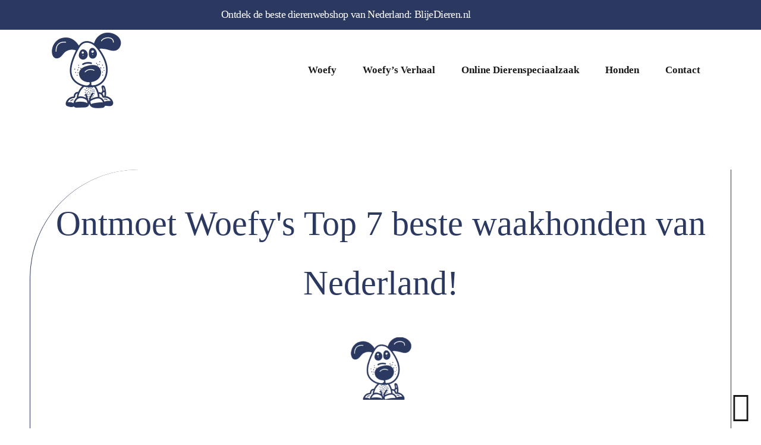

--- FILE ---
content_type: text/html; charset=UTF-8
request_url: https://woefy.nl/waakhonden/
body_size: 74509
content:
<!DOCTYPE html>
<html lang="nl-NL" prefix="og: https://ogp.me/ns#"> <head><meta http-equiv="Content-Type" content="text/html;charset=UTF-8"><script>document.seraph_accel_usbpb=document.createElement;seraph_accel_izrbpb={add:function(b,a=10){void 0===this.a[a]&&(this.a[a]=[]);this.a[a].push(b)},a:{}}</script> <meta name="viewport" content="width=device-width, initial-scale=1"> <link rel="profile" href="https://gmpg.org/xfn/11"> <script data-cfasync="false" data-pagespeed-no-defer type="o/js-lzl">
	var gtm4wp_datalayer_name = "dataLayer";
	var dataLayer = dataLayer || [];

	const gtm4wp_scrollerscript_debugmode         = false;
	const gtm4wp_scrollerscript_callbacktime      = 100;
	const gtm4wp_scrollerscript_readerlocation    = 150;
	const gtm4wp_scrollerscript_contentelementid  = "content";
	const gtm4wp_scrollerscript_scannertime       = 60;
</script> <title>Ontdek de Top 7 Waakhonden van Nederland (2026)</title> <meta name="description" content="Ontdek de 7 beste waakhonden met een indrukwekkende uitstraling en vastberaden karakter. Ontmoet deze krachtige metgezellen voor nieuwe en ervaren hondenbezitters."> <meta name="robots" content="follow, index, max-snippet:-1, max-video-preview:-1, max-image-preview:large"> <link rel="canonical" href="https://woefy.nl/waakhonden/"> <meta property="og:locale" content="nl_NL"> <meta property="og:type" content="article"> <meta property="og:title" content="Ontdek de Top 7 Waakhonden van Nederland (2026)"> <meta property="og:description" content="Ontdek de 7 beste waakhonden met een indrukwekkende uitstraling en vastberaden karakter. Ontmoet deze krachtige metgezellen voor nieuwe en ervaren hondenbezitters."> <meta property="og:url" content="https://woefy.nl/waakhonden/"> <meta property="og:site_name" content="Woefy.nl"> <meta property="article:section" content="top 7"> <meta property="og:updated_time" content="2024-01-01T12:52:24+00:00"> <meta property="og:image" content="https://woefy.nl/wp-content/uploads/2023/08/waakhonden.jpg"> <meta property="og:image:secure_url" content="https://woefy.nl/wp-content/uploads/2023/08/waakhonden.jpg"> <meta property="og:image:width" content="640"> <meta property="og:image:height" content="853"> <meta property="og:image:alt" content="mopshond"> <meta property="og:image:type" content="image/jpeg"> <meta name="twitter:card" content="summary_large_image"> <meta name="twitter:title" content="Ontdek de Top 7 Waakhonden van Nederland (2026)"> <meta name="twitter:description" content="Ontdek de 7 beste waakhonden met een indrukwekkende uitstraling en vastberaden karakter. Ontmoet deze krachtige metgezellen voor nieuwe en ervaren hondenbezitters."> <meta name="twitter:image" content="https://woefy.nl/wp-content/uploads/2023/08/waakhonden.jpg"> <link rel="dns-prefetch" href="//www.googletagmanager.com"> <link rel="dns-prefetch" href="//fonts.googleapis.com"> <link rel="alternate" type="application/rss+xml" title="Woefy.nl » Feed" href="https://woefy.nl/feed/"> <link rel="alternate" type="application/rss+xml" title="Woefy.nl » Reactiesfeed" href="https://woefy.nl/comments/feed/"> <link rel="alternate" type="application/rss+xml" title="Woefy.nl » Top 7 Waakhonden Reactiesfeed" href="https://woefy.nl/waakhonden/feed/"> <link rel="alternate" title="oEmbed (JSON)" type="application/json+oembed" href="https://woefy.nl/wp-json/oembed/1.0/embed?url=https%3A%2F%2Fwoefy.nl%2Fwaakhonden%2F"> <link rel="alternate" title="oEmbed (XML)" type="text/xml+oembed" href="https://woefy.nl/wp-json/oembed/1.0/embed?url=https%3A%2F%2Fwoefy.nl%2Fwaakhonden%2F&amp;format=xml">                                                 <script src="https://woefy.nl/wp-includes/js/jquery/jquery.min.js?ver=3.7.1" id="jquery-core-js" type="o/js-lzl"></script> <script src="https://woefy.nl/wp-includes/js/jquery/jquery-migrate.min.js?ver=3.4.1" id="jquery-migrate-js" type="o/js-lzl"></script> <script src="https://woefy.nl/wp-content/plugins/duracelltomi-google-tag-manager/dist/js/analytics-talk-content-tracking.js?ver=1.22.3" id="gtm4wp-scroll-tracking-js" type="o/js-lzl"></script> <script src="https://woefy.nl/wp-content/plugins/dogicore/addons/control/js/circle-progress-min.js?ver=6.9" id="dogi-progress-js" type="o/js-lzl"></script> <script src="https://woefy.nl/wp-content/plugins/dogicore/addons/control/js/isotop-min.js?ver=6.9" id="dogi-projectjs-js" type="o/js-lzl"></script> <script src="https://woefy.nl/wp-content/plugins/dogicore/addons/control/js/count-to.js?ver=6.9" id="dogi-counter-js" type="o/js-lzl"></script> <script src="https://woefy.nl/wp-content/plugins/dogicore/addons/control/js/jquery.appear.js?ver=6.9" id="dogi-counter-appear-js" type="o/js-lzl"></script> <script src="https://www.googletagmanager.com/gtag/js?id=G-44C29EEGXC" id="google_gtagjs-js" async type="o/js-lzl"></script> <script id="google_gtagjs-js-after" type="o/js-lzl">
/* <![CDATA[ */
window.dataLayer = window.dataLayer || [];function gtag(){dataLayer.push(arguments);}
gtag("set","linker",{"domains":["woefy.nl"]});
gtag("js", new Date());
gtag("set", "developer_id.dZTNiMT", true);
gtag("config", "G-44C29EEGXC");
//# sourceURL=google_gtagjs-js-after
/* ]]> */
</script> <link rel="https://api.w.org/" href="https://woefy.nl/wp-json/"><link rel="alternate" title="JSON" type="application/json" href="https://woefy.nl/wp-json/wp/v2/honden_algemeen/30494"><link rel="EditURI" type="application/rsd+xml" title="RSD" href="https://woefy.nl/xmlrpc.php?rsd"> <meta name="generator" content="WordPress 6.9"> <link rel="shortlink" href="https://woefy.nl/?p=30494"> <meta name="generator" content="Site Kit by Google 1.170.0"><script async src="https://pagead2.googlesyndication.com/pagead/js/adsbygoogle.js?client=ca-pub-1797865036893652" crossorigin="anonymous" type="o/js-lzl"></script><script type="application/ld+json">{
    "@context": "https://schema.org/",
    "@type": "CreativeWorkSeries",
    "name": "Top 7 Waakhonden",
    "aggregateRating": {
        "@type": "AggregateRating",
        "ratingValue": "4.6",
        "bestRating": "5",
        "ratingCount": "30"
    }
}</script>  <script data-cfasync="false" data-pagespeed-no-defer type="o/js-lzl">
	var dataLayer_content = {"pagePostType":"honden_algemeen","pagePostType2":"single-honden_algemeen","pageCategory":["top-7"],"pagePostAuthor":"Woefy"};
	dataLayer.push( dataLayer_content );
</script> <script data-cfasync="false" data-pagespeed-no-defer type="o/js-lzl">
(function(w,d,s,l,i){w[l]=w[l]||[];w[l].push({'gtm.start':
new Date().getTime(),event:'gtm.js'});var f=d.getElementsByTagName(s)[0],
j=d.createElement(s),dl=l!='dataLayer'?'&l='+l:'';j.async=true;j.src=
'//www.googletagmanager.com/gtm.js?id='+i+dl;f.parentNode.insertBefore(j,f);
})(window,document,'script','dataLayer','GTM-5F8693S');
</script> <link rel="apple-touch-icon" sizes="114x114" href="/wp-content/uploads/fbrfg/apple-touch-icon.png"> <link rel="icon" type="image/png" sizes="32x32" href="/wp-content/uploads/fbrfg/favicon-32x32.png"> <link rel="icon" type="image/png" sizes="16x16" href="/wp-content/uploads/fbrfg/favicon-16x16.png"> <link rel="manifest" href="/wp-content/uploads/fbrfg/site.webmanifest"> <link rel="mask-icon" href="/wp-content/uploads/fbrfg/safari-pinned-tab.svg" color="#5bbad5"> <link rel="shortcut icon" href="/wp-content/uploads/fbrfg/favicon.ico"> <meta name="msapplication-TileColor" content="#da532c"> <meta name="msapplication-config" content="/wp-content/uploads/fbrfg/browserconfig.xml"> <meta name="theme-color" content="#ffffff"> <meta name="google-adsense-platform-account" content="ca-host-pub-2644536267352236"> <meta name="google-adsense-platform-domain" content="sitekit.withgoogle.com"> <meta name="generator" content="Elementor 3.34.1; features: additional_custom_breakpoints; settings: css_print_method-external, google_font-enabled, font_display-auto"> <script type="application/ld+json" class="saswp-schema-markup-output">
[{"@context":"https:\/\/schema.org\/","@type":"Article","@id":"https:\/\/woefy.nl\/waakhonden\/#Article","url":"https:\/\/woefy.nl","inLanguage":"NL","mainEntityOfPage":"https:\/\/woefy.nl","headline":"Ontmoet Woefy's Top 7 beste waakhonden van Nederland!","description":"Op zoek naar de perfecte hondenvriend? Of ben je al een trotse hondenouder en wil je jouw harige metgezel de beste zorg en ervaringen geven? Geen zorgen, we zijn er om je te helpen en te inspireren! \ud83d\udc3e","articleBody":"\"Ontdek de top 7 waakhonden van Nederland! Deze trouwe viervoeters combineren loyaliteit, kracht en intelligentie om jouw thuis veilig te houden. Lees verder en vind de perfecte beschermer voor jouw gezin.Wat is een waak hond? \"Een waakhond is een hond die is getraind of een natuurlijk instinct heeft om een gebied, eigendom of personen te beschermen. Ze waarschuwen hun baasje vaak met blaffen bij de aanwezigheid van vreemden of potenti\u00eble dreigingen. Waakhonden zijn alert, loyaal en vaak territoriaal. Ze kunnen zowel groot als klein zijn, maar het belangrijkste kenmerk is hun bereidheid om te waarschuwen voor en, indien nodig, te beschermen tegen indringers. Het hebben van een waakhond kan een extra gevoel van veiligheid bieden voor huiseigenaren of bedrijven. Het is belangrijk om te onthouden dat training en socialisatie cruciaal zijn om ervoor te zorgen dat waakhonden effectief en veilig zijn in hun rol.Top 7 waakhonden van Nederland\r\n\r\n<p><b>1. Duitse Herder:<\/b> De Duitse Herder is misschien wel de meest populaire waakhond in Nederland en daarbuiten. Deze honden staan bekend om hun intelligentie, loyaliteit en moed. Dankzij hun veelzijdigheid worden ze vaak gebruikt in politiewerk en beveiliging. Ze hebben een natuurlijk instinct om hun baasje en territorium te beschermen, waardoor ze uitermate geschikt zijn als waakhond.<\/p>\r\n<li>Intelligente en alerte aard.<\/li>\r\n<li>Natuurlijk beschermingsinstinct.<\/li>\r\n<li>Veelzijdig inzetbaar in beveiligingsrollen.<\/li>\r\n<p><b>2. Rottweiler:<\/b> Rottweilers zijn krachtige en imposante honden. Hun diepe geblaf alleen al is genoeg om indringers af te schrikken. Ze zijn ongelooflijk loyaal aan hun baasje en zijn altijd waakzaam. Met de juiste training zijn ze perfect als gezinshond, maar hun beschermende aard maakt ze ook uitstekend als waakhond.<\/p>\r\n<li>Krachtige en zelfverzekerde uitstraling.<\/li>\r\n<li>Loyaal en beschermend naar het gezin.<\/li>\r\n<li>Effectief in het afschrikken van indringers.<\/li>\r\n<p><b>3. Doberman Pinscher:<\/b> Dobermans zijn atletisch, intelligent en gebouwd om te beschermen. Ze hebben een natuurlijk waakinstinct en kunnen erg territoriaal zijn. Ze zijn zeer alert en reageren snel op vreemde geluiden of bewegingen, wat hen een favoriete keuze maakt voor veel huiseigenaren die op zoek zijn naar een betrouwbare waakhond.<\/p>\r\n<li>Atletische en snelle respons.<\/li>\r\n<li>Natuurlijk waakinstinct.<\/li>\r\n<li>Alert en waakzaam gedrag.<\/li>\r\n<p><b>4. Boxer:<\/b> Boxers zijn niet alleen speelse en energieke metgezellen, maar ook uitstekende waakhonden. Hun sterke en gespierde lichaam, gecombineerd met hun alerte aard, maakt ze effectief in het beschermen van hun baasje en hun huis. Ze zijn vaak wantrouwend tegenover vreemden, maar met de juiste socialisatie en training kunnen ze ook zeer vriendelijk zijn.<\/p>\r\n<li>Speels, maar beschermend.<\/li>\r\n<li>Wantrouwend tegenover vreemden.<\/li>\r\n<li>Fysiek sterk en alert.<\/li>\r\n<p><b>5. Mastiff:<\/b> De Mastiff is een grote, krachtige hond met een imposante aanwezigheid. Hun grootte alleen al is vaak genoeg om indringers op afstand te houden. Ze hebben een kalme en evenwichtige aard, maar als ze een bedreiging waarnemen, zijn ze bereid hun gezin te beschermen met alles wat ze hebben.<\/p>\r\n<li>Grote en imposante gestalte.<\/li>\r\n<li>Kalm, maar waakzaam gedrag.<\/li>\r\n<li>Bereidheid om te beschermen tegen bedreigingen.<\/li>\r\n<p><b>6. Bouvier des Flandres:<\/b> Deze honden, oorspronkelijk gefokt voor het hoeden van vee in Belgi\u00eb, hebben een natuurlijk beschermingsinstinct. Ze zijn sterk, intelligent en kunnen behoorlijk territoriaal zijn. Met hun dikke vacht en alerte blik zijn ze zowel formidabel als knuffelbaar.<\/p>\r\n<li>Natuurlijk beschermingsinstinct door hun geschiedenis.<\/li>\r\n<li>Intelligent en gemakkelijk te trainen.<\/li>\r\n<li>Sterk en territoriaal gedrag.<\/li>\r\n<p><b>7. Akita:<\/b> Oorspronkelijk afkomstig uit Japan, zijn Akita's gereserveerd, waardig en ongelooflijk loyaal aan hun gezin. Ze hebben een sterk waakinstinct en zijn vaak gereserveerd tegenover vreemden. Hun moed en loyaliteit zijn legendarisch, waardoor ze een uitstekende keuze zijn voor diegenen die op zoek zijn naar een toegewijde waakhond.<\/p>\r\n<li>Diepgeworteld waakinstinct.<\/li>\r\n<li>Gereserveerd en waakzaam tegenover vreemden.<\/li>\r\n<li>Legendarische moed en loyaliteit.<\/li>Een waakhond is meer dan alleen een huisdier; het is een toegewijde beschermer en trouwe vriend. Door hun alerte en beschermende aard zijn waakhonden een waardevolle aanvulling op elk huishouden dat een extra beveiligingslaag wenst. Met de juiste training en zorg wordt hun natuurlijke instinct om te beschermen optimaal benut, waardoor het baasje en zijn eigendom veilig blijven. Het kiezen van de juiste waakhond en het investeren in zijn opleiding is de sleutel tot een succesvolle en harmonieuze relatie tussen mens en hond.","keywords":"waakhond, waakhonden, alle waakhonden, top waak honden, waakhonden nederland, honden die waaks zijn, de beste waak honden","datePublished":"2023-08-21T05:34:53+00:00","dateModified":"2024-01-01T12:52:24+00:00","author":{"@type":"Person","name":"Woefy","url":"https:\/\/woefy.nl","sameAs":["https:\/\/woefy.nl"]},"editor":{"@type":"Person","name":"Woefy","url":"https:\/\/woefy.nl","sameAs":["https:\/\/woefy.nl"]},"publisher":{"@type":"Organization","name":"Woefy","url":"https:\/\/woefy.nl","logo":{"@type":"ImageObject","url":"https:\/\/woefy.nl\/wp-content\/uploads\/2022\/07\/cropped-cropped-logo-nobackground-200-3.png","width":60,"height":53}},"image":{"@type":"ImageObject","url":"https:\/\/woefy.nl\/wp-content\/uploads\/2023\/08\/waakhonden.jpg","width":640,"height":853},"articleSection":"Een waakhond is een hond die is getraind of een natuurlijk instinct heeft om een gebied, eigendom of personen te beschermen. Ze waarschuwen hun baasje vaak met blaffen bij de aanwezigheid van vreemden of potenti\u00eble dreigingen. Waakhonden zijn alert, loyaal en vaak territoriaal. <br><br>Ze kunnen zowel groot als klein zijn, maar het belangrijkste kenmerk is hun bereidheid om te waarschuwen voor en, indien nodig, te beschermen tegen indringers. Het hebben van een waakhond kan een extra gevoel van veiligheid bieden voor huiseigenaren of bedrijven. Het is belangrijk om te onthouden dat training en socialisatie cruciaal zijn om ervoor te zorgen dat waakhonden effectief en veilig zijn in hun rol."},

{"@context":"https:\/\/schema.org\/","@type":"Article","@id":"https:\/\/woefy.nl\/waakhonden\/#Article","url":"https:\/\/woefy.nl\/waakhonden\/","inLanguage":"nl","mainEntityOfPage":"https:\/\/woefy.nl\/waakhonden","image":"https:\/\/woefy.nl\/wp-content\/uploads\/2023\/07\/FCI-groep-10-2.jpg","headline":"Ontdek de Top 7 Waakhonden van Nederland (2023)","description":"Ontdek de 7 beste waakhonden met een indrukwekkende uitstraling en vastberaden karakter. Ontmoet deze krachtige metgezellen voor nieuwe en ervaren hondenbezitters.","articleSection":"Vliegensvlugge navigatie: 7. Meer toffe informatie over dit ras -&gt; 6. Meer toffe informatie over dit ras -&gt; 5. Meer toffe informatie over dit ras -&gt; 4. Meer toffe informatie over dit ras -&gt; 3. Meer toffe informatie over dit ras -&gt; 2. Meer toffe informatie over dit ras -&gt; 1. Meer toffe informatie over dit ras -&gt; Tot slot\u2026","articleBody":"\"Ontdek de top 7 waakhonden van Nederland! Deze trouwe viervoeters combineren loyaliteit, kracht en intelligentie om jouw thuis veilig te houden. Lees verder en vind de perfecte beschermer voor jouw gezin.Wat is een waak hond? \"Een waakhond is een hond die is getraind of een natuurlijk instinct heeft om een gebied, eigendom of personen te beschermen. Ze waarschuwen hun baasje vaak met blaffen bij de aanwezigheid van vreemden of potenti\u00eble dreigingen. Waakhonden zijn alert, loyaal en vaak territoriaal. Ze kunnen zowel groot als klein zijn, maar het belangrijkste kenmerk is hun bereidheid om te waarschuwen voor en, indien nodig, te beschermen tegen indringers. Het hebben van een waakhond kan een extra gevoel van veiligheid bieden voor huiseigenaren of bedrijven. Het is belangrijk om te onthouden dat training en socialisatie cruciaal zijn om ervoor te zorgen dat waakhonden effectief en veilig zijn in hun rol.Top 7 waakhonden van Nederland\r\n\r\n1. Duitse Herder: De Duitse Herder is misschien wel de meest populaire waakhond in Nederland en daarbuiten. Deze honden staan bekend om hun intelligentie, loyaliteit en moed. Dankzij hun veelzijdigheid worden ze vaak gebruikt in politiewerk en beveiliging. Ze hebben een natuurlijk instinct om hun baasje en territorium te beschermen, waardoor ze uitermate geschikt zijn als waakhond.\r\nIntelligente en alerte aard.\r\nNatuurlijk beschermingsinstinct.\r\nVeelzijdig inzetbaar in beveiligingsrollen.\r\n2. Rottweiler: Rottweilers zijn krachtige en imposante honden. Hun diepe geblaf alleen al is genoeg om indringers af te schrikken. Ze zijn ongelooflijk loyaal aan hun baasje en zijn altijd waakzaam. Met de juiste training zijn ze perfect als gezinshond, maar hun beschermende aard maakt ze ook uitstekend als waakhond.\r\nKrachtige en zelfverzekerde uitstraling.\r\nLoyaal en beschermend naar het gezin.\r\nEffectief in het afschrikken van indringers.\r\n3. Doberman Pinscher: Dobermans zijn atletisch, intelligent en gebouwd om te beschermen. Ze hebben een natuurlijk waakinstinct en kunnen erg territoriaal zijn. Ze zijn zeer alert en reageren snel op vreemde geluiden of bewegingen, wat hen een favoriete keuze maakt voor veel huiseigenaren die op zoek zijn naar een betrouwbare waakhond.\r\nAtletische en snelle respons.\r\nNatuurlijk waakinstinct.\r\nAlert en waakzaam gedrag.\r\n4. Boxer: Boxers zijn niet alleen speelse en energieke metgezellen, maar ook uitstekende waakhonden. Hun sterke en gespierde lichaam, gecombineerd met hun alerte aard, maakt ze effectief in het beschermen van hun baasje en hun huis. Ze zijn vaak wantrouwend tegenover vreemden, maar met de juiste socialisatie en training kunnen ze ook zeer vriendelijk zijn.\r\nSpeels, maar beschermend.\r\nWantrouwend tegenover vreemden.\r\nFysiek sterk en alert.\r\n5. Mastiff: De Mastiff is een grote, krachtige hond met een imposante aanwezigheid. Hun grootte alleen al is vaak genoeg om indringers op afstand te houden. Ze hebben een kalme en evenwichtige aard, maar als ze een bedreiging waarnemen, zijn ze bereid hun gezin te beschermen met alles wat ze hebben.\r\nGrote en imposante gestalte.\r\nKalm, maar waakzaam gedrag.\r\nBereidheid om te beschermen tegen bedreigingen.\r\n6. Bouvier des Flandres: Deze honden, oorspronkelijk gefokt voor het hoeden van vee in Belgi\u00eb, hebben een natuurlijk beschermingsinstinct. Ze zijn sterk, intelligent en kunnen behoorlijk territoriaal zijn. Met hun dikke vacht en alerte blik zijn ze zowel formidabel als knuffelbaar.\r\nNatuurlijk beschermingsinstinct door hun geschiedenis.\r\nIntelligent en gemakkelijk te trainen.\r\nSterk en territoriaal gedrag.\r\n7. Akita: Oorspronkelijk afkomstig uit Japan, zijn Akita's gereserveerd, waardig en ongelooflijk loyaal aan hun gezin. Ze hebben een sterk waakinstinct en zijn vaak gereserveerd tegenover vreemden. Hun moed en loyaliteit zijn legendarisch, waardoor ze een uitstekende keuze zijn voor diegenen die op zoek zijn naar een toegewijde waakhond.\r\nDiepgeworteld waakinstinct.\r\nGereserveerd en waakzaam tegenover vreemden.\r\nLegendarische moed en loyaliteit.Een waakhond is meer dan alleen een huisdier; het is een toegewijde beschermer en trouwe vriend. Door hun alerte en beschermende aard zijn waakhonden een waardevolle aanvulling op elk huishouden dat een extra beveiligingslaag wenst. Met de juiste training en zorg wordt hun natuurlijke instinct om te beschermen optimaal benut, waardoor het baasje en zijn eigendom veilig blijven. Het kiezen van de juiste waakhond en het investeren in zijn opleiding is de sleutel tot een succesvolle en harmonieuze relatie tussen mens en hond.","keywords":"waakhonden, waakhond","datePublished":"2023-08-21T05:34:53+00:00","dateModified":"2023-08-15T12:52:24+00:00","author":{"@type":"Person","name":"Woefy","honorificSuffix":"","description":"","url":"https:\/\/woefy.nl","JobTitle":"","image":{"@type":"ImageObject","url":"https:\/\/secure.gravatar.com\/avatar\/6d3a170c66b18ea9158521457e4cd9fe?s=96&amp;d=mm&amp;r=g","height":"96","width":"96"}},"publisher":{"@type":"Organization","logo":{"@type":"ImageObject","url":"https:\/\/woefy.nl\/wp-content\/uploads\/2022\/07\/logo-nobackground-200-1.png","width":"200","height":"200"},"name":"Inspiration Station"}},

{"@context":"https:\/\/schema.org\/","@type":"Organization","@id":"https:\/\/woefy.nl#Organization","name":"Woefy.nl","url":"https:\/\/woefy.nl","sameAs":["https:\/\/woefy.nl","https:\/\/www.instagram.com\/woefy.nl\/"],"logo":{"@type":"ImageObject","url":"https:\/\/woefy.nl\/wp-content\/uploads\/2022\/07\/woefy-2.png","width":671,"height":672},"description":"Woefy voor humor en nuttige adviezen","address":{"addressCountry":"NL","email":"info@woefy.nl"},"knowsAbout":"honden, dogs","aggregateRating":{"@type":"AggregateRating","bestRating":"5","ratingCount":30,"ratingValue":4.6},"review":[],"image":[{"@type":"ImageObject","@id":"https:\/\/woefy.nl\/waakhonden\/#primaryimage","url":"https:\/\/woefy.nl\/wp-content\/uploads\/2023\/08\/waakhonden-1200x1599.jpg","width":"1200","height":"1599","caption":"mopshond"},{"@type":"ImageObject","url":"https:\/\/woefy.nl\/wp-content\/uploads\/2023\/08\/waakhonden-1200x900.jpg","width":"1200","height":"900","caption":"mopshond"},{"@type":"ImageObject","url":"https:\/\/woefy.nl\/wp-content\/uploads\/2023\/08\/waakhonden-1200x675.jpg","width":"1200","height":"675","caption":"mopshond"},{"@type":"ImageObject","url":"https:\/\/woefy.nl\/wp-content\/uploads\/2023\/08\/waakhonden-640x640.jpg","width":"640","height":"640","caption":"mopshond"},{"@type":"ImageObject","url":"https:\/\/woefy.nl\/wp-content\/uploads\/2022\/07\/cropped-logo-nobackground-1000-150x150.png","width":150,"height":150,"caption":"Woefy"},{"@type":"ImageObject","url":"https:\/\/woefy.nl\/wp-content\/uploads\/2023\/08\/waakhonden.jpg","width":640,"height":853,"caption":"mopshond"},{"@type":"ImageObject","url":"https:\/\/woefy.nl\/wp-content\/uploads\/2023\/08\/Waakhonden-3.png","width":398,"height":395,"caption":"Waakhonden (3)"},{"@type":"ImageObject","url":"https:\/\/woefy.nl\/wp-content\/uploads\/2023\/08\/Waakhonden-2-300x273.png","width":300,"height":273,"caption":"Waakhonden (2)"},{"@type":"ImageObject","url":"https:\/\/woefy.nl\/wp-content\/uploads\/2023\/08\/Waakhonden-1.png","width":361,"height":402,"caption":"Mastiff"},{"@type":"ImageObject","url":"https:\/\/woefy.nl\/wp-content\/uploads\/2023\/08\/Boxer.png","width":360,"height":384,"caption":"Boxer"},{"@type":"ImageObject","url":"https:\/\/woefy.nl\/wp-content\/uploads\/2023\/03\/Dobermann-3-1.jpg","width":387,"height":562},{"@type":"ImageObject","url":"https:\/\/woefy.nl\/wp-content\/uploads\/2023\/03\/Rottweiler-3.jpg","width":640,"height":428,"caption":"Rottweiler (3)"},{"@type":"ImageObject","url":"https:\/\/woefy.nl\/wp-content\/uploads\/2023\/08\/Waakhonden-4.png","width":443,"height":387,"caption":"Duitse Herder"},{"@type":"ImageObject","url":"https:\/\/woefy.nl\/wp-content\/uploads\/2022\/07\/cropped-logo-nobackground-1000-1.png","width":610,"height":685,"caption":"Woefy"},{"@type":"ImageObject","url":"https:\/\/woefy.nl\/wp-content\/uploads\/2022\/10\/dog-gc05a69e17_640.png","width":233,"height":424}]}]
</script>     <script async src="https://pagead2.googlesyndication.com/pagead/js/adsbygoogle.js?client=ca-pub-1797865036893652" crossorigin="anonymous" type="o/js-lzl"></script><link rel="icon" href="https://woefy.nl/wp-content/uploads/2022/07/cropped-Woefy-Favicon-1-32x32.png" sizes="32x32"> <link rel="icon" href="https://woefy.nl/wp-content/uploads/2022/07/cropped-Woefy-Favicon-1-192x192.png" sizes="192x192"> <link rel="apple-touch-icon" href="https://woefy.nl/wp-content/uploads/2022/07/cropped-Woefy-Favicon-1-180x180.png"> <meta name="msapplication-TileImage" content="https://woefy.nl/wp-content/uploads/2022/07/cropped-Woefy-Favicon-1-270x270.png">  <noscript><style>.lzl{display:none!important;}</style></noscript><style>img.lzl,img.lzl-ing{opacity:0.01;}img.lzl-ed{transition:opacity .25s ease-in-out;}</style><style id="wp-img-auto-sizes-contain-inline-css">img:is([sizes=auto i],[sizes^="auto," i]){contain-intrinsic-size:3000px 1500px}</style><style id="classic-theme-styles-inline-css"></style><link id="classic-theme-styles-inline-css-nonCrit" rel="stylesheet/lzl-nc" href="/wp-content/cache/seraphinite-accelerator/s/m/d/css/20b431ab6ecd62bdb35135b32eb9456a.100.css"><noscript lzl=""><link rel="stylesheet" href="/wp-content/cache/seraphinite-accelerator/s/m/d/css/20b431ab6ecd62bdb35135b32eb9456a.100.css"></noscript><style id="global-styles-inline-css">:root{--wp--preset--aspect-ratio--square:1;--wp--preset--aspect-ratio--4-3:4/3;--wp--preset--aspect-ratio--3-4:3/4;--wp--preset--aspect-ratio--3-2:3/2;--wp--preset--aspect-ratio--2-3:2/3;--wp--preset--aspect-ratio--16-9:16/9;--wp--preset--aspect-ratio--9-16:9/16;--wp--preset--color--black:#000;--wp--preset--color--cyan-bluish-gray:#abb8c3;--wp--preset--color--white:#fff;--wp--preset--color--pale-pink:#f78da7;--wp--preset--color--vivid-red:#cf2e2e;--wp--preset--color--luminous-vivid-orange:#ff6900;--wp--preset--color--luminous-vivid-amber:#fcb900;--wp--preset--color--light-green-cyan:#7bdcb5;--wp--preset--color--vivid-green-cyan:#00d084;--wp--preset--color--pale-cyan-blue:#8ed1fc;--wp--preset--color--vivid-cyan-blue:#0693e3;--wp--preset--color--vivid-purple:#9b51e0;--wp--preset--gradient--vivid-cyan-blue-to-vivid-purple:linear-gradient(135deg,#0693e3 0%,#9b51e0 100%);--wp--preset--gradient--light-green-cyan-to-vivid-green-cyan:linear-gradient(135deg,#7adcb4 0%,#00d082 100%);--wp--preset--gradient--luminous-vivid-amber-to-luminous-vivid-orange:linear-gradient(135deg,#fcb900 0%,#ff6900 100%);--wp--preset--gradient--luminous-vivid-orange-to-vivid-red:linear-gradient(135deg,#ff6900 0%,#cf2e2e 100%);--wp--preset--gradient--very-light-gray-to-cyan-bluish-gray:linear-gradient(135deg,#eee 0%,#a9b8c3 100%);--wp--preset--gradient--cool-to-warm-spectrum:linear-gradient(135deg,#4aeadc 0%,#9778d1 20%,#cf2aba 40%,#ee2c82 60%,#fb6962 80%,#fef84c 100%);--wp--preset--gradient--blush-light-purple:linear-gradient(135deg,#ffceec 0%,#9896f0 100%);--wp--preset--gradient--blush-bordeaux:linear-gradient(135deg,#fecda5 0%,#fe2d2d 50%,#6b003e 100%);--wp--preset--gradient--luminous-dusk:linear-gradient(135deg,#ffcb70 0%,#c751c0 50%,#4158d0 100%);--wp--preset--gradient--pale-ocean:linear-gradient(135deg,#fff5cb 0%,#b6e3d4 50%,#33a7b5 100%);--wp--preset--gradient--electric-grass:linear-gradient(135deg,#caf880 0%,#71ce7e 100%);--wp--preset--gradient--midnight:linear-gradient(135deg,#020381 0%,#2874fc 100%);--wp--preset--font-size--small:13px;--wp--preset--font-size--medium:20px;--wp--preset--font-size--large:36px;--wp--preset--font-size--x-large:42px;--wp--preset--spacing--20:.44rem;--wp--preset--spacing--30:.67rem;--wp--preset--spacing--40:1rem;--wp--preset--spacing--50:1.5rem;--wp--preset--spacing--60:2.25rem;--wp--preset--spacing--70:3.38rem;--wp--preset--spacing--80:5.06rem;--wp--preset--shadow--natural:6px 6px 9px rgba(0,0,0,.2);--wp--preset--shadow--deep:12px 12px 50px rgba(0,0,0,.4);--wp--preset--shadow--sharp:6px 6px 0px rgba(0,0,0,.2);--wp--preset--shadow--outlined:6px 6px 0px -3px #fff,6px 6px #000;--wp--preset--shadow--crisp:6px 6px 0px #000}:where(.is-layout-flex){gap:.5em}body .is-layout-flex{display:flex}.is-layout-flex{flex-wrap:wrap;align-items:center}.is-layout-flex>:is(*,div){margin:0}</style><link id="global-styles-inline-css-nonCrit" rel="stylesheet/lzl-nc" href="/wp-content/cache/seraphinite-accelerator/s/m/d/css/162c8ae56eeea21d159ba4b6febe98de.16ed.css"><noscript lzl=""><link rel="stylesheet" href="/wp-content/cache/seraphinite-accelerator/s/m/d/css/162c8ae56eeea21d159ba4b6febe98de.16ed.css"></noscript><style id="contact-form-7-css-crit" media="all">.wpcf7 .screen-reader-response{position:absolute;overflow:hidden;clip:rect(1px,1px,1px,1px);clip-path:inset(50%);height:1px;width:1px;margin:-1px;padding:0;border:0;word-wrap:normal!important}.wpcf7 .hidden-fields-container{display:none}.wpcf7-form-control-wrap{position:relative}@keyframes spin{from{transform:rotate(0deg)}to{transform:rotate(360deg)}}@keyframes blink{from{opacity:0}50%{opacity:1}to{opacity:0}}.wpcf7 [inert]{opacity:.5}.wpcf7 input[type=file]{cursor:pointer}.wpcf7 input[type=file]:disabled{cursor:default}.wpcf7 .wpcf7-submit:disabled{cursor:not-allowed}.wpcf7 input[type=url],.wpcf7 input[type=email],.wpcf7 input[type=tel]{direction:ltr}</style><link rel="stylesheet/lzl-nc" id="contact-form-7-css" href="https://woefy.nl/wp-content/cache/seraphinite-accelerator/s/m/d/css/504fbb841621560199bb250f414e9116.6cf.css" media="all"><noscript lzl=""><link rel="stylesheet" href="https://woefy.nl/wp-content/cache/seraphinite-accelerator/s/m/d/css/504fbb841621560199bb250f414e9116.6cf.css" media="all"></noscript><style id="video-css-crit" media="all">@-webkit-keyframes videoPopupJs{0%{opacity:0}100%{opacity:1}}@keyframes videoPopupJs{0%{opacity:0}100%{opacity:1}}@-webkit-keyframes videoPopupJsHide{0%{opacity:1}100%{opacity:0}}@keyframes videoPopupJsHide{0%{opacity:1}100%{opacity:0}}</style><link rel="stylesheet/lzl-nc" id="video-css" href="https://woefy.nl/wp-content/cache/seraphinite-accelerator/s/m/d/css/b5c24bc99e1e53383f7347056806863c.541.css" media="all"><noscript lzl=""><link rel="stylesheet" href="https://woefy.nl/wp-content/cache/seraphinite-accelerator/s/m/d/css/b5c24bc99e1e53383f7347056806863c.541.css" media="all"></noscript><style id="dogicore-css-crit" media="all">button.slick-next.slick-arrow,button.slick-prev.slick-arrow:hover,button.slick-prev.slick-arrow,button.slick-next.slick-arrow:hover,.dogi-about-video-img:hover .dogi-about-v-bg,.dogi-about-v-bg,.project-signle:hover.project-signle:after,.project-video a:hover i:before,.project-video a i:before,.project-signle:after,.project-menu ul li,.project-menu ul li:hover,i,svg,.service-box:hover .service-icon i:before,.service-icon i:before{-webkit-transition:all .4s ease-in-out;-moz-transition:all .4s ease-in-out;-ms-transition:all .4s ease-in-out;-o-transition:all .4s ease-in-out;transition:all .4s ease-in-out}svg{height:auto}.progress-bar{position:relative;height:200px;width:200px;background:0 0!important;margin:0 auto}@keyframes toggle{0%{opacity:0}100%{opacity:1}}@-webkit-keyframes shapeMover{0%,100%{-webkit-transform:perspective(400px) translateY(0) rotate(0deg) translateZ(0px) translateX(0);transform:perspective(400px) translateY(0) rotate(0deg) translateZ(0px) translateX(0)}50%{-webkit-transform:perspective(400px) rotate(-45deg) translateZ(20px) translateY(20px) translateX(20px);transform:perspective(400px) rotate(-45deg) translateZ(20px) translateY(20px) translateX(20px)}}@keyframes shapeMover{0%,100%{-webkit-transform:perspective(400px) translateY(0) rotate(0deg) translateZ(0px) translateX(0);transform:perspective(400px) translateY(0) rotate(0deg) translateZ(0px) translateX(0)}50%{-webkit-transform:perspective(400px) rotate(-45deg) translateZ(20px) translateY(20px) translateX(20px);transform:perspective(400px) rotate(-45deg) translateZ(20px) translateY(20px) translateX(20px)}}@keyframes shapeMover{0%,100%{transform:perspective(400px) translateY(0) rotate(0deg) translateZ(0px) translateX(0)}50%{transform:perspective(400px) rotate(-45deg) translateZ(20px) translateY(20px) translateX(20px)}}@keyframes bubbleMover{0%{-webkit-transform:translateY(0px) translateX(0) rotate(0);transform:translateY(0px) translateX(0) rotate(0)}30%{-webkit-transform:translateY(30px) translateX(50px) rotate(15deg);transform:translateY(30px) translateX(50px) rotate(15deg);-webkit-transform-origin:center center;transform-origin:center center}50%{-webkit-transform:translateY(50px) translateX(100px) rotate(45deg);transform:translateY(50px) translateX(100px) rotate(45deg);-webkit-transform-origin:right bottom;transform-origin:right bottom}80%{-webkit-transform:translateY(30px) translateX(50px) rotate(15deg);transform:translateY(30px) translateX(50px) rotate(15deg);-webkit-transform-origin:left top;transform-origin:left top}100%{-webkit-transform:translateY(0px) translateX(0) rotate(0);transform:translateY(0px) translateX(0) rotate(0);-webkit-transform-origin:center center;transform-origin:center center}}.btn-svg{display:none}</style><link rel="stylesheet/lzl-nc" id="dogicore-css" href="https://woefy.nl/wp-content/cache/seraphinite-accelerator/s/m/d/css/5a513512848a5541d06623cc6a39b522.8bee.css" media="all"><noscript lzl=""><link rel="stylesheet" href="https://woefy.nl/wp-content/cache/seraphinite-accelerator/s/m/d/css/5a513512848a5541d06623cc6a39b522.8bee.css" media="all"></noscript><style id="dogi-icons-css-crit" media="all">@charset "UTF-8";[class^=icon-]:before,[class*=" icon-"]:before{font-family:"fontello";font-style:normal;font-weight:400;speak:never;display:inline-block;text-decoration:inherit;width:1em;margin-right:.2em;text-align:center;font-variant:normal;text-transform:none;line-height:1em;margin-left:0;-webkit-font-smoothing:antialiased;-moz-osx-font-smoothing:grayscale}</style><link rel="stylesheet/lzl-nc" id="dogi-icons-css" href="https://woefy.nl/wp-content/cache/seraphinite-accelerator/s/m/d/css/c2e7b28ecc9ed370c422196ac2455fe1.f00a.css" media="all"><noscript lzl=""><link rel="stylesheet" href="https://woefy.nl/wp-content/cache/seraphinite-accelerator/s/m/d/css/c2e7b28ecc9ed370c422196ac2455fe1.f00a.css" media="all"></noscript><style id="dogi-iconfont-css-crit" media="all">[class^=flaticon-]:before,[class*=" flaticon-"]:before,[class^=flaticon-]:after,[class*=" flaticon-"]:after{font-family:Flaticon;font-style:normal}@-webkit-keyframes fa-spin{0%{-webkit-transform:rotate(0deg);transform:rotate(0deg)}100%{-webkit-transform:rotate(359deg);transform:rotate(359deg)}}@keyframes fa-spin{0%{-webkit-transform:rotate(0deg);transform:rotate(0deg)}100%{-webkit-transform:rotate(359deg);transform:rotate(359deg)}}.fa-remove:before,.fa-close:before,.fa-times:before{content:""}@keyframes fa-spin{0%{transform:rotate(0deg)}to{transform:rotate(1turn)}}.fa-times:before{content:""}</style><link rel="stylesheet/lzl-nc" id="dogi-iconfont-css" href="https://woefy.nl/wp-content/cache/seraphinite-accelerator/s/m/d/css/fe9fd75027f8ebc88390dd0d2fe9c979.17d0b.css" media="all"><noscript lzl=""><link rel="stylesheet" href="https://woefy.nl/wp-content/cache/seraphinite-accelerator/s/m/d/css/fe9fd75027f8ebc88390dd0d2fe9c979.17d0b.css" media="all"></noscript><style id="dogiicon-css-crit" media="all">[class^=dogiicon-]:before,[class*=" dogiicon-"]:before,[class^=dogiicon-]:after,[class*=" dogiicon-"]:after{font-family:Dogiicon;font-style:normal}.dogiicon-pawprint-1:before{content:""}.dogiicon-pawprint-2:before{content:""}.dogiicon-dog-park:before{content:""}.dogiicon-pawprint-4:before{content:""}.dogiicon-pawprint-5:before{content:""}.dogiicon-cat-3:before{content:""}.dogiicon-cat-4:before{content:""}.dogiicon-cat-5:before{content:""}.dogiicon-cat-6:before{content:""}.dogiicon-cat-7:before{content:""}</style><link rel="stylesheet/lzl-nc" id="dogiicon-css" href="https://woefy.nl/wp-content/cache/seraphinite-accelerator/s/m/d/css/444a65ac4552d8ae4b62ee4a921d080f.16b9.css" media="all"><noscript lzl=""><link rel="stylesheet" href="https://woefy.nl/wp-content/cache/seraphinite-accelerator/s/m/d/css/444a65ac4552d8ae4b62ee4a921d080f.16b9.css" media="all"></noscript><style id="kk-star-ratings-css-crit" media="all">.kk-star-ratings{display:-webkit-box;display:-webkit-flex;display:-ms-flexbox;display:flex;-webkit-box-align:center;-webkit-align-items:center;-ms-flex-align:center;align-items:center}.kk-star-ratings.kksr-shortcode{display:-webkit-inline-box;display:-webkit-inline-flex;display:-ms-inline-flexbox;display:inline-flex}.kk-star-ratings .kksr-stars{position:relative}.kk-star-ratings .kksr-stars .kksr-stars-active,.kk-star-ratings .kksr-stars .kksr-stars-inactive{display:flex}.kk-star-ratings .kksr-stars .kksr-stars-active{overflow:hidden;position:absolute;top:0;left:0}.kk-star-ratings .kksr-stars .kksr-star{cursor:pointer;padding-right:0}.kk-star-ratings .kksr-stars .kksr-star .kksr-icon{transition:.3s all}.kk-star-ratings:not(.kksr-disabled) .kksr-stars:hover .kksr-stars-active{width:0!important}.kk-star-ratings .kksr-stars .kksr-star .kksr-icon,.kk-star-ratings:not(.kksr-disabled) .kksr-stars .kksr-star:hover~.kksr-star .kksr-icon{background-image:url("[data-uri]")}.kk-star-ratings .kksr-stars .kksr-stars-active .kksr-star .kksr-icon{background-image:url("[data-uri]")}.kk-star-ratings.kksr-disabled .kksr-stars .kksr-stars-active .kksr-star .kksr-icon,.kk-star-ratings:not(.kksr-disabled) .kksr-stars:hover .kksr-star .kksr-icon{background-image:url("[data-uri]")}.kk-star-ratings .kksr-legend{margin-left:.75rem;margin-right:.75rem}[dir=rtl] .kk-star-ratings .kksr-stars .kksr-stars-active{left:auto;right:0}</style><link rel="stylesheet/lzl-nc" id="kk-star-ratings-css" href="https://woefy.nl/wp-content/cache/seraphinite-accelerator/s/m/d/css/233d20d2d86a1644582e1cb53e4a96a8.27c.css" media="all"><noscript lzl=""><link rel="stylesheet" href="https://woefy.nl/wp-content/cache/seraphinite-accelerator/s/m/d/css/233d20d2d86a1644582e1cb53e4a96a8.27c.css" media="all"></noscript><style id="cmplz-general-css-crit" media="all">@keyframes cmplz-fadein{from{opacity:0}to{opacity:1}}</style><link rel="stylesheet/lzl-nc" id="cmplz-general-css" href="https://woefy.nl/wp-content/cache/seraphinite-accelerator/s/m/d/css/109b61da0d9be648f12c128f9bd85059.a9f.css" media="all"><noscript lzl=""><link rel="stylesheet" href="https://woefy.nl/wp-content/cache/seraphinite-accelerator/s/m/d/css/109b61da0d9be648f12c128f9bd85059.a9f.css" media="all"></noscript><style id="bootstrap-css-crit" media="all">:root{--blue:#007bff;--indigo:#6610f2;--purple:#6f42c1;--pink:#e83e8c;--red:#dc3545;--orange:#fd7e14;--yellow:#ffc107;--green:#28a745;--teal:#20c997;--cyan:#17a2b8;--white:#fff;--gray:#6c757d;--gray-dark:#343a40;--primary:#007bff;--secondary:#6c757d;--success:#28a745;--info:#17a2b8;--warning:#ffc107;--danger:#dc3545;--light:#f8f9fa;--dark:#343a40;--breakpoint-xs:0;--breakpoint-sm:576px;--breakpoint-md:768px;--breakpoint-lg:992px;--breakpoint-xl:1200px;--font-family-sans-serif:-apple-system,BlinkMacSystemFont,"Segoe UI",Roboto,"Helvetica Neue",Arial,sans-serif,"Apple Color Emoji","Segoe UI Emoji","Segoe UI Symbol";--font-family-monospace:SFMono-Regular,Menlo,Monaco,Consolas,"Liberation Mono","Courier New",monospace}*,::after,::before{box-sizing:border-box}html{font-family:sans-serif;line-height:1.15;-webkit-text-size-adjust:100%;-ms-text-size-adjust:100%;-ms-overflow-style:scrollbar;-webkit-tap-highlight-color:transparent}@-ms-viewport{width:device-width}article,aside,dialog,figcaption,figure,footer,header,hgroup,main,nav,section{display:block}body{margin:0;font-family:-apple-system,BlinkMacSystemFont,"Segoe UI",Roboto,"Helvetica Neue",Arial,sans-serif,"Apple Color Emoji","Segoe UI Emoji","Segoe UI Symbol";font-size:1rem;font-weight:400;line-height:1.5;color:#212529;text-align:left;background-color:#fff}[tabindex="-1"]:focus{outline:0!important}h1,h2,h3,h4,h5,h6{margin-top:0;margin-bottom:.5rem}p{margin-top:0;margin-bottom:1rem}abbr[data-original-title],abbr[title]{text-decoration:underline;text-decoration:underline dotted;-webkit-text-decoration:underline dotted;cursor:help;border-bottom:0}dl,ol,ul{margin-top:0;margin-bottom:1rem}ol ol,ol ul,ul ol,ul ul{margin-bottom:0}b,strong{font-weight:bolder}a{color:#007bff;text-decoration:none;background-color:transparent;-webkit-text-decoration-skip:objects}a:hover{color:#0056b3;text-decoration:underline}a:not([href]):not([tabindex]){color:inherit;text-decoration:none}a:not([href]):not([tabindex]):focus,a:not([href]):not([tabindex]):hover{color:inherit;text-decoration:none}a:not([href]):not([tabindex]):focus{outline:0}figure{margin:0 0 1rem}img{vertical-align:middle;border-style:none}svg:not(:root){overflow:hidden}label{display:inline-block;margin-bottom:.5rem}button{border-radius:0}button:focus{outline:1px dotted;outline:5px auto -webkit-focus-ring-color}button,input,optgroup,select,textarea{margin:0;font-family:inherit;font-size:inherit;line-height:inherit}button,input{overflow:visible}button,select{text-transform:none}[type=reset],[type=submit],button,html [type=button]{-webkit-appearance:button}[type=button]::-moz-focus-inner,[type=reset]::-moz-focus-inner,[type=submit]::-moz-focus-inner,button::-moz-focus-inner{padding:0;border-style:none}input[type=checkbox],input[type=radio]{box-sizing:border-box;padding:0}input[type=date],input[type=datetime-local],input[type=month],input[type=time]{-webkit-appearance:listbox}textarea{overflow:auto;resize:vertical}fieldset{min-width:0;padding:0;margin:0;border:0}[type=number]::-webkit-inner-spin-button,[type=number]::-webkit-outer-spin-button{height:auto}[type=search]{outline-offset:-2px;-webkit-appearance:none}[type=search]::-webkit-search-cancel-button,[type=search]::-webkit-search-decoration{-webkit-appearance:none}::-webkit-file-upload-button{font:inherit;-webkit-appearance:button}summary{display:list-item;cursor:pointer}[hidden]{display:none!important}.h1,.h2,.h3,.h4,.h5,.h6,h1,h2,h3,h4,h5,h6{margin-bottom:.5rem;font-family:inherit;font-weight:500;line-height:1.2;color:inherit}.h1,h1{font-size:2.5rem}.h2,h2{font-size:2rem}.h3,h3{font-size:1.75rem}.container{width:100%;padding-right:15px;padding-left:15px;margin-right:auto;margin-left:auto}@media (min-width:576px){.container{max-width:540px}}@media (min-width:768px){.container{max-width:720px}}@media (min-width:992px){.container{max-width:960px}}@media (min-width:1200px){.container{max-width:1140px}}.row{display:-webkit-box;display:-ms-flexbox;display:flex;-ms-flex-wrap:wrap;flex-wrap:wrap;margin-right:-15px;margin-left:-15px}.col,.col-1,.col-10,.col-11,.col-12,.col-2,.col-3,.col-4,.col-5,.col-6,.col-7,.col-8,.col-9,.col-auto,.col-lg,.col-lg-1,.col-lg-10,.col-lg-11,.col-lg-12,.col-lg-2,.col-lg-3,.col-lg-4,.col-lg-5,.col-lg-6,.col-lg-7,.col-lg-8,.col-lg-9,.col-lg-auto,.col-md,.col-md-1,.col-md-10,.col-md-11,.col-md-12,.col-md-2,.col-md-3,.col-md-4,.col-md-5,.col-md-6,.col-md-7,.col-md-8,.col-md-9,.col-md-auto,.col-sm,.col-sm-1,.col-sm-10,.col-sm-11,.col-sm-12,.col-sm-2,.col-sm-3,.col-sm-4,.col-sm-5,.col-sm-6,.col-sm-7,.col-sm-8,.col-sm-9,.col-sm-auto,.col-xl,.col-xl-1,.col-xl-10,.col-xl-11,.col-xl-12,.col-xl-2,.col-xl-3,.col-xl-4,.col-xl-5,.col-xl-6,.col-xl-7,.col-xl-8,.col-xl-9,.col-xl-auto{position:relative;width:100%;min-height:1px;padding-right:15px;padding-left:15px}@media (min-width:576px){.col-sm-1{-webkit-box-flex:0;-ms-flex:0 0 8.333333%;flex:0 0 8.333333%;max-width:8.333333%}.col-sm-2{-webkit-box-flex:0;-ms-flex:0 0 16.666667%;flex:0 0 16.666667%;max-width:16.666667%}.col-sm-3{-webkit-box-flex:0;-ms-flex:0 0 25%;flex:0 0 25%;max-width:25%}.col-sm-4{-webkit-box-flex:0;-ms-flex:0 0 33.333333%;flex:0 0 33.333333%;max-width:33.333333%}.col-sm-5{-webkit-box-flex:0;-ms-flex:0 0 41.666667%;flex:0 0 41.666667%;max-width:41.666667%}.col-sm-6{-webkit-box-flex:0;-ms-flex:0 0 50%;flex:0 0 50%;max-width:50%}.col-sm-7{-webkit-box-flex:0;-ms-flex:0 0 58.333333%;flex:0 0 58.333333%;max-width:58.333333%}.col-sm-8{-webkit-box-flex:0;-ms-flex:0 0 66.666667%;flex:0 0 66.666667%;max-width:66.666667%}.col-sm-9{-webkit-box-flex:0;-ms-flex:0 0 75%;flex:0 0 75%;max-width:75%}.col-sm-10{-webkit-box-flex:0;-ms-flex:0 0 83.333333%;flex:0 0 83.333333%;max-width:83.333333%}.col-sm-11{-webkit-box-flex:0;-ms-flex:0 0 91.666667%;flex:0 0 91.666667%;max-width:91.666667%}.col-sm-12{-webkit-box-flex:0;-ms-flex:0 0 100%;flex:0 0 100%;max-width:100%}}@media (min-width:768px){.col-md-1{-webkit-box-flex:0;-ms-flex:0 0 8.333333%;flex:0 0 8.333333%;max-width:8.333333%}.col-md-2{-webkit-box-flex:0;-ms-flex:0 0 16.666667%;flex:0 0 16.666667%;max-width:16.666667%}.col-md-3{-webkit-box-flex:0;-ms-flex:0 0 25%;flex:0 0 25%;max-width:25%}.col-md-4{-webkit-box-flex:0;-ms-flex:0 0 33.333333%;flex:0 0 33.333333%;max-width:33.333333%}.col-md-5{-webkit-box-flex:0;-ms-flex:0 0 41.666667%;flex:0 0 41.666667%;max-width:41.666667%}.col-md-6{-webkit-box-flex:0;-ms-flex:0 0 50%;flex:0 0 50%;max-width:50%}.col-md-7{-webkit-box-flex:0;-ms-flex:0 0 58.333333%;flex:0 0 58.333333%;max-width:58.333333%}.col-md-8{-webkit-box-flex:0;-ms-flex:0 0 66.666667%;flex:0 0 66.666667%;max-width:66.666667%}.col-md-9{-webkit-box-flex:0;-ms-flex:0 0 75%;flex:0 0 75%;max-width:75%}.col-md-10{-webkit-box-flex:0;-ms-flex:0 0 83.333333%;flex:0 0 83.333333%;max-width:83.333333%}.col-md-11{-webkit-box-flex:0;-ms-flex:0 0 91.666667%;flex:0 0 91.666667%;max-width:91.666667%}.col-md-12{-webkit-box-flex:0;-ms-flex:0 0 100%;flex:0 0 100%;max-width:100%}}@media (min-width:992px){.col-lg-1{-webkit-box-flex:0;-ms-flex:0 0 8.333333%;flex:0 0 8.333333%;max-width:8.333333%}.col-lg-2{-webkit-box-flex:0;-ms-flex:0 0 16.666667%;flex:0 0 16.666667%;max-width:16.666667%}.col-lg-3{-webkit-box-flex:0;-ms-flex:0 0 25%;flex:0 0 25%;max-width:25%}.col-lg-4{-webkit-box-flex:0;-ms-flex:0 0 33.333333%;flex:0 0 33.333333%;max-width:33.333333%}.col-lg-5{-webkit-box-flex:0;-ms-flex:0 0 41.666667%;flex:0 0 41.666667%;max-width:41.666667%}.col-lg-6{-webkit-box-flex:0;-ms-flex:0 0 50%;flex:0 0 50%;max-width:50%}.col-lg-7{-webkit-box-flex:0;-ms-flex:0 0 58.333333%;flex:0 0 58.333333%;max-width:58.333333%}.col-lg-8{-webkit-box-flex:0;-ms-flex:0 0 66.666667%;flex:0 0 66.666667%;max-width:66.666667%}.col-lg-9{-webkit-box-flex:0;-ms-flex:0 0 75%;flex:0 0 75%;max-width:75%}.col-lg-10{-webkit-box-flex:0;-ms-flex:0 0 83.333333%;flex:0 0 83.333333%;max-width:83.333333%}.col-lg-11{-webkit-box-flex:0;-ms-flex:0 0 91.666667%;flex:0 0 91.666667%;max-width:91.666667%}.col-lg-12{-webkit-box-flex:0;-ms-flex:0 0 100%;flex:0 0 100%;max-width:100%}}.collapse{display:none}.navbar{position:relative;display:-webkit-box;display:-ms-flexbox;display:flex;-ms-flex-wrap:wrap;flex-wrap:wrap;-webkit-box-align:center;-ms-flex-align:center;align-items:center;-webkit-box-pack:justify;-ms-flex-pack:justify;justify-content:space-between;padding:.5rem 1rem}.navbar-nav{display:-webkit-box;display:-ms-flexbox;display:flex;-webkit-box-orient:vertical;-webkit-box-direction:normal;-ms-flex-direction:column;flex-direction:column;padding-left:0;margin-bottom:0;list-style:none}.navbar-collapse{-ms-flex-preferred-size:100%;flex-basis:100%;-webkit-box-flex:1;-ms-flex-positive:1;flex-grow:1;-webkit-box-align:center;-ms-flex-align:center;align-items:center}.navbar-toggler{padding:.25rem .75rem;font-size:1.25rem;line-height:1;background-color:transparent;border:1px solid transparent;border-radius:.25rem}.navbar-toggler:focus,.navbar-toggler:hover{text-decoration:none}.navbar-toggler:not(:disabled):not(.disabled){cursor:pointer}@media (min-width:992px){.navbar-expand-lg{-webkit-box-orient:horizontal;-webkit-box-direction:normal;-ms-flex-flow:row nowrap;flex-flow:row nowrap;-webkit-box-pack:start;-ms-flex-pack:start;justify-content:flex-start}.navbar-expand-lg .navbar-nav{-webkit-box-orient:horizontal;-webkit-box-direction:normal;-ms-flex-direction:row;flex-direction:row}.navbar-expand-lg .navbar-collapse{display:-webkit-box!important;display:-ms-flexbox!important;display:flex!important;-ms-flex-preferred-size:auto;flex-basis:auto}.navbar-expand-lg .navbar-toggler{display:none}}@-webkit-keyframes progress-bar-stripes{from{background-position:1rem 0}to{background-position:0 0}}@keyframes progress-bar-stripes{from{background-position:1rem 0}to{background-position:0 0}}.progress-bar{display:-webkit-box;display:-ms-flexbox;display:flex;-webkit-box-orient:vertical;-webkit-box-direction:normal;-ms-flex-direction:column;flex-direction:column;-webkit-box-pack:center;-ms-flex-pack:center;justify-content:center;color:#fff;text-align:center;background-color:#007bff;transition:width .6s ease}.d-flex{display:-webkit-box!important;display:-ms-flexbox!important;display:flex!important}.flex-wrap{-ms-flex-wrap:wrap!important;flex-wrap:wrap!important}.justify-content-end{-webkit-box-pack:end!important;-ms-flex-pack:end!important;justify-content:flex-end!important}.align-items-center{-webkit-box-align:center!important;-ms-flex-align:center!important;align-items:center!important}.align-content-center{-ms-flex-line-pack:center!important;align-content:center!important}.mr-auto,.mx-auto{margin-right:auto!important}.ml-auto,.mx-auto{margin-left:auto!important}@media print{*,::after,::before{text-shadow:none!important;box-shadow:none!important}a:not(.btn){text-decoration:underline}abbr[title]::after{content:" (" attr(title) ")"}img,tr{page-break-inside:avoid}h2,h3,p{orphans:3;widows:3}h2,h3{page-break-after:avoid}@page{size:a3}body{min-width:992px!important}.container{min-width:992px!important}.navbar{display:none}}</style><link rel="stylesheet/lzl-nc" id="bootstrap-css" href="https://woefy.nl/wp-content/cache/seraphinite-accelerator/s/m/d/css/a42af79b41dec7c20851dc0d08cbdf05.20a77.css" media="all"><noscript lzl=""><link rel="stylesheet" href="https://woefy.nl/wp-content/cache/seraphinite-accelerator/s/m/d/css/a42af79b41dec7c20851dc0d08cbdf05.20a77.css" media="all"></noscript><style id="animate-css-crit" media="all">@charset "UTF-8";.animated{-webkit-animation-duration:1s;animation-duration:1s;-webkit-animation-fill-mode:both;animation-fill-mode:both}.animated.infinite{-webkit-animation-iteration-count:infinite;animation-iteration-count:infinite}.animated.hinge{-webkit-animation-duration:2s;animation-duration:2s}.animated.bounceIn,.animated.bounceOut,.animated.flipOutX,.animated.flipOutY{-webkit-animation-duration:.75s;animation-duration:.75s}@-webkit-keyframes bounce{0%,20%,53%,80%,to{-webkit-animation-timing-function:cubic-bezier(.215,.61,.355,1);animation-timing-function:cubic-bezier(.215,.61,.355,1);-webkit-transform:translateZ(0);transform:translateZ(0)}40%,43%{-webkit-transform:translate3d(0,-30px,0);transform:translate3d(0,-30px,0)}40%,43%,70%{-webkit-animation-timing-function:cubic-bezier(.755,.05,.855,.06);animation-timing-function:cubic-bezier(.755,.05,.855,.06)}70%{-webkit-transform:translate3d(0,-15px,0);transform:translate3d(0,-15px,0)}90%{-webkit-transform:translate3d(0,-4px,0);transform:translate3d(0,-4px,0)}}@keyframes bounce{0%,20%,53%,80%,to{-webkit-animation-timing-function:cubic-bezier(.215,.61,.355,1);animation-timing-function:cubic-bezier(.215,.61,.355,1);-webkit-transform:translateZ(0);transform:translateZ(0)}40%,43%{-webkit-transform:translate3d(0,-30px,0);transform:translate3d(0,-30px,0)}40%,43%,70%{-webkit-animation-timing-function:cubic-bezier(.755,.05,.855,.06);animation-timing-function:cubic-bezier(.755,.05,.855,.06)}70%{-webkit-transform:translate3d(0,-15px,0);transform:translate3d(0,-15px,0)}90%{-webkit-transform:translate3d(0,-4px,0);transform:translate3d(0,-4px,0)}}@-webkit-keyframes flash{0%,50%,to{opacity:1}25%,75%{opacity:0}}@keyframes flash{0%,50%,to{opacity:1}25%,75%{opacity:0}}@-webkit-keyframes pulse{0%{-webkit-transform:scaleX(1);transform:scaleX(1)}50%{-webkit-transform:scale3d(1.05,1.05,1.05);transform:scale3d(1.05,1.05,1.05)}to{-webkit-transform:scaleX(1);transform:scaleX(1)}}@keyframes pulse{0%{-webkit-transform:scaleX(1);transform:scaleX(1)}50%{-webkit-transform:scale3d(1.05,1.05,1.05);transform:scale3d(1.05,1.05,1.05)}to{-webkit-transform:scaleX(1);transform:scaleX(1)}}@-webkit-keyframes rubberBand{0%{-webkit-transform:scaleX(1);transform:scaleX(1)}30%{-webkit-transform:scale3d(1.25,.75,1);transform:scale3d(1.25,.75,1)}40%{-webkit-transform:scale3d(.75,1.25,1);transform:scale3d(.75,1.25,1)}50%{-webkit-transform:scale3d(1.15,.85,1);transform:scale3d(1.15,.85,1)}65%{-webkit-transform:scale3d(.95,1.05,1);transform:scale3d(.95,1.05,1)}75%{-webkit-transform:scale3d(1.05,.95,1);transform:scale3d(1.05,.95,1)}to{-webkit-transform:scaleX(1);transform:scaleX(1)}}@keyframes rubberBand{0%{-webkit-transform:scaleX(1);transform:scaleX(1)}30%{-webkit-transform:scale3d(1.25,.75,1);transform:scale3d(1.25,.75,1)}40%{-webkit-transform:scale3d(.75,1.25,1);transform:scale3d(.75,1.25,1)}50%{-webkit-transform:scale3d(1.15,.85,1);transform:scale3d(1.15,.85,1)}65%{-webkit-transform:scale3d(.95,1.05,1);transform:scale3d(.95,1.05,1)}75%{-webkit-transform:scale3d(1.05,.95,1);transform:scale3d(1.05,.95,1)}to{-webkit-transform:scaleX(1);transform:scaleX(1)}}@-webkit-keyframes shake{0%,to{-webkit-transform:translateZ(0);transform:translateZ(0)}10%,30%,50%,70%,90%{-webkit-transform:translate3d(-10px,0,0);transform:translate3d(-10px,0,0)}20%,40%,60%,80%{-webkit-transform:translate3d(10px,0,0);transform:translate3d(10px,0,0)}}@keyframes shake{0%,to{-webkit-transform:translateZ(0);transform:translateZ(0)}10%,30%,50%,70%,90%{-webkit-transform:translate3d(-10px,0,0);transform:translate3d(-10px,0,0)}20%,40%,60%,80%{-webkit-transform:translate3d(10px,0,0);transform:translate3d(10px,0,0)}}@-webkit-keyframes headShake{0%{-webkit-transform:translateX(0);transform:translateX(0)}6.5%{-webkit-transform:translateX(-6px) rotateY(-9deg);transform:translateX(-6px) rotateY(-9deg)}18.5%{-webkit-transform:translateX(5px) rotateY(7deg);transform:translateX(5px) rotateY(7deg)}31.5%{-webkit-transform:translateX(-3px) rotateY(-5deg);transform:translateX(-3px) rotateY(-5deg)}43.5%{-webkit-transform:translateX(2px) rotateY(3deg);transform:translateX(2px) rotateY(3deg)}50%{-webkit-transform:translateX(0);transform:translateX(0)}}@keyframes headShake{0%{-webkit-transform:translateX(0);transform:translateX(0)}6.5%{-webkit-transform:translateX(-6px) rotateY(-9deg);transform:translateX(-6px) rotateY(-9deg)}18.5%{-webkit-transform:translateX(5px) rotateY(7deg);transform:translateX(5px) rotateY(7deg)}31.5%{-webkit-transform:translateX(-3px) rotateY(-5deg);transform:translateX(-3px) rotateY(-5deg)}43.5%{-webkit-transform:translateX(2px) rotateY(3deg);transform:translateX(2px) rotateY(3deg)}50%{-webkit-transform:translateX(0);transform:translateX(0)}}@-webkit-keyframes swing{20%{-webkit-transform:rotate(15deg);transform:rotate(15deg)}40%{-webkit-transform:rotate(-10deg);transform:rotate(-10deg)}60%{-webkit-transform:rotate(5deg);transform:rotate(5deg)}80%{-webkit-transform:rotate(-5deg);transform:rotate(-5deg)}to{-webkit-transform:rotate(0deg);transform:rotate(0deg)}}@keyframes swing{20%{-webkit-transform:rotate(15deg);transform:rotate(15deg)}40%{-webkit-transform:rotate(-10deg);transform:rotate(-10deg)}60%{-webkit-transform:rotate(5deg);transform:rotate(5deg)}80%{-webkit-transform:rotate(-5deg);transform:rotate(-5deg)}to{-webkit-transform:rotate(0deg);transform:rotate(0deg)}}@-webkit-keyframes tada{0%{-webkit-transform:scaleX(1);transform:scaleX(1)}10%,20%{-webkit-transform:scale3d(.9,.9,.9) rotate(-3deg);transform:scale3d(.9,.9,.9) rotate(-3deg)}30%,50%,70%,90%{-webkit-transform:scale3d(1.1,1.1,1.1) rotate(3deg);transform:scale3d(1.1,1.1,1.1) rotate(3deg)}40%,60%,80%{-webkit-transform:scale3d(1.1,1.1,1.1) rotate(-3deg);transform:scale3d(1.1,1.1,1.1) rotate(-3deg)}to{-webkit-transform:scaleX(1);transform:scaleX(1)}}@keyframes tada{0%{-webkit-transform:scaleX(1);transform:scaleX(1)}10%,20%{-webkit-transform:scale3d(.9,.9,.9) rotate(-3deg);transform:scale3d(.9,.9,.9) rotate(-3deg)}30%,50%,70%,90%{-webkit-transform:scale3d(1.1,1.1,1.1) rotate(3deg);transform:scale3d(1.1,1.1,1.1) rotate(3deg)}40%,60%,80%{-webkit-transform:scale3d(1.1,1.1,1.1) rotate(-3deg);transform:scale3d(1.1,1.1,1.1) rotate(-3deg)}to{-webkit-transform:scaleX(1);transform:scaleX(1)}}@-webkit-keyframes wobble{0%{-webkit-transform:none;transform:none}15%{-webkit-transform:translate3d(-25%,0,0) rotate(-5deg);transform:translate3d(-25%,0,0) rotate(-5deg)}30%{-webkit-transform:translate3d(20%,0,0) rotate(3deg);transform:translate3d(20%,0,0) rotate(3deg)}45%{-webkit-transform:translate3d(-15%,0,0) rotate(-3deg);transform:translate3d(-15%,0,0) rotate(-3deg)}60%{-webkit-transform:translate3d(10%,0,0) rotate(2deg);transform:translate3d(10%,0,0) rotate(2deg)}75%{-webkit-transform:translate3d(-5%,0,0) rotate(-1deg);transform:translate3d(-5%,0,0) rotate(-1deg)}to{-webkit-transform:none;transform:none}}@keyframes wobble{0%{-webkit-transform:none;transform:none}15%{-webkit-transform:translate3d(-25%,0,0) rotate(-5deg);transform:translate3d(-25%,0,0) rotate(-5deg)}30%{-webkit-transform:translate3d(20%,0,0) rotate(3deg);transform:translate3d(20%,0,0) rotate(3deg)}45%{-webkit-transform:translate3d(-15%,0,0) rotate(-3deg);transform:translate3d(-15%,0,0) rotate(-3deg)}60%{-webkit-transform:translate3d(10%,0,0) rotate(2deg);transform:translate3d(10%,0,0) rotate(2deg)}75%{-webkit-transform:translate3d(-5%,0,0) rotate(-1deg);transform:translate3d(-5%,0,0) rotate(-1deg)}to{-webkit-transform:none;transform:none}}@-webkit-keyframes jello{0%,11.1%,to{-webkit-transform:none;transform:none}22.2%{-webkit-transform:skewX(-12.5deg) skewY(-12.5deg);transform:skewX(-12.5deg) skewY(-12.5deg)}33.3%{-webkit-transform:skewX(6.25deg) skewY(6.25deg);transform:skewX(6.25deg) skewY(6.25deg)}44.4%{-webkit-transform:skewX(-3.125deg) skewY(-3.125deg);transform:skewX(-3.125deg) skewY(-3.125deg)}55.5%{-webkit-transform:skewX(1.5625deg) skewY(1.5625deg);transform:skewX(1.5625deg) skewY(1.5625deg)}66.6%{-webkit-transform:skewX(-.78125deg) skewY(-.78125deg);transform:skewX(-.78125deg) skewY(-.78125deg)}77.7%{-webkit-transform:skewX(.390625deg) skewY(.390625deg);transform:skewX(.390625deg) skewY(.390625deg)}88.8%{-webkit-transform:skewX(-.1953125deg) skewY(-.1953125deg);transform:skewX(-.1953125deg) skewY(-.1953125deg)}}@keyframes jello{0%,11.1%,to{-webkit-transform:none;transform:none}22.2%{-webkit-transform:skewX(-12.5deg) skewY(-12.5deg);transform:skewX(-12.5deg) skewY(-12.5deg)}33.3%{-webkit-transform:skewX(6.25deg) skewY(6.25deg);transform:skewX(6.25deg) skewY(6.25deg)}44.4%{-webkit-transform:skewX(-3.125deg) skewY(-3.125deg);transform:skewX(-3.125deg) skewY(-3.125deg)}55.5%{-webkit-transform:skewX(1.5625deg) skewY(1.5625deg);transform:skewX(1.5625deg) skewY(1.5625deg)}66.6%{-webkit-transform:skewX(-.78125deg) skewY(-.78125deg);transform:skewX(-.78125deg) skewY(-.78125deg)}77.7%{-webkit-transform:skewX(.390625deg) skewY(.390625deg);transform:skewX(.390625deg) skewY(.390625deg)}88.8%{-webkit-transform:skewX(-.1953125deg) skewY(-.1953125deg);transform:skewX(-.1953125deg) skewY(-.1953125deg)}}@-webkit-keyframes bounceIn{0%,20%,40%,60%,80%,to{-webkit-animation-timing-function:cubic-bezier(.215,.61,.355,1);animation-timing-function:cubic-bezier(.215,.61,.355,1)}0%{opacity:0;-webkit-transform:scale3d(.3,.3,.3);transform:scale3d(.3,.3,.3)}20%{-webkit-transform:scale3d(1.1,1.1,1.1);transform:scale3d(1.1,1.1,1.1)}40%{-webkit-transform:scale3d(.9,.9,.9);transform:scale3d(.9,.9,.9)}60%{opacity:1;-webkit-transform:scale3d(1.03,1.03,1.03);transform:scale3d(1.03,1.03,1.03)}80%{-webkit-transform:scale3d(.97,.97,.97);transform:scale3d(.97,.97,.97)}to{opacity:1;-webkit-transform:scaleX(1);transform:scaleX(1)}}@keyframes bounceIn{0%,20%,40%,60%,80%,to{-webkit-animation-timing-function:cubic-bezier(.215,.61,.355,1);animation-timing-function:cubic-bezier(.215,.61,.355,1)}0%{opacity:0;-webkit-transform:scale3d(.3,.3,.3);transform:scale3d(.3,.3,.3)}20%{-webkit-transform:scale3d(1.1,1.1,1.1);transform:scale3d(1.1,1.1,1.1)}40%{-webkit-transform:scale3d(.9,.9,.9);transform:scale3d(.9,.9,.9)}60%{opacity:1;-webkit-transform:scale3d(1.03,1.03,1.03);transform:scale3d(1.03,1.03,1.03)}80%{-webkit-transform:scale3d(.97,.97,.97);transform:scale3d(.97,.97,.97)}to{opacity:1;-webkit-transform:scaleX(1);transform:scaleX(1)}}@-webkit-keyframes bounceInDown{0%,60%,75%,90%,to{-webkit-animation-timing-function:cubic-bezier(.215,.61,.355,1);animation-timing-function:cubic-bezier(.215,.61,.355,1)}0%{opacity:0;-webkit-transform:translate3d(0,-3000px,0);transform:translate3d(0,-3000px,0)}60%{opacity:1;-webkit-transform:translate3d(0,25px,0);transform:translate3d(0,25px,0)}75%{-webkit-transform:translate3d(0,-10px,0);transform:translate3d(0,-10px,0)}90%{-webkit-transform:translate3d(0,5px,0);transform:translate3d(0,5px,0)}to{-webkit-transform:none;transform:none}}@keyframes bounceInDown{0%,60%,75%,90%,to{-webkit-animation-timing-function:cubic-bezier(.215,.61,.355,1);animation-timing-function:cubic-bezier(.215,.61,.355,1)}0%{opacity:0;-webkit-transform:translate3d(0,-3000px,0);transform:translate3d(0,-3000px,0)}60%{opacity:1;-webkit-transform:translate3d(0,25px,0);transform:translate3d(0,25px,0)}75%{-webkit-transform:translate3d(0,-10px,0);transform:translate3d(0,-10px,0)}90%{-webkit-transform:translate3d(0,5px,0);transform:translate3d(0,5px,0)}to{-webkit-transform:none;transform:none}}@-webkit-keyframes bounceInLeft{0%,60%,75%,90%,to{-webkit-animation-timing-function:cubic-bezier(.215,.61,.355,1);animation-timing-function:cubic-bezier(.215,.61,.355,1)}0%{opacity:0;-webkit-transform:translate3d(-3000px,0,0);transform:translate3d(-3000px,0,0)}60%{opacity:1;-webkit-transform:translate3d(25px,0,0);transform:translate3d(25px,0,0)}75%{-webkit-transform:translate3d(-10px,0,0);transform:translate3d(-10px,0,0)}90%{-webkit-transform:translate3d(5px,0,0);transform:translate3d(5px,0,0)}to{-webkit-transform:none;transform:none}}@keyframes bounceInLeft{0%,60%,75%,90%,to{-webkit-animation-timing-function:cubic-bezier(.215,.61,.355,1);animation-timing-function:cubic-bezier(.215,.61,.355,1)}0%{opacity:0;-webkit-transform:translate3d(-3000px,0,0);transform:translate3d(-3000px,0,0)}60%{opacity:1;-webkit-transform:translate3d(25px,0,0);transform:translate3d(25px,0,0)}75%{-webkit-transform:translate3d(-10px,0,0);transform:translate3d(-10px,0,0)}90%{-webkit-transform:translate3d(5px,0,0);transform:translate3d(5px,0,0)}to{-webkit-transform:none;transform:none}}@-webkit-keyframes bounceInRight{0%,60%,75%,90%,to{-webkit-animation-timing-function:cubic-bezier(.215,.61,.355,1);animation-timing-function:cubic-bezier(.215,.61,.355,1)}0%{opacity:0;-webkit-transform:translate3d(3000px,0,0);transform:translate3d(3000px,0,0)}60%{opacity:1;-webkit-transform:translate3d(-25px,0,0);transform:translate3d(-25px,0,0)}75%{-webkit-transform:translate3d(10px,0,0);transform:translate3d(10px,0,0)}90%{-webkit-transform:translate3d(-5px,0,0);transform:translate3d(-5px,0,0)}to{-webkit-transform:none;transform:none}}@keyframes bounceInRight{0%,60%,75%,90%,to{-webkit-animation-timing-function:cubic-bezier(.215,.61,.355,1);animation-timing-function:cubic-bezier(.215,.61,.355,1)}0%{opacity:0;-webkit-transform:translate3d(3000px,0,0);transform:translate3d(3000px,0,0)}60%{opacity:1;-webkit-transform:translate3d(-25px,0,0);transform:translate3d(-25px,0,0)}75%{-webkit-transform:translate3d(10px,0,0);transform:translate3d(10px,0,0)}90%{-webkit-transform:translate3d(-5px,0,0);transform:translate3d(-5px,0,0)}to{-webkit-transform:none;transform:none}}@-webkit-keyframes bounceInUp{0%,60%,75%,90%,to{-webkit-animation-timing-function:cubic-bezier(.215,.61,.355,1);animation-timing-function:cubic-bezier(.215,.61,.355,1)}0%{opacity:0;-webkit-transform:translate3d(0,3000px,0);transform:translate3d(0,3000px,0)}60%{opacity:1;-webkit-transform:translate3d(0,-20px,0);transform:translate3d(0,-20px,0)}75%{-webkit-transform:translate3d(0,10px,0);transform:translate3d(0,10px,0)}90%{-webkit-transform:translate3d(0,-5px,0);transform:translate3d(0,-5px,0)}to{-webkit-transform:translateZ(0);transform:translateZ(0)}}@keyframes bounceInUp{0%,60%,75%,90%,to{-webkit-animation-timing-function:cubic-bezier(.215,.61,.355,1);animation-timing-function:cubic-bezier(.215,.61,.355,1)}0%{opacity:0;-webkit-transform:translate3d(0,3000px,0);transform:translate3d(0,3000px,0)}60%{opacity:1;-webkit-transform:translate3d(0,-20px,0);transform:translate3d(0,-20px,0)}75%{-webkit-transform:translate3d(0,10px,0);transform:translate3d(0,10px,0)}90%{-webkit-transform:translate3d(0,-5px,0);transform:translate3d(0,-5px,0)}to{-webkit-transform:translateZ(0);transform:translateZ(0)}}@-webkit-keyframes bounceOut{20%{-webkit-transform:scale3d(.9,.9,.9);transform:scale3d(.9,.9,.9)}50%,55%{opacity:1;-webkit-transform:scale3d(1.1,1.1,1.1);transform:scale3d(1.1,1.1,1.1)}to{opacity:0;-webkit-transform:scale3d(.3,.3,.3);transform:scale3d(.3,.3,.3)}}@keyframes bounceOut{20%{-webkit-transform:scale3d(.9,.9,.9);transform:scale3d(.9,.9,.9)}50%,55%{opacity:1;-webkit-transform:scale3d(1.1,1.1,1.1);transform:scale3d(1.1,1.1,1.1)}to{opacity:0;-webkit-transform:scale3d(.3,.3,.3);transform:scale3d(.3,.3,.3)}}@-webkit-keyframes bounceOutDown{20%{-webkit-transform:translate3d(0,10px,0);transform:translate3d(0,10px,0)}40%,45%{opacity:1;-webkit-transform:translate3d(0,-20px,0);transform:translate3d(0,-20px,0)}to{opacity:0;-webkit-transform:translate3d(0,2000px,0);transform:translate3d(0,2000px,0)}}@keyframes bounceOutDown{20%{-webkit-transform:translate3d(0,10px,0);transform:translate3d(0,10px,0)}40%,45%{opacity:1;-webkit-transform:translate3d(0,-20px,0);transform:translate3d(0,-20px,0)}to{opacity:0;-webkit-transform:translate3d(0,2000px,0);transform:translate3d(0,2000px,0)}}@-webkit-keyframes bounceOutLeft{20%{opacity:1;-webkit-transform:translate3d(20px,0,0);transform:translate3d(20px,0,0)}to{opacity:0;-webkit-transform:translate3d(-2000px,0,0);transform:translate3d(-2000px,0,0)}}@keyframes bounceOutLeft{20%{opacity:1;-webkit-transform:translate3d(20px,0,0);transform:translate3d(20px,0,0)}to{opacity:0;-webkit-transform:translate3d(-2000px,0,0);transform:translate3d(-2000px,0,0)}}@-webkit-keyframes bounceOutRight{20%{opacity:1;-webkit-transform:translate3d(-20px,0,0);transform:translate3d(-20px,0,0)}to{opacity:0;-webkit-transform:translate3d(2000px,0,0);transform:translate3d(2000px,0,0)}}@keyframes bounceOutRight{20%{opacity:1;-webkit-transform:translate3d(-20px,0,0);transform:translate3d(-20px,0,0)}to{opacity:0;-webkit-transform:translate3d(2000px,0,0);transform:translate3d(2000px,0,0)}}@-webkit-keyframes bounceOutUp{20%{-webkit-transform:translate3d(0,-10px,0);transform:translate3d(0,-10px,0)}40%,45%{opacity:1;-webkit-transform:translate3d(0,20px,0);transform:translate3d(0,20px,0)}to{opacity:0;-webkit-transform:translate3d(0,-2000px,0);transform:translate3d(0,-2000px,0)}}@keyframes bounceOutUp{20%{-webkit-transform:translate3d(0,-10px,0);transform:translate3d(0,-10px,0)}40%,45%{opacity:1;-webkit-transform:translate3d(0,20px,0);transform:translate3d(0,20px,0)}to{opacity:0;-webkit-transform:translate3d(0,-2000px,0);transform:translate3d(0,-2000px,0)}}@-webkit-keyframes fadeIn{0%{opacity:0}to{opacity:1}}@keyframes fadeIn{0%{opacity:0}to{opacity:1}}@-webkit-keyframes fadeInDown{0%{opacity:0;-webkit-transform:translate3d(0,-100%,0);transform:translate3d(0,-100%,0)}to{opacity:1;-webkit-transform:none;transform:none}}@keyframes fadeInDown{0%{opacity:0;-webkit-transform:translate3d(0,-100%,0);transform:translate3d(0,-100%,0)}to{opacity:1;-webkit-transform:none;transform:none}}@-webkit-keyframes fadeInDownBig{0%{opacity:0;-webkit-transform:translate3d(0,-2000px,0);transform:translate3d(0,-2000px,0)}to{opacity:1;-webkit-transform:none;transform:none}}@keyframes fadeInDownBig{0%{opacity:0;-webkit-transform:translate3d(0,-2000px,0);transform:translate3d(0,-2000px,0)}to{opacity:1;-webkit-transform:none;transform:none}}@-webkit-keyframes fadeInLeft{0%{opacity:0;-webkit-transform:translate3d(-100%,0,0);transform:translate3d(-100%,0,0)}to{opacity:1;-webkit-transform:none;transform:none}}@keyframes fadeInLeft{0%{opacity:0;-webkit-transform:translate3d(-100%,0,0);transform:translate3d(-100%,0,0)}to{opacity:1;-webkit-transform:none;transform:none}}@-webkit-keyframes fadeInLeftBig{0%{opacity:0;-webkit-transform:translate3d(-2000px,0,0);transform:translate3d(-2000px,0,0)}to{opacity:1;-webkit-transform:none;transform:none}}@keyframes fadeInLeftBig{0%{opacity:0;-webkit-transform:translate3d(-2000px,0,0);transform:translate3d(-2000px,0,0)}to{opacity:1;-webkit-transform:none;transform:none}}@-webkit-keyframes fadeInRight{0%{opacity:0;-webkit-transform:translate3d(100%,0,0);transform:translate3d(100%,0,0)}to{opacity:1;-webkit-transform:none;transform:none}}@keyframes fadeInRight{0%{opacity:0;-webkit-transform:translate3d(100%,0,0);transform:translate3d(100%,0,0)}to{opacity:1;-webkit-transform:none;transform:none}}.fadeInRight{-webkit-animation-name:fadeInRight;animation-name:fadeInRight}@-webkit-keyframes fadeInRightBig{0%{opacity:0;-webkit-transform:translate3d(2000px,0,0);transform:translate3d(2000px,0,0)}to{opacity:1;-webkit-transform:none;transform:none}}@keyframes fadeInRightBig{0%{opacity:0;-webkit-transform:translate3d(2000px,0,0);transform:translate3d(2000px,0,0)}to{opacity:1;-webkit-transform:none;transform:none}}.fadeInRightBig{-webkit-animation-name:fadeInRightBig;animation-name:fadeInRightBig}@-webkit-keyframes fadeInUp{0%{opacity:0;-webkit-transform:translate3d(0,100%,0);transform:translate3d(0,100%,0)}to{opacity:1;-webkit-transform:none;transform:none}}@keyframes fadeInUp{0%{opacity:0;-webkit-transform:translate3d(0,100%,0);transform:translate3d(0,100%,0)}to{opacity:1;-webkit-transform:none;transform:none}}@-webkit-keyframes fadeInUpBig{0%{opacity:0;-webkit-transform:translate3d(0,2000px,0);transform:translate3d(0,2000px,0)}to{opacity:1;-webkit-transform:none;transform:none}}@keyframes fadeInUpBig{0%{opacity:0;-webkit-transform:translate3d(0,2000px,0);transform:translate3d(0,2000px,0)}to{opacity:1;-webkit-transform:none;transform:none}}@-webkit-keyframes fadeOut{0%{opacity:1}to{opacity:0}}@keyframes fadeOut{0%{opacity:1}to{opacity:0}}@-webkit-keyframes fadeOutDown{0%{opacity:1}to{opacity:0;-webkit-transform:translate3d(0,100%,0);transform:translate3d(0,100%,0)}}@keyframes fadeOutDown{0%{opacity:1}to{opacity:0;-webkit-transform:translate3d(0,100%,0);transform:translate3d(0,100%,0)}}@-webkit-keyframes fadeOutDownBig{0%{opacity:1}to{opacity:0;-webkit-transform:translate3d(0,2000px,0);transform:translate3d(0,2000px,0)}}@keyframes fadeOutDownBig{0%{opacity:1}to{opacity:0;-webkit-transform:translate3d(0,2000px,0);transform:translate3d(0,2000px,0)}}@-webkit-keyframes fadeOutLeft{0%{opacity:1}to{opacity:0;-webkit-transform:translate3d(-100%,0,0);transform:translate3d(-100%,0,0)}}@keyframes fadeOutLeft{0%{opacity:1}to{opacity:0;-webkit-transform:translate3d(-100%,0,0);transform:translate3d(-100%,0,0)}}@-webkit-keyframes fadeOutLeftBig{0%{opacity:1}to{opacity:0;-webkit-transform:translate3d(-2000px,0,0);transform:translate3d(-2000px,0,0)}}@keyframes fadeOutLeftBig{0%{opacity:1}to{opacity:0;-webkit-transform:translate3d(-2000px,0,0);transform:translate3d(-2000px,0,0)}}@-webkit-keyframes fadeOutRight{0%{opacity:1}to{opacity:0;-webkit-transform:translate3d(100%,0,0);transform:translate3d(100%,0,0)}}@keyframes fadeOutRight{0%{opacity:1}to{opacity:0;-webkit-transform:translate3d(100%,0,0);transform:translate3d(100%,0,0)}}@-webkit-keyframes fadeOutRightBig{0%{opacity:1}to{opacity:0;-webkit-transform:translate3d(2000px,0,0);transform:translate3d(2000px,0,0)}}@keyframes fadeOutRightBig{0%{opacity:1}to{opacity:0;-webkit-transform:translate3d(2000px,0,0);transform:translate3d(2000px,0,0)}}@-webkit-keyframes fadeOutUp{0%{opacity:1}to{opacity:0;-webkit-transform:translate3d(0,-100%,0);transform:translate3d(0,-100%,0)}}@keyframes fadeOutUp{0%{opacity:1}to{opacity:0;-webkit-transform:translate3d(0,-100%,0);transform:translate3d(0,-100%,0)}}@-webkit-keyframes fadeOutUpBig{0%{opacity:1}to{opacity:0;-webkit-transform:translate3d(0,-2000px,0);transform:translate3d(0,-2000px,0)}}@keyframes fadeOutUpBig{0%{opacity:1}to{opacity:0;-webkit-transform:translate3d(0,-2000px,0);transform:translate3d(0,-2000px,0)}}@-webkit-keyframes flip{0%{-webkit-transform:perspective(400px) rotateY(-1turn);transform:perspective(400px) rotateY(-1turn)}0%,40%{-webkit-animation-timing-function:ease-out;animation-timing-function:ease-out}40%{-webkit-transform:perspective(400px) translateZ(150px) rotateY(-190deg);transform:perspective(400px) translateZ(150px) rotateY(-190deg)}50%{-webkit-transform:perspective(400px) translateZ(150px) rotateY(-170deg);transform:perspective(400px) translateZ(150px) rotateY(-170deg)}50%,80%{-webkit-animation-timing-function:ease-in;animation-timing-function:ease-in}80%{-webkit-transform:perspective(400px) scale3d(.95,.95,.95);transform:perspective(400px) scale3d(.95,.95,.95)}to{-webkit-transform:perspective(400px);transform:perspective(400px);-webkit-animation-timing-function:ease-in;animation-timing-function:ease-in}}@keyframes flip{0%{-webkit-transform:perspective(400px) rotateY(-1turn);transform:perspective(400px) rotateY(-1turn)}0%,40%{-webkit-animation-timing-function:ease-out;animation-timing-function:ease-out}40%{-webkit-transform:perspective(400px) translateZ(150px) rotateY(-190deg);transform:perspective(400px) translateZ(150px) rotateY(-190deg)}50%{-webkit-transform:perspective(400px) translateZ(150px) rotateY(-170deg);transform:perspective(400px) translateZ(150px) rotateY(-170deg)}50%,80%{-webkit-animation-timing-function:ease-in;animation-timing-function:ease-in}80%{-webkit-transform:perspective(400px) scale3d(.95,.95,.95);transform:perspective(400px) scale3d(.95,.95,.95)}to{-webkit-transform:perspective(400px);transform:perspective(400px);-webkit-animation-timing-function:ease-in;animation-timing-function:ease-in}}.animated.flip{-webkit-backface-visibility:visible;backface-visibility:visible;-webkit-animation-name:flip;animation-name:flip}@-webkit-keyframes flipInX{0%{-webkit-transform:perspective(400px) rotateX(90deg);transform:perspective(400px) rotateX(90deg);opacity:0}0%,40%{-webkit-animation-timing-function:ease-in;animation-timing-function:ease-in}40%{-webkit-transform:perspective(400px) rotateX(-20deg);transform:perspective(400px) rotateX(-20deg)}60%{-webkit-transform:perspective(400px) rotateX(10deg);transform:perspective(400px) rotateX(10deg);opacity:1}80%{-webkit-transform:perspective(400px) rotateX(-5deg);transform:perspective(400px) rotateX(-5deg)}to{-webkit-transform:perspective(400px);transform:perspective(400px)}}@keyframes flipInX{0%{-webkit-transform:perspective(400px) rotateX(90deg);transform:perspective(400px) rotateX(90deg);opacity:0}0%,40%{-webkit-animation-timing-function:ease-in;animation-timing-function:ease-in}40%{-webkit-transform:perspective(400px) rotateX(-20deg);transform:perspective(400px) rotateX(-20deg)}60%{-webkit-transform:perspective(400px) rotateX(10deg);transform:perspective(400px) rotateX(10deg);opacity:1}80%{-webkit-transform:perspective(400px) rotateX(-5deg);transform:perspective(400px) rotateX(-5deg)}to{-webkit-transform:perspective(400px);transform:perspective(400px)}}@-webkit-keyframes flipInY{0%{-webkit-transform:perspective(400px) rotateY(90deg);transform:perspective(400px) rotateY(90deg);opacity:0}0%,40%{-webkit-animation-timing-function:ease-in;animation-timing-function:ease-in}40%{-webkit-transform:perspective(400px) rotateY(-20deg);transform:perspective(400px) rotateY(-20deg)}60%{-webkit-transform:perspective(400px) rotateY(10deg);transform:perspective(400px) rotateY(10deg);opacity:1}80%{-webkit-transform:perspective(400px) rotateY(-5deg);transform:perspective(400px) rotateY(-5deg)}to{-webkit-transform:perspective(400px);transform:perspective(400px)}}@keyframes flipInY{0%{-webkit-transform:perspective(400px) rotateY(90deg);transform:perspective(400px) rotateY(90deg);opacity:0}0%,40%{-webkit-animation-timing-function:ease-in;animation-timing-function:ease-in}40%{-webkit-transform:perspective(400px) rotateY(-20deg);transform:perspective(400px) rotateY(-20deg)}60%{-webkit-transform:perspective(400px) rotateY(10deg);transform:perspective(400px) rotateY(10deg);opacity:1}80%{-webkit-transform:perspective(400px) rotateY(-5deg);transform:perspective(400px) rotateY(-5deg)}to{-webkit-transform:perspective(400px);transform:perspective(400px)}}@-webkit-keyframes flipOutX{0%{-webkit-transform:perspective(400px);transform:perspective(400px)}30%{-webkit-transform:perspective(400px) rotateX(-20deg);transform:perspective(400px) rotateX(-20deg);opacity:1}to{-webkit-transform:perspective(400px) rotateX(90deg);transform:perspective(400px) rotateX(90deg);opacity:0}}@keyframes flipOutX{0%{-webkit-transform:perspective(400px);transform:perspective(400px)}30%{-webkit-transform:perspective(400px) rotateX(-20deg);transform:perspective(400px) rotateX(-20deg);opacity:1}to{-webkit-transform:perspective(400px) rotateX(90deg);transform:perspective(400px) rotateX(90deg);opacity:0}}@-webkit-keyframes flipOutY{0%{-webkit-transform:perspective(400px);transform:perspective(400px)}30%{-webkit-transform:perspective(400px) rotateY(-15deg);transform:perspective(400px) rotateY(-15deg);opacity:1}to{-webkit-transform:perspective(400px) rotateY(90deg);transform:perspective(400px) rotateY(90deg);opacity:0}}@keyframes flipOutY{0%{-webkit-transform:perspective(400px);transform:perspective(400px)}30%{-webkit-transform:perspective(400px) rotateY(-15deg);transform:perspective(400px) rotateY(-15deg);opacity:1}to{-webkit-transform:perspective(400px) rotateY(90deg);transform:perspective(400px) rotateY(90deg);opacity:0}}@-webkit-keyframes lightSpeedIn{0%{-webkit-transform:translate3d(100%,0,0) skewX(-30deg);transform:translate3d(100%,0,0) skewX(-30deg);opacity:0}60%{-webkit-transform:skewX(20deg);transform:skewX(20deg)}60%,80%{opacity:1}80%{-webkit-transform:skewX(-5deg);transform:skewX(-5deg)}to{-webkit-transform:none;transform:none;opacity:1}}@keyframes lightSpeedIn{0%{-webkit-transform:translate3d(100%,0,0) skewX(-30deg);transform:translate3d(100%,0,0) skewX(-30deg);opacity:0}60%{-webkit-transform:skewX(20deg);transform:skewX(20deg)}60%,80%{opacity:1}80%{-webkit-transform:skewX(-5deg);transform:skewX(-5deg)}to{-webkit-transform:none;transform:none;opacity:1}}@-webkit-keyframes lightSpeedOut{0%{opacity:1}to{-webkit-transform:translate3d(100%,0,0) skewX(30deg);transform:translate3d(100%,0,0) skewX(30deg);opacity:0}}@keyframes lightSpeedOut{0%{opacity:1}to{-webkit-transform:translate3d(100%,0,0) skewX(30deg);transform:translate3d(100%,0,0) skewX(30deg);opacity:0}}@-webkit-keyframes rotateIn{0%{transform-origin:center;-webkit-transform:rotate(-200deg);transform:rotate(-200deg);opacity:0}0%,to{-webkit-transform-origin:center}to{transform-origin:center;-webkit-transform:none;transform:none;opacity:1}}@keyframes rotateIn{0%{transform-origin:center;-webkit-transform:rotate(-200deg);transform:rotate(-200deg);opacity:0}0%,to{-webkit-transform-origin:center}to{transform-origin:center;-webkit-transform:none;transform:none;opacity:1}}@-webkit-keyframes rotateInDownLeft{0%{transform-origin:left bottom;-webkit-transform:rotate(-45deg);transform:rotate(-45deg);opacity:0}0%,to{-webkit-transform-origin:left bottom}to{transform-origin:left bottom;-webkit-transform:none;transform:none;opacity:1}}@keyframes rotateInDownLeft{0%{transform-origin:left bottom;-webkit-transform:rotate(-45deg);transform:rotate(-45deg);opacity:0}0%,to{-webkit-transform-origin:left bottom}to{transform-origin:left bottom;-webkit-transform:none;transform:none;opacity:1}}@-webkit-keyframes rotateInDownRight{0%{transform-origin:right bottom;-webkit-transform:rotate(45deg);transform:rotate(45deg);opacity:0}0%,to{-webkit-transform-origin:right bottom}to{transform-origin:right bottom;-webkit-transform:none;transform:none;opacity:1}}@keyframes rotateInDownRight{0%{transform-origin:right bottom;-webkit-transform:rotate(45deg);transform:rotate(45deg);opacity:0}0%,to{-webkit-transform-origin:right bottom}to{transform-origin:right bottom;-webkit-transform:none;transform:none;opacity:1}}@-webkit-keyframes rotateInUpLeft{0%{transform-origin:left bottom;-webkit-transform:rotate(45deg);transform:rotate(45deg);opacity:0}0%,to{-webkit-transform-origin:left bottom}to{transform-origin:left bottom;-webkit-transform:none;transform:none;opacity:1}}@keyframes rotateInUpLeft{0%{transform-origin:left bottom;-webkit-transform:rotate(45deg);transform:rotate(45deg);opacity:0}0%,to{-webkit-transform-origin:left bottom}to{transform-origin:left bottom;-webkit-transform:none;transform:none;opacity:1}}@-webkit-keyframes rotateInUpRight{0%{transform-origin:right bottom;-webkit-transform:rotate(-90deg);transform:rotate(-90deg);opacity:0}0%,to{-webkit-transform-origin:right bottom}to{transform-origin:right bottom;-webkit-transform:none;transform:none;opacity:1}}@keyframes rotateInUpRight{0%{transform-origin:right bottom;-webkit-transform:rotate(-90deg);transform:rotate(-90deg);opacity:0}0%,to{-webkit-transform-origin:right bottom}to{transform-origin:right bottom;-webkit-transform:none;transform:none;opacity:1}}@-webkit-keyframes rotateOut{0%{transform-origin:center;opacity:1}0%,to{-webkit-transform-origin:center}to{transform-origin:center;-webkit-transform:rotate(200deg);transform:rotate(200deg);opacity:0}}@keyframes rotateOut{0%{transform-origin:center;opacity:1}0%,to{-webkit-transform-origin:center}to{transform-origin:center;-webkit-transform:rotate(200deg);transform:rotate(200deg);opacity:0}}@-webkit-keyframes rotateOutDownLeft{0%{transform-origin:left bottom;opacity:1}0%,to{-webkit-transform-origin:left bottom}to{transform-origin:left bottom;-webkit-transform:rotate(45deg);transform:rotate(45deg);opacity:0}}@keyframes rotateOutDownLeft{0%{transform-origin:left bottom;opacity:1}0%,to{-webkit-transform-origin:left bottom}to{transform-origin:left bottom;-webkit-transform:rotate(45deg);transform:rotate(45deg);opacity:0}}@-webkit-keyframes rotateOutDownRight{0%{transform-origin:right bottom;opacity:1}0%,to{-webkit-transform-origin:right bottom}to{transform-origin:right bottom;-webkit-transform:rotate(-45deg);transform:rotate(-45deg);opacity:0}}@keyframes rotateOutDownRight{0%{transform-origin:right bottom;opacity:1}0%,to{-webkit-transform-origin:right bottom}to{transform-origin:right bottom;-webkit-transform:rotate(-45deg);transform:rotate(-45deg);opacity:0}}@-webkit-keyframes rotateOutUpLeft{0%{transform-origin:left bottom;opacity:1}0%,to{-webkit-transform-origin:left bottom}to{transform-origin:left bottom;-webkit-transform:rotate(-45deg);transform:rotate(-45deg);opacity:0}}@keyframes rotateOutUpLeft{0%{transform-origin:left bottom;opacity:1}0%,to{-webkit-transform-origin:left bottom}to{transform-origin:left bottom;-webkit-transform:rotate(-45deg);transform:rotate(-45deg);opacity:0}}@-webkit-keyframes rotateOutUpRight{0%{transform-origin:right bottom;opacity:1}0%,to{-webkit-transform-origin:right bottom}to{transform-origin:right bottom;-webkit-transform:rotate(90deg);transform:rotate(90deg);opacity:0}}@keyframes rotateOutUpRight{0%{transform-origin:right bottom;opacity:1}0%,to{-webkit-transform-origin:right bottom}to{transform-origin:right bottom;-webkit-transform:rotate(90deg);transform:rotate(90deg);opacity:0}}@-webkit-keyframes hinge{0%{transform-origin:top left}0%,20%,60%{-webkit-transform-origin:top left;-webkit-animation-timing-function:ease-in-out;animation-timing-function:ease-in-out}20%,60%{-webkit-transform:rotate(80deg);transform:rotate(80deg);transform-origin:top left}40%,80%{-webkit-transform:rotate(60deg);transform:rotate(60deg);-webkit-transform-origin:top left;transform-origin:top left;-webkit-animation-timing-function:ease-in-out;animation-timing-function:ease-in-out;opacity:1}to{-webkit-transform:translate3d(0,700px,0);transform:translate3d(0,700px,0);opacity:0}}@keyframes hinge{0%{transform-origin:top left}0%,20%,60%{-webkit-transform-origin:top left;-webkit-animation-timing-function:ease-in-out;animation-timing-function:ease-in-out}20%,60%{-webkit-transform:rotate(80deg);transform:rotate(80deg);transform-origin:top left}40%,80%{-webkit-transform:rotate(60deg);transform:rotate(60deg);-webkit-transform-origin:top left;transform-origin:top left;-webkit-animation-timing-function:ease-in-out;animation-timing-function:ease-in-out;opacity:1}to{-webkit-transform:translate3d(0,700px,0);transform:translate3d(0,700px,0);opacity:0}}@-webkit-keyframes rollIn{0%{opacity:0;-webkit-transform:translate3d(-100%,0,0) rotate(-120deg);transform:translate3d(-100%,0,0) rotate(-120deg)}to{opacity:1;-webkit-transform:none;transform:none}}@keyframes rollIn{0%{opacity:0;-webkit-transform:translate3d(-100%,0,0) rotate(-120deg);transform:translate3d(-100%,0,0) rotate(-120deg)}to{opacity:1;-webkit-transform:none;transform:none}}@-webkit-keyframes rollOut{0%{opacity:1}to{opacity:0;-webkit-transform:translate3d(100%,0,0) rotate(120deg);transform:translate3d(100%,0,0) rotate(120deg)}}@keyframes rollOut{0%{opacity:1}to{opacity:0;-webkit-transform:translate3d(100%,0,0) rotate(120deg);transform:translate3d(100%,0,0) rotate(120deg)}}@-webkit-keyframes zoomIn{0%{opacity:0;-webkit-transform:scale3d(.3,.3,.3);transform:scale3d(.3,.3,.3)}50%{opacity:1}}@keyframes zoomIn{0%{opacity:0;-webkit-transform:scale3d(.3,.3,.3);transform:scale3d(.3,.3,.3)}50%{opacity:1}}@-webkit-keyframes zoomInDown{0%{opacity:0;-webkit-transform:scale3d(.1,.1,.1) translate3d(0,-1000px,0);transform:scale3d(.1,.1,.1) translate3d(0,-1000px,0);-webkit-animation-timing-function:cubic-bezier(.55,.055,.675,.19);animation-timing-function:cubic-bezier(.55,.055,.675,.19)}60%{opacity:1;-webkit-transform:scale3d(.475,.475,.475) translate3d(0,60px,0);transform:scale3d(.475,.475,.475) translate3d(0,60px,0);-webkit-animation-timing-function:cubic-bezier(.175,.885,.32,1);animation-timing-function:cubic-bezier(.175,.885,.32,1)}}@keyframes zoomInDown{0%{opacity:0;-webkit-transform:scale3d(.1,.1,.1) translate3d(0,-1000px,0);transform:scale3d(.1,.1,.1) translate3d(0,-1000px,0);-webkit-animation-timing-function:cubic-bezier(.55,.055,.675,.19);animation-timing-function:cubic-bezier(.55,.055,.675,.19)}60%{opacity:1;-webkit-transform:scale3d(.475,.475,.475) translate3d(0,60px,0);transform:scale3d(.475,.475,.475) translate3d(0,60px,0);-webkit-animation-timing-function:cubic-bezier(.175,.885,.32,1);animation-timing-function:cubic-bezier(.175,.885,.32,1)}}@-webkit-keyframes zoomInLeft{0%{opacity:0;-webkit-transform:scale3d(.1,.1,.1) translate3d(-1000px,0,0);transform:scale3d(.1,.1,.1) translate3d(-1000px,0,0);-webkit-animation-timing-function:cubic-bezier(.55,.055,.675,.19);animation-timing-function:cubic-bezier(.55,.055,.675,.19)}60%{opacity:1;-webkit-transform:scale3d(.475,.475,.475) translate3d(10px,0,0);transform:scale3d(.475,.475,.475) translate3d(10px,0,0);-webkit-animation-timing-function:cubic-bezier(.175,.885,.32,1);animation-timing-function:cubic-bezier(.175,.885,.32,1)}}@keyframes zoomInLeft{0%{opacity:0;-webkit-transform:scale3d(.1,.1,.1) translate3d(-1000px,0,0);transform:scale3d(.1,.1,.1) translate3d(-1000px,0,0);-webkit-animation-timing-function:cubic-bezier(.55,.055,.675,.19);animation-timing-function:cubic-bezier(.55,.055,.675,.19)}60%{opacity:1;-webkit-transform:scale3d(.475,.475,.475) translate3d(10px,0,0);transform:scale3d(.475,.475,.475) translate3d(10px,0,0);-webkit-animation-timing-function:cubic-bezier(.175,.885,.32,1);animation-timing-function:cubic-bezier(.175,.885,.32,1)}}@-webkit-keyframes zoomInRight{0%{opacity:0;-webkit-transform:scale3d(.1,.1,.1) translate3d(1000px,0,0);transform:scale3d(.1,.1,.1) translate3d(1000px,0,0);-webkit-animation-timing-function:cubic-bezier(.55,.055,.675,.19);animation-timing-function:cubic-bezier(.55,.055,.675,.19)}60%{opacity:1;-webkit-transform:scale3d(.475,.475,.475) translate3d(-10px,0,0);transform:scale3d(.475,.475,.475) translate3d(-10px,0,0);-webkit-animation-timing-function:cubic-bezier(.175,.885,.32,1);animation-timing-function:cubic-bezier(.175,.885,.32,1)}}@keyframes zoomInRight{0%{opacity:0;-webkit-transform:scale3d(.1,.1,.1) translate3d(1000px,0,0);transform:scale3d(.1,.1,.1) translate3d(1000px,0,0);-webkit-animation-timing-function:cubic-bezier(.55,.055,.675,.19);animation-timing-function:cubic-bezier(.55,.055,.675,.19)}60%{opacity:1;-webkit-transform:scale3d(.475,.475,.475) translate3d(-10px,0,0);transform:scale3d(.475,.475,.475) translate3d(-10px,0,0);-webkit-animation-timing-function:cubic-bezier(.175,.885,.32,1);animation-timing-function:cubic-bezier(.175,.885,.32,1)}}@-webkit-keyframes zoomInUp{0%{opacity:0;-webkit-transform:scale3d(.1,.1,.1) translate3d(0,1000px,0);transform:scale3d(.1,.1,.1) translate3d(0,1000px,0);-webkit-animation-timing-function:cubic-bezier(.55,.055,.675,.19);animation-timing-function:cubic-bezier(.55,.055,.675,.19)}60%{opacity:1;-webkit-transform:scale3d(.475,.475,.475) translate3d(0,-60px,0);transform:scale3d(.475,.475,.475) translate3d(0,-60px,0);-webkit-animation-timing-function:cubic-bezier(.175,.885,.32,1);animation-timing-function:cubic-bezier(.175,.885,.32,1)}}@keyframes zoomInUp{0%{opacity:0;-webkit-transform:scale3d(.1,.1,.1) translate3d(0,1000px,0);transform:scale3d(.1,.1,.1) translate3d(0,1000px,0);-webkit-animation-timing-function:cubic-bezier(.55,.055,.675,.19);animation-timing-function:cubic-bezier(.55,.055,.675,.19)}60%{opacity:1;-webkit-transform:scale3d(.475,.475,.475) translate3d(0,-60px,0);transform:scale3d(.475,.475,.475) translate3d(0,-60px,0);-webkit-animation-timing-function:cubic-bezier(.175,.885,.32,1);animation-timing-function:cubic-bezier(.175,.885,.32,1)}}@-webkit-keyframes zoomOut{0%{opacity:1}50%{-webkit-transform:scale3d(.3,.3,.3);transform:scale3d(.3,.3,.3)}50%,to{opacity:0}}@keyframes zoomOut{0%{opacity:1}50%{-webkit-transform:scale3d(.3,.3,.3);transform:scale3d(.3,.3,.3)}50%,to{opacity:0}}@-webkit-keyframes zoomOutDown{40%{opacity:1;-webkit-transform:scale3d(.475,.475,.475) translate3d(0,-60px,0);transform:scale3d(.475,.475,.475) translate3d(0,-60px,0);-webkit-animation-timing-function:cubic-bezier(.55,.055,.675,.19);animation-timing-function:cubic-bezier(.55,.055,.675,.19)}to{opacity:0;-webkit-transform:scale3d(.1,.1,.1) translate3d(0,2000px,0);transform:scale3d(.1,.1,.1) translate3d(0,2000px,0);-webkit-transform-origin:center bottom;transform-origin:center bottom;-webkit-animation-timing-function:cubic-bezier(.175,.885,.32,1);animation-timing-function:cubic-bezier(.175,.885,.32,1)}}@keyframes zoomOutDown{40%{opacity:1;-webkit-transform:scale3d(.475,.475,.475) translate3d(0,-60px,0);transform:scale3d(.475,.475,.475) translate3d(0,-60px,0);-webkit-animation-timing-function:cubic-bezier(.55,.055,.675,.19);animation-timing-function:cubic-bezier(.55,.055,.675,.19)}to{opacity:0;-webkit-transform:scale3d(.1,.1,.1) translate3d(0,2000px,0);transform:scale3d(.1,.1,.1) translate3d(0,2000px,0);-webkit-transform-origin:center bottom;transform-origin:center bottom;-webkit-animation-timing-function:cubic-bezier(.175,.885,.32,1);animation-timing-function:cubic-bezier(.175,.885,.32,1)}}@-webkit-keyframes zoomOutLeft{40%{opacity:1;-webkit-transform:scale3d(.475,.475,.475) translate3d(42px,0,0);transform:scale3d(.475,.475,.475) translate3d(42px,0,0)}to{opacity:0;-webkit-transform:scale(.1) translate3d(-2000px,0,0);transform:scale(.1) translate3d(-2000px,0,0);-webkit-transform-origin:left center;transform-origin:left center}}@keyframes zoomOutLeft{40%{opacity:1;-webkit-transform:scale3d(.475,.475,.475) translate3d(42px,0,0);transform:scale3d(.475,.475,.475) translate3d(42px,0,0)}to{opacity:0;-webkit-transform:scale(.1) translate3d(-2000px,0,0);transform:scale(.1) translate3d(-2000px,0,0);-webkit-transform-origin:left center;transform-origin:left center}}@-webkit-keyframes zoomOutRight{40%{opacity:1;-webkit-transform:scale3d(.475,.475,.475) translate3d(-42px,0,0);transform:scale3d(.475,.475,.475) translate3d(-42px,0,0)}to{opacity:0;-webkit-transform:scale(.1) translate3d(2000px,0,0);transform:scale(.1) translate3d(2000px,0,0);-webkit-transform-origin:right center;transform-origin:right center}}@keyframes zoomOutRight{40%{opacity:1;-webkit-transform:scale3d(.475,.475,.475) translate3d(-42px,0,0);transform:scale3d(.475,.475,.475) translate3d(-42px,0,0)}to{opacity:0;-webkit-transform:scale(.1) translate3d(2000px,0,0);transform:scale(.1) translate3d(2000px,0,0);-webkit-transform-origin:right center;transform-origin:right center}}@-webkit-keyframes zoomOutUp{40%{opacity:1;-webkit-transform:scale3d(.475,.475,.475) translate3d(0,60px,0);transform:scale3d(.475,.475,.475) translate3d(0,60px,0);-webkit-animation-timing-function:cubic-bezier(.55,.055,.675,.19);animation-timing-function:cubic-bezier(.55,.055,.675,.19)}to{opacity:0;-webkit-transform:scale3d(.1,.1,.1) translate3d(0,-2000px,0);transform:scale3d(.1,.1,.1) translate3d(0,-2000px,0);-webkit-transform-origin:center bottom;transform-origin:center bottom;-webkit-animation-timing-function:cubic-bezier(.175,.885,.32,1);animation-timing-function:cubic-bezier(.175,.885,.32,1)}}@keyframes zoomOutUp{40%{opacity:1;-webkit-transform:scale3d(.475,.475,.475) translate3d(0,60px,0);transform:scale3d(.475,.475,.475) translate3d(0,60px,0);-webkit-animation-timing-function:cubic-bezier(.55,.055,.675,.19);animation-timing-function:cubic-bezier(.55,.055,.675,.19)}to{opacity:0;-webkit-transform:scale3d(.1,.1,.1) translate3d(0,-2000px,0);transform:scale3d(.1,.1,.1) translate3d(0,-2000px,0);-webkit-transform-origin:center bottom;transform-origin:center bottom;-webkit-animation-timing-function:cubic-bezier(.175,.885,.32,1);animation-timing-function:cubic-bezier(.175,.885,.32,1)}}@-webkit-keyframes slideInDown{0%{-webkit-transform:translate3d(0,-100%,0);transform:translate3d(0,-100%,0);visibility:visible}to{-webkit-transform:translateZ(0);transform:translateZ(0)}}@keyframes slideInDown{0%{-webkit-transform:translate3d(0,-100%,0);transform:translate3d(0,-100%,0);visibility:visible}to{-webkit-transform:translateZ(0);transform:translateZ(0)}}@-webkit-keyframes slideInLeft{0%{-webkit-transform:translate3d(-100%,0,0);transform:translate3d(-100%,0,0);visibility:visible}to{-webkit-transform:translateZ(0);transform:translateZ(0)}}@keyframes slideInLeft{0%{-webkit-transform:translate3d(-100%,0,0);transform:translate3d(-100%,0,0);visibility:visible}to{-webkit-transform:translateZ(0);transform:translateZ(0)}}@-webkit-keyframes slideInRight{0%{-webkit-transform:translate3d(100%,0,0);transform:translate3d(100%,0,0);visibility:visible}to{-webkit-transform:translateZ(0);transform:translateZ(0)}}@keyframes slideInRight{0%{-webkit-transform:translate3d(100%,0,0);transform:translate3d(100%,0,0);visibility:visible}to{-webkit-transform:translateZ(0);transform:translateZ(0)}}@-webkit-keyframes slideInUp{0%{-webkit-transform:translate3d(0,100%,0);transform:translate3d(0,100%,0);visibility:visible}to{-webkit-transform:translateZ(0);transform:translateZ(0)}}@keyframes slideInUp{0%{-webkit-transform:translate3d(0,100%,0);transform:translate3d(0,100%,0);visibility:visible}to{-webkit-transform:translateZ(0);transform:translateZ(0)}}@-webkit-keyframes slideOutDown{0%{-webkit-transform:translateZ(0);transform:translateZ(0)}to{visibility:hidden;-webkit-transform:translate3d(0,100%,0);transform:translate3d(0,100%,0)}}@keyframes slideOutDown{0%{-webkit-transform:translateZ(0);transform:translateZ(0)}to{visibility:hidden;-webkit-transform:translate3d(0,100%,0);transform:translate3d(0,100%,0)}}@-webkit-keyframes slideOutLeft{0%{-webkit-transform:translateZ(0);transform:translateZ(0)}to{visibility:hidden;-webkit-transform:translate3d(-100%,0,0);transform:translate3d(-100%,0,0)}}@keyframes slideOutLeft{0%{-webkit-transform:translateZ(0);transform:translateZ(0)}to{visibility:hidden;-webkit-transform:translate3d(-100%,0,0);transform:translate3d(-100%,0,0)}}@-webkit-keyframes slideOutRight{0%{-webkit-transform:translateZ(0);transform:translateZ(0)}to{visibility:hidden;-webkit-transform:translate3d(100%,0,0);transform:translate3d(100%,0,0)}}@keyframes slideOutRight{0%{-webkit-transform:translateZ(0);transform:translateZ(0)}to{visibility:hidden;-webkit-transform:translate3d(100%,0,0);transform:translate3d(100%,0,0)}}@-webkit-keyframes slideOutUp{0%{-webkit-transform:translateZ(0);transform:translateZ(0)}to{visibility:hidden;-webkit-transform:translate3d(0,-100%,0);transform:translate3d(0,-100%,0)}}@keyframes slideOutUp{0%{-webkit-transform:translateZ(0);transform:translateZ(0)}to{visibility:hidden;-webkit-transform:translate3d(0,-100%,0);transform:translate3d(0,-100%,0)}}</style><link rel="stylesheet/lzl-nc" id="animate-css" href="https://woefy.nl/wp-content/cache/seraphinite-accelerator/s/m/d/css/a9da08501c60de478e520a700c1e8a0a.17dd.css" media="all"><noscript lzl=""><link rel="stylesheet" href="https://woefy.nl/wp-content/cache/seraphinite-accelerator/s/m/d/css/a9da08501c60de478e520a700c1e8a0a.17dd.css" media="all"></noscript><style id="owl-carousel-css-crit" media="all">.owl-carousel .animated{-webkit-animation-duration:1000ms;animation-duration:1000ms;-webkit-animation-fill-mode:both;animation-fill-mode:both}@-webkit-keyframes fadeOut{0%{opacity:1}100%{opacity:0}}@keyframes fadeOut{0%{opacity:1}100%{opacity:0}}</style><link rel="stylesheet/lzl-nc" id="owl-carousel-css" href="https://woefy.nl/wp-content/cache/seraphinite-accelerator/s/m/d/css/d0672211d502206c1ae9ca1aa6e5c382.e38.css" media="all"><noscript lzl=""><link rel="stylesheet" href="https://woefy.nl/wp-content/cache/seraphinite-accelerator/s/m/d/css/d0672211d502206c1ae9ca1aa6e5c382.e38.css" media="all"></noscript><style id="font-awesome-css-crit" media="all">@-webkit-keyframes fa-spin{0%{-webkit-transform:rotate(0deg);transform:rotate(0deg)}100%{-webkit-transform:rotate(359deg);transform:rotate(359deg)}}@keyframes fa-spin{0%{-webkit-transform:rotate(0deg);transform:rotate(0deg)}100%{-webkit-transform:rotate(359deg);transform:rotate(359deg)}}.fa-remove:before,.fa-close:before,.fa-times:before{content:""}</style><link rel="stylesheet/lzl-nc" id="font-awesome-css" href="https://woefy.nl/wp-content/cache/seraphinite-accelerator/s/m/d/css/345fbaa1367ccc89fa7bc26c9aaa97c3.6fd6.css" media="all"><noscript lzl=""><link rel="stylesheet" href="https://woefy.nl/wp-content/cache/seraphinite-accelerator/s/m/d/css/345fbaa1367ccc89fa7bc26c9aaa97c3.6fd6.css" media="all"></noscript><style id="flaticon-css-crit" media="all">[class^=flaticon-]:before,[class*=" flaticon-"]:before,[class^=flaticon-]:after,[class*=" flaticon-"]:after{font-family:Flaticon;font-style:normal}</style><link rel="stylesheet/lzl-nc" id="flaticon-css" href="https://woefy.nl/wp-content/cache/seraphinite-accelerator/s/m/d/css/622de3bee5c2892d480b95d3663142f9.2345.css" media="all"><noscript lzl=""><link rel="stylesheet" href="https://woefy.nl/wp-content/cache/seraphinite-accelerator/s/m/d/css/622de3bee5c2892d480b95d3663142f9.2345.css" media="all"></noscript><style id="sm-core-css-crit" media="all">.sm{box-sizing:border-box;position:relative;z-index:9999;-webkit-tap-highlight-color:rgba(0,0,0,0)}.sm,.sm ul,.sm li{display:block;list-style:none;line-height:normal;direction:ltr;text-align:left}.sm ul{display:none}.sm li,.sm a{position:relative}.sm a{display:block}.sm::after{content:"";display:block;height:0;font:0px/0 serif;clear:both;overflow:hidden}.sm *,.sm *::before,.sm *::after{box-sizing:inherit}</style><link rel="stylesheet/lzl-nc" id="sm-core-css" href="https://woefy.nl/wp-content/cache/seraphinite-accelerator/s/m/d/css/d1e8be893396493fa431a32b665356a3.aa.css" media="all"><noscript lzl=""><link rel="stylesheet" href="https://woefy.nl/wp-content/cache/seraphinite-accelerator/s/m/d/css/d1e8be893396493fa431a32b665356a3.aa.css" media="all"></noscript><style id="sm-simple-css-crit" media="all">.sm-simple a,.sm-simple a:hover,.sm-simple a:focus,.sm-simple a:active{padding:13px 20px;padding-right:58px;font-size:14px;font-weight:500;line-height:17px;text-decoration:none;text-transform:capitalize}ul#main-menu>li>a:hover{color:#07152c}.sm-simple ul>li a:hover{background-color:#07152c}.sm-simple>li:first-child{border-top:0}@media (min-width:768px){.sm-simple ul{position:absolute;width:12em}.sm-simple li{float:left}.sm-simple ul li,.sm-simple.sm-rtl ul li,.sm-simple.sm-vertical li{float:none}.sm-simple a{white-space:nowrap}.sm-simple ul a,.sm-simple.sm-vertical a{white-space:normal}.sm-simple a,.sm-simple a:hover,.sm-simple a:focus,.sm-simple a:active,.sm-simple a.highlighted{padding:16px 20px}#footermenu .sm-simple a,#footermenu .sm-simple a:hover,#footermenu .sm-simple a:focus,#footermenu .sm-simple a:active,#footermenu .sm-simple a.highlighted{padding:11px 15px}.sm-simple>li{border-top:0}.sm-simple>li:first-child{border-left:0}.sm-simple ul a{border:0!important}.sm-simple ul>li{border-left:0}.sm-simple ul>li:first-child{border-top:0}}</style><link rel="stylesheet/lzl-nc" id="sm-simple-css" href="https://woefy.nl/wp-content/cache/seraphinite-accelerator/s/m/d/css/541eb18b64cc5ec31eb4580d9803245f.7bc.css" media="all"><noscript lzl=""><link rel="stylesheet" href="https://woefy.nl/wp-content/cache/seraphinite-accelerator/s/m/d/css/541eb18b64cc5ec31eb4580d9803245f.7bc.css" media="all"></noscript><link rel="stylesheet/lzl-nc" id="slick-css" href="https://woefy.nl/wp-content/cache/seraphinite-accelerator/s/m/d/css/8492edff9de79d1c1ef2808c79a4945f.532.css" media="all"><noscript lzl=""><link rel="stylesheet" href="https://woefy.nl/wp-content/cache/seraphinite-accelerator/s/m/d/css/8492edff9de79d1c1ef2808c79a4945f.532.css" media="all"></noscript><link rel="stylesheet/lzl-nc" id="slick-theme-css" href="https://woefy.nl/wp-content/cache/seraphinite-accelerator/s/m/d/css/3be5c00daa86c5acc469621b890e9551.9c9.css" media="all"><noscript lzl=""><link rel="stylesheet" href="https://woefy.nl/wp-content/cache/seraphinite-accelerator/s/m/d/css/3be5c00daa86c5acc469621b890e9551.9c9.css" media="all"></noscript><style id="dogi-default-css-crit" media="all">a,a:focus,a:hover:focus,button:focus,button:hover:focus,.btn:focus,.btn:hover:focus,a:hover{text-decoration:none;outline:none;border:none;-webkit-border:none;-moz-border:none;-ms-border:none;-o-border:none}img{max-width:100%;height:auto}h1,h2,h3,h4,h5,h6{margin-bottom:15px}p{margin-bottom:20px}b,strong{font-weight:700;color:#181818}input[type=text],input[type=email],input[type=password],input[type=url],input[type=search],input[type=tel],textarea{padding:10px}input[type=submit]{border:none;padding:11px 20px;font-weight:700}input:focus,textarea:focus,a:focus,button:focus{outline:none}.dogi-ftw-box .widget.widget_text .textwidget p>strong,.dogi-ftw-box .widget_text p{color:#798795}input:focus,button:focus,a:focus{text-decoration:none;outline:none;color:#ff8411}footer h2.widtet-title{color:#fff}</style><link rel="stylesheet/lzl-nc" id="dogi-default-css" href="https://woefy.nl/wp-content/cache/seraphinite-accelerator/s/m/d/css/aa7ae6975c64e0a12c6406a00c741feb.1fe5.css" media="all"><noscript lzl=""><link rel="stylesheet" href="https://woefy.nl/wp-content/cache/seraphinite-accelerator/s/m/d/css/aa7ae6975c64e0a12c6406a00c741feb.1fe5.css" media="all"></noscript><style id="dogi-typrography-css-crit" media="all">.screen-reader-text{clip:rect(1px,1px,1px,1px);position:absolute!important;height:1px;width:1px;overflow:hidden;word-wrap:normal!important}.screen-reader-text:focus{background-color:#f1f1f1;border-radius:3px;box-shadow:0 0 2px 2px rgba(0,0,0,.6);clip:auto!important;color:#21759b;display:block;font-size:14px;font-size:.875rem;height:auto;left:5px;line-height:normal;padding:15px 23px 14px;text-decoration:none;top:5px;width:auto;z-index:100000}#content[tabindex="-1"]:focus{outline:0}.clear:before,.clear:after,.entry-content:before,.entry-content:after,.comment-content:before,.comment-content:after,.site-header:before,.site-header:after,.site-content:before,.site-content:after,.site-footer:before,.site-footer:after{content:"";display:table;table-layout:fixed}.clear:after,.entry-content:after,.comment-content:after,.site-header:after,.site-content:after,.site-footer:after{clear:both}.widget{margin:0 0 1.5em}select,input[type=text],input[type=email],input[type=url],input[type=password],input[type=search],input[type=number],input[type=tel],input[type=range],input[type=date],input[type=month],input[type=week],input[type=time],input[type=datetime],input[type=datetime-local],input[type=color],textarea{border:1px solid rgba(0,0,0,.2);padding:13px;background-color:rgba(11,91,224,.06);margin-bottom:15px;border-radius:0;color:#001157;width:100%;transition:.3s}embed,iframe,object{max-width:100%}.custom-logo-link{display:inline-block}.site{position:relative;overflow:hidden}h2.widtet-title{font-size:24px;text-transform:capitalize;margin-bottom:30px;color:#181818}.widget ul{list-style:none;padding:0;margin:0}.widget ul li{margin-bottom:10px;display:block}.widget ul li a{font-weight:400;display:inline-block}.widget ul li:last-child{border-bottom:none;padding-bottom:0;margin-bottom:0}input.wpcf7-form-control.wpcf7-submit{padding:15px 45px;font-weight:400;font-size:16px;background:#ff8411;color:#fff;cursor:pointer;border-radius:5px}input.wpcf7-form-control.wpcf7-submit:hover{background:#798795}.dogi-banner-form input,.dogi-banner-form textarea{border-color:transparent;background:rgba(181,188,207,.18);border-radius:5px;padding:11px 15px;margin-bottom:18px;font-size:15px}.dogi-banner-form input.wpcf7-submit{margin-bottom:0}.dogi-banner-form input::placeholder,.dogi-banner-form textarea::placeholder{color:rgba(6,13,42,.79);transition:.4s}.dogi-banner-form input:focus::placeholder,.dogi-banner-form textarea:focus::placeholder{transition:.4s;opacity:0}</style><link rel="stylesheet/lzl-nc" id="dogi-typrography-css" href="https://woefy.nl/wp-content/cache/seraphinite-accelerator/s/m/d/css/266250f2b13ec7804106bc4184e2f870.3624.css" media="all"><noscript lzl=""><link rel="stylesheet" href="https://woefy.nl/wp-content/cache/seraphinite-accelerator/s/m/d/css/266250f2b13ec7804106bc4184e2f870.3624.css" media="all"></noscript><style id="magnific-popup-css-crit" media="all">button::-moz-focus-inner{padding:0;border:0}</style><link rel="stylesheet/lzl-nc" id="magnific-popup-css" href="https://woefy.nl/wp-content/cache/seraphinite-accelerator/s/m/d/css/b150bf43f8a55d438241f06b36cc75d6.1448.css" media="all"><noscript lzl=""><link rel="stylesheet" href="https://woefy.nl/wp-content/cache/seraphinite-accelerator/s/m/d/css/b150bf43f8a55d438241f06b36cc75d6.1448.css" media="all"></noscript><link href="data:text/css," media="all" rel="stylesheet/lzl-nc" id="dogi-theme-css-i0"><noscript lzl=""><link href="data:text/css," media="all" rel="stylesheet"></noscript><style id="dogi-theme-css-crit" media="all">a,a:hover,input,input:focus,.header-quote a:hover h4,.header-quote a:hover h2{-webkit-transition:all .4s ease-in-out;-moz-transition:all .4s ease-in-out;-ms-transition:all .4s ease-in-out;-o-transition:all .4s ease-in-out;transition:all .4s ease-in-out}body{font-family:"Nunito Sans",sans-serif;font-size:15.5px;line-height:28px;font-weight:400;-moz-osx-font-smoothing:grayscale;-webkit-font-smoothing:antialiased;overflow-x:hidden;color:#181818;word-break:break-word;word-wrap:break-word}h1,h2,h3,h4,h5,h6{cursor:default;font-family:"Fredoka One",cursive}#navmenu>ul>li>a{padding:30px 20px;color:#181818;text-transform:capitalize;font-size:16px;letter-spacing:0px;font-family:"Nunito Sans";font-weight:700;margin-left:4px}.sm-simple ul.sub-menu li a{color:#fff;font-weight:500}.sm-simple ul.sub-menu li a:hover{color:#181818}ul.sub-menu{background-color:#ff8411;padding:0}.sm-simple ul.sub-menu li a:hover{background-color:#fff;color:#ff8411}ul#main-menu{display:flex}ul#main-menu{margin:0 auto}.navbar ul li a[title]:hover:after{opacity:1;transition:all .1s ease .5s;visibility:visible}.navbar ul li a[title]:after{content:attr(title);position:absolute;top:3px;left:auto;z-index:99999;visibility:visible;white-space:nowrap;background-color:#ff8411;color:#fff;font-size:10px;opacity:1;right:21px;padding:5px 7px;border-radius:4px;font-weight:400}.navbar ul li a[title]{position:relative}.navbar ul li a[title]:before{content:"";padding:3px;top:15px;position:absolute;left:auto;right:22px;width:0;height:0;border-bottom:12px solid transparent;border-left:22px solid #ff8411;border-top:0px solid transparent}.main-menu-btn-icon,.main-menu-btn-icon:before,.main-menu-btn-icon:after{position:absolute;top:50%;left:2px;height:2px;width:24px;background:#ff8411;-webkit-transition:all .25s;transition:all .25s}nav.navbar.navbar-expand-lg{padding:0}.main-menu-btn-icon:before{content:"";top:-7px;left:0}.main-menu-btn-icon:after{content:"";top:7px;left:0}@media (min-width:767px){.main-menu-btn{position:absolute}}.footer-top{background-color:#f0f4ff;padding-top:80px;position:relative;z-index:0}.footer-top:after{content:"";width:100%;height:100%;position:absolute;left:0;top:0;z-index:-1}.copyright p{margin:0;font-size:14px;color:#fff}.footer-menu ul{list-style:none;padding:0;margin:0}.footer-menu ul li{display:inline-block}.footer-menu{text-align:right}.footer-copyright-area{padding-top:30px;padding-bottom:40px;border-top:1px solid #283453}.footer-menu div>ul>li>a:hover{color:#ff8411}.footer-menu div>ul>li>a{color:#fff}.to-top{position:fixed;right:50px;bottom:40px;text-align:center;color:#181818;font-size:70px;cursor:pointer;transition:.4s}.to-top:hover{bottom:60px;transition:.4s;color:#ff8411}@-webkit-keyframes bigSqrShrink{0%{-webkit-transform:scale(1);transform:scale(1)}90%{-webkit-transform:scale(1);transform:scale(1)}100%{-webkit-transform:scale(.5);transform:scale(.5)}}@keyframes bigSqrShrink{0%{-webkit-transform:scale(1);transform:scale(1)}90%{-webkit-transform:scale(1);transform:scale(1)}100%{-webkit-transform:scale(.5);transform:scale(.5)}}@-webkit-keyframes drop2{0%{-webkit-transform:translateY(-50px);transform:translateY(-50px)}25%{-webkit-transform:translate(0);transform:translate(0)}100%{-webkit-transform:translate(0);transform:translate(0)}}@keyframes drop2{0%{-webkit-transform:translateY(-50px);transform:translateY(-50px)}25%{-webkit-transform:translate(0);transform:translate(0)}100%{-webkit-transform:translate(0);transform:translate(0)}}@-webkit-keyframes drop3{0%{-webkit-transform:translateY(-50px);transform:translateY(-50px)}50%{-webkit-transform:translate(0);transform:translate(0)}100%{-webkit-transform:translate(0);transform:translate(0)}}@keyframes drop3{0%{-webkit-transform:translateY(-50px);transform:translateY(-50px)}50%{-webkit-transform:translate(0);transform:translate(0)}100%{-webkit-transform:translate(0);transform:translate(0)}}@-webkit-keyframes drop4{0%{-webkit-transform:translateY(-50px);transform:translateY(-50px)}75%{-webkit-transform:translate(0);transform:translate(0)}100%{-webkit-transform:translate(0);transform:translate(0)}}@keyframes drop4{0%{-webkit-transform:translateY(-50px);transform:translateY(-50px)}75%{-webkit-transform:translate(0);transform:translate(0)}100%{-webkit-transform:translate(0);transform:translate(0)}}.header2-left ul{padding:0;margin:0}.header2-left ul li{display:inline-block}.header2-left ul li label{margin:0;margin-right:5px;color:#ff8411}.header2-right ul li,.header2-left ul li{padding-right:15px;border-right:1px solid #3c4a56;padding-left:15px;padding-top:10px;padding-bottom:10px}.header2-left ul li{display:inline-block}.header2-left ul li:first-child{padding-left:0}.header2-left ul li:last-child{border-right:none}.header2-right ul{padding:0;margin:0;list-style:none}.header2-right ul li{display:inline-block}.header2-left ul li a,.header2-left ul li,.header2-right ul li a{font-size:13px}.header2-right ul li:last-child a{padding-right:0;border-right:none}.header-two .header-top{background:#181818}.header2-right ul li a{text-transform:capitalize}.header-two .header-top ul li a,.header-two .header-top ul li{color:#fff}.header-two .header-top ul li a:hover{color:#ff8411}.header2-menu-area #navmenu>ul>li>a{color:#181818}.header2-menu-area #navmenu>ul>li>a:hover{color:#ff8411}.widget-area ul li a{color:#798795}.widget-area ul li a:hover{color:#ff8411}.footer-one .footer-copyright-area{border-top:1px solid #dee4f5;margin-top:20px}</style><link rel="stylesheet/lzl-nc" id="dogi-theme-css" href="https://woefy.nl/wp-content/cache/seraphinite-accelerator/s/m/d/css/6c136e226073c56a98f01b094c66b5b0.62b2.css" media="all"><noscript lzl=""><link rel="stylesheet" href="https://woefy.nl/wp-content/cache/seraphinite-accelerator/s/m/d/css/6c136e226073c56a98f01b094c66b5b0.62b2.css" media="all"></noscript><style id="dogi-responsive-css-crit" media="all">@media (min-width:1024px) and (max-width:1300px){.elementor-element-c270d41,.elementor-element-4da62d5,.elementor-element-aecd2dc{width:10%!important}.elementor-element-14e8e3b,.elementor-element-a4b75d3,.elementor-element-43d4fcf{width:90%!important}.elementor-element-67a0020{padding:42px 0 76px 22px!important}.elementor-1386 .elementor-element.elementor-element-db1a0a7>.elementor-widget-container{padding:41px 0 0 33px!important}.elementor-1386 .elementor-element.elementor-element-58e642c{width:49.175%!important}.elementor-1386 .elementor-element.elementor-element-13eac30{width:90%!important}.elementor-1386 .elementor-element.elementor-element-c47248b{width:10%!important}}@media (min-width:768px) and (max-width:1024px) and (orientation:landscape){ul#main-menu{display:inline-block}.navbar-collapse{display:flex}button.navbar-toggler.collapsed{display:none}.navbar-collapse{display:block}.navbar-toggler:not(:disabled):not(.disabled){display:none}}@media (min-width:992px) and (max-width:1199px){.header-two .header-top>.container{max-width:100%}}@media (min-width:768px) and (max-width:992px){ul#main-menu{display:inline-block}.navbar-collapse{display:flex}button.navbar-toggler.collapsed{display:none}.navbar-toggler:not(:disabled):not(.disabled){display:none}}@media (min-width:768px) and (max-width:991px){#navmenu>ul>li>a{padding:26px 11px}.header2-right.ml-auto{display:none}.header2-left{margin:0 auto}.header2-bottom>.container{max-width:100%}nav.navbar.navbar-expand-lg{padding:0}}@media (min-width:481px) and (max-width:767px){.navbar-toggler[aria-expanded=true] .main-menu-btn-icon:before{display:none}.navbar-toggler[aria-expanded=true] .main-menu-btn-icon{transform:rotate(45deg)}.navbar-toggler[aria-expanded=true] .main-menu-btn-icon:after{transform:rotate(-89deg);top:0}.header-top ul{text-align:center}.navbar-toggler{padding:17px 0 10px}#navmenu>ul>li>a:hover,#navmenu>ul>li.current-menu-item>a{background:0 0}button.navbar-toggler.collapsed{text-align:right;float:right;top:8px}button.navbar-toggler{float:right}button.navbar-toggler{float:right;position:absolute;top:23px;right:40px;padding:22px 4px}nav.navbar.navbar-expand-lg{padding:15px 0}div#navmenu{margin-top:30px;transition:.4s}.header2-left ul li:nth-last-child(2){display:none}.header2-right{display:none}.header2-left{margin:0 auto}.header2-bottom>.container{max-width:100%}.header2-menu-area{width:100%}.sm-simple ul.sub-menu li a:hover{background:#f68420!important}.footer-menu{text-align:left;width:100%}.footer-menu ul li{display:block}}@media (min-width:481px) and (max-width:655px){.header2-left ul li:nth-last-child(2){display:none}}@media (min-width:320px) and (max-width:575px){nav.navbar.navbar-expand-lg{padding:15px 0}}@media (min-width:320px) and (max-width:480px){.navbar-toggler[aria-expanded=true] .main-menu-btn-icon:before{display:none}.navbar-toggler[aria-expanded=true] .main-menu-btn-icon{transform:rotate(45deg)}.navbar-toggler[aria-expanded=true] .main-menu-btn-icon:after{transform:rotate(-89deg);top:0}.navbar-toggler{padding:17px 0 10px}button.navbar-toggler.collapsed{text-align:right;float:right}button.navbar-toggler{float:right;position:absolute;top:32px;right:40px;padding:22px 4px}.header2-bottom button.navbar-toggler{top:19px}.header2-right.ml-auto{display:none}.header2-left li:nth-last-child(1),.header2-left li:nth-last-child(2){display:none}.header-two .header-top ul li{border-color:transparent!important}.header2-left{display:block;text-align:center;margin:0 auto}.header2-bottom .site-branding.site-logo-area{text-align:left}.header2-menu-area.ml-auto{width:100%}.header-top>.container{max-width:100%}.footer-menu{text-align:left;width:100%}.footer-menu ul li{display:block}}@media (min-width:300px) and (max-width:575px){#navmenu>ul>li>a:hover,#navmenu>ul>li.current-menu-item>a{background:0 0}.sm-simple ul.sub-menu li a:hover{background:#f68420!important}}</style><link rel="stylesheet/lzl-nc" id="dogi-responsive-css" href="https://woefy.nl/wp-content/cache/seraphinite-accelerator/s/m/d/css/426bee0fd2255b19d211322b3f0850ef.1e57.css" media="all"><noscript lzl=""><link rel="stylesheet" href="https://woefy.nl/wp-content/cache/seraphinite-accelerator/s/m/d/css/426bee0fd2255b19d211322b3f0850ef.1e57.css" media="all"></noscript><link rel="stylesheet/lzl-nc" id="dogi-style-css" href="data:text/css," media="all"><noscript lzl=""><link rel="stylesheet" href="data:text/css," media="all"></noscript><link rel="stylesheet/lzl-nc" id="dogi-inline-css" href="data:text/css," media="all"><noscript lzl=""><link rel="stylesheet" href="data:text/css," media="all"></noscript><style id="dogi-inline-inline-css">.header-two .header-top{background:#2b3860}.header-two .header2-left ul li label{color:#181818}.header-two .header-top ul li{color:#fff}.header-two .header-top ul li a{color:#fff}.header-two .header-top ul li a:hover{color:#181818}.header-two .header-top ul li{border-color:#2b3860}.header2-menu-area #navmenu>ul>li>a{color:#181818}.header-two #navmenu>ul>li>a:hover,.header-two #navmenu>ul>li.current-menu-item>a{color:#ffb347}.header-two ul.sub-menu{background:#2b3860}.header-two .sm-simple ul.sub-menu li a{color:#fff}.header-two .sm-simple ul.sub-menu li a:hover{color:#fff;background:#ffb347}.to-top{font-size:77px}</style><link id="dogi-inline-inline-css-nonCrit" rel="stylesheet/lzl-nc" href="/wp-content/cache/seraphinite-accelerator/s/m/d/css/5a016ab022e2131cc6a329df9a288b40.f7.css"><noscript lzl=""><link rel="stylesheet" href="/wp-content/cache/seraphinite-accelerator/s/m/d/css/5a016ab022e2131cc6a329df9a288b40.f7.css"></noscript><style id="elementor-icons-css-crit" media="all">[class*=" eicon-"],[class^=eicon]{display:inline-block;font-family:eicons;font-size:inherit;font-weight:400;font-style:normal;font-variant:normal;line-height:1;text-rendering:auto;-webkit-font-smoothing:antialiased;-moz-osx-font-smoothing:grayscale}@keyframes a{0%{transform:rotate(0deg)}to{transform:rotate(359deg)}}</style><link rel="stylesheet/lzl-nc" id="elementor-icons-css" href="https://woefy.nl/wp-content/cache/seraphinite-accelerator/s/m/d/css/d5945e9dd109b336ca54f0f99ace7b12.4ce9.css" media="all"><noscript lzl=""><link rel="stylesheet" href="https://woefy.nl/wp-content/cache/seraphinite-accelerator/s/m/d/css/d5945e9dd109b336ca54f0f99ace7b12.4ce9.css" media="all"></noscript><style id="elementor-frontend-css-crit" media="all">:root{--direction-multiplier:1}body.rtl,html[dir=rtl]{--direction-multiplier:-1}.elementor-screen-only,.screen-reader-text,.screen-reader-text span,.ui-helper-hidden-accessible{height:1px;margin:-1px;overflow:hidden;padding:0;position:absolute;top:-10000em;width:1px;clip:rect(0,0,0,0);border:0}.elementor *,.elementor :after,.elementor :before{box-sizing:border-box}.elementor a{box-shadow:none;text-decoration:none}.elementor img{border:none;border-radius:0;box-shadow:none;height:auto;max-width:100%}.elementor .elementor-background-overlay{inset:0;position:absolute}.elementor-widget-wrap .elementor-element.elementor-widget__width-auto,.elementor-widget-wrap .elementor-element.elementor-widget__width-initial{max-width:100%}@media (max-width:1024px){.elementor-widget-wrap .elementor-element.elementor-widget-tablet__width-auto,.elementor-widget-wrap .elementor-element.elementor-widget-tablet__width-initial{max-width:100%}}.elementor-element{--flex-direction:initial;--flex-wrap:initial;--justify-content:initial;--align-items:initial;--align-content:initial;--gap:initial;--flex-basis:initial;--flex-grow:initial;--flex-shrink:initial;--order:initial;--align-self:initial;align-self:var(--align-self);flex-basis:var(--flex-basis);flex-grow:var(--flex-grow);flex-shrink:var(--flex-shrink);order:var(--order)}.elementor-element:where(.e-con-full,.elementor-widget){align-content:var(--align-content);align-items:var(--align-items);flex-direction:var(--flex-direction);flex-wrap:var(--flex-wrap);gap:var(--row-gap) var(--column-gap);justify-content:var(--justify-content)}.elementor-invisible{visibility:hidden}:root{--page-title-display:block}@keyframes eicon-spin{0%{transform:rotate(0deg)}to{transform:rotate(359deg)}}.elementor-section{position:relative}.elementor-section .elementor-container{display:flex;margin-inline:auto;position:relative}@media (max-width:1024px){.elementor-section .elementor-container{flex-wrap:wrap}}.elementor-section.elementor-section-boxed>.elementor-container{max-width:1140px}.elementor-widget-wrap{align-content:flex-start;flex-wrap:wrap;position:relative;width:100%}.elementor:not(.elementor-bc-flex-widget) .elementor-widget-wrap{display:flex}.elementor-widget-wrap>.elementor-element{width:100%}.elementor-widget{position:relative}.elementor-widget:not(:last-child){margin-block-end:var(--kit-widget-spacing,20px)}.elementor-widget:not(:last-child).elementor-absolute,.elementor-widget:not(:last-child).elementor-widget__width-auto,.elementor-widget:not(:last-child).elementor-widget__width-initial{margin-block-end:0}.elementor-column{display:flex;min-height:1px;position:relative}.elementor-column-gap-default>.elementor-column>.elementor-element-populated{padding:10px}@media (min-width:768px){.elementor-column.elementor-col-10,.elementor-column[data-col="10"]{width:10%}.elementor-column.elementor-col-11,.elementor-column[data-col="11"]{width:11.111%}.elementor-column.elementor-col-12,.elementor-column[data-col="12"]{width:12.5%}.elementor-column.elementor-col-14,.elementor-column[data-col="14"]{width:14.285%}.elementor-column.elementor-col-16,.elementor-column[data-col="16"]{width:16.666%}.elementor-column.elementor-col-20,.elementor-column[data-col="20"]{width:20%}.elementor-column.elementor-col-25,.elementor-column[data-col="25"]{width:25%}.elementor-column.elementor-col-30,.elementor-column[data-col="30"]{width:30%}.elementor-column.elementor-col-33,.elementor-column[data-col="33"]{width:33.333%}.elementor-column.elementor-col-40,.elementor-column[data-col="40"]{width:40%}.elementor-column.elementor-col-50,.elementor-column[data-col="50"]{width:50%}.elementor-column.elementor-col-60,.elementor-column[data-col="60"]{width:60%}.elementor-column.elementor-col-66,.elementor-column[data-col="66"]{width:66.666%}.elementor-column.elementor-col-70,.elementor-column[data-col="70"]{width:70%}.elementor-column.elementor-col-75,.elementor-column[data-col="75"]{width:75%}.elementor-column.elementor-col-80,.elementor-column[data-col="80"]{width:80%}.elementor-column.elementor-col-83,.elementor-column[data-col="83"]{width:83.333%}.elementor-column.elementor-col-90,.elementor-column[data-col="90"]{width:90%}.elementor-column.elementor-col-100,.elementor-column[data-col="100"]{width:100%}}@media (min-width:768px) and (max-width:1024px){.elementor-reverse-tablet>.elementor-container>:first-child{order:10}.elementor-reverse-tablet>.elementor-container>:nth-child(2){order:9}.elementor-reverse-tablet>.elementor-container>:nth-child(3){order:8}.elementor-reverse-tablet>.elementor-container>:nth-child(4){order:7}.elementor-reverse-tablet>.elementor-container>:nth-child(5){order:6}.elementor-reverse-tablet>.elementor-container>:nth-child(6){order:5}.elementor-reverse-tablet>.elementor-container>:nth-child(7){order:4}.elementor-reverse-tablet>.elementor-container>:nth-child(8){order:3}.elementor-reverse-tablet>.elementor-container>:nth-child(9){order:2}.elementor-reverse-tablet>.elementor-container>:nth-child(10){order:1}}@media (min-width:-1) and (max-width:1024px){.elementor-reverse-tablet>.elementor-container>:first-child{order:10}.elementor-reverse-tablet>.elementor-container>:nth-child(2){order:9}.elementor-reverse-tablet>.elementor-container>:nth-child(3){order:8}.elementor-reverse-tablet>.elementor-container>:nth-child(4){order:7}.elementor-reverse-tablet>.elementor-container>:nth-child(5){order:6}.elementor-reverse-tablet>.elementor-container>:nth-child(6){order:5}.elementor-reverse-tablet>.elementor-container>:nth-child(7){order:4}.elementor-reverse-tablet>.elementor-container>:nth-child(8){order:3}.elementor-reverse-tablet>.elementor-container>:nth-child(9){order:2}.elementor-reverse-tablet>.elementor-container>:nth-child(10){order:1}}@media (min-width:768px) and (max-width:-1){.elementor-reverse-tablet>.elementor-container>:first-child,.elementor-reverse-tablet>.elementor-container>:nth-child(10),.elementor-reverse-tablet>.elementor-container>:nth-child(2),.elementor-reverse-tablet>.elementor-container>:nth-child(3),.elementor-reverse-tablet>.elementor-container>:nth-child(4),.elementor-reverse-tablet>.elementor-container>:nth-child(5),.elementor-reverse-tablet>.elementor-container>:nth-child(6),.elementor-reverse-tablet>.elementor-container>:nth-child(7),.elementor-reverse-tablet>.elementor-container>:nth-child(8),.elementor-reverse-tablet>.elementor-container>:nth-child(9){order:0}}@media (max-width:767px){.elementor-reverse-mobile>.elementor-container>:first-child{order:10}.elementor-reverse-mobile>.elementor-container>:nth-child(2){order:9}.elementor-reverse-mobile>.elementor-container>:nth-child(3){order:8}.elementor-reverse-mobile>.elementor-container>:nth-child(4){order:7}.elementor-reverse-mobile>.elementor-container>:nth-child(5){order:6}.elementor-reverse-mobile>.elementor-container>:nth-child(6){order:5}.elementor-reverse-mobile>.elementor-container>:nth-child(7){order:4}.elementor-reverse-mobile>.elementor-container>:nth-child(8){order:3}.elementor-reverse-mobile>.elementor-container>:nth-child(9){order:2}.elementor-reverse-mobile>.elementor-container>:nth-child(10){order:1}.elementor-column{width:100%}}@media (prefers-reduced-motion:no-preference){html{scroll-behavior:smooth}}.elementor-element:where(:not(.e-con)):where(:not(.e-div-block-base)) .elementor-widget-container,.elementor-element:where(:not(.e-con)):where(:not(.e-div-block-base)):not(:has(.elementor-widget-container)){transition:background .3s,border .3s,border-radius .3s,box-shadow .3s,transform var(--e-transform-transition-duration,.4s)}.elementor-heading-title{line-height:1;margin:0;padding:0}.elementor-button{background-color:#69727d;border-radius:3px;color:#fff;display:inline-block;fill:#fff;font-size:15px;line-height:1;padding:12px 24px;text-align:center;transition:all .3s}.elementor-button:focus,.elementor-button:hover,.elementor-button:visited{color:#fff}.elementor-button-content-wrapper{display:flex;flex-direction:row;gap:5px;justify-content:center}.elementor-button-text{display:inline-block}.elementor-button span{text-decoration:inherit}.elementor-icon{color:#69727d;display:inline-block;font-size:50px;line-height:1;text-align:center;transition:all .3s}.elementor-icon:hover{color:#69727d}.elementor-icon i,.elementor-icon svg{display:block;height:1em;position:relative;width:1em}.elementor-icon i:before,.elementor-icon svg:before{left:50%;position:absolute;transform:translateX(-50%)}.e-transform .elementor-widget-container,.e-transform:not(:has(.elementor-widget-container)){transform:perspective(var(--e-transform-perspective,0)) rotate(var(--e-transform-rotateZ,0)) rotateX(var(--e-transform-rotateX,0)) rotateY(var(--e-transform-rotateY,0)) translate(var(--e-transform-translate,0)) translateX(var(--e-transform-translateX,0)) translateY(var(--e-transform-translateY,0)) scaleX(calc(var(--e-transform-flipX,1) * var(--e-transform-scaleX,var(--e-transform-scale,1)))) scaleY(calc(var(--e-transform-flipY,1) * var(--e-transform-scaleY,var(--e-transform-scale,1)))) skewX(var(--e-transform-skewX,0)) skewY(var(--e-transform-skewY,0));transform-origin:var(--e-transform-origin-y) var(--e-transform-origin-x)}.animated{animation-duration:1.25s}.animated.animated-slow{animation-duration:2s}.animated.animated-fast{animation-duration:.75s}.animated.infinite{animation-iteration-count:infinite}.animated.reverse{animation-direction:reverse;animation-fill-mode:forwards}@media (prefers-reduced-motion:reduce){.animated{animation:none!important}html *{transition-delay:0s!important;transition-duration:0s!important}}@media (max-width:767px){.elementor .elementor-hidden-mobile,.elementor .elementor-hidden-phone{display:none}}@media (min-width:768px) and (max-width:1024px){.elementor .elementor-hidden-tablet{display:none}}</style><link rel="stylesheet/lzl-nc" id="elementor-frontend-css" href="https://woefy.nl/wp-content/cache/seraphinite-accelerator/s/m/d/css/f56196c990e173d7503fbbbb5e579154.af27.css" media="all"><noscript lzl=""><link rel="stylesheet" href="https://woefy.nl/wp-content/cache/seraphinite-accelerator/s/m/d/css/f56196c990e173d7503fbbbb5e579154.af27.css" media="all"></noscript><style id="elementor-post-8-css-crit" media="all">.elementor-kit-8{--e-global-color-primary:#364268;--e-global-color-secondary:#364268;--e-global-color-text:#364268;--e-global-color-accent:#ffb347;--e-global-color-67fec37:#ffb347;--e-global-color-576c8f0:#2b3860;--e-global-color-2d2c918:#f1ffc4;--e-global-color-f9913e9:#a0b08c;--e-global-color-21929fe:#e3c9b0;--e-global-color-da44100:#957dad;--e-global-color-76c37b1:#ffdfd3;--e-global-color-8508965:#e9ae98;--e-global-color-64e085e:#cf9d8a;--e-global-color-0269d03:rgba(248,176,74,.21);--e-global-color-a475996:#60dec6;--e-global-color-7ea58a4:#89cff0;--e-global-typography-primary-font-family:"Poppins";--e-global-typography-primary-font-weight:600;--e-global-typography-secondary-font-family:"Poppins";--e-global-typography-secondary-font-weight:400;--e-global-typography-text-font-family:"Poppins";--e-global-typography-text-font-size:20px;--e-global-typography-text-font-weight:300;--e-global-typography-text-line-height:30px;--e-global-typography-text-letter-spacing:0px;--e-global-typography-accent-font-family:"Poppins";--e-global-typography-accent-font-weight:500;--e-global-typography-ab018a6-font-family:"Poppins";--e-global-typography-ab018a6-font-size:18px;--e-global-typography-ab018a6-font-weight:300;--e-global-typography-ab018a6-line-height:26px;--e-global-typography-ab018a6-letter-spacing:-.6px;--e-global-typography-1192943-font-family:"Fredoka One";--e-global-typography-1192943-font-size:65px;--e-global-typography-1192943-font-weight:200;--e-global-typography-1192943-line-height:83px;--e-global-typography-1192943-letter-spacing:-1.4px;--e-global-typography-750feec-font-family:"Fredoka One";--e-global-typography-750feec-font-size:48px;--e-global-typography-750feec-font-weight:200;--e-global-typography-750feec-line-height:59px;--e-global-typography-750feec-letter-spacing:-1.4px;--e-global-typography-e15c9ca-font-family:"Poppins";--e-global-typography-e15c9ca-font-size:19px;--e-global-typography-e15c9ca-font-weight:400;--e-global-typography-e15c9ca-line-height:32px;--e-global-typography-967de84-font-family:"Fredoka One";--e-global-typography-967de84-font-size:26px;--e-global-typography-967de84-font-weight:200;--e-global-typography-967de84-line-height:37px;--e-global-typography-967de84-letter-spacing:-.7px;--e-global-typography-4fbfa79-font-family:"Fredoka One";--e-global-typography-4fbfa79-font-size:28px;--e-global-typography-4fbfa79-font-weight:200;--e-global-typography-4fbfa79-line-height:37px;--e-global-typography-4fbfa79-letter-spacing:-.7px;--e-global-typography-cb8e5e0-font-family:"Poppins";--e-global-typography-cb8e5e0-font-size:22px;--e-global-typography-cb8e5e0-font-weight:400;--e-global-typography-cb8e5e0-line-height:30px;--e-global-typography-0fd7f89-font-family:"Fredoka One";--e-global-typography-0fd7f89-font-size:39px;--e-global-typography-0fd7f89-font-weight:300;--e-global-typography-0fd7f89-line-height:55px;--e-global-typography-0ef33ed-font-family:"Poppins";--e-global-typography-0ef33ed-font-size:20px;--e-global-typography-0ef33ed-font-weight:700;--e-global-typography-0ef33ed-line-height:35px;--e-global-typography-0ef33ed-letter-spacing:-1.5px;--e-global-typography-5daa060-font-family:"Poppins";--e-global-typography-5daa060-font-size:20px;--e-global-typography-5daa060-font-weight:400;--e-global-typography-5daa060-line-height:31px;--e-global-typography-5daa060-letter-spacing:1px;--e-global-typography-3b7dfbe-font-family:"Poppins";--e-global-typography-3b7dfbe-font-size:20px;--e-global-typography-3b7dfbe-font-weight:700;--e-global-typography-3b7dfbe-line-height:2em;--e-global-typography-3b7dfbe-letter-spacing:-.7px;--e-global-typography-391740a-font-family:"Poppins";--e-global-typography-391740a-font-size:18px;--e-global-typography-391740a-font-weight:600;--e-global-typography-391740a-line-height:35px;--e-global-typography-391740a-letter-spacing:-1.5px;--e-global-typography-a10e5bb-font-family:"Covered By Your Grace";--e-global-typography-a10e5bb-font-size:27px;--e-global-typography-978abab-font-family:"Poppins";--e-global-typography-978abab-font-size:20px;--e-global-typography-978abab-font-weight:300;--e-global-typography-978abab-line-height:30px;--e-global-typography-978abab-letter-spacing:2px;--e-global-typography-c9cd76c-font-family:"Poppins";--e-global-typography-c9cd76c-font-size:20px;--e-global-typography-c9cd76c-font-weight:300;--e-global-typography-c9cd76c-line-height:30px;--e-global-typography-c9cd76c-letter-spacing:0px;--e-global-typography-b110360-font-size:24px;--e-global-typography-b110360-font-weight:400;--e-global-typography-a8a0e28-font-size:44px;--e-global-typography-a8a0e28-font-weight:700;--e-global-typography-a8a0e28-line-height:55px;--e-global-typography-5fe3847-font-family:"Fredoka One";--e-global-typography-5fe3847-font-size:43px;--e-global-typography-5fe3847-font-weight:200;--e-global-typography-5fe3847-line-height:55px;--e-global-typography-5fe3847-letter-spacing:-1.4px;--e-global-typography-be4bae9-font-family:"Fredoka One";--e-global-typography-be4bae9-font-size:43px;--e-global-typography-be4bae9-font-weight:200;--e-global-typography-be4bae9-line-height:55px;--e-global-typography-be4bae9-letter-spacing:-1.4px;color:var(--e-global-color-576c8f0);font-family:var(--e-global-typography-ab018a6-font-family),Poppins;font-size:var(--e-global-typography-ab018a6-font-size);font-weight:var(--e-global-typography-ab018a6-font-weight);line-height:var(--e-global-typography-ab018a6-line-height);letter-spacing:var(--e-global-typography-ab018a6-letter-spacing)}.elementor-kit-8 p{margin-block-end:13px}.elementor-kit-8 h1{color:var(--e-global-color-576c8f0)}.elementor-kit-8 h2{color:var(--e-global-color-576c8f0)}.elementor-kit-8 h3{color:var(--e-global-color-576c8f0)}.elementor-section.elementor-section-boxed>.elementor-container{max-width:1160px}.elementor-widget:not(:last-child){margin-block-end:20px}.elementor-element{--widgets-spacing:20px 20px;--widgets-spacing-row:20px;--widgets-spacing-column:20px}@media (max-width:1024px){.elementor-kit-8{--e-global-typography-750feec-line-height:1.1em;--e-global-typography-750feec-letter-spacing:-1.9px;--e-global-typography-750feec-word-spacing:.1em;--e-global-typography-967de84-line-height:1.1em;--e-global-typography-967de84-letter-spacing:-1.9px;--e-global-typography-967de84-word-spacing:.1em;--e-global-typography-4fbfa79-line-height:1.1em;--e-global-typography-4fbfa79-letter-spacing:-1.9px;--e-global-typography-4fbfa79-word-spacing:.1em;font-size:var(--e-global-typography-ab018a6-font-size);line-height:var(--e-global-typography-ab018a6-line-height);letter-spacing:var(--e-global-typography-ab018a6-letter-spacing)}.elementor-section.elementor-section-boxed>.elementor-container{max-width:1024px}}@media (max-width:767px){.elementor-kit-8{--e-global-typography-750feec-line-height:1em;--e-global-typography-750feec-letter-spacing:-.7px;--e-global-typography-967de84-line-height:1em;--e-global-typography-967de84-letter-spacing:-.7px;--e-global-typography-4fbfa79-line-height:1em;--e-global-typography-4fbfa79-letter-spacing:-.7px;--e-global-typography-0ef33ed-letter-spacing:-.5px;--e-global-typography-5daa060-letter-spacing:-.2px;--e-global-typography-3b7dfbe-letter-spacing:-.5px;--e-global-typography-391740a-letter-spacing:-.5px;--e-global-typography-a10e5bb-font-size:25px;--e-global-typography-a8a0e28-font-size:11vw;--e-global-typography-5fe3847-font-size:33px;--e-global-typography-5fe3847-line-height:1.2em;--e-global-typography-5fe3847-letter-spacing:-1.4px;--e-global-typography-be4bae9-font-size:27px;--e-global-typography-be4bae9-line-height:1.2em;--e-global-typography-be4bae9-letter-spacing:-1.4px;font-size:var(--e-global-typography-ab018a6-font-size);line-height:var(--e-global-typography-ab018a6-line-height);letter-spacing:var(--e-global-typography-ab018a6-letter-spacing)}.elementor-section.elementor-section-boxed>.elementor-container{max-width:767px}}</style><link rel="stylesheet/lzl-nc" id="elementor-post-8-css" href="https://woefy.nl/wp-content/cache/seraphinite-accelerator/s/m/d/css/9549a8db8f9f1b4a688989f439040715.145.css" media="all"><noscript lzl=""><link rel="stylesheet" href="https://woefy.nl/wp-content/cache/seraphinite-accelerator/s/m/d/css/9549a8db8f9f1b4a688989f439040715.145.css" media="all"></noscript><link rel="stylesheet/lzl-nc" id="dogi-client-css" href="https://woefy.nl/wp-content/cache/seraphinite-accelerator/s/m/d/css/09022e07186ccf1b45f564ea7f966e65.210.css" media="all"><noscript lzl=""><link rel="stylesheet" href="https://woefy.nl/wp-content/cache/seraphinite-accelerator/s/m/d/css/09022e07186ccf1b45f564ea7f966e65.210.css" media="all"></noscript><link rel="stylesheet/lzl-nc" id="dogi-service-css" href="https://woefy.nl/wp-content/cache/seraphinite-accelerator/s/m/d/css/43513832197719d0169ac9e2dad049f7.726.css" media="all"><noscript lzl=""><link rel="stylesheet" href="https://woefy.nl/wp-content/cache/seraphinite-accelerator/s/m/d/css/43513832197719d0169ac9e2dad049f7.726.css" media="all"></noscript><link rel="stylesheet/lzl-nc" id="dogi-project-css" href="https://woefy.nl/wp-content/cache/seraphinite-accelerator/s/m/d/css/c49ba8e0ebaaa7a1fb0577ff0f545bd3.bdc.css" media="all"><noscript lzl=""><link rel="stylesheet" href="https://woefy.nl/wp-content/cache/seraphinite-accelerator/s/m/d/css/c49ba8e0ebaaa7a1fb0577ff0f545bd3.bdc.css" media="all"></noscript><link rel="stylesheet/lzl-nc" id="widget-heading-css" href="https://woefy.nl/wp-content/cache/seraphinite-accelerator/s/m/d/css/c3be9e612baf8fc4af612de8af4c0864.230.css" media="all"><noscript lzl=""><link rel="stylesheet" href="https://woefy.nl/wp-content/cache/seraphinite-accelerator/s/m/d/css/c3be9e612baf8fc4af612de8af4c0864.230.css" media="all"></noscript><style id="widget-image-css-crit" media="all">.elementor-widget-image{text-align:center}.elementor-widget-image img{display:inline-block;vertical-align:middle}</style><link rel="stylesheet/lzl-nc" id="widget-image-css" href="https://woefy.nl/wp-content/cache/seraphinite-accelerator/s/m/d/css/a29fd96d569bb0950633e80761247910.65.css" media="all"><noscript lzl=""><link rel="stylesheet" href="https://woefy.nl/wp-content/cache/seraphinite-accelerator/s/m/d/css/a29fd96d569bb0950633e80761247910.65.css" media="all"></noscript><style id="e-animation-fadeInRight-css-crit" media="all">@keyframes fadeInRight{from{opacity:0;transform:translate3d(100%,0,0)}to{opacity:1;transform:none}}.fadeInRight{animation-name:fadeInRight}</style><link rel="stylesheet/lzl-nc" id="e-animation-fadeInRight-css" href="data:text/css," media="all"><noscript lzl=""><link rel="stylesheet" href="data:text/css," media="all"></noscript><style id="widget-icon-list-css-crit" media="all">.elementor-widget .elementor-icon-list-items{list-style-type:none;margin:0;padding:0}.elementor-widget .elementor-icon-list-item{margin:0;padding:0;position:relative}.elementor-widget .elementor-icon-list-item:after{inset-block-end:0;position:absolute;width:100%}.elementor-widget .elementor-icon-list-item,.elementor-widget .elementor-icon-list-item a{align-items:var(--icon-vertical-align,center);display:flex;font-size:inherit}.elementor-widget .elementor-icon-list-icon+.elementor-icon-list-text{align-self:center;padding-inline-start:5px}.elementor-widget .elementor-icon-list-icon{display:flex;inset-block-start:var(--icon-vertical-offset,initial);position:relative}.elementor-widget .elementor-icon-list-icon i{font-size:var(--e-icon-list-icon-size);width:1.25em}.elementor-widget.elementor-widget-icon-list .elementor-icon-list-icon{text-align:var(--e-icon-list-icon-align)}.elementor-widget.elementor-list-item-link-full_width a{width:100%}.elementor-widget.elementor-align-start .elementor-icon-list-item,.elementor-widget.elementor-align-start .elementor-icon-list-item a{justify-content:start;text-align:start}.elementor-widget:not(.elementor-align-end) .elementor-icon-list-item:after{inset-inline-start:0}.elementor-widget:not(.elementor-align-start) .elementor-icon-list-item:after{inset-inline-end:0}@media (min-width:-1){.elementor-widget:not(.elementor-widescreen-align-end) .elementor-icon-list-item:after{inset-inline-start:0}.elementor-widget:not(.elementor-widescreen-align-start) .elementor-icon-list-item:after{inset-inline-end:0}}@media (max-width:-1){.elementor-widget:not(.elementor-laptop-align-end) .elementor-icon-list-item:after{inset-inline-start:0}.elementor-widget:not(.elementor-laptop-align-start) .elementor-icon-list-item:after{inset-inline-end:0}.elementor-widget:not(.elementor-tablet_extra-align-end) .elementor-icon-list-item:after{inset-inline-start:0}.elementor-widget:not(.elementor-tablet_extra-align-start) .elementor-icon-list-item:after{inset-inline-end:0}}@media (max-width:1024px){.elementor-widget:not(.elementor-tablet-align-end) .elementor-icon-list-item:after{inset-inline-start:0}.elementor-widget:not(.elementor-tablet-align-start) .elementor-icon-list-item:after{inset-inline-end:0}}@media (max-width:-1){.elementor-widget:not(.elementor-mobile_extra-align-end) .elementor-icon-list-item:after{inset-inline-start:0}.elementor-widget:not(.elementor-mobile_extra-align-start) .elementor-icon-list-item:after{inset-inline-end:0}}@media (max-width:767px){.elementor-widget:not(.elementor-mobile-align-end) .elementor-icon-list-item:after{inset-inline-start:0}.elementor-widget:not(.elementor-mobile-align-start) .elementor-icon-list-item:after{inset-inline-end:0}}#left-area ul.elementor-icon-list-items,.elementor .elementor-element ul.elementor-icon-list-items,.elementor-edit-area .elementor-element ul.elementor-icon-list-items{padding:0}</style><link rel="stylesheet/lzl-nc" id="widget-icon-list-css" href="https://woefy.nl/wp-content/cache/seraphinite-accelerator/s/m/d/css/f1042079a34ae101d066ee0ccb6ad230.1d38.css" media="all"><noscript lzl=""><link rel="stylesheet" href="https://woefy.nl/wp-content/cache/seraphinite-accelerator/s/m/d/css/f1042079a34ae101d066ee0ccb6ad230.1d38.css" media="all"></noscript><link rel="stylesheet/lzl-nc" id="e-motion-fx-css" href="https://woefy.nl/wp-content/cache/seraphinite-accelerator/s/m/d/css/6d180d78e8bd987bf69cb955f57f329a.27f.css" media="all"><noscript lzl=""><link rel="stylesheet" href="https://woefy.nl/wp-content/cache/seraphinite-accelerator/s/m/d/css/6d180d78e8bd987bf69cb955f57f329a.27f.css" media="all"></noscript><style id="e-shapes-css-crit" media="all">.elementor-shape{direction:ltr;left:0;line-height:0;overflow:hidden;position:absolute;width:100%}.elementor-shape-top{top:-1px}.elementor-shape-top:not([data-negative=false]) svg{z-index:-1}.elementor-shape-bottom{bottom:-1px}.elementor-shape-bottom:not([data-negative=true]) svg{z-index:-1}.elementor-shape[data-negative=false].elementor-shape-bottom,.elementor-shape[data-negative=true].elementor-shape-top{transform:rotate(180deg)}.elementor-shape svg{display:block;left:50%;position:relative;transform:translateX(-50%);width:calc(100% + 1.3px)}.elementor-shape .elementor-shape-fill{fill:#fff;transform:rotateY(0deg);transform-origin:center}</style><link rel="stylesheet/lzl-nc" id="e-shapes-css" href="data:text/css," media="all"><noscript lzl=""><link rel="stylesheet" href="data:text/css," media="all"></noscript><style id="elementor-post-30494-css-crit" media="all">.elementor-30494 .elementor-element.elementor-element-8ef6f9f>.elementor-container>.elementor-column>.elementor-widget-wrap{align-content:center;align-items:center}.elementor-30494 .elementor-element.elementor-element-8ef6f9f{border-style:solid;border-width:0 1px;border-color:var(--e-global-color-576c8f0);transition:background .3s,border .3s,border-radius .3s,box-shadow .3s;margin-top:0;margin-bottom:0;padding:10% 3% 0;z-index:0}.elementor-30494 .elementor-element.elementor-element-8ef6f9f,.elementor-30494 .elementor-element.elementor-element-8ef6f9f>.elementor-background-overlay{border-radius:183px 0px 0px 0px}.elementor-30494 .elementor-element.elementor-element-8ef6f9f>.elementor-background-overlay{transition:background .3s,border-radius .3s,opacity .3s}.elementor-30494 .elementor-element.elementor-element-bedd457.elementor-column.elementor-element[data-element_type="column"]>.elementor-widget-wrap.elementor-element-populated{align-content:center;align-items:center}.elementor-30494 .elementor-element.elementor-element-bedd457.elementor-column>.elementor-widget-wrap{justify-content:center}.elementor-30494 .elementor-element.elementor-element-bedd457>.elementor-element-populated{margin:-7% 0 0;--e-column-margin-right:0%;--e-column-margin-left:0%}.elementor-30494 .elementor-element.elementor-element-bedd457{z-index:0}.elementor-widget-heading .elementor-heading-title{font-family:var(--e-global-typography-primary-font-family),Poppins;font-weight:var(--e-global-typography-primary-font-weight);color:var(--e-global-color-primary)}.elementor-30494 .elementor-element.elementor-element-0b5b8e7{text-align:center}.elementor-30494 .elementor-element.elementor-element-0b5b8e7 .elementor-heading-title{font-family:"Fredoka One",Poppins;font-size:58px;font-weight:300;line-height:100px;color:var(--e-global-color-576c8f0)}.elementor-30494 .elementor-element.elementor-element-ad36e3e{width:auto;max-width:auto;align-self:center;text-align:center}.elementor-30494 .elementor-element.elementor-element-ad36e3e>.elementor-widget-container{margin:14% 15% 5%}.elementor-30494 .elementor-element.elementor-element-326ae39{margin-top:32px;margin-bottom:0}.elementor-30494 .elementor-element.elementor-element-a78e09f.elementor-column.elementor-element[data-element_type="column"]>.elementor-widget-wrap.elementor-element-populated{align-content:center;align-items:center}.elementor-30494 .elementor-element.elementor-element-a78e09f>.elementor-element-populated,.elementor-30494 .elementor-element.elementor-element-a78e09f>.elementor-element-populated>.elementor-background-overlay,.elementor-30494 .elementor-element.elementor-element-a78e09f>.elementor-background-slideshow{border-radius:25px 25px 25px 25px}.elementor-30494 .elementor-element.elementor-element-a78e09f>.elementor-element-populated{padding:52px}.elementor-30494 .elementor-element.elementor-element-6b82407>.elementor-widget-container{margin:-28px}.elementor-30494 .elementor-element.elementor-element-6b82407 img{width:100%;border-style:solid;border-width:10px;border-color:#ffb347;border-radius:77px 77px 77px 77px}.elementor-30494 .elementor-element.elementor-element-c39de0e>.elementor-element-populated{margin:14% 0 0;--e-column-margin-right:0%;--e-column-margin-left:0%;padding:31px}.elementor-widget-text-editor{font-family:var(--e-global-typography-text-font-family),Poppins;font-size:var(--e-global-typography-text-font-size);font-weight:var(--e-global-typography-text-font-weight);line-height:var(--e-global-typography-text-line-height);letter-spacing:var(--e-global-typography-text-letter-spacing);color:var(--e-global-color-text)}.elementor-30494 .elementor-element.elementor-element-17e536b>.elementor-widget-container{margin:0}.elementor-30494 .elementor-element.elementor-element-cf72306>.elementor-container>.elementor-column>.elementor-widget-wrap{align-content:center;align-items:center}.elementor-30494 .elementor-element.elementor-element-cf72306{border-style:solid;border-width:0 1px;border-color:var(--e-global-color-576c8f0);transition:background .3s,border .3s,border-radius .3s,box-shadow .3s;margin-top:0;margin-bottom:0;padding:0 3%;z-index:0}.elementor-30494 .elementor-element.elementor-element-cf72306,.elementor-30494 .elementor-element.elementor-element-cf72306>.elementor-background-overlay{border-radius:0px 1px 0px 1px}.elementor-30494 .elementor-element.elementor-element-cf72306>.elementor-background-overlay{transition:background .3s,border-radius .3s,opacity .3s}.elementor-30494 .elementor-element.elementor-element-b27ab25>.elementor-element-populated{margin:-43px 0 0;--e-column-margin-right:0px;--e-column-margin-left:0px}.elementor-30494 .elementor-element.elementor-element-e5932b8{margin-top:4%;margin-bottom:4%}.elementor-30494 .elementor-element.elementor-element-84a6ce5.elementor-column.elementor-element[data-element_type="column"]>.elementor-widget-wrap.elementor-element-populated{align-content:center;align-items:center}.elementor-widget-icon.elementor-view-framed .elementor-icon,.elementor-widget-icon.elementor-view-default .elementor-icon{color:var(--e-global-color-primary);border-color:var(--e-global-color-primary)}.elementor-30494 .elementor-element.elementor-element-d3b1977 .elementor-icon-wrapper{text-align:center}.elementor-30494 .elementor-element.elementor-element-d3b1977 .elementor-icon{font-size:140px}.elementor-30494 .elementor-element.elementor-element-18cf230.elementor-column.elementor-element[data-element_type="column"]>.elementor-widget-wrap.elementor-element-populated{align-content:center;align-items:center}.elementor-30494 .elementor-element.elementor-element-c2ebc66>.elementor-widget-container{margin:60px 0 51px}.elementor-30494 .elementor-element.elementor-element-c2ebc66 .elementor-heading-title{font-family:"Fredoka One",Poppins;font-size:34px;font-weight:300;line-height:45px;color:var(--e-global-color-576c8f0)}.elementor-widget-icon-list .elementor-icon-list-item:not(:last-child):after{border-color:var(--e-global-color-text)}.elementor-widget-icon-list .elementor-icon-list-icon i{color:var(--e-global-color-primary)}.elementor-widget-icon-list .elementor-icon-list-item>.elementor-icon-list-text,.elementor-widget-icon-list .elementor-icon-list-item>a{font-family:var(--e-global-typography-text-font-family),Poppins;font-size:var(--e-global-typography-text-font-size);font-weight:var(--e-global-typography-text-font-weight);line-height:var(--e-global-typography-text-line-height);letter-spacing:var(--e-global-typography-text-letter-spacing)}.elementor-widget-icon-list .elementor-icon-list-text{color:var(--e-global-color-secondary)}.elementor-30494 .elementor-element.elementor-element-b8af26d>.elementor-widget-container{padding:0 7%}.elementor-30494 .elementor-element.elementor-element-b8af26d .elementor-icon-list-items:not(.elementor-inline-items) .elementor-icon-list-item:not(:last-child){padding-block-end:calc(11px / 2)}.elementor-30494 .elementor-element.elementor-element-b8af26d .elementor-icon-list-items:not(.elementor-inline-items) .elementor-icon-list-item:not(:first-child){margin-block-start:calc(11px / 2)}.elementor-30494 .elementor-element.elementor-element-b8af26d .elementor-icon-list-icon i{color:#89cff0;transition:color .3s}.elementor-30494 .elementor-element.elementor-element-b8af26d{--e-icon-list-icon-size:14px;--icon-vertical-offset:0px}.elementor-30494 .elementor-element.elementor-element-b8af26d .elementor-icon-list-icon{padding-inline-end:10px}.elementor-30494 .elementor-element.elementor-element-b8af26d .elementor-icon-list-item>.elementor-icon-list-text,.elementor-30494 .elementor-element.elementor-element-b8af26d .elementor-icon-list-item>a{font-family:"Poppins",Poppins;font-size:22px;font-weight:300;line-height:30px;letter-spacing:0px}.elementor-30494 .elementor-element.elementor-element-b8af26d .elementor-icon-list-text{transition:color .3s}.elementor-30494 .elementor-element.elementor-element-ee55563>.elementor-widget-container{padding:0 7%}.elementor-30494 .elementor-element.elementor-element-ee55563 .elementor-icon-list-items:not(.elementor-inline-items) .elementor-icon-list-item:not(:last-child){padding-block-end:calc(11px / 2)}.elementor-30494 .elementor-element.elementor-element-ee55563 .elementor-icon-list-items:not(.elementor-inline-items) .elementor-icon-list-item:not(:first-child){margin-block-start:calc(11px / 2)}.elementor-30494 .elementor-element.elementor-element-ee55563 .elementor-icon-list-icon i{color:#89cff0;transition:color .3s}.elementor-30494 .elementor-element.elementor-element-ee55563{--e-icon-list-icon-size:14px;--icon-vertical-offset:0px}.elementor-30494 .elementor-element.elementor-element-ee55563 .elementor-icon-list-icon{padding-inline-end:10px}.elementor-30494 .elementor-element.elementor-element-ee55563 .elementor-icon-list-item>.elementor-icon-list-text,.elementor-30494 .elementor-element.elementor-element-ee55563 .elementor-icon-list-item>a{font-family:"Poppins",Poppins;font-size:22px;font-weight:300;line-height:30px;letter-spacing:0px}.elementor-30494 .elementor-element.elementor-element-ee55563 .elementor-icon-list-text{transition:color .3s}.elementor-30494 .elementor-element.elementor-element-0e9ff81>.elementor-widget-container{padding:0 7%}.elementor-30494 .elementor-element.elementor-element-0e9ff81 .elementor-icon-list-items:not(.elementor-inline-items) .elementor-icon-list-item:not(:last-child){padding-block-end:calc(11px / 2)}.elementor-30494 .elementor-element.elementor-element-0e9ff81 .elementor-icon-list-items:not(.elementor-inline-items) .elementor-icon-list-item:not(:first-child){margin-block-start:calc(11px / 2)}.elementor-30494 .elementor-element.elementor-element-0e9ff81 .elementor-icon-list-icon i{color:#89cff0;transition:color .3s}.elementor-30494 .elementor-element.elementor-element-0e9ff81{--e-icon-list-icon-size:14px;--icon-vertical-offset:0px}.elementor-30494 .elementor-element.elementor-element-0e9ff81 .elementor-icon-list-icon{padding-inline-end:10px}.elementor-30494 .elementor-element.elementor-element-0e9ff81 .elementor-icon-list-item>.elementor-icon-list-text,.elementor-30494 .elementor-element.elementor-element-0e9ff81 .elementor-icon-list-item>a{font-family:"Poppins",Poppins;font-size:22px;font-weight:300;line-height:30px;letter-spacing:0px}.elementor-30494 .elementor-element.elementor-element-0e9ff81 .elementor-icon-list-text{transition:color .3s}.elementor-30494 .elementor-element.elementor-element-9f36e8f>.elementor-widget-container{padding:0 7%}.elementor-30494 .elementor-element.elementor-element-9f36e8f .elementor-icon-list-items:not(.elementor-inline-items) .elementor-icon-list-item:not(:last-child){padding-block-end:calc(11px / 2)}.elementor-30494 .elementor-element.elementor-element-9f36e8f .elementor-icon-list-items:not(.elementor-inline-items) .elementor-icon-list-item:not(:first-child){margin-block-start:calc(11px / 2)}.elementor-30494 .elementor-element.elementor-element-9f36e8f .elementor-icon-list-icon i{color:#89cff0;transition:color .3s}.elementor-30494 .elementor-element.elementor-element-9f36e8f{--e-icon-list-icon-size:14px;--icon-vertical-offset:0px}.elementor-30494 .elementor-element.elementor-element-9f36e8f .elementor-icon-list-icon{padding-inline-end:10px}.elementor-30494 .elementor-element.elementor-element-9f36e8f .elementor-icon-list-item>.elementor-icon-list-text,.elementor-30494 .elementor-element.elementor-element-9f36e8f .elementor-icon-list-item>a{font-family:"Poppins",Poppins;font-size:22px;font-weight:300;line-height:30px;letter-spacing:0px}.elementor-30494 .elementor-element.elementor-element-9f36e8f .elementor-icon-list-text{transition:color .3s}.elementor-30494 .elementor-element.elementor-element-5e759f8>.elementor-widget-container{padding:0 7%}.elementor-30494 .elementor-element.elementor-element-5e759f8 .elementor-icon-list-items:not(.elementor-inline-items) .elementor-icon-list-item:not(:last-child){padding-block-end:calc(11px / 2)}.elementor-30494 .elementor-element.elementor-element-5e759f8 .elementor-icon-list-items:not(.elementor-inline-items) .elementor-icon-list-item:not(:first-child){margin-block-start:calc(11px / 2)}.elementor-30494 .elementor-element.elementor-element-5e759f8 .elementor-icon-list-icon i{color:#89cff0;transition:color .3s}.elementor-30494 .elementor-element.elementor-element-5e759f8{--e-icon-list-icon-size:14px;--icon-vertical-offset:0px}.elementor-30494 .elementor-element.elementor-element-5e759f8 .elementor-icon-list-icon{padding-inline-end:10px}.elementor-30494 .elementor-element.elementor-element-5e759f8 .elementor-icon-list-item>.elementor-icon-list-text,.elementor-30494 .elementor-element.elementor-element-5e759f8 .elementor-icon-list-item>a{font-family:"Poppins",Poppins;font-size:22px;font-weight:300;line-height:30px;letter-spacing:0px}.elementor-30494 .elementor-element.elementor-element-5e759f8 .elementor-icon-list-text{transition:color .3s}.elementor-30494 .elementor-element.elementor-element-eb81390>.elementor-widget-container{padding:0 7%}.elementor-30494 .elementor-element.elementor-element-eb81390 .elementor-icon-list-items:not(.elementor-inline-items) .elementor-icon-list-item:not(:last-child){padding-block-end:calc(11px / 2)}.elementor-30494 .elementor-element.elementor-element-eb81390 .elementor-icon-list-items:not(.elementor-inline-items) .elementor-icon-list-item:not(:first-child){margin-block-start:calc(11px / 2)}.elementor-30494 .elementor-element.elementor-element-eb81390 .elementor-icon-list-icon i{color:#89cff0;transition:color .3s}.elementor-30494 .elementor-element.elementor-element-eb81390{--e-icon-list-icon-size:14px;--icon-vertical-offset:0px}.elementor-30494 .elementor-element.elementor-element-eb81390 .elementor-icon-list-icon{padding-inline-end:10px}.elementor-30494 .elementor-element.elementor-element-eb81390 .elementor-icon-list-item>.elementor-icon-list-text,.elementor-30494 .elementor-element.elementor-element-eb81390 .elementor-icon-list-item>a{font-family:"Poppins",Poppins;font-size:22px;font-weight:300;line-height:30px;letter-spacing:0px}.elementor-30494 .elementor-element.elementor-element-eb81390 .elementor-icon-list-text{transition:color .3s}.elementor-30494 .elementor-element.elementor-element-1f6d978>.elementor-widget-container{padding:0 7%}.elementor-30494 .elementor-element.elementor-element-1f6d978 .elementor-icon-list-items:not(.elementor-inline-items) .elementor-icon-list-item:not(:last-child){padding-block-end:calc(11px / 2)}.elementor-30494 .elementor-element.elementor-element-1f6d978 .elementor-icon-list-items:not(.elementor-inline-items) .elementor-icon-list-item:not(:first-child){margin-block-start:calc(11px / 2)}.elementor-30494 .elementor-element.elementor-element-1f6d978 .elementor-icon-list-icon i{color:#89cff0;transition:color .3s}.elementor-30494 .elementor-element.elementor-element-1f6d978{--e-icon-list-icon-size:14px;--icon-vertical-offset:0px}.elementor-30494 .elementor-element.elementor-element-1f6d978 .elementor-icon-list-icon{padding-inline-end:10px}.elementor-30494 .elementor-element.elementor-element-1f6d978 .elementor-icon-list-item>.elementor-icon-list-text,.elementor-30494 .elementor-element.elementor-element-1f6d978 .elementor-icon-list-item>a{font-family:"Poppins",Poppins;font-size:22px;font-weight:300;line-height:30px;letter-spacing:0px}.elementor-30494 .elementor-element.elementor-element-1f6d978 .elementor-icon-list-text{transition:color .3s}.elementor-30494 .elementor-element.elementor-element-1e14014>.elementor-widget-container{padding:0 7%}.elementor-30494 .elementor-element.elementor-element-1e14014 .elementor-icon-list-items:not(.elementor-inline-items) .elementor-icon-list-item:not(:last-child){padding-block-end:calc(11px / 2)}.elementor-30494 .elementor-element.elementor-element-1e14014 .elementor-icon-list-items:not(.elementor-inline-items) .elementor-icon-list-item:not(:first-child){margin-block-start:calc(11px / 2)}.elementor-30494 .elementor-element.elementor-element-1e14014 .elementor-icon-list-icon i{color:#89cff0;transition:color .3s}.elementor-30494 .elementor-element.elementor-element-1e14014{--e-icon-list-icon-size:14px;--icon-vertical-offset:0px}.elementor-30494 .elementor-element.elementor-element-1e14014 .elementor-icon-list-icon{padding-inline-end:10px}.elementor-30494 .elementor-element.elementor-element-1e14014 .elementor-icon-list-item>.elementor-icon-list-text,.elementor-30494 .elementor-element.elementor-element-1e14014 .elementor-icon-list-item>a{font-family:"Poppins",Poppins;font-size:22px;font-weight:300;line-height:30px;letter-spacing:0px}.elementor-30494 .elementor-element.elementor-element-1e14014 .elementor-icon-list-text{transition:color .3s}.elementor-30494 .elementor-element.elementor-element-67a3b72>.elementor-widget-container{padding:0 7%}.elementor-30494 .elementor-element.elementor-element-67a3b72 .elementor-icon-list-items:not(.elementor-inline-items) .elementor-icon-list-item:not(:last-child){padding-block-end:calc(11px / 2)}.elementor-30494 .elementor-element.elementor-element-67a3b72 .elementor-icon-list-items:not(.elementor-inline-items) .elementor-icon-list-item:not(:first-child){margin-block-start:calc(11px / 2)}.elementor-30494 .elementor-element.elementor-element-67a3b72 .elementor-icon-list-icon i{color:#89cff0;transition:color .3s}.elementor-30494 .elementor-element.elementor-element-67a3b72{--e-icon-list-icon-size:14px;--icon-vertical-offset:0px}.elementor-30494 .elementor-element.elementor-element-67a3b72 .elementor-icon-list-icon{padding-inline-end:10px}.elementor-30494 .elementor-element.elementor-element-67a3b72 .elementor-icon-list-item>.elementor-icon-list-text,.elementor-30494 .elementor-element.elementor-element-67a3b72 .elementor-icon-list-item>a{font-family:"Poppins",Poppins;font-size:22px;font-weight:300;line-height:30px;letter-spacing:0px}.elementor-30494 .elementor-element.elementor-element-67a3b72 .elementor-icon-list-text{transition:color .3s}.elementor-30494 .elementor-element.elementor-element-77250ce>.elementor-container>.elementor-column>.elementor-widget-wrap{align-content:center;align-items:center}.elementor-30494 .elementor-element.elementor-element-77250ce:not(.elementor-motion-effects-element-type-background),.elementor-30494 .elementor-element.elementor-element-77250ce>.elementor-motion-effects-container>.elementor-motion-effects-layer{background-color:rgba(255,179,71,0)}.elementor-30494 .elementor-element.elementor-element-77250ce{border-style:solid;border-width:0 1px;border-color:var(--e-global-color-576c8f0);transition:background .3s,border .3s,border-radius .3s,box-shadow .3s;margin-top:0;margin-bottom:0;padding:0;z-index:0}.elementor-30494 .elementor-element.elementor-element-77250ce,.elementor-30494 .elementor-element.elementor-element-77250ce>.elementor-background-overlay{border-radius:0px 1px 0px 1px}.elementor-30494 .elementor-element.elementor-element-77250ce>.elementor-background-overlay{transition:background .3s,border-radius .3s,opacity .3s}.elementor-30494 .elementor-element.elementor-element-73da662>.elementor-element-populated>.elementor-background-overlay{background-color:rgba(255,255,255,0);opacity:.91}.elementor-30494 .elementor-element.elementor-element-73da662.elementor-column.elementor-element[data-element_type="column"]>.elementor-widget-wrap.elementor-element-populated{align-content:center;align-items:center}.elementor-30494 .elementor-element.elementor-element-73da662.elementor-column>.elementor-widget-wrap{justify-content:center}.elementor-30494 .elementor-element.elementor-element-73da662>.elementor-widget-wrap>.elementor-widget:not(.elementor-widget__width-auto):not(.elementor-widget__width-initial):not(:last-child):not(.elementor-absolute){margin-block-end:0px}.elementor-30494 .elementor-element.elementor-element-73da662>.elementor-element-populated{border-style:none;transition:background .3s,border .3s,border-radius .3s,box-shadow .3s;margin:15% 0 14%;--e-column-margin-right:0%;--e-column-margin-left:0%}.elementor-30494 .elementor-element.elementor-element-73da662>.elementor-element-populated,.elementor-30494 .elementor-element.elementor-element-73da662>.elementor-element-populated>.elementor-background-overlay,.elementor-30494 .elementor-element.elementor-element-73da662>.elementor-background-slideshow{border-radius:0px 0px 0px 0px}.elementor-30494 .elementor-element.elementor-element-73da662>.elementor-element-populated>.elementor-background-overlay{transition:background .3s,border-radius .3s,opacity .3s}.elementor-30494 .elementor-element.elementor-element-03623f6{margin-top:0;margin-bottom:0}.elementor-30494 .elementor-element.elementor-element-c33593f.elementor-column.elementor-element[data-element_type="column"]>.elementor-widget-wrap.elementor-element-populated{align-content:center;align-items:center}.elementor-30494 .elementor-element.elementor-element-c33593f>.elementor-element-populated,.elementor-30494 .elementor-element.elementor-element-c33593f>.elementor-element-populated>.elementor-background-overlay,.elementor-30494 .elementor-element.elementor-element-c33593f>.elementor-background-slideshow{border-radius:0px 0px 0px 0px}.elementor-30494 .elementor-element.elementor-element-c33593f>.elementor-element-populated{margin:0;--e-column-margin-right:0%;--e-column-margin-left:0%;padding:0}.elementor-30494 .elementor-element.elementor-element-98e2631>.elementor-widget-container{padding:0 0 0 6%}.elementor-30494 .elementor-element.elementor-element-98e2631{text-align:start}.elementor-30494 .elementor-element.elementor-element-98e2631 .elementor-heading-title{font-family:var(--e-global-typography-a10e5bb-font-family),Poppins;font-size:var(--e-global-typography-a10e5bb-font-size);color:var(--e-global-color-67fec37)}.elementor-30494 .elementor-element.elementor-element-3553c5c>.elementor-widget-container{padding:0 0 0 5%}.elementor-30494 .elementor-element.elementor-element-3553c5c{text-align:start}.elementor-30494 .elementor-element.elementor-element-3553c5c .elementor-heading-title{font-size:44px;font-weight:700;line-height:55px}.elementor-30494 .elementor-element.elementor-element-10cc9da>.elementor-widget-container{margin:-1% 0 5%;padding:5% 11% 0 6%}.elementor-30494 .elementor-element.elementor-element-10cc9da{color:var(--e-global-color-576c8f0)}.elementor-30494 .elementor-element.elementor-element-b28f20e>.elementor-container>.elementor-column>.elementor-widget-wrap{align-content:center;align-items:center}.elementor-30494 .elementor-element.elementor-element-b28f20e:not(.elementor-motion-effects-element-type-background),.elementor-30494 .elementor-element.elementor-element-b28f20e>.elementor-motion-effects-container>.elementor-motion-effects-layer{background-color:rgba(255,179,71,.16)}.elementor-30494 .elementor-element.elementor-element-b28f20e{border-style:solid;border-width:0 1px;border-color:var(--e-global-color-576c8f0);transition:background .3s,border .3s,border-radius .3s,box-shadow .3s;margin-top:-14%;margin-bottom:0;padding:0;z-index:0}.elementor-30494 .elementor-element.elementor-element-b28f20e,.elementor-30494 .elementor-element.elementor-element-b28f20e>.elementor-background-overlay{border-radius:0px 1px 0px 1px}.elementor-30494 .elementor-element.elementor-element-b28f20e>.elementor-background-overlay{transition:background .3s,border-radius .3s,opacity .3s}.elementor-30494 .elementor-element.elementor-element-b28f20e>.elementor-shape-top .elementor-shape-fill{fill:#fff}.elementor-30494 .elementor-element.elementor-element-97825ae>.elementor-element-populated>.elementor-background-overlay{background-color:rgba(255,255,255,0);opacity:.91}.elementor-30494 .elementor-element.elementor-element-97825ae.elementor-column.elementor-element[data-element_type="column"]>.elementor-widget-wrap.elementor-element-populated{align-content:center;align-items:center}.elementor-30494 .elementor-element.elementor-element-97825ae.elementor-column>.elementor-widget-wrap{justify-content:center}.elementor-30494 .elementor-element.elementor-element-97825ae>.elementor-widget-wrap>.elementor-widget:not(.elementor-widget__width-auto):not(.elementor-widget__width-initial):not(:last-child):not(.elementor-absolute){margin-block-end:0px}.elementor-30494 .elementor-element.elementor-element-97825ae>.elementor-element-populated,.elementor-30494 .elementor-element.elementor-element-97825ae>.elementor-element-populated>.elementor-background-overlay,.elementor-30494 .elementor-element.elementor-element-97825ae>.elementor-background-slideshow{border-radius:0px 0px 0px 0px}.elementor-30494 .elementor-element.elementor-element-97825ae>.elementor-element-populated{transition:background .3s,border .3s,border-radius .3s,box-shadow .3s;margin:15% 0 14%;--e-column-margin-right:0%;--e-column-margin-left:0%}.elementor-30494 .elementor-element.elementor-element-97825ae>.elementor-element-populated>.elementor-background-overlay{transition:background .3s,border-radius .3s,opacity .3s}.elementor-30494 .elementor-element.elementor-element-c1ad45c>.elementor-container>.elementor-column>.elementor-widget-wrap{align-content:center;align-items:center}.elementor-30494 .elementor-element.elementor-element-c1ad45c{margin-top:0;margin-bottom:0}.elementor-30494 .elementor-element.elementor-element-613a1a6.elementor-column.elementor-element[data-element_type="column"]>.elementor-widget-wrap.elementor-element-populated{align-content:center;align-items:center}.elementor-30494 .elementor-element.elementor-element-613a1a6.elementor-column>.elementor-widget-wrap{justify-content:center}.elementor-30494 .elementor-element.elementor-element-613a1a6>.elementor-element-populated,.elementor-30494 .elementor-element.elementor-element-613a1a6>.elementor-element-populated>.elementor-background-overlay,.elementor-30494 .elementor-element.elementor-element-613a1a6>.elementor-background-slideshow{border-radius:0px 0px 0px 0px}.elementor-30494 .elementor-element.elementor-element-613a1a6>.elementor-element-populated{margin:0;--e-column-margin-right:0%;--e-column-margin-left:0%;padding:0}.elementor-30494 .elementor-element.elementor-element-ef46b29>.elementor-widget-container{margin:0 5% 0 0}.elementor-30494 .elementor-element.elementor-element-ef46b29:not(.elementor-widget-image) .elementor-widget-container,.elementor-30494 .elementor-element.elementor-element-ef46b29.elementor-widget-image .elementor-widget-container img{-webkit-mask-image:url("[data-uri]");-webkit-mask-size:contain;-webkit-mask-position:center center;-webkit-mask-repeat:no-repeat}.elementor-30494 .elementor-element.elementor-element-ef46b29{text-align:end}.elementor-30494 .elementor-element.elementor-element-ef46b29 img{width:463px;transition-duration:.3s}.elementor-30494 .elementor-element.elementor-element-58cc97a.elementor-column.elementor-element[data-element_type="column"]>.elementor-widget-wrap.elementor-element-populated{align-content:center;align-items:center}.elementor-30494 .elementor-element.elementor-element-58cc97a>.elementor-element-populated,.elementor-30494 .elementor-element.elementor-element-58cc97a>.elementor-element-populated>.elementor-background-overlay,.elementor-30494 .elementor-element.elementor-element-58cc97a>.elementor-background-slideshow{border-radius:0px 0px 0px 0px}.elementor-30494 .elementor-element.elementor-element-58cc97a>.elementor-element-populated{margin:0;--e-column-margin-right:0%;--e-column-margin-left:0%;padding:0}.elementor-30494 .elementor-element.elementor-element-e2c3948{width:var(--container-widget-width,96.323%);max-width:96.323%;--container-widget-width:96.323%;--container-widget-flex-grow:0;text-align:start}.elementor-30494 .elementor-element.elementor-element-e2c3948>.elementor-widget-container{padding:36px 0 0}.elementor-30494 .elementor-element.elementor-element-e2c3948 .elementor-heading-title{font-family:"Covered By Your Grace",Poppins;font-size:27px;font-weight:400;color:var(--e-global-color-67fec37)}.elementor-30494 .elementor-element.elementor-element-1ee6994{width:var(--container-widget-width,96.955%);max-width:96.955%;--container-widget-width:96.955%;--container-widget-flex-grow:0;align-self:flex-start;text-align:start}.elementor-30494 .elementor-element.elementor-element-1ee6994>.elementor-widget-container{padding:40px 0}.elementor-30494 .elementor-element.elementor-element-1ee6994 .elementor-heading-title{font-size:129px;font-weight:700;line-height:55px}.elementor-30494 .elementor-element.elementor-element-89a533d{width:var(--container-widget-width,94.487%);max-width:94.487%;--container-widget-width:94.487%;--container-widget-flex-grow:0;text-align:start}.elementor-30494 .elementor-element.elementor-element-89a533d>.elementor-widget-container{margin:0}.elementor-30494 .elementor-element.elementor-element-89a533d .elementor-heading-title{font-size:var(--e-global-typography-a8a0e28-font-size);font-weight:var(--e-global-typography-a8a0e28-font-weight);line-height:var(--e-global-typography-a8a0e28-line-height);word-spacing:var(--e-global-typography-a8a0e28-word-spacing)}.elementor-30494 .elementor-element.elementor-element-742452d{width:var(--container-widget-width,92.894%);max-width:92.894%;--container-widget-width:92.894%;--container-widget-flex-grow:0;color:var(--e-global-color-576c8f0)}.elementor-30494 .elementor-element.elementor-element-742452d>.elementor-widget-container{margin:5% 0 0;padding:0}.elementor-widget-button .elementor-button{background-color:var(--e-global-color-accent);font-family:var(--e-global-typography-accent-font-family),Poppins;font-weight:var(--e-global-typography-accent-font-weight)}.elementor-30494 .elementor-element.elementor-element-0b7dfc3 .elementor-button{background-color:rgba(255,179,71,.65);border-radius:34px 34px 34px 34px;padding:16px}.elementor-30494 .elementor-element.elementor-element-0b7dfc3>.elementor-widget-container{margin:4% 0 0}.elementor-30494 .elementor-element.elementor-element-8dfc8e6>.elementor-container>.elementor-column>.elementor-widget-wrap{align-content:center;align-items:center}.elementor-30494 .elementor-element.elementor-element-8dfc8e6:not(.elementor-motion-effects-element-type-background),.elementor-30494 .elementor-element.elementor-element-8dfc8e6>.elementor-motion-effects-container>.elementor-motion-effects-layer{background-color:rgba(255,179,71,0)}.elementor-30494 .elementor-element.elementor-element-8dfc8e6{border-style:solid;border-width:0 1px;border-color:var(--e-global-color-576c8f0);transition:background .3s,border .3s,border-radius .3s,box-shadow .3s;margin-top:-14%;margin-bottom:0;padding:0;z-index:0}.elementor-30494 .elementor-element.elementor-element-8dfc8e6,.elementor-30494 .elementor-element.elementor-element-8dfc8e6>.elementor-background-overlay{border-radius:0px 1px 0px 1px}.elementor-30494 .elementor-element.elementor-element-8dfc8e6>.elementor-background-overlay{transition:background .3s,border-radius .3s,opacity .3s}.elementor-30494 .elementor-element.elementor-element-773837d>.elementor-element-populated>.elementor-background-overlay{background-color:rgba(255,255,255,0);opacity:.91}.elementor-30494 .elementor-element.elementor-element-773837d.elementor-column.elementor-element[data-element_type="column"]>.elementor-widget-wrap.elementor-element-populated{align-content:center;align-items:center}.elementor-30494 .elementor-element.elementor-element-773837d.elementor-column>.elementor-widget-wrap{justify-content:center}.elementor-30494 .elementor-element.elementor-element-773837d>.elementor-widget-wrap>.elementor-widget:not(.elementor-widget__width-auto):not(.elementor-widget__width-initial):not(:last-child):not(.elementor-absolute){margin-block-end:0px}.elementor-30494 .elementor-element.elementor-element-773837d>.elementor-element-populated,.elementor-30494 .elementor-element.elementor-element-773837d>.elementor-element-populated>.elementor-background-overlay,.elementor-30494 .elementor-element.elementor-element-773837d>.elementor-background-slideshow{border-radius:0px 0px 0px 0px}.elementor-30494 .elementor-element.elementor-element-773837d>.elementor-element-populated{transition:background .3s,border .3s,border-radius .3s,box-shadow .3s;margin:15% 0 14%;--e-column-margin-right:0%;--e-column-margin-left:0%}.elementor-30494 .elementor-element.elementor-element-773837d>.elementor-element-populated>.elementor-background-overlay{transition:background .3s,border-radius .3s,opacity .3s}.elementor-30494 .elementor-element.elementor-element-1e247bc>.elementor-container>.elementor-column>.elementor-widget-wrap{align-content:center;align-items:center}.elementor-30494 .elementor-element.elementor-element-1e247bc{margin-top:0;margin-bottom:0}.elementor-30494 .elementor-element.elementor-element-2afe028.elementor-column.elementor-element[data-element_type="column"]>.elementor-widget-wrap.elementor-element-populated{align-content:center;align-items:center}.elementor-30494 .elementor-element.elementor-element-2afe028.elementor-column>.elementor-widget-wrap{justify-content:center}.elementor-30494 .elementor-element.elementor-element-2afe028>.elementor-element-populated,.elementor-30494 .elementor-element.elementor-element-2afe028>.elementor-element-populated>.elementor-background-overlay,.elementor-30494 .elementor-element.elementor-element-2afe028>.elementor-background-slideshow{border-radius:0px 0px 0px 0px}.elementor-30494 .elementor-element.elementor-element-2afe028>.elementor-element-populated{margin:0;--e-column-margin-right:0%;--e-column-margin-left:0%;padding:0}.elementor-30494 .elementor-element.elementor-element-5d12b0d>.elementor-widget-container{margin:0 5% 0 0}.elementor-30494 .elementor-element.elementor-element-5d12b0d:not(.elementor-widget-image) .elementor-widget-container,.elementor-30494 .elementor-element.elementor-element-5d12b0d.elementor-widget-image .elementor-widget-container img{-webkit-mask-image:url("[data-uri]");-webkit-mask-size:contain;-webkit-mask-position:center center;-webkit-mask-repeat:no-repeat}.elementor-30494 .elementor-element.elementor-element-5d12b0d{text-align:end}.elementor-30494 .elementor-element.elementor-element-5d12b0d img{width:463px;transition-duration:.3s}.elementor-30494 .elementor-element.elementor-element-0f45082.elementor-column.elementor-element[data-element_type="column"]>.elementor-widget-wrap.elementor-element-populated{align-content:center;align-items:center}.elementor-30494 .elementor-element.elementor-element-0f45082>.elementor-element-populated,.elementor-30494 .elementor-element.elementor-element-0f45082>.elementor-element-populated>.elementor-background-overlay,.elementor-30494 .elementor-element.elementor-element-0f45082>.elementor-background-slideshow{border-radius:0px 0px 0px 0px}.elementor-30494 .elementor-element.elementor-element-0f45082>.elementor-element-populated{margin:0;--e-column-margin-right:0%;--e-column-margin-left:0%;padding:0}.elementor-30494 .elementor-element.elementor-element-4ecdcae{width:var(--container-widget-width,96.323%);max-width:96.323%;--container-widget-width:96.323%;--container-widget-flex-grow:0;text-align:start}.elementor-30494 .elementor-element.elementor-element-4ecdcae>.elementor-widget-container{padding:36px 0 0}.elementor-30494 .elementor-element.elementor-element-4ecdcae .elementor-heading-title{font-family:"Covered By Your Grace",Poppins;font-size:27px;font-weight:400;color:var(--e-global-color-67fec37)}.elementor-30494 .elementor-element.elementor-element-4cac035{width:var(--container-widget-width,96.955%);max-width:96.955%;--container-widget-width:96.955%;--container-widget-flex-grow:0;align-self:flex-start;text-align:start}.elementor-30494 .elementor-element.elementor-element-4cac035>.elementor-widget-container{padding:40px 0}.elementor-30494 .elementor-element.elementor-element-4cac035 .elementor-heading-title{font-size:129px;font-weight:700;line-height:55px}.elementor-30494 .elementor-element.elementor-element-a77b3bf{width:var(--container-widget-width,94.487%);max-width:94.487%;--container-widget-width:94.487%;--container-widget-flex-grow:0;text-align:start}.elementor-30494 .elementor-element.elementor-element-a77b3bf>.elementor-widget-container{margin:0}.elementor-30494 .elementor-element.elementor-element-a77b3bf .elementor-heading-title{font-size:var(--e-global-typography-a8a0e28-font-size);font-weight:var(--e-global-typography-a8a0e28-font-weight);line-height:var(--e-global-typography-a8a0e28-line-height);word-spacing:var(--e-global-typography-a8a0e28-word-spacing)}.elementor-30494 .elementor-element.elementor-element-085ceac{width:var(--container-widget-width,92.894%);max-width:92.894%;--container-widget-width:92.894%;--container-widget-flex-grow:0;color:var(--e-global-color-576c8f0)}.elementor-30494 .elementor-element.elementor-element-085ceac>.elementor-widget-container{margin:5% 0 0;padding:0}.elementor-30494 .elementor-element.elementor-element-790daa2 .elementor-button{background-color:rgba(255,179,71,.65);border-radius:34px 34px 34px 34px;padding:16px}.elementor-30494 .elementor-element.elementor-element-790daa2{width:var(--container-widget-width,95.258%);max-width:95.258%;--container-widget-width:95.258%;--container-widget-flex-grow:0}.elementor-30494 .elementor-element.elementor-element-790daa2>.elementor-widget-container{margin:4% 0 0}.elementor-30494 .elementor-element.elementor-element-709ad94>.elementor-container>.elementor-column>.elementor-widget-wrap{align-content:center;align-items:center}.elementor-30494 .elementor-element.elementor-element-709ad94:not(.elementor-motion-effects-element-type-background),.elementor-30494 .elementor-element.elementor-element-709ad94>.elementor-motion-effects-container>.elementor-motion-effects-layer{background-color:rgba(255,179,71,0)}.elementor-30494 .elementor-element.elementor-element-709ad94{border-style:solid;border-width:0 1px;border-color:var(--e-global-color-576c8f0);transition:background .3s,border .3s,border-radius .3s,box-shadow .3s;margin-top:-14%;margin-bottom:0;padding:0;z-index:0}.elementor-30494 .elementor-element.elementor-element-709ad94,.elementor-30494 .elementor-element.elementor-element-709ad94>.elementor-background-overlay{border-radius:0px 1px 0px 1px}.elementor-30494 .elementor-element.elementor-element-709ad94>.elementor-background-overlay{transition:background .3s,border-radius .3s,opacity .3s}.elementor-30494 .elementor-element.elementor-element-ddd377f>.elementor-element-populated>.elementor-background-overlay{background-color:rgba(255,255,255,0);opacity:.91}.elementor-30494 .elementor-element.elementor-element-ddd377f.elementor-column.elementor-element[data-element_type="column"]>.elementor-widget-wrap.elementor-element-populated{align-content:center;align-items:center}.elementor-30494 .elementor-element.elementor-element-ddd377f.elementor-column>.elementor-widget-wrap{justify-content:center}.elementor-30494 .elementor-element.elementor-element-ddd377f>.elementor-widget-wrap>.elementor-widget:not(.elementor-widget__width-auto):not(.elementor-widget__width-initial):not(:last-child):not(.elementor-absolute){margin-block-end:0px}.elementor-30494 .elementor-element.elementor-element-ddd377f>.elementor-element-populated,.elementor-30494 .elementor-element.elementor-element-ddd377f>.elementor-element-populated>.elementor-background-overlay,.elementor-30494 .elementor-element.elementor-element-ddd377f>.elementor-background-slideshow{border-radius:0px 0px 0px 0px}.elementor-30494 .elementor-element.elementor-element-ddd377f>.elementor-element-populated{transition:background .3s,border .3s,border-radius .3s,box-shadow .3s;margin:15% 0 14%;--e-column-margin-right:0%;--e-column-margin-left:0%}.elementor-30494 .elementor-element.elementor-element-ddd377f>.elementor-element-populated>.elementor-background-overlay{transition:background .3s,border-radius .3s,opacity .3s}.elementor-30494 .elementor-element.elementor-element-369b573>.elementor-container>.elementor-column>.elementor-widget-wrap{align-content:center;align-items:center}.elementor-30494 .elementor-element.elementor-element-369b573{margin-top:0;margin-bottom:0}.elementor-30494 .elementor-element.elementor-element-a392fc9.elementor-column.elementor-element[data-element_type="column"]>.elementor-widget-wrap.elementor-element-populated{align-content:center;align-items:center}.elementor-30494 .elementor-element.elementor-element-a392fc9.elementor-column>.elementor-widget-wrap{justify-content:center}.elementor-30494 .elementor-element.elementor-element-a392fc9>.elementor-element-populated,.elementor-30494 .elementor-element.elementor-element-a392fc9>.elementor-element-populated>.elementor-background-overlay,.elementor-30494 .elementor-element.elementor-element-a392fc9>.elementor-background-slideshow{border-radius:0px 0px 0px 0px}.elementor-30494 .elementor-element.elementor-element-a392fc9>.elementor-element-populated{margin:0;--e-column-margin-right:0%;--e-column-margin-left:0%;padding:0}.elementor-30494 .elementor-element.elementor-element-a8199b7>.elementor-widget-container{margin:0 5% 0 0}.elementor-30494 .elementor-element.elementor-element-a8199b7:not(.elementor-widget-image) .elementor-widget-container,.elementor-30494 .elementor-element.elementor-element-a8199b7.elementor-widget-image .elementor-widget-container img{-webkit-mask-image:url("[data-uri]");-webkit-mask-size:contain;-webkit-mask-position:center center;-webkit-mask-repeat:no-repeat}.elementor-30494 .elementor-element.elementor-element-a8199b7{text-align:end}.elementor-30494 .elementor-element.elementor-element-a8199b7 img{width:463px;transition-duration:.3s}.elementor-30494 .elementor-element.elementor-element-200e62d.elementor-column.elementor-element[data-element_type="column"]>.elementor-widget-wrap.elementor-element-populated{align-content:center;align-items:center}.elementor-30494 .elementor-element.elementor-element-200e62d>.elementor-element-populated,.elementor-30494 .elementor-element.elementor-element-200e62d>.elementor-element-populated>.elementor-background-overlay,.elementor-30494 .elementor-element.elementor-element-200e62d>.elementor-background-slideshow{border-radius:0px 0px 0px 0px}.elementor-30494 .elementor-element.elementor-element-200e62d>.elementor-element-populated{margin:0;--e-column-margin-right:0%;--e-column-margin-left:0%;padding:0}.elementor-30494 .elementor-element.elementor-element-e96bb84{width:var(--container-widget-width,96.323%);max-width:96.323%;--container-widget-width:96.323%;--container-widget-flex-grow:0;text-align:start}.elementor-30494 .elementor-element.elementor-element-e96bb84>.elementor-widget-container{padding:36px 0 0}.elementor-30494 .elementor-element.elementor-element-e96bb84 .elementor-heading-title{font-family:"Covered By Your Grace",Poppins;font-size:27px;font-weight:400;color:var(--e-global-color-67fec37)}.elementor-30494 .elementor-element.elementor-element-0304b54{width:var(--container-widget-width,96.955%);max-width:96.955%;--container-widget-width:96.955%;--container-widget-flex-grow:0;align-self:flex-start;text-align:start}.elementor-30494 .elementor-element.elementor-element-0304b54>.elementor-widget-container{padding:40px 0}.elementor-30494 .elementor-element.elementor-element-0304b54 .elementor-heading-title{font-size:129px;font-weight:700;line-height:55px}.elementor-30494 .elementor-element.elementor-element-4859138{width:var(--container-widget-width,94.487%);max-width:94.487%;--container-widget-width:94.487%;--container-widget-flex-grow:0;text-align:start}.elementor-30494 .elementor-element.elementor-element-4859138>.elementor-widget-container{margin:0}.elementor-30494 .elementor-element.elementor-element-4859138 .elementor-heading-title{font-size:var(--e-global-typography-a8a0e28-font-size);font-weight:var(--e-global-typography-a8a0e28-font-weight);line-height:var(--e-global-typography-a8a0e28-line-height);word-spacing:var(--e-global-typography-a8a0e28-word-spacing)}.elementor-30494 .elementor-element.elementor-element-b67445d{width:var(--container-widget-width,92.894%);max-width:92.894%;--container-widget-width:92.894%;--container-widget-flex-grow:0;color:var(--e-global-color-576c8f0)}.elementor-30494 .elementor-element.elementor-element-b67445d>.elementor-widget-container{margin:5% 0 0;padding:0}.elementor-30494 .elementor-element.elementor-element-40f3902 .elementor-button{background-color:rgba(255,179,71,.65);border-radius:34px 34px 34px 34px;padding:16px}.elementor-30494 .elementor-element.elementor-element-40f3902>.elementor-widget-container{margin:4% 0 0}.elementor-30494 .elementor-element.elementor-element-f657420>.elementor-container>.elementor-column>.elementor-widget-wrap{align-content:center;align-items:center}.elementor-30494 .elementor-element.elementor-element-f657420:not(.elementor-motion-effects-element-type-background),.elementor-30494 .elementor-element.elementor-element-f657420>.elementor-motion-effects-container>.elementor-motion-effects-layer{background-color:rgba(255,179,71,.16)}.elementor-30494 .elementor-element.elementor-element-f657420{border-style:solid;border-width:0 1px;border-color:var(--e-global-color-576c8f0);transition:background .3s,border .3s,border-radius .3s,box-shadow .3s;margin-top:-10%;margin-bottom:0;padding:0;z-index:0}.elementor-30494 .elementor-element.elementor-element-f657420,.elementor-30494 .elementor-element.elementor-element-f657420>.elementor-background-overlay{border-radius:0px 1px 0px 1px}.elementor-30494 .elementor-element.elementor-element-f657420>.elementor-background-overlay{transition:background .3s,border-radius .3s,opacity .3s}.elementor-30494 .elementor-element.elementor-element-f657420>.elementor-shape-top .elementor-shape-fill{fill:#fff}.elementor-30494 .elementor-element.elementor-element-7b8f6da>.elementor-element-populated>.elementor-background-overlay{background-color:rgba(255,255,255,0);opacity:.91}.elementor-30494 .elementor-element.elementor-element-7b8f6da.elementor-column.elementor-element[data-element_type="column"]>.elementor-widget-wrap.elementor-element-populated{align-content:center;align-items:center}.elementor-30494 .elementor-element.elementor-element-7b8f6da.elementor-column>.elementor-widget-wrap{justify-content:center}.elementor-30494 .elementor-element.elementor-element-7b8f6da>.elementor-widget-wrap>.elementor-widget:not(.elementor-widget__width-auto):not(.elementor-widget__width-initial):not(:last-child):not(.elementor-absolute){margin-block-end:0px}.elementor-30494 .elementor-element.elementor-element-7b8f6da>.elementor-element-populated,.elementor-30494 .elementor-element.elementor-element-7b8f6da>.elementor-element-populated>.elementor-background-overlay,.elementor-30494 .elementor-element.elementor-element-7b8f6da>.elementor-background-slideshow{border-radius:0px 0px 0px 0px}.elementor-30494 .elementor-element.elementor-element-7b8f6da>.elementor-element-populated{transition:background .3s,border .3s,border-radius .3s,box-shadow .3s;margin:15% 0 14%;--e-column-margin-right:0%;--e-column-margin-left:0%}.elementor-30494 .elementor-element.elementor-element-7b8f6da>.elementor-element-populated>.elementor-background-overlay{transition:background .3s,border-radius .3s,opacity .3s}.elementor-30494 .elementor-element.elementor-element-a47b225>.elementor-container>.elementor-column>.elementor-widget-wrap{align-content:center;align-items:center}.elementor-30494 .elementor-element.elementor-element-a47b225{margin-top:0;margin-bottom:0}.elementor-30494 .elementor-element.elementor-element-49b8692.elementor-column.elementor-element[data-element_type="column"]>.elementor-widget-wrap.elementor-element-populated{align-content:center;align-items:center}.elementor-30494 .elementor-element.elementor-element-49b8692.elementor-column>.elementor-widget-wrap{justify-content:center}.elementor-30494 .elementor-element.elementor-element-49b8692>.elementor-element-populated,.elementor-30494 .elementor-element.elementor-element-49b8692>.elementor-element-populated>.elementor-background-overlay,.elementor-30494 .elementor-element.elementor-element-49b8692>.elementor-background-slideshow{border-radius:0px 0px 0px 0px}.elementor-30494 .elementor-element.elementor-element-49b8692>.elementor-element-populated{margin:0;--e-column-margin-right:0%;--e-column-margin-left:0%;padding:0}.elementor-30494 .elementor-element.elementor-element-ca7df76>.elementor-widget-container{margin:0 5% 0 0}.elementor-30494 .elementor-element.elementor-element-ca7df76:not(.elementor-widget-image) .elementor-widget-container,.elementor-30494 .elementor-element.elementor-element-ca7df76.elementor-widget-image .elementor-widget-container img{-webkit-mask-image:url("[data-uri]");-webkit-mask-size:contain;-webkit-mask-position:center center;-webkit-mask-repeat:no-repeat}.elementor-30494 .elementor-element.elementor-element-ca7df76{text-align:end}.elementor-30494 .elementor-element.elementor-element-ca7df76 img{width:463px;transition-duration:.3s}.elementor-30494 .elementor-element.elementor-element-76355a0.elementor-column.elementor-element[data-element_type="column"]>.elementor-widget-wrap.elementor-element-populated{align-content:center;align-items:center}.elementor-30494 .elementor-element.elementor-element-76355a0>.elementor-element-populated,.elementor-30494 .elementor-element.elementor-element-76355a0>.elementor-element-populated>.elementor-background-overlay,.elementor-30494 .elementor-element.elementor-element-76355a0>.elementor-background-slideshow{border-radius:0px 0px 0px 0px}.elementor-30494 .elementor-element.elementor-element-76355a0>.elementor-element-populated{margin:0;--e-column-margin-right:0%;--e-column-margin-left:0%;padding:0}.elementor-30494 .elementor-element.elementor-element-e12c595{width:var(--container-widget-width,96.323%);max-width:96.323%;--container-widget-width:96.323%;--container-widget-flex-grow:0;text-align:start}.elementor-30494 .elementor-element.elementor-element-e12c595>.elementor-widget-container{padding:36px 0 0}.elementor-30494 .elementor-element.elementor-element-e12c595 .elementor-heading-title{font-family:"Covered By Your Grace",Poppins;font-size:27px;font-weight:400;color:var(--e-global-color-67fec37)}.elementor-30494 .elementor-element.elementor-element-1227774{width:var(--container-widget-width,96.955%);max-width:96.955%;--container-widget-width:96.955%;--container-widget-flex-grow:0;align-self:flex-start;text-align:start}.elementor-30494 .elementor-element.elementor-element-1227774>.elementor-widget-container{padding:40px 0}.elementor-30494 .elementor-element.elementor-element-1227774 .elementor-heading-title{font-size:129px;font-weight:700;line-height:55px}.elementor-30494 .elementor-element.elementor-element-8865afc{width:var(--container-widget-width,94.487%);max-width:94.487%;--container-widget-width:94.487%;--container-widget-flex-grow:0;text-align:start}.elementor-30494 .elementor-element.elementor-element-8865afc>.elementor-widget-container{margin:0}.elementor-30494 .elementor-element.elementor-element-8865afc .elementor-heading-title{font-size:var(--e-global-typography-a8a0e28-font-size);font-weight:var(--e-global-typography-a8a0e28-font-weight);line-height:var(--e-global-typography-a8a0e28-line-height);word-spacing:var(--e-global-typography-a8a0e28-word-spacing)}.elementor-30494 .elementor-element.elementor-element-a306556{width:var(--container-widget-width,92.894%);max-width:92.894%;--container-widget-width:92.894%;--container-widget-flex-grow:0;color:var(--e-global-color-576c8f0)}.elementor-30494 .elementor-element.elementor-element-a306556>.elementor-widget-container{margin:5% 0 0;padding:0}.elementor-30494 .elementor-element.elementor-element-2aa19be .elementor-button{background-color:rgba(255,179,71,.65);border-radius:34px 34px 34px 34px;padding:16px}.elementor-30494 .elementor-element.elementor-element-2aa19be>.elementor-widget-container{margin:4% 0 0}.elementor-30494 .elementor-element.elementor-element-f9d3c37>.elementor-container>.elementor-column>.elementor-widget-wrap{align-content:center;align-items:center}.elementor-30494 .elementor-element.elementor-element-f9d3c37:not(.elementor-motion-effects-element-type-background),.elementor-30494 .elementor-element.elementor-element-f9d3c37>.elementor-motion-effects-container>.elementor-motion-effects-layer{background-color:rgba(255,179,71,0)}.elementor-30494 .elementor-element.elementor-element-f9d3c37{border-style:solid;border-width:0 1px;border-color:var(--e-global-color-576c8f0);transition:background .3s,border .3s,border-radius .3s,box-shadow .3s;margin-top:-14%;margin-bottom:0;padding:0;z-index:0}.elementor-30494 .elementor-element.elementor-element-f9d3c37,.elementor-30494 .elementor-element.elementor-element-f9d3c37>.elementor-background-overlay{border-radius:0px 1px 0px 1px}.elementor-30494 .elementor-element.elementor-element-f9d3c37>.elementor-background-overlay{transition:background .3s,border-radius .3s,opacity .3s}.elementor-30494 .elementor-element.elementor-element-1f9709e>.elementor-element-populated>.elementor-background-overlay{background-color:rgba(255,255,255,0);opacity:.91}.elementor-30494 .elementor-element.elementor-element-1f9709e.elementor-column.elementor-element[data-element_type="column"]>.elementor-widget-wrap.elementor-element-populated{align-content:center;align-items:center}.elementor-30494 .elementor-element.elementor-element-1f9709e.elementor-column>.elementor-widget-wrap{justify-content:center}.elementor-30494 .elementor-element.elementor-element-1f9709e>.elementor-widget-wrap>.elementor-widget:not(.elementor-widget__width-auto):not(.elementor-widget__width-initial):not(:last-child):not(.elementor-absolute){margin-block-end:0px}.elementor-30494 .elementor-element.elementor-element-1f9709e>.elementor-element-populated,.elementor-30494 .elementor-element.elementor-element-1f9709e>.elementor-element-populated>.elementor-background-overlay,.elementor-30494 .elementor-element.elementor-element-1f9709e>.elementor-background-slideshow{border-radius:0px 0px 0px 0px}.elementor-30494 .elementor-element.elementor-element-1f9709e>.elementor-element-populated{transition:background .3s,border .3s,border-radius .3s,box-shadow .3s;margin:15% 0 14%;--e-column-margin-right:0%;--e-column-margin-left:0%}.elementor-30494 .elementor-element.elementor-element-1f9709e>.elementor-element-populated>.elementor-background-overlay{transition:background .3s,border-radius .3s,opacity .3s}.elementor-30494 .elementor-element.elementor-element-70dcc32>.elementor-container>.elementor-column>.elementor-widget-wrap{align-content:center;align-items:center}.elementor-30494 .elementor-element.elementor-element-70dcc32{margin-top:0;margin-bottom:0}.elementor-30494 .elementor-element.elementor-element-d119e17.elementor-column.elementor-element[data-element_type="column"]>.elementor-widget-wrap.elementor-element-populated{align-content:center;align-items:center}.elementor-30494 .elementor-element.elementor-element-d119e17.elementor-column>.elementor-widget-wrap{justify-content:center}.elementor-30494 .elementor-element.elementor-element-d119e17>.elementor-element-populated,.elementor-30494 .elementor-element.elementor-element-d119e17>.elementor-element-populated>.elementor-background-overlay,.elementor-30494 .elementor-element.elementor-element-d119e17>.elementor-background-slideshow{border-radius:0px 0px 0px 0px}.elementor-30494 .elementor-element.elementor-element-d119e17>.elementor-element-populated{margin:0;--e-column-margin-right:0%;--e-column-margin-left:0%;padding:0}.elementor-30494 .elementor-element.elementor-element-571ec9e>.elementor-widget-container{margin:0 5% 0 0}.elementor-30494 .elementor-element.elementor-element-571ec9e:not(.elementor-widget-image) .elementor-widget-container,.elementor-30494 .elementor-element.elementor-element-571ec9e.elementor-widget-image .elementor-widget-container img{-webkit-mask-image:url("[data-uri]");-webkit-mask-size:contain;-webkit-mask-position:center center;-webkit-mask-repeat:no-repeat}.elementor-30494 .elementor-element.elementor-element-571ec9e{text-align:end}.elementor-30494 .elementor-element.elementor-element-571ec9e img{width:463px;transition-duration:.3s}.elementor-30494 .elementor-element.elementor-element-8399f40.elementor-column.elementor-element[data-element_type="column"]>.elementor-widget-wrap.elementor-element-populated{align-content:center;align-items:center}.elementor-30494 .elementor-element.elementor-element-8399f40>.elementor-element-populated,.elementor-30494 .elementor-element.elementor-element-8399f40>.elementor-element-populated>.elementor-background-overlay,.elementor-30494 .elementor-element.elementor-element-8399f40>.elementor-background-slideshow{border-radius:0px 0px 0px 0px}.elementor-30494 .elementor-element.elementor-element-8399f40>.elementor-element-populated{margin:0;--e-column-margin-right:0%;--e-column-margin-left:0%;padding:0}.elementor-30494 .elementor-element.elementor-element-9d69ec9{width:var(--container-widget-width,96.323%);max-width:96.323%;--container-widget-width:96.323%;--container-widget-flex-grow:0;text-align:start}.elementor-30494 .elementor-element.elementor-element-9d69ec9>.elementor-widget-container{padding:36px 0 0}.elementor-30494 .elementor-element.elementor-element-9d69ec9 .elementor-heading-title{font-family:"Covered By Your Grace",Poppins;font-size:27px;font-weight:400;color:var(--e-global-color-67fec37)}.elementor-30494 .elementor-element.elementor-element-8f0c7f2{width:var(--container-widget-width,96.955%);max-width:96.955%;--container-widget-width:96.955%;--container-widget-flex-grow:0;align-self:flex-start;text-align:start}.elementor-30494 .elementor-element.elementor-element-8f0c7f2>.elementor-widget-container{padding:40px 0}.elementor-30494 .elementor-element.elementor-element-8f0c7f2 .elementor-heading-title{font-size:129px;font-weight:700;line-height:55px}.elementor-30494 .elementor-element.elementor-element-2b976c7{width:var(--container-widget-width,94.487%);max-width:94.487%;--container-widget-width:94.487%;--container-widget-flex-grow:0;text-align:start}.elementor-30494 .elementor-element.elementor-element-2b976c7>.elementor-widget-container{margin:0}.elementor-30494 .elementor-element.elementor-element-2b976c7 .elementor-heading-title{font-size:var(--e-global-typography-a8a0e28-font-size);font-weight:var(--e-global-typography-a8a0e28-font-weight);line-height:var(--e-global-typography-a8a0e28-line-height);word-spacing:var(--e-global-typography-a8a0e28-word-spacing)}.elementor-30494 .elementor-element.elementor-element-a7596de{width:var(--container-widget-width,92.894%);max-width:92.894%;--container-widget-width:92.894%;--container-widget-flex-grow:0;color:var(--e-global-color-576c8f0)}.elementor-30494 .elementor-element.elementor-element-a7596de>.elementor-widget-container{margin:5% 0 0;padding:0}.elementor-30494 .elementor-element.elementor-element-71e60e1 .elementor-button{background-color:rgba(255,179,71,.65);border-radius:34px 34px 34px 34px;padding:16px}.elementor-30494 .elementor-element.elementor-element-71e60e1>.elementor-widget-container{margin:4% 0 0}.elementor-30494 .elementor-element.elementor-element-b65ec83>.elementor-container>.elementor-column>.elementor-widget-wrap{align-content:center;align-items:center}.elementor-30494 .elementor-element.elementor-element-b65ec83:not(.elementor-motion-effects-element-type-background),.elementor-30494 .elementor-element.elementor-element-b65ec83>.elementor-motion-effects-container>.elementor-motion-effects-layer{background-color:rgba(255,179,71,0)}.elementor-30494 .elementor-element.elementor-element-b65ec83{border-style:solid;border-width:0 1px;border-color:var(--e-global-color-576c8f0);transition:background .3s,border .3s,border-radius .3s,box-shadow .3s;margin-top:-14%;margin-bottom:0;padding:0;z-index:0}.elementor-30494 .elementor-element.elementor-element-b65ec83,.elementor-30494 .elementor-element.elementor-element-b65ec83>.elementor-background-overlay{border-radius:0px 1px 0px 1px}.elementor-30494 .elementor-element.elementor-element-b65ec83>.elementor-background-overlay{transition:background .3s,border-radius .3s,opacity .3s}.elementor-30494 .elementor-element.elementor-element-ac14c64>.elementor-element-populated>.elementor-background-overlay{background-color:rgba(255,255,255,0);opacity:.91}.elementor-30494 .elementor-element.elementor-element-ac14c64.elementor-column.elementor-element[data-element_type="column"]>.elementor-widget-wrap.elementor-element-populated{align-content:center;align-items:center}.elementor-30494 .elementor-element.elementor-element-ac14c64.elementor-column>.elementor-widget-wrap{justify-content:center}.elementor-30494 .elementor-element.elementor-element-ac14c64>.elementor-widget-wrap>.elementor-widget:not(.elementor-widget__width-auto):not(.elementor-widget__width-initial):not(:last-child):not(.elementor-absolute){margin-block-end:0px}.elementor-30494 .elementor-element.elementor-element-ac14c64>.elementor-element-populated,.elementor-30494 .elementor-element.elementor-element-ac14c64>.elementor-element-populated>.elementor-background-overlay,.elementor-30494 .elementor-element.elementor-element-ac14c64>.elementor-background-slideshow{border-radius:0px 0px 0px 0px}.elementor-30494 .elementor-element.elementor-element-ac14c64>.elementor-element-populated{transition:background .3s,border .3s,border-radius .3s,box-shadow .3s;margin:15% 0 14%;--e-column-margin-right:0%;--e-column-margin-left:0%}.elementor-30494 .elementor-element.elementor-element-ac14c64>.elementor-element-populated>.elementor-background-overlay{transition:background .3s,border-radius .3s,opacity .3s}.elementor-30494 .elementor-element.elementor-element-12b7aa1>.elementor-container>.elementor-column>.elementor-widget-wrap{align-content:center;align-items:center}.elementor-30494 .elementor-element.elementor-element-12b7aa1>.elementor-background-overlay{background-color:rgba(255,255,255,0);opacity:.91;transition:background .3s,border-radius .3s,opacity .3s}.elementor-30494 .elementor-element.elementor-element-12b7aa1,.elementor-30494 .elementor-element.elementor-element-12b7aa1>.elementor-background-overlay{border-radius:0px 0px 0px 0px}.elementor-30494 .elementor-element.elementor-element-12b7aa1{transition:background .3s,border .3s,border-radius .3s,box-shadow .3s;margin-top:0;margin-bottom:0}.elementor-30494 .elementor-element.elementor-element-eb374aa.elementor-column.elementor-element[data-element_type="column"]>.elementor-widget-wrap.elementor-element-populated{align-content:center;align-items:center}.elementor-30494 .elementor-element.elementor-element-eb374aa.elementor-column>.elementor-widget-wrap{justify-content:center}.elementor-30494 .elementor-element.elementor-element-eb374aa>.elementor-element-populated,.elementor-30494 .elementor-element.elementor-element-eb374aa>.elementor-element-populated>.elementor-background-overlay,.elementor-30494 .elementor-element.elementor-element-eb374aa>.elementor-background-slideshow{border-radius:0px 0px 0px 0px}.elementor-30494 .elementor-element.elementor-element-eb374aa>.elementor-element-populated{margin:0;--e-column-margin-right:0%;--e-column-margin-left:0%;padding:0}.elementor-30494 .elementor-element.elementor-element-0d1c363>.elementor-widget-container{margin:0 -7% 0 0}.elementor-30494 .elementor-element.elementor-element-0d1c363:not(.elementor-widget-image) .elementor-widget-container,.elementor-30494 .elementor-element.elementor-element-0d1c363.elementor-widget-image .elementor-widget-container img{-webkit-mask-image:url("[data-uri]");-webkit-mask-size:contain;-webkit-mask-position:center center;-webkit-mask-repeat:no-repeat}.elementor-30494 .elementor-element.elementor-element-0d1c363{text-align:end}.elementor-30494 .elementor-element.elementor-element-0d1c363 img{width:649px;transition-duration:.3s}.elementor-30494 .elementor-element.elementor-element-63d04d2.elementor-column.elementor-element[data-element_type="column"]>.elementor-widget-wrap.elementor-element-populated{align-content:center;align-items:center}.elementor-30494 .elementor-element.elementor-element-63d04d2>.elementor-element-populated,.elementor-30494 .elementor-element.elementor-element-63d04d2>.elementor-element-populated>.elementor-background-overlay,.elementor-30494 .elementor-element.elementor-element-63d04d2>.elementor-background-slideshow{border-radius:0px 0px 0px 0px}.elementor-30494 .elementor-element.elementor-element-63d04d2>.elementor-element-populated{margin:0;--e-column-margin-right:0%;--e-column-margin-left:0%;padding:0}.elementor-30494 .elementor-element.elementor-element-7c53e20{width:var(--container-widget-width,96.323%);max-width:96.323%;--container-widget-width:96.323%;--container-widget-flex-grow:0;text-align:start}.elementor-30494 .elementor-element.elementor-element-7c53e20>.elementor-widget-container{padding:36px 0 0}.elementor-30494 .elementor-element.elementor-element-7c53e20 .elementor-heading-title{font-family:"Covered By Your Grace",Poppins;font-size:27px;font-weight:400;color:var(--e-global-color-67fec37)}.elementor-30494 .elementor-element.elementor-element-26dd7d3{width:var(--container-widget-width,96.955%);max-width:96.955%;--container-widget-width:96.955%;--container-widget-flex-grow:0;align-self:flex-start;text-align:start}.elementor-30494 .elementor-element.elementor-element-26dd7d3>.elementor-widget-container{padding:40px 0}.elementor-30494 .elementor-element.elementor-element-26dd7d3 .elementor-heading-title{font-size:129px;font-weight:700;line-height:55px}.elementor-30494 .elementor-element.elementor-element-69b2e29{width:var(--container-widget-width,94.487%);max-width:94.487%;--container-widget-width:94.487%;--container-widget-flex-grow:0;text-align:start}.elementor-30494 .elementor-element.elementor-element-69b2e29>.elementor-widget-container{margin:0}.elementor-30494 .elementor-element.elementor-element-69b2e29 .elementor-heading-title{font-size:var(--e-global-typography-a8a0e28-font-size);font-weight:var(--e-global-typography-a8a0e28-font-weight);line-height:var(--e-global-typography-a8a0e28-line-height);word-spacing:var(--e-global-typography-a8a0e28-word-spacing)}.elementor-30494 .elementor-element.elementor-element-dfdf15c{width:var(--container-widget-width,92.894%);max-width:92.894%;--container-widget-width:92.894%;--container-widget-flex-grow:0;color:var(--e-global-color-576c8f0)}.elementor-30494 .elementor-element.elementor-element-dfdf15c>.elementor-widget-container{margin:5% 0 0;padding:0}.elementor-30494 .elementor-element.elementor-element-92c5d0a .elementor-button{background-color:rgba(255,179,71,.65);border-radius:34px 34px 34px 34px;padding:16px}.elementor-30494 .elementor-element.elementor-element-92c5d0a>.elementor-widget-container{margin:4% 0 0}.elementor-30494 .elementor-element.elementor-element-599a42d>.elementor-container>.elementor-column>.elementor-widget-wrap{align-content:center;align-items:center}.elementor-30494 .elementor-element.elementor-element-599a42d:not(.elementor-motion-effects-element-type-background),.elementor-30494 .elementor-element.elementor-element-599a42d>.elementor-motion-effects-container>.elementor-motion-effects-layer{background-color:rgba(255,179,71,.16)}.elementor-30494 .elementor-element.elementor-element-599a42d{border-style:solid;border-width:0 1px;border-color:var(--e-global-color-576c8f0);transition:background .3s,border .3s,border-radius .3s,box-shadow .3s;margin-top:-10%;margin-bottom:0;padding:0;z-index:0}.elementor-30494 .elementor-element.elementor-element-599a42d,.elementor-30494 .elementor-element.elementor-element-599a42d>.elementor-background-overlay{border-radius:0px 1px 0px 1px}.elementor-30494 .elementor-element.elementor-element-599a42d>.elementor-background-overlay{transition:background .3s,border-radius .3s,opacity .3s}.elementor-30494 .elementor-element.elementor-element-599a42d>.elementor-shape-top .elementor-shape-fill{fill:#fff}.elementor-30494 .elementor-element.elementor-element-8ce8c25>.elementor-element-populated>.elementor-background-overlay{background-color:rgba(255,255,255,0);opacity:.91}.elementor-30494 .elementor-element.elementor-element-8ce8c25.elementor-column.elementor-element[data-element_type="column"]>.elementor-widget-wrap.elementor-element-populated{align-content:center;align-items:center}.elementor-30494 .elementor-element.elementor-element-8ce8c25.elementor-column>.elementor-widget-wrap{justify-content:center}.elementor-30494 .elementor-element.elementor-element-8ce8c25>.elementor-widget-wrap>.elementor-widget:not(.elementor-widget__width-auto):not(.elementor-widget__width-initial):not(:last-child):not(.elementor-absolute){margin-block-end:0px}.elementor-30494 .elementor-element.elementor-element-8ce8c25>.elementor-element-populated,.elementor-30494 .elementor-element.elementor-element-8ce8c25>.elementor-element-populated>.elementor-background-overlay,.elementor-30494 .elementor-element.elementor-element-8ce8c25>.elementor-background-slideshow{border-radius:0px 0px 0px 0px}.elementor-30494 .elementor-element.elementor-element-8ce8c25>.elementor-element-populated{transition:background .3s,border .3s,border-radius .3s,box-shadow .3s;margin:15% 0 14%;--e-column-margin-right:0%;--e-column-margin-left:0%}.elementor-30494 .elementor-element.elementor-element-8ce8c25>.elementor-element-populated>.elementor-background-overlay{transition:background .3s,border-radius .3s,opacity .3s}.elementor-30494 .elementor-element.elementor-element-893d5cb>.elementor-container>.elementor-column>.elementor-widget-wrap{align-content:center;align-items:center}.elementor-30494 .elementor-element.elementor-element-893d5cb{margin-top:0;margin-bottom:0}.elementor-30494 .elementor-element.elementor-element-6b909ad.elementor-column.elementor-element[data-element_type="column"]>.elementor-widget-wrap.elementor-element-populated{align-content:center;align-items:center}.elementor-30494 .elementor-element.elementor-element-6b909ad.elementor-column>.elementor-widget-wrap{justify-content:center}.elementor-30494 .elementor-element.elementor-element-6b909ad>.elementor-element-populated,.elementor-30494 .elementor-element.elementor-element-6b909ad>.elementor-element-populated>.elementor-background-overlay,.elementor-30494 .elementor-element.elementor-element-6b909ad>.elementor-background-slideshow{border-radius:0px 0px 0px 0px}.elementor-30494 .elementor-element.elementor-element-6b909ad>.elementor-element-populated{margin:0;--e-column-margin-right:0%;--e-column-margin-left:0%;padding:0}.elementor-30494 .elementor-element.elementor-element-9e5f16a>.elementor-widget-container{margin:0 5% 0 0}.elementor-30494 .elementor-element.elementor-element-9e5f16a:not(.elementor-widget-image) .elementor-widget-container,.elementor-30494 .elementor-element.elementor-element-9e5f16a.elementor-widget-image .elementor-widget-container img{-webkit-mask-image:url("[data-uri]");-webkit-mask-size:contain;-webkit-mask-position:center center;-webkit-mask-repeat:no-repeat}.elementor-30494 .elementor-element.elementor-element-9e5f16a{text-align:end}.elementor-30494 .elementor-element.elementor-element-9e5f16a img{width:546px;transition-duration:.3s}.elementor-30494 .elementor-element.elementor-element-49c4a3a.elementor-column.elementor-element[data-element_type="column"]>.elementor-widget-wrap.elementor-element-populated{align-content:center;align-items:center}.elementor-30494 .elementor-element.elementor-element-49c4a3a>.elementor-element-populated,.elementor-30494 .elementor-element.elementor-element-49c4a3a>.elementor-element-populated>.elementor-background-overlay,.elementor-30494 .elementor-element.elementor-element-49c4a3a>.elementor-background-slideshow{border-radius:0px 0px 0px 0px}.elementor-30494 .elementor-element.elementor-element-49c4a3a>.elementor-element-populated{margin:0;--e-column-margin-right:0%;--e-column-margin-left:0%;padding:0}.elementor-30494 .elementor-element.elementor-element-3f16ff0{width:var(--container-widget-width,96.323%);max-width:96.323%;--container-widget-width:96.323%;--container-widget-flex-grow:0;text-align:start}.elementor-30494 .elementor-element.elementor-element-3f16ff0>.elementor-widget-container{padding:36px 0 0}.elementor-30494 .elementor-element.elementor-element-3f16ff0 .elementor-heading-title{font-family:"Covered By Your Grace",Poppins;font-size:27px;font-weight:400;color:var(--e-global-color-67fec37)}.elementor-30494 .elementor-element.elementor-element-891a203{width:var(--container-widget-width,96.955%);max-width:96.955%;--container-widget-width:96.955%;--container-widget-flex-grow:0;align-self:flex-start;text-align:start}.elementor-30494 .elementor-element.elementor-element-891a203>.elementor-widget-container{padding:40px 0}.elementor-30494 .elementor-element.elementor-element-891a203 .elementor-heading-title{font-size:129px;font-weight:700;line-height:55px}.elementor-30494 .elementor-element.elementor-element-c74f1fd{width:var(--container-widget-width,94.487%);max-width:94.487%;--container-widget-width:94.487%;--container-widget-flex-grow:0;text-align:start}.elementor-30494 .elementor-element.elementor-element-c74f1fd>.elementor-widget-container{margin:0}.elementor-30494 .elementor-element.elementor-element-c74f1fd .elementor-heading-title{font-size:var(--e-global-typography-a8a0e28-font-size);font-weight:var(--e-global-typography-a8a0e28-font-weight);line-height:var(--e-global-typography-a8a0e28-line-height);word-spacing:var(--e-global-typography-a8a0e28-word-spacing)}.elementor-30494 .elementor-element.elementor-element-29913d3{width:var(--container-widget-width,92.894%);max-width:92.894%;--container-widget-width:92.894%;--container-widget-flex-grow:0;color:var(--e-global-color-576c8f0)}.elementor-30494 .elementor-element.elementor-element-29913d3>.elementor-widget-container{margin:5% 0 0;padding:0}.elementor-30494 .elementor-element.elementor-element-4fbcba8 .elementor-button{background-color:rgba(255,179,71,.65);border-radius:34px 34px 34px 34px;padding:16px}.elementor-30494 .elementor-element.elementor-element-4fbcba8>.elementor-widget-container{margin:4% 0 0}.elementor-30494 .elementor-element.elementor-element-d9d66d9>.elementor-container>.elementor-column>.elementor-widget-wrap{align-content:center;align-items:center}.elementor-30494 .elementor-element.elementor-element-d9d66d9{border-style:solid;border-width:0 1px 1px;border-color:var(--e-global-color-576c8f0);transition:background .3s,border .3s,border-radius .3s,box-shadow .3s;margin-top:0;margin-bottom:0;padding:10% -3% 10% 7%;z-index:0}.elementor-30494 .elementor-element.elementor-element-d9d66d9,.elementor-30494 .elementor-element.elementor-element-d9d66d9>.elementor-background-overlay{border-radius:0px 0px 112px 27px}.elementor-30494 .elementor-element.elementor-element-d9d66d9>.elementor-background-overlay{transition:background .3s,border-radius .3s,opacity .3s}.elementor-30494 .elementor-element.elementor-element-19e0a80{margin-top:15%;margin-bottom:0;z-index:0}.elementor-30494 .elementor-element.elementor-element-52ab681>.elementor-element-populated{border-style:solid;border-width:0}.elementor-30494 .elementor-element.elementor-element-52ab681>.elementor-element-populated,.elementor-30494 .elementor-element.elementor-element-52ab681>.elementor-element-populated>.elementor-background-overlay,.elementor-30494 .elementor-element.elementor-element-52ab681>.elementor-background-slideshow{border-radius:24px 24px 24px 24px}.elementor-30494 .elementor-element.elementor-element-b84b400>.elementor-widget-container{padding:36px 0 0}.elementor-30494 .elementor-element.elementor-element-b84b400{text-align:start}.elementor-30494 .elementor-element.elementor-element-b84b400 .elementor-heading-title{font-family:"Covered By Your Grace",Poppins;font-size:27px;font-weight:400;color:var(--e-global-color-67fec37)}.elementor-30494 .elementor-element.elementor-element-ef9f97f .elementor-heading-title{font-family:"Fredoka One",Poppins;font-size:34px;font-weight:300;line-height:45px;color:var(--e-global-color-576c8f0)}.elementor-30494 .elementor-element.elementor-element-84a69a3>.elementor-widget-container{margin:0}.elementor-30494 .elementor-element.elementor-element-84a69a3 img{width:29%}.elementor-30494 .elementor-element.elementor-element-08825d2:not(.elementor-motion-effects-element-type-background),.elementor-30494 .elementor-element.elementor-element-08825d2>.elementor-motion-effects-container>.elementor-motion-effects-layer{background-color:#fff}.elementor-30494 .elementor-element.elementor-element-08825d2{border-style:solid;border-width:0;transition:background .3s,border .3s,border-radius .3s,box-shadow .3s;margin-top:0;margin-bottom:15%;z-index:0}.elementor-30494 .elementor-element.elementor-element-08825d2,.elementor-30494 .elementor-element.elementor-element-08825d2>.elementor-background-overlay{border-radius:60px 60px 60px 60px}.elementor-30494 .elementor-element.elementor-element-08825d2>.elementor-background-overlay{transition:background .3s,border-radius .3s,opacity .3s}.elementor-30494 .elementor-element.elementor-element-eb32314.elementor-column.elementor-element[data-element_type="column"]>.elementor-widget-wrap.elementor-element-populated{align-content:center;align-items:center}.elementor-30494 .elementor-element.elementor-element-eb32314>.elementor-element-populated{border-style:solid;border-width:0;padding:30px}.elementor-30494 .elementor-element.elementor-element-eb32314>.elementor-element-populated,.elementor-30494 .elementor-element.elementor-element-eb32314>.elementor-element-populated>.elementor-background-overlay,.elementor-30494 .elementor-element.elementor-element-eb32314>.elementor-background-slideshow{border-radius:38px 38px 38px 38px}.elementor-30494 .elementor-element.elementor-element-e5a80e0{width:100%;max-width:100%;align-self:flex-start}.elementor-30494 .elementor-element.elementor-element-e5a80e0>.elementor-widget-container{--e-transform-flipX:-1;margin:0}.elementor-30494 .elementor-element.elementor-element-e5a80e0:not(.elementor-widget-image) .elementor-widget-container,.elementor-30494 .elementor-element.elementor-element-e5a80e0.elementor-widget-image .elementor-widget-container img{-webkit-mask-image:url("[data-uri]");-webkit-mask-size:cover;-webkit-mask-position:center center}.elementor-30494 .elementor-element.elementor-element-e5a80e0 img{width:85%;opacity:.14}.elementor-30494 .elementor-element.elementor-element-54c8a2b>.elementor-element-populated{border-style:solid;border-width:2px;padding:30px}.elementor-30494 .elementor-element.elementor-element-54c8a2b>.elementor-element-populated,.elementor-30494 .elementor-element.elementor-element-54c8a2b>.elementor-element-populated>.elementor-background-overlay,.elementor-30494 .elementor-element.elementor-element-54c8a2b>.elementor-background-slideshow{border-radius:38px 38px 38px 38px}.elementor-30494 .elementor-element.elementor-element-475e056{width:auto;max-width:auto}body.elementor-page-30494:not(.elementor-motion-effects-element-type-background),body.elementor-page-30494>.elementor-motion-effects-container>.elementor-motion-effects-layer{background-color:#fff}@media (max-width:1024px){.elementor-30494 .elementor-element.elementor-element-8ef6f9f{border-width:0;margin-top:9%;margin-bottom:0;padding:0 0 0 5%}.elementor-30494 .elementor-element.elementor-element-0b5b8e7>.elementor-widget-container{margin:0 0 57px;padding:0 0 22px}.elementor-30494 .elementor-element.elementor-element-0b5b8e7 .elementor-heading-title{line-height:1.3em}.elementor-30494 .elementor-element.elementor-element-ad36e3e img{width:64%}.elementor-30494 .elementor-element.elementor-element-326ae39{margin-top:15px;margin-bottom:15px}.elementor-30494 .elementor-element.elementor-element-a78e09f>.elementor-element-populated{padding:0}.elementor-30494 .elementor-element.elementor-element-6b82407>.elementor-widget-container{padding:0 15px 0 0}.elementor-30494 .elementor-element.elementor-element-6b82407 img{width:100%}.elementor-30494 .elementor-element.elementor-element-c39de0e>.elementor-element-populated{margin:0;--e-column-margin-right:0%;--e-column-margin-left:0%;padding:0}.elementor-widget-text-editor{font-size:var(--e-global-typography-text-font-size);line-height:var(--e-global-typography-text-line-height);letter-spacing:var(--e-global-typography-text-letter-spacing)}.elementor-30494 .elementor-element.elementor-element-17e536b{width:var(--container-widget-width,314.542px);max-width:314.542px;--container-widget-width:314.542px;--container-widget-flex-grow:0}.elementor-30494 .elementor-element.elementor-element-17e536b>.elementor-widget-container{margin:64px 0 0}.elementor-30494 .elementor-element.elementor-element-71518f3>.elementor-widget-container{margin:5% -44% 5% -37%}.elementor-30494 .elementor-element.elementor-element-cf72306{border-width:0;margin-top:9%;margin-bottom:0;padding:0 0 0 5%}.elementor-30494 .elementor-element.elementor-element-c2ebc66>.elementor-widget-container{margin:0}.elementor-widget-icon-list .elementor-icon-list-item>.elementor-icon-list-text,.elementor-widget-icon-list .elementor-icon-list-item>a{font-size:var(--e-global-typography-text-font-size);line-height:var(--e-global-typography-text-line-height);letter-spacing:var(--e-global-typography-text-letter-spacing)}.elementor-30494 .elementor-element.elementor-element-77250ce{border-width:0;margin-top:20%;margin-bottom:0;padding:0 5%}.elementor-30494 .elementor-element.elementor-element-73da662>.elementor-element-populated{margin:15% 2% 14% 0;--e-column-margin-right:2%;--e-column-margin-left:0%}.elementor-30494 .elementor-element.elementor-element-03623f6{padding:0}.elementor-30494 .elementor-element.elementor-element-c33593f>.elementor-element-populated{margin:0;--e-column-margin-right:0%;--e-column-margin-left:0%;padding:0}.elementor-30494 .elementor-element.elementor-element-98e2631>.elementor-widget-container{padding:0}.elementor-30494 .elementor-element.elementor-element-98e2631 .elementor-heading-title{font-size:var(--e-global-typography-a10e5bb-font-size)}.elementor-30494 .elementor-element.elementor-element-3553c5c>.elementor-widget-container{margin:0;padding:0 16% 0 0}.elementor-30494 .elementor-element.elementor-element-10cc9da>.elementor-widget-container{margin:0;padding:0 29% 0 0}.elementor-30494 .elementor-element.elementor-element-b28f20e{border-width:0;margin-top:20%;margin-bottom:0;padding:0 5% 15%}.elementor-30494 .elementor-element.elementor-element-97825ae>.elementor-element-populated{margin:15% 0 14%;--e-column-margin-right:0%;--e-column-margin-left:0%}.elementor-30494 .elementor-element.elementor-element-c1ad45c{padding:0}.elementor-30494 .elementor-element.elementor-element-613a1a6>.elementor-element-populated{margin:0;--e-column-margin-right:0%;--e-column-margin-left:0%;padding:0}.elementor-30494 .elementor-element.elementor-element-ef46b29{text-align:center}.elementor-30494 .elementor-element.elementor-element-58cc97a>.elementor-element-populated{margin:0;--e-column-margin-right:0%;--e-column-margin-left:0%;padding:0}.elementor-30494 .elementor-element.elementor-element-1ee6994>.elementor-widget-container{padding:29px 0}.elementor-30494 .elementor-element.elementor-element-89a533d>.elementor-widget-container{padding:0 0 44px}.elementor-30494 .elementor-element.elementor-element-89a533d .elementor-heading-title{font-size:var(--e-global-typography-a8a0e28-font-size);line-height:var(--e-global-typography-a8a0e28-line-height);word-spacing:var(--e-global-typography-a8a0e28-word-spacing)}.elementor-30494 .elementor-element.elementor-element-742452d>.elementor-widget-container{margin:0;padding:0 21% 0 0}.elementor-30494 .elementor-element.elementor-element-0b7dfc3>.elementor-widget-container{padding:10% 0 0}.elementor-30494 .elementor-element.elementor-element-8dfc8e6{border-width:0;margin-top:20%;margin-bottom:0;padding:0 5% 15%}.elementor-30494 .elementor-element.elementor-element-773837d>.elementor-element-populated{margin:15% 0 14%;--e-column-margin-right:0%;--e-column-margin-left:0%}.elementor-30494 .elementor-element.elementor-element-1e247bc{padding:0}.elementor-30494 .elementor-element.elementor-element-2afe028>.elementor-element-populated{margin:0;--e-column-margin-right:0%;--e-column-margin-left:0%;padding:0}.elementor-30494 .elementor-element.elementor-element-5d12b0d{text-align:center}.elementor-30494 .elementor-element.elementor-element-0f45082>.elementor-element-populated{margin:0;--e-column-margin-right:0%;--e-column-margin-left:0%;padding:0}.elementor-30494 .elementor-element.elementor-element-4cac035>.elementor-widget-container{padding:29px 0}.elementor-30494 .elementor-element.elementor-element-a77b3bf>.elementor-widget-container{padding:0 0 44px}.elementor-30494 .elementor-element.elementor-element-a77b3bf .elementor-heading-title{font-size:var(--e-global-typography-a8a0e28-font-size);line-height:var(--e-global-typography-a8a0e28-line-height);word-spacing:var(--e-global-typography-a8a0e28-word-spacing)}.elementor-30494 .elementor-element.elementor-element-085ceac>.elementor-widget-container{margin:0;padding:0 21% 0 0}.elementor-30494 .elementor-element.elementor-element-709ad94{border-width:0;margin-top:20%;margin-bottom:0;padding:0 5% 15%}.elementor-30494 .elementor-element.elementor-element-ddd377f>.elementor-element-populated{margin:15% 0 14%;--e-column-margin-right:0%;--e-column-margin-left:0%}.elementor-30494 .elementor-element.elementor-element-369b573{padding:0}.elementor-30494 .elementor-element.elementor-element-a392fc9>.elementor-element-populated{margin:0;--e-column-margin-right:0%;--e-column-margin-left:0%;padding:0}.elementor-30494 .elementor-element.elementor-element-a8199b7{text-align:center}.elementor-30494 .elementor-element.elementor-element-200e62d>.elementor-element-populated{margin:0;--e-column-margin-right:0%;--e-column-margin-left:0%;padding:0}.elementor-30494 .elementor-element.elementor-element-0304b54>.elementor-widget-container{padding:29px 0}.elementor-30494 .elementor-element.elementor-element-4859138>.elementor-widget-container{padding:0 0 44px}.elementor-30494 .elementor-element.elementor-element-4859138 .elementor-heading-title{font-size:var(--e-global-typography-a8a0e28-font-size);line-height:var(--e-global-typography-a8a0e28-line-height);word-spacing:var(--e-global-typography-a8a0e28-word-spacing)}.elementor-30494 .elementor-element.elementor-element-b67445d>.elementor-widget-container{margin:0;padding:0 21% 0 0}.elementor-30494 .elementor-element.elementor-element-40f3902>.elementor-widget-container{padding:10% 0 0}.elementor-30494 .elementor-element.elementor-element-f657420{border-width:0;margin-top:20%;margin-bottom:0;padding:0 5% 15%}.elementor-30494 .elementor-element.elementor-element-7b8f6da>.elementor-element-populated{margin:15% 0 14%;--e-column-margin-right:0%;--e-column-margin-left:0%}.elementor-30494 .elementor-element.elementor-element-a47b225{padding:0}.elementor-30494 .elementor-element.elementor-element-49b8692>.elementor-element-populated{margin:0;--e-column-margin-right:0%;--e-column-margin-left:0%;padding:0}.elementor-30494 .elementor-element.elementor-element-ca7df76{text-align:center}.elementor-30494 .elementor-element.elementor-element-76355a0>.elementor-element-populated{margin:0;--e-column-margin-right:0%;--e-column-margin-left:0%;padding:0}.elementor-30494 .elementor-element.elementor-element-1227774>.elementor-widget-container{padding:29px 0}.elementor-30494 .elementor-element.elementor-element-8865afc>.elementor-widget-container{padding:0 0 44px}.elementor-30494 .elementor-element.elementor-element-8865afc .elementor-heading-title{font-size:var(--e-global-typography-a8a0e28-font-size);line-height:var(--e-global-typography-a8a0e28-line-height);word-spacing:var(--e-global-typography-a8a0e28-word-spacing)}.elementor-30494 .elementor-element.elementor-element-a306556>.elementor-widget-container{margin:0;padding:0 21% 0 0}.elementor-30494 .elementor-element.elementor-element-2aa19be>.elementor-widget-container{padding:10% 0 0}.elementor-30494 .elementor-element.elementor-element-f9d3c37{border-width:0;margin-top:20%;margin-bottom:0;padding:0 5% 15%}.elementor-30494 .elementor-element.elementor-element-1f9709e>.elementor-element-populated{margin:15% 0 14%;--e-column-margin-right:0%;--e-column-margin-left:0%}.elementor-30494 .elementor-element.elementor-element-70dcc32{padding:0}.elementor-30494 .elementor-element.elementor-element-d119e17>.elementor-element-populated{margin:0;--e-column-margin-right:0%;--e-column-margin-left:0%;padding:0}.elementor-30494 .elementor-element.elementor-element-571ec9e{text-align:center}.elementor-30494 .elementor-element.elementor-element-8399f40>.elementor-element-populated{margin:0;--e-column-margin-right:0%;--e-column-margin-left:0%;padding:0}.elementor-30494 .elementor-element.elementor-element-8f0c7f2>.elementor-widget-container{padding:29px 0}.elementor-30494 .elementor-element.elementor-element-2b976c7>.elementor-widget-container{padding:0 0 44px}.elementor-30494 .elementor-element.elementor-element-2b976c7 .elementor-heading-title{font-size:var(--e-global-typography-a8a0e28-font-size);line-height:var(--e-global-typography-a8a0e28-line-height);word-spacing:var(--e-global-typography-a8a0e28-word-spacing)}.elementor-30494 .elementor-element.elementor-element-a7596de>.elementor-widget-container{margin:0;padding:0 21% 0 0}.elementor-30494 .elementor-element.elementor-element-71e60e1>.elementor-widget-container{padding:10% 0 0}.elementor-30494 .elementor-element.elementor-element-b65ec83{border-width:0;margin-top:20%;margin-bottom:0;padding:0 5% 15%}.elementor-30494 .elementor-element.elementor-element-ac14c64>.elementor-element-populated{margin:15% 0 14%;--e-column-margin-right:0%;--e-column-margin-left:0%}.elementor-30494 .elementor-element.elementor-element-12b7aa1{margin-top:15%;margin-bottom:14%}.elementor-30494 .elementor-element.elementor-element-eb374aa>.elementor-element-populated{margin:0;--e-column-margin-right:0%;--e-column-margin-left:0%;padding:0}.elementor-30494 .elementor-element.elementor-element-0d1c363{text-align:center}.elementor-30494 .elementor-element.elementor-element-63d04d2>.elementor-element-populated{margin:0;--e-column-margin-right:0%;--e-column-margin-left:0%;padding:0}.elementor-30494 .elementor-element.elementor-element-26dd7d3>.elementor-widget-container{padding:29px 0}.elementor-30494 .elementor-element.elementor-element-69b2e29>.elementor-widget-container{padding:0 0 44px}.elementor-30494 .elementor-element.elementor-element-69b2e29 .elementor-heading-title{font-size:var(--e-global-typography-a8a0e28-font-size);line-height:var(--e-global-typography-a8a0e28-line-height);word-spacing:var(--e-global-typography-a8a0e28-word-spacing)}.elementor-30494 .elementor-element.elementor-element-dfdf15c>.elementor-widget-container{margin:0;padding:0 21% 0 0}.elementor-30494 .elementor-element.elementor-element-92c5d0a>.elementor-widget-container{padding:10% 0 0}.elementor-30494 .elementor-element.elementor-element-599a42d{border-width:0;margin-top:20%;margin-bottom:0;padding:0 5% 15%}.elementor-30494 .elementor-element.elementor-element-8ce8c25>.elementor-element-populated{margin:15% 0 14%;--e-column-margin-right:0%;--e-column-margin-left:0%}.elementor-30494 .elementor-element.elementor-element-893d5cb{padding:0}.elementor-30494 .elementor-element.elementor-element-6b909ad>.elementor-element-populated{margin:0;--e-column-margin-right:0%;--e-column-margin-left:0%;padding:0}.elementor-30494 .elementor-element.elementor-element-9e5f16a{text-align:center}.elementor-30494 .elementor-element.elementor-element-49c4a3a>.elementor-element-populated{margin:0;--e-column-margin-right:0%;--e-column-margin-left:0%;padding:0}.elementor-30494 .elementor-element.elementor-element-891a203>.elementor-widget-container{padding:29px 0}.elementor-30494 .elementor-element.elementor-element-c74f1fd>.elementor-widget-container{padding:0 0 44px}.elementor-30494 .elementor-element.elementor-element-c74f1fd .elementor-heading-title{font-size:var(--e-global-typography-a8a0e28-font-size);line-height:var(--e-global-typography-a8a0e28-line-height);word-spacing:var(--e-global-typography-a8a0e28-word-spacing)}.elementor-30494 .elementor-element.elementor-element-29913d3>.elementor-widget-container{margin:0;padding:0 21% 0 0}.elementor-30494 .elementor-element.elementor-element-4fbcba8>.elementor-widget-container{padding:10% 0 0}.elementor-30494 .elementor-element.elementor-element-d9d66d9{border-width:0;margin-top:0;margin-bottom:0;padding:0 5%}.elementor-30494 .elementor-element.elementor-element-19e0a80{padding:0 -19px 0 0}.elementor-30494 .elementor-element.elementor-element-52ab681>.elementor-element-populated{border-width:0}.elementor-30494 .elementor-element.elementor-element-84a69a3>.elementor-widget-container{margin:0}.elementor-30494 .elementor-element.elementor-element-84a69a3{text-align:center}.elementor-30494 .elementor-element.elementor-element-84a69a3 img{width:24%}.elementor-30494 .elementor-element.elementor-element-eb32314.elementor-column>.elementor-widget-wrap{justify-content:center}.elementor-30494 .elementor-element.elementor-element-eb32314>.elementor-element-populated{margin:0 0 1%;--e-column-margin-right:0%;--e-column-margin-left:0%;padding:0}.elementor-30494 .elementor-element.elementor-element-e5a80e0>.elementor-widget-container{margin:0 0 15%}.elementor-30494 .elementor-element.elementor-element-e5a80e0{text-align:start}.elementor-30494 .elementor-element.elementor-element-e5a80e0 img{width:96%}.elementor-30494 .elementor-element.elementor-element-54c8a2b>.elementor-element-populated{border-width:0;margin:0;--e-column-margin-right:0%;--e-column-margin-left:0%;padding:0}}@media (max-width:767px){.elementor-30494 .elementor-element.elementor-element-8ef6f9f{border-width:0;margin-top:0;margin-bottom:0;padding:3%}.elementor-30494 .elementor-element.elementor-element-bedd457>.elementor-element-populated{margin:0;--e-column-margin-right:0%;--e-column-margin-left:0%}.elementor-30494 .elementor-element.elementor-element-0b5b8e7>.elementor-widget-container{margin:0 -6% 10%}.elementor-30494 .elementor-element.elementor-element-0b5b8e7{text-align:center}.elementor-30494 .elementor-element.elementor-element-0b5b8e7 .elementor-heading-title{font-size:45px}.elementor-30494 .elementor-element.elementor-element-ad36e3e>.elementor-widget-container{margin:-41%;padding:113px 14px -4px}.elementor-30494 .elementor-element.elementor-element-ad36e3e img{width:46%;max-width:100%}.elementor-30494 .elementor-element.elementor-element-326ae39{margin-top:-22px;margin-bottom:2px}.elementor-30494 .elementor-element.elementor-element-a78e09f>.elementor-element-populated{padding:22px}.elementor-30494 .elementor-element.elementor-element-6b82407>.elementor-widget-container{margin:0 -30px 18px -31px}.elementor-30494 .elementor-element.elementor-element-6b82407 img{width:100%}.elementor-30494 .elementor-element.elementor-element-c39de0e>.elementor-element-populated{margin:0;--e-column-margin-right:0%;--e-column-margin-left:0%;padding:0}.elementor-widget-text-editor{font-size:var(--e-global-typography-text-font-size);line-height:var(--e-global-typography-text-line-height);letter-spacing:var(--e-global-typography-text-letter-spacing)}.elementor-30494 .elementor-element.elementor-element-17e536b>.elementor-widget-container{margin:0 -5% 0 0}.elementor-30494 .elementor-element.elementor-element-71518f3>.elementor-widget-container{margin:0 -11% 0 0}.elementor-30494 .elementor-element.elementor-element-cf72306{border-width:0;margin-top:21%;margin-bottom:0;padding:0}.elementor-30494 .elementor-element.elementor-element-b27ab25>.elementor-element-populated{margin:0;--e-column-margin-right:0px;--e-column-margin-left:0px}.elementor-30494 .elementor-element.elementor-element-c2ebc66>.elementor-widget-container{margin:0}.elementor-widget-icon-list .elementor-icon-list-item>.elementor-icon-list-text,.elementor-widget-icon-list .elementor-icon-list-item>a{font-size:var(--e-global-typography-text-font-size);line-height:var(--e-global-typography-text-line-height);letter-spacing:var(--e-global-typography-text-letter-spacing)}.elementor-30494 .elementor-element.elementor-element-b8af26d>.elementor-widget-container{margin:0;padding:0}.elementor-30494 .elementor-element.elementor-element-ee55563>.elementor-widget-container{margin:0;padding:0}.elementor-30494 .elementor-element.elementor-element-0e9ff81>.elementor-widget-container{margin:0;padding:0}.elementor-30494 .elementor-element.elementor-element-9f36e8f>.elementor-widget-container{margin:0;padding:0}.elementor-30494 .elementor-element.elementor-element-5e759f8>.elementor-widget-container{margin:0;padding:0}.elementor-30494 .elementor-element.elementor-element-eb81390>.elementor-widget-container{margin:0;padding:0}.elementor-30494 .elementor-element.elementor-element-1f6d978>.elementor-widget-container{margin:0;padding:0}.elementor-30494 .elementor-element.elementor-element-1e14014>.elementor-widget-container{margin:0;padding:0}.elementor-30494 .elementor-element.elementor-element-67a3b72>.elementor-widget-container{margin:0;padding:0}.elementor-30494 .elementor-element.elementor-element-77250ce{border-width:0;margin-top:20%;margin-bottom:0;padding:0}.elementor-30494 .elementor-element.elementor-element-73da662>.elementor-element-populated{margin:0;--e-column-margin-right:0%;--e-column-margin-left:0%;padding:0 15px}.elementor-30494 .elementor-element.elementor-element-c33593f>.elementor-element-populated{margin:-14% 0 0;--e-column-margin-right:0%;--e-column-margin-left:0%;padding:0}.elementor-30494 .elementor-element.elementor-element-98e2631 .elementor-heading-title{font-size:var(--e-global-typography-a10e5bb-font-size)}.elementor-30494 .elementor-element.elementor-element-3553c5c>.elementor-widget-container{margin:1px -68px 1px 1px}.elementor-30494 .elementor-element.elementor-element-10cc9da>.elementor-widget-container{margin:0 -6% 0 0;padding:0}.elementor-30494 .elementor-element.elementor-element-b28f20e{border-width:0;margin-top:20%;margin-bottom:0;padding:0}.elementor-30494 .elementor-element.elementor-element-97825ae>.elementor-element-populated{margin:0;--e-column-margin-right:0%;--e-column-margin-left:0%;padding:0 15px}.elementor-30494 .elementor-element.elementor-element-c1ad45c{margin-top:33%;margin-bottom:33%}.elementor-30494 .elementor-element.elementor-element-613a1a6>.elementor-element-populated{margin:0;--e-column-margin-right:0%;--e-column-margin-left:0%;padding:0}.elementor-30494 .elementor-element.elementor-element-ef46b29>.elementor-widget-container{margin:0 -7% 16% -8%;padding:0}.elementor-30494 .elementor-element.elementor-element-58cc97a>.elementor-element-populated{margin:-14% 0 0;--e-column-margin-right:0%;--e-column-margin-left:0%;padding:0}.elementor-30494 .elementor-element.elementor-element-e2c3948>.elementor-widget-container{margin:0}.elementor-30494 .elementor-element.elementor-element-e2c3948 .elementor-heading-title{font-size:25px}.elementor-30494 .elementor-element.elementor-element-89a533d>.elementor-widget-container{margin:0;padding:0}.elementor-30494 .elementor-element.elementor-element-89a533d .elementor-heading-title{font-size:var(--e-global-typography-a8a0e28-font-size);line-height:var(--e-global-typography-a8a0e28-line-height);word-spacing:var(--e-global-typography-a8a0e28-word-spacing)}.elementor-30494 .elementor-element.elementor-element-742452d>.elementor-widget-container{margin:10% -27% 19% 0}.elementor-30494 .elementor-element.elementor-element-742452d{--container-widget-width:295.75px;--container-widget-flex-grow:0;width:var(--container-widget-width,295.75px);max-width:295.75px}.elementor-30494 .elementor-element.elementor-element-0b7dfc3>.elementor-widget-container{margin:3% 0 23%}.elementor-30494 .elementor-element.elementor-element-8dfc8e6{border-width:0;margin-top:20%;margin-bottom:0;padding:0}.elementor-30494 .elementor-element.elementor-element-773837d>.elementor-element-populated{margin:0;--e-column-margin-right:0%;--e-column-margin-left:0%;padding:0 15px}.elementor-30494 .elementor-element.elementor-element-1e247bc{margin-top:33%;margin-bottom:33%}.elementor-30494 .elementor-element.elementor-element-2afe028>.elementor-element-populated{margin:0;--e-column-margin-right:0%;--e-column-margin-left:0%;padding:0}.elementor-30494 .elementor-element.elementor-element-5d12b0d>.elementor-widget-container{margin:0 -17% 16%;padding:0}.elementor-30494 .elementor-element.elementor-element-0f45082>.elementor-element-populated{margin:-14% 0 0;--e-column-margin-right:0%;--e-column-margin-left:0%;padding:0}.elementor-30494 .elementor-element.elementor-element-4ecdcae>.elementor-widget-container{margin:0}.elementor-30494 .elementor-element.elementor-element-4ecdcae .elementor-heading-title{font-size:25px}.elementor-30494 .elementor-element.elementor-element-a77b3bf>.elementor-widget-container{margin:0;padding:0}.elementor-30494 .elementor-element.elementor-element-a77b3bf .elementor-heading-title{font-size:var(--e-global-typography-a8a0e28-font-size);line-height:var(--e-global-typography-a8a0e28-line-height);word-spacing:var(--e-global-typography-a8a0e28-word-spacing)}.elementor-30494 .elementor-element.elementor-element-085ceac>.elementor-widget-container{margin:10% -27% 19% 0}.elementor-30494 .elementor-element.elementor-element-085ceac{--container-widget-width:295.75px;--container-widget-flex-grow:0;width:var(--container-widget-width,295.75px);max-width:295.75px}.elementor-30494 .elementor-element.elementor-element-790daa2>.elementor-widget-container{margin:3% 0 23%}.elementor-30494 .elementor-element.elementor-element-709ad94{border-width:0;margin-top:0;margin-bottom:0;padding:0}.elementor-30494 .elementor-element.elementor-element-ddd377f>.elementor-element-populated{margin:0;--e-column-margin-right:0%;--e-column-margin-left:0%;padding:0 15px}.elementor-30494 .elementor-element.elementor-element-369b573{margin-top:0;margin-bottom:0}.elementor-30494 .elementor-element.elementor-element-a392fc9>.elementor-element-populated{margin:0;--e-column-margin-right:0%;--e-column-margin-left:0%;padding:0}.elementor-30494 .elementor-element.elementor-element-a8199b7>.elementor-widget-container{margin:0 -10% 16%;padding:0}.elementor-30494 .elementor-element.elementor-element-200e62d>.elementor-element-populated{margin:-14% 0 0;--e-column-margin-right:0%;--e-column-margin-left:0%;padding:0}.elementor-30494 .elementor-element.elementor-element-e96bb84>.elementor-widget-container{margin:0}.elementor-30494 .elementor-element.elementor-element-e96bb84 .elementor-heading-title{font-size:25px}.elementor-30494 .elementor-element.elementor-element-4859138>.elementor-widget-container{margin:0;padding:0}.elementor-30494 .elementor-element.elementor-element-4859138 .elementor-heading-title{font-size:var(--e-global-typography-a8a0e28-font-size);line-height:var(--e-global-typography-a8a0e28-line-height);word-spacing:var(--e-global-typography-a8a0e28-word-spacing)}.elementor-30494 .elementor-element.elementor-element-b67445d>.elementor-widget-container{margin:10% -27% 19% 0}.elementor-30494 .elementor-element.elementor-element-b67445d{--container-widget-width:295.75px;--container-widget-flex-grow:0;width:var(--container-widget-width,295.75px);max-width:295.75px}.elementor-30494 .elementor-element.elementor-element-40f3902>.elementor-widget-container{margin:3% 0 23%}.elementor-30494 .elementor-element.elementor-element-f657420{border-width:0;margin-top:20%;margin-bottom:0;padding:0}.elementor-30494 .elementor-element.elementor-element-7b8f6da>.elementor-element-populated{margin:0;--e-column-margin-right:0%;--e-column-margin-left:0%;padding:0 15px}.elementor-30494 .elementor-element.elementor-element-a47b225{margin-top:33%;margin-bottom:33%}.elementor-30494 .elementor-element.elementor-element-49b8692>.elementor-element-populated{margin:0;--e-column-margin-right:0%;--e-column-margin-left:0%;padding:0}.elementor-30494 .elementor-element.elementor-element-ca7df76>.elementor-widget-container{margin:0 -5% 16% -6%;padding:0}.elementor-30494 .elementor-element.elementor-element-76355a0>.elementor-element-populated{margin:-14% 0 0;--e-column-margin-right:0%;--e-column-margin-left:0%;padding:0}.elementor-30494 .elementor-element.elementor-element-e12c595>.elementor-widget-container{margin:0}.elementor-30494 .elementor-element.elementor-element-e12c595 .elementor-heading-title{font-size:25px}.elementor-30494 .elementor-element.elementor-element-8865afc>.elementor-widget-container{margin:0;padding:0}.elementor-30494 .elementor-element.elementor-element-8865afc .elementor-heading-title{font-size:var(--e-global-typography-a8a0e28-font-size);line-height:var(--e-global-typography-a8a0e28-line-height);word-spacing:var(--e-global-typography-a8a0e28-word-spacing)}.elementor-30494 .elementor-element.elementor-element-a306556>.elementor-widget-container{margin:10% -27% 19% 0}.elementor-30494 .elementor-element.elementor-element-a306556{--container-widget-width:295.75px;--container-widget-flex-grow:0;width:var(--container-widget-width,295.75px);max-width:295.75px}.elementor-30494 .elementor-element.elementor-element-2aa19be>.elementor-widget-container{margin:3% 0 23%}.elementor-30494 .elementor-element.elementor-element-f9d3c37{border-width:0;margin-top:20%;margin-bottom:0;padding:0}.elementor-30494 .elementor-element.elementor-element-1f9709e>.elementor-element-populated{margin:0;--e-column-margin-right:0%;--e-column-margin-left:0%;padding:0 15px}.elementor-30494 .elementor-element.elementor-element-70dcc32{margin-top:33%;margin-bottom:33%}.elementor-30494 .elementor-element.elementor-element-d119e17>.elementor-element-populated{margin:0;--e-column-margin-right:0%;--e-column-margin-left:0%;padding:0}.elementor-30494 .elementor-element.elementor-element-571ec9e>.elementor-widget-container{margin:0 -10% -9% -11%;padding:0}.elementor-30494 .elementor-element.elementor-element-8399f40>.elementor-element-populated{margin:-14% 0 0;--e-column-margin-right:0%;--e-column-margin-left:0%;padding:0}.elementor-30494 .elementor-element.elementor-element-9d69ec9>.elementor-widget-container{margin:0}.elementor-30494 .elementor-element.elementor-element-9d69ec9 .elementor-heading-title{font-size:25px}.elementor-30494 .elementor-element.elementor-element-2b976c7>.elementor-widget-container{margin:0;padding:0}.elementor-30494 .elementor-element.elementor-element-2b976c7 .elementor-heading-title{font-size:var(--e-global-typography-a8a0e28-font-size);line-height:var(--e-global-typography-a8a0e28-line-height);word-spacing:var(--e-global-typography-a8a0e28-word-spacing)}.elementor-30494 .elementor-element.elementor-element-a7596de>.elementor-widget-container{margin:10% -27% 19% 0}.elementor-30494 .elementor-element.elementor-element-a7596de{--container-widget-width:295.75px;--container-widget-flex-grow:0;width:var(--container-widget-width,295.75px);max-width:295.75px}.elementor-30494 .elementor-element.elementor-element-71e60e1>.elementor-widget-container{margin:3% 0 23%}.elementor-30494 .elementor-element.elementor-element-b65ec83{border-width:0;margin-top:0;margin-bottom:0;padding:0}.elementor-30494 .elementor-element.elementor-element-ac14c64>.elementor-element-populated{margin:0;--e-column-margin-right:0%;--e-column-margin-left:0%;padding:0 15px}.elementor-30494 .elementor-element.elementor-element-12b7aa1{margin-top:0;margin-bottom:0;padding:0 15px}.elementor-30494 .elementor-element.elementor-element-eb374aa>.elementor-element-populated{margin:0;--e-column-margin-right:0%;--e-column-margin-left:0%;padding:0}.elementor-30494 .elementor-element.elementor-element-0d1c363>.elementor-widget-container{margin:0 -51% 16% -55%;padding:0}.elementor-30494 .elementor-element.elementor-element-63d04d2>.elementor-element-populated{margin:-14% 0 0;--e-column-margin-right:0%;--e-column-margin-left:0%;padding:0}.elementor-30494 .elementor-element.elementor-element-7c53e20>.elementor-widget-container{margin:0}.elementor-30494 .elementor-element.elementor-element-7c53e20 .elementor-heading-title{font-size:25px}.elementor-30494 .elementor-element.elementor-element-69b2e29>.elementor-widget-container{margin:0;padding:0}.elementor-30494 .elementor-element.elementor-element-69b2e29 .elementor-heading-title{font-size:var(--e-global-typography-a8a0e28-font-size);line-height:var(--e-global-typography-a8a0e28-line-height);word-spacing:var(--e-global-typography-a8a0e28-word-spacing)}.elementor-30494 .elementor-element.elementor-element-dfdf15c>.elementor-widget-container{margin:10% -27% 19% 0}.elementor-30494 .elementor-element.elementor-element-dfdf15c{--container-widget-width:295.75px;--container-widget-flex-grow:0;width:var(--container-widget-width,295.75px);max-width:295.75px}.elementor-30494 .elementor-element.elementor-element-92c5d0a>.elementor-widget-container{margin:3% 0 23%}.elementor-30494 .elementor-element.elementor-element-599a42d{border-width:0;margin-top:20%;margin-bottom:0;padding:0}.elementor-30494 .elementor-element.elementor-element-8ce8c25>.elementor-element-populated{margin:0;--e-column-margin-right:0%;--e-column-margin-left:0%;padding:0 15px}.elementor-30494 .elementor-element.elementor-element-893d5cb{margin-top:33%;margin-bottom:33%}.elementor-30494 .elementor-element.elementor-element-6b909ad>.elementor-element-populated{margin:0;--e-column-margin-right:0%;--e-column-margin-left:0%;padding:0}.elementor-30494 .elementor-element.elementor-element-9e5f16a>.elementor-widget-container{margin:0 -15% 16% -16%;padding:0}.elementor-30494 .elementor-element.elementor-element-49c4a3a>.elementor-element-populated{margin:-14% 0 0;--e-column-margin-right:0%;--e-column-margin-left:0%;padding:0}.elementor-30494 .elementor-element.elementor-element-3f16ff0>.elementor-widget-container{margin:0}.elementor-30494 .elementor-element.elementor-element-3f16ff0 .elementor-heading-title{font-size:25px}.elementor-30494 .elementor-element.elementor-element-c74f1fd>.elementor-widget-container{margin:0;padding:0}.elementor-30494 .elementor-element.elementor-element-c74f1fd .elementor-heading-title{font-size:var(--e-global-typography-a8a0e28-font-size);line-height:var(--e-global-typography-a8a0e28-line-height);word-spacing:var(--e-global-typography-a8a0e28-word-spacing)}.elementor-30494 .elementor-element.elementor-element-29913d3>.elementor-widget-container{margin:10% -27% 19% 0}.elementor-30494 .elementor-element.elementor-element-29913d3{--container-widget-width:295.75px;--container-widget-flex-grow:0;width:var(--container-widget-width,295.75px);max-width:295.75px}.elementor-30494 .elementor-element.elementor-element-4fbcba8>.elementor-widget-container{margin:3% 0 23%}.elementor-30494 .elementor-element.elementor-element-d9d66d9{border-width:0;margin-top:0;margin-bottom:0;z-index:0}.elementor-30494 .elementor-element.elementor-element-45384f2>.elementor-element-populated{margin:0;--e-column-margin-right:0%;--e-column-margin-left:0%}.elementor-30494 .elementor-element.elementor-element-52ab681.elementor-column.elementor-element[data-element_type="column"]>.elementor-widget-wrap.elementor-element-populated{align-content:center;align-items:center}.elementor-30494 .elementor-element.elementor-element-52ab681.elementor-column>.elementor-widget-wrap{justify-content:center}.elementor-30494 .elementor-element.elementor-element-52ab681>.elementor-element-populated{border-width:0}.elementor-30494 .elementor-element.elementor-element-b84b400 .elementor-heading-title{font-size:25px}.elementor-30494 .elementor-element.elementor-element-ef9f97f>.elementor-widget-container{margin:0 -23px 0 -26px}.elementor-30494 .elementor-element.elementor-element-84a69a3>.elementor-widget-container{margin:10% -1% -1%}.elementor-30494 .elementor-element.elementor-element-84a69a3{z-index:25}.elementor-30494 .elementor-element.elementor-element-84a69a3 img{width:46%}.elementor-30494 .elementor-element.elementor-element-eb32314>.elementor-element-populated{border-width:0;margin:0;--e-column-margin-right:0%;--e-column-margin-left:0%;padding:0}.elementor-30494 .elementor-element.elementor-element-e5a80e0>.elementor-widget-container{margin:13% 0 -62% -106%}.elementor-30494 .elementor-element.elementor-element-e5a80e0{z-index:-1}.elementor-30494 .elementor-element.elementor-element-e5a80e0 img{width:32%}.elementor-30494 .elementor-element.elementor-element-54c8a2b>.elementor-element-populated{border-width:0;margin:0;--e-column-margin-right:0%;--e-column-margin-left:0%;padding:0}.elementor-30494 .elementor-element.elementor-element-475e056>.elementor-widget-container{margin:0 -5%}}@media (min-width:768px){.elementor-30494 .elementor-element.elementor-element-84a6ce5{width:22.719%}.elementor-30494 .elementor-element.elementor-element-18cf230{width:77.281%}.elementor-30494 .elementor-element.elementor-element-613a1a6{width:47%}.elementor-30494 .elementor-element.elementor-element-58cc97a{width:53%}.elementor-30494 .elementor-element.elementor-element-2afe028{width:47%}.elementor-30494 .elementor-element.elementor-element-0f45082{width:53%}.elementor-30494 .elementor-element.elementor-element-a392fc9{width:47%}.elementor-30494 .elementor-element.elementor-element-200e62d{width:53%}.elementor-30494 .elementor-element.elementor-element-49b8692{width:47%}.elementor-30494 .elementor-element.elementor-element-76355a0{width:53%}.elementor-30494 .elementor-element.elementor-element-d119e17{width:47%}.elementor-30494 .elementor-element.elementor-element-8399f40{width:53%}.elementor-30494 .elementor-element.elementor-element-eb374aa{width:47%}.elementor-30494 .elementor-element.elementor-element-63d04d2{width:53%}.elementor-30494 .elementor-element.elementor-element-6b909ad{width:47%}.elementor-30494 .elementor-element.elementor-element-49c4a3a{width:53%}.elementor-30494 .elementor-element.elementor-element-52ab681{width:64.62%}.elementor-30494 .elementor-element.elementor-element-7145cdb{width:35.325%}}@media (max-width:1024px) and (min-width:768px){.elementor-30494 .elementor-element.elementor-element-c33593f{width:100%}.elementor-30494 .elementor-element.elementor-element-613a1a6{width:100%}.elementor-30494 .elementor-element.elementor-element-58cc97a{width:100%}.elementor-30494 .elementor-element.elementor-element-2afe028{width:100%}.elementor-30494 .elementor-element.elementor-element-0f45082{width:100%}.elementor-30494 .elementor-element.elementor-element-a392fc9{width:100%}.elementor-30494 .elementor-element.elementor-element-200e62d{width:100%}.elementor-30494 .elementor-element.elementor-element-49b8692{width:100%}.elementor-30494 .elementor-element.elementor-element-76355a0{width:100%}.elementor-30494 .elementor-element.elementor-element-d119e17{width:100%}.elementor-30494 .elementor-element.elementor-element-8399f40{width:100%}.elementor-30494 .elementor-element.elementor-element-eb374aa{width:100%}.elementor-30494 .elementor-element.elementor-element-63d04d2{width:100%}.elementor-30494 .elementor-element.elementor-element-6b909ad{width:100%}.elementor-30494 .elementor-element.elementor-element-49c4a3a{width:100%}}</style><link rel="stylesheet/lzl-nc" id="elementor-post-30494-css" href="https://woefy.nl/wp-content/cache/seraphinite-accelerator/s/m/d/css/1137ba7b0be76dfd1d362b5709aa8796.2cb6.css" media="all"><noscript lzl=""><link rel="stylesheet" href="https://woefy.nl/wp-content/cache/seraphinite-accelerator/s/m/d/css/1137ba7b0be76dfd1d362b5709aa8796.2cb6.css" media="all"></noscript><style id="elementor-post-29208-css-crit" media="all">.elementor-29208 .elementor-element.elementor-element-72ffa23a:not(.elementor-motion-effects-element-type-background),.elementor-29208 .elementor-element.elementor-element-72ffa23a>.elementor-motion-effects-container>.elementor-motion-effects-layer{background-color:#fff}.elementor-29208 .elementor-element.elementor-element-72ffa23a>.elementor-container{max-width:1600px}.elementor-29208 .elementor-element.elementor-element-72ffa23a{transition:background .3s,border .3s,border-radius .3s,box-shadow .3s;margin-top:50px;margin-bottom:50px}.elementor-29208 .elementor-element.elementor-element-72ffa23a>.elementor-background-overlay{transition:background .3s,border-radius .3s,opacity .3s}.elementor-29208 .elementor-element.elementor-element-33d1dce7:not(.elementor-motion-effects-element-type-background)>.elementor-widget-wrap,.elementor-29208 .elementor-element.elementor-element-33d1dce7>.elementor-widget-wrap>.elementor-motion-effects-container>.elementor-motion-effects-layer{background-color:#fff}.elementor-29208 .elementor-element.elementor-element-33d1dce7>.elementor-element-populated{box-shadow:0px 0px 30px 0px rgba(0,0,0,0);transition:background .3s,border .3s,border-radius .3s,box-shadow .3s;padding:50px 50px 30px}.elementor-29208 .elementor-element.elementor-element-33d1dce7>.elementor-element-populated>.elementor-background-overlay{transition:background .3s,border-radius .3s,opacity .3s}.elementor-widget-theme-post-content{color:var(--e-global-color-text);font-family:var(--e-global-typography-text-font-family),Poppins;font-size:var(--e-global-typography-text-font-size);font-weight:var(--e-global-typography-text-font-weight);line-height:var(--e-global-typography-text-line-height);letter-spacing:var(--e-global-typography-text-letter-spacing)}.elementor-29208 .elementor-element.elementor-element-463fd978{line-height:1.7em}@media (max-width:1024px){.elementor-widget-theme-post-content{font-size:var(--e-global-typography-text-font-size);line-height:var(--e-global-typography-text-line-height);letter-spacing:var(--e-global-typography-text-letter-spacing)}}@media (max-width:767px){.elementor-29208 .elementor-element.elementor-element-33d1dce7>.elementor-element-populated{padding:40px 20px 20px}.elementor-widget-theme-post-content{font-size:var(--e-global-typography-text-font-size);line-height:var(--e-global-typography-text-line-height);letter-spacing:var(--e-global-typography-text-letter-spacing)}}</style><link rel="stylesheet/lzl-nc" id="elementor-post-29208-css" href="data:text/css," media="all"><noscript lzl=""><link rel="stylesheet" href="data:text/css," media="all"></noscript><style id="bsfrt_frontend-css-crit" media="all">.progress-container-top{position:fixed;top:0;z-index:100;width:100%;height:10px;background:unset}.progress-bar{height:8px;background:unset;width:0%;z-index:200}.progress-container-top{position:fixed;top:0;z-index:100;width:100%;height:10px;background:unset}.progress-bar{height:8px;background:unset;width:0%;z-index:200}.progress-container-top{position:fixed;top:0;z-index:100;width:100%;height:10px;background:unset}.progress-bar{height:8px;background:unset;width:0%;z-index:200}.progress-container-top{position:fixed;top:0;z-index:100;width:100%;height:10px;background:unset}.progress-bar{height:8px;background:unset;width:0%;z-index:200}.progress-container-top{position:fixed;top:0;z-index:100;width:100%;height:10px;background:unset}.progress-bar{height:8px;background:unset;width:0%;z-index:200}.progress-container-top{position:fixed;top:0;z-index:100;width:100%;height:10px;background:unset}.progress-bar{height:8px;background:unset;width:0%;z-index:200}.progress-container-top{position:fixed;top:0;z-index:100;width:100%;height:10px;background:unset}.progress-bar{height:8px;background:unset;width:0%;z-index:200}.progress-container-top{position:fixed;top:0;z-index:100;width:100%;height:10px;background:unset}.progress-bar{height:8px;background:unset;width:0%;z-index:200}.progress-container-top{position:fixed;top:0;z-index:100;width:100%;height:10px;background:unset}.progress-bar{height:8px;background:unset;width:0%;z-index:200}.progress-container-top{position:fixed;top:0;z-index:100;width:100%;height:10px;background:unset}.progress-bar{height:8px;background:unset;width:0%;z-index:200}.progress-container-top{position:fixed;top:0;z-index:100;width:100%;height:10px;background:unset}.progress-bar{height:8px;background:unset;width:0%;z-index:200}.progress-container-top{position:fixed;top:0;z-index:100;width:100%;height:10px;background:unset}.progress-bar{height:8px;background:unset;width:0%;z-index:200}</style><link rel="stylesheet/lzl-nc" id="bsfrt_frontend-css" href="https://woefy.nl/wp-content/cache/seraphinite-accelerator/s/m/d/css/7ca96af9233c2145ddff41f9a913d8c4.12fc.css" media="all"><noscript lzl=""><link rel="stylesheet" href="https://woefy.nl/wp-content/cache/seraphinite-accelerator/s/m/d/css/7ca96af9233c2145ddff41f9a913d8c4.12fc.css" media="all"></noscript><link rel="stylesheet/lzl-nc" id="csf-google-web-fonts-css" href="data:text/css," media="all"><noscript lzl=""><link rel="stylesheet" href="data:text/css," media="all"></noscript><link rel="stylesheet/lzl-nc" id="eael-general-css" href="https://woefy.nl/wp-content/cache/seraphinite-accelerator/s/m/d/css/098fe9f50fc26b4d352f9432f9858711.1e2d.css" media="all"><noscript lzl=""><link rel="stylesheet" href="https://woefy.nl/wp-content/cache/seraphinite-accelerator/s/m/d/css/098fe9f50fc26b4d352f9432f9858711.1e2d.css" media="all"></noscript><link rel="stylesheet/lzl-nc" id="elementor-gf-local-poppins-css" href="data:text/css," media="all"><noscript lzl=""><link rel="stylesheet" href="data:text/css," media="all"></noscript><link rel="stylesheet/lzl-nc" id="elementor-gf-local-fredokaone-css" href="data:text/css," media="all"><noscript lzl=""><link rel="stylesheet" href="data:text/css," media="all"></noscript><link rel="stylesheet/lzl-nc" id="elementor-gf-local-coveredbyyourgrace-css" href="data:text/css," media="all"><noscript lzl=""><link rel="stylesheet" href="data:text/css," media="all"></noscript><style>.cmplz-hidden{display:none!important}</style><link rel="stylesheet/lzl-nc" href="data:text/css,"><noscript lzl=""><link rel="stylesheet" href="data:text/css,"></noscript><link rel="stylesheet/lzl-nc" href="/wp-content/cache/seraphinite-accelerator/s/m/d/css/cf8b8a5328f8127b9b9f2b69ca3a2e00.191.css"><noscript lzl=""><link rel="stylesheet" href="/wp-content/cache/seraphinite-accelerator/s/m/d/css/cf8b8a5328f8127b9b9f2b69ca3a2e00.191.css"></noscript><link rel="stylesheet/lzl-nc" href="/wp-content/cache/seraphinite-accelerator/s/m/d/css/e4021a9e3e6fec948499235bd51c1e9a.263.css"><noscript lzl=""><link rel="stylesheet" href="/wp-content/cache/seraphinite-accelerator/s/m/d/css/e4021a9e3e6fec948499235bd51c1e9a.263.css"></noscript><link rel="stylesheet/lzl-nc" href="/wp-content/cache/seraphinite-accelerator/s/m/d/css/e31f131d27ba2e6e24d7d78ef6d82413.2e.css"><noscript lzl=""><link rel="stylesheet" href="/wp-content/cache/seraphinite-accelerator/s/m/d/css/e31f131d27ba2e6e24d7d78ef6d82413.2e.css"></noscript><link rel="stylesheet/lzl-nc" href="/wp-content/cache/seraphinite-accelerator/s/m/d/css/50072be99d29fcc54879a449499cbc17.130.css"><noscript lzl=""><link rel="stylesheet" href="/wp-content/cache/seraphinite-accelerator/s/m/d/css/50072be99d29fcc54879a449499cbc17.130.css"></noscript><style>.progress-container-top{background:#2b3860;height:10px}.progress-bar{background:#81d742;height:10px;width:0%}</style><link rel="stylesheet/lzl-nc" href="/wp-content/cache/seraphinite-accelerator/s/m/d/css/b0d1f6bf43f19e869ba46f52ab9c6385.7c.css"><noscript lzl=""><link rel="stylesheet" href="/wp-content/cache/seraphinite-accelerator/s/m/d/css/b0d1f6bf43f19e869ba46f52ab9c6385.7c.css"></noscript><style>body{font-family:"Poppins";color:#2b3860;font-weight:600;font-size:15.5px}h1{font-family:"Fredoka One";color:#2b3860;font-weight:400}h2{font-family:"Fredoka One";color:#2b3860;font-weight:400}h3{font-family:"Fredoka One";color:#2b3860;font-weight:400}.footer-one{background-position:center center;background-repeat:no-repeat;background-size:cover}footer.footer-one.footer-top:after{background-color:#2b3860}footer h2.widtet-title,footer dfn,footer cite,footer em,footer i,footer strong,footer dfn,footer cite,footer em,footer i,footer span{color:#fff}footer p,footer,footer .widget.widget_calendar #wp-calendar th,footer .widget.widget_calendar #wp-calendar td,footer .widget ul li,.ft-subscribe-dec p{color:#fff}footer .widget ul li a,footer .widget a,footer .widget ul li .comment-author-link a,footer .widget_tag_cloud .tagcloud a,.widget .footer-widget__post-list-content h3 a{color:#fff}footer .widget ul li a:hover,footer .widget a:hover,footer .widget ul li .comment-author-link a:hover,footer .widget_tag_cloud .tagcloud a:hover,.widget .footer-widget__post-list-content h3 a:hover{color:#ff8411}.footer-one .copyright p,.copyright p a{color:#fff}.footer-one .footer-menu div>ul>li>a{color:#fff}.footer-one .footer-menu div>ul>li>a:hover{color:#ff8411}</style><link rel="stylesheet/lzl-nc" href="/wp-content/cache/seraphinite-accelerator/s/m/d/css/1e85be61b616bc7f9afd62e5a51596c5.9b8.css"><noscript lzl=""><link rel="stylesheet" href="/wp-content/cache/seraphinite-accelerator/s/m/d/css/1e85be61b616bc7f9afd62e5a51596c5.9b8.css"></noscript><style id="wp-custom-css">#page>div.header-two.header-section>div.header-top>div>div>div.header2-left{margin-left:25%;margin-top:1%;margin-bottom:1%}form>div.Appointment-form.dogi-banner-form>div>div.appo-btn{margin-left:60px}.dogi-banner-form input,.dogi-banner-form textarea{background:#f7f1f0}input.wpcf7-form-control.wpcf7-submit{height:60px;BACKGROUND:#ffce87}div.header2-menu-area.ml-auto>button{right:33px!important;position:absolute}#main-menu{right:3px!important;left:3px!important}#menu-item-29655>a{text-transform:lowercase}#menu-item-29655>a::first-letter{text-transform:uppercase}.elementor-element.elementor-element-40d07b2:not(.elementor-motion-effects-element-type-background){background-color:white!important}.#page>div.header-two.header-section>div.header2-bottom>div{margin:-10px}.elementor-9481 .elementor-element.elementor-element-ed2b445{margin-top:10px!important}.elementor-9481 .elementor-element.elementor-element-1afd270{margin-top:10px!important}.elementor-9481 .elementor-element.elementor-element-641fea6{margin-top:50px!important}.elementor-9005 .elementor-element.elementor-element-9c682ab>.elementor-widget-container{margin:0!important}.elementor-10687 .elementor-element.elementor-element-35aab00 img{margin-bottom:100px}select,input[type=text],input[type=email],input[type=url],input[type=password],input[type=search],input[type=number],input[type=tel],input[type=range],input[type=date],input[type=month],input[type=week],input[type=time],input[type=datetime],input[type=datetime-local],input[type=color],textarea{border-radius:20px}.header-two .sm-simple ul.sub-menu li a{border-radius:3px;padding:15px}#page>div.header-two.header-section>div.header2-bottom>div>nav>div.header2-menu-area.ml-auto>button{z-index:99999999999;width:50px;Margin-right:-50px}.sub-menu{border-radius:10px!important}#menu-item-4524>a{border-radius:53px}.main-menu-btn{z-index:99999999}#navmenu>ul>li>a{font-family:poppins;font-size:95%;z-index:99999999}.progress-bar{background-color:white!important;left:1px!important;opacity:.5}.progress-container-top{opacity:.7!important}#bsf_rt_progress_bar_container{width:200%;opacity:.7;z-index:999999999999999}.progress-container-top{margin-left:-100%;opacity:.7}#main-menu{border-radius:20px}#block-11>ul>li.wp-social-link.wp-social-link-youtube.wp-block-social-link{display:inline}#block-11>ul>li.wp-social-link.wp-social-link-facebook.wp-block-social-link{display:inline}#block-11>ul>li.wp-social-link.wp-social-link-instagram.wp-block-social-link{display:inline}#block-11>ul>li.wp-social-link.wp-social-link-youtube.wp-block-social-link{width:35px}#block-11>ul>li.wp-social-link.wp-social-link-facebook.wp-block-social-link{width:35px}@ock-social-link{width:35px}.animated-slow.elementor-icon-list--layout-traditional.elementor-list-item-link-full_width.elementor-widget.elementor-widget-icon-list.animated.fadeInRight>div>ul>li::marker{display:none;background-color:white;color:white}#block-11>ul{padding:40px}#block-11>ul>li.wp-social-link.wp-social-link-instagram.wp-block-social-link{margin-bottom:9px;padding-top:1px}#block-10>ul{padding-left:40px}#text-1{padding-left:40px}#page>footer>div.footer-widget-section>div>div>div>div:nth-child(2){padding-left:49px}#text-4>h2{padding-left:40px;padding-bottom:30px}#text-2>div>ul{font-size:15px}#text-1{font-size:15px}#block-10>ul>li>a{font-size:15px}#text-2>h2{font-size:20px}#back-top>i{z-index:999999}#page>footer>div.ft-bottom>div>div>div>div.col-md-6.d-flex.flex-wrap.align-content-center>div>p{display:none}#page>footer>div.ft-bottom>div>div>div>div.col-md-6.d-flex.flex-wrap.align-content-center>::before{content:" © 2023 Woefy.nl"}#text-4>h2{margin-bottom:0}input[type=submit]{color:white;background-color:#2b3860;border-radius:25px}b,strong{color:#2b3860}.site-logo{width:150px}.header2-right ul li,.header2-left ul li{padding:0}.header2-left{padding:0}.to-top{font-size:50px;margin-right:-30px;margin-bottom:-15px}#navmenu>ul>li{background-color:#fff}.site-footer{background:#2b3860}@media only screen and (min-width:450px) and (max-width:950px){.elementor-element.elementor-element-89dbdb4 img{width:100%!important;height:100%!important}.elementor-widget-container{margin:0!important}.elementor-element.elementor-element-3c96a2f{margin-top:2%!important}.elementor-element.elementor-element-c564f72 img{max-width:100%!important;width:100%!important;height:400px!important}.elementor-element-2d3f273{margin-top:20px!important}.elementor-section-height-default>div>div>div>section{margin-top:10px!important}.elementor-widget__width-auto.elementor-widget.elementor-widget-image>div{margin:2px!important;padding:3%!important}.elementor-element.elementor-element-95fa452>.elementor-widget-container{margin:0!important}.elementor-element.elementor-element-71c053d>.elementor-element-populated{width:70%!important;margin:15%!important}.site-footer{background:#2b3860}}@media only screen and (max-width:700px){#foto_top{width:375px!important}#page>div.header-two.header-section>div.header-top>div>div>div.header2-left{margin-left:0;margin-top:5%}.elementor-icon-list-items{list-style-type:none}.elementor-column.elementor-col-50.elementor-inner-column.elementor-element.elementor-element-71c053d>div{margin:0!important;width:100%!important}.elementor-icon-list-items{margin:10px!important}#hond-deel-X{margin-right:-20px;margin-left:-20px;padding:10px}#menu-item-448{position:absolute;z-index:999999}#main-menu{position:absolute;z-index:999999999;width:100%}#content{margin-top:-50px}#navmenu{z-index:99999999;position:absolute;width:100%}.main-menu-btn-icon,.main-menu-btn-icon:before,.main-menu-btn-icon:after{height:3px;background:#2b3860}.custom-logo{width:49%;margin-bottom:10px;margin-top:1px}.main-menu-btn-icon,.main-menu-btn-icon:before,.main-menu-btn-icon:after{height:2px;background:#2b3860}.header-two #navmenu>ul>li{background:#2b3860}}.site-footer{background:#2b3860}</style><link id="wp-custom-css-nonCrit" rel="stylesheet/lzl-nc" href="/wp-content/cache/seraphinite-accelerator/s/m/d/css/95800f000440b489d747adaff82f55af.384b.css"><noscript lzl=""><link rel="stylesheet" href="/wp-content/cache/seraphinite-accelerator/s/m/d/css/95800f000440b489d747adaff82f55af.384b.css"></noscript><style>.animated.lzl-an-ed[data-lzl-an]{animation-duration:0s!important}</style><link rel="stylesheet/lzl-nc" href="data:text/css,"><noscript lzl=""><link rel="stylesheet" href="data:text/css,"></noscript><style id="seraph-accel-css-custom-0">.custom-logo{height:auto!important}</style><style id="seraph-accel-css-custom-jet-testimonials"></style><link id="seraph-accel-css-custom-jet-testimonials-nonCrit" rel="stylesheet/lzl-nc" href="/wp-content/cache/seraphinite-accelerator/s/m/d/css/1aed6e10b4078d18b3fbdd428dff7575.cd.css"><noscript lzl=""><link rel="stylesheet" href="/wp-content/cache/seraphinite-accelerator/s/m/d/css/1aed6e10b4078d18b3fbdd428dff7575.cd.css"></noscript><style id="seraph-accel-css-custom-xo-slider"></style><link id="seraph-accel-css-custom-xo-slider-nonCrit" rel="stylesheet/lzl-nc" href="/wp-content/cache/seraphinite-accelerator/s/m/d/css/087a97f2583855f8909d61f63886a761.32.css"><noscript lzl=""><link rel="stylesheet" href="/wp-content/cache/seraphinite-accelerator/s/m/d/css/087a97f2583855f8909d61f63886a761.32.css"></noscript><style id="seraph-accel-css-custom-owl-carousel"></style><link id="seraph-accel-css-custom-owl-carousel-nonCrit" rel="stylesheet/lzl-nc" href="/wp-content/cache/seraphinite-accelerator/s/m/d/css/d82e5e45fcbc7898d6196e02fe1d8bd1.a9.css"><noscript lzl=""><link rel="stylesheet" href="/wp-content/cache/seraphinite-accelerator/s/m/d/css/d82e5e45fcbc7898d6196e02fe1d8bd1.a9.css"></noscript><style id="seraph-accel-css-custom-ult-carousel"></style><link id="seraph-accel-css-custom-ult-carousel-nonCrit" rel="stylesheet/lzl-nc" href="/wp-content/cache/seraphinite-accelerator/s/m/d/css/d97037189ec1434a885009a6788da172.a9.css"><noscript lzl=""><link rel="stylesheet" href="/wp-content/cache/seraphinite-accelerator/s/m/d/css/d97037189ec1434a885009a6788da172.a9.css"></noscript><style id="seraph-accel-css-custom-bdt-slideshow"></style><link id="seraph-accel-css-custom-bdt-slideshow-nonCrit" rel="stylesheet/lzl-nc" href="/wp-content/cache/seraphinite-accelerator/s/m/d/css/3fcfc76cd24f6a77e9afe4acbcb40721.7b.css"><noscript lzl=""><link rel="stylesheet" href="/wp-content/cache/seraphinite-accelerator/s/m/d/css/3fcfc76cd24f6a77e9afe4acbcb40721.7b.css"></noscript><style id="seraph-accel-css-custom-n2-ss-slider">.n2-ss-slider:not(.n2-ss-loaded) .n2-ss-slide:not([data-slide-public-id][data-lzl-first="1"]),.n2-ss-slider:not(.n2-ss-loaded) .n2-ss-layer.js-lzl-n-ing,.n2-ss-slider:not(.n2-ss-loaded):not([style*=ss-responsive-scale]) [data-responsiveposition],.n2-ss-slider:not(.n2-ss-loaded):not([style*=ss-responsive-scale]) [data-responsivesize],.n2-ss-slider.n2-ss-loaded .n2-ss-layer.js-lzl-ing{visibility:hidden!important}</style><link id="seraph-accel-css-custom-n2-ss-slider-nonCrit" rel="stylesheet/lzl-nc" href="/wp-content/cache/seraphinite-accelerator/s/m/d/css/37b5eef6fbe6fa464121708015aa5311.2ba.css"><noscript lzl=""><link rel="stylesheet" href="/wp-content/cache/seraphinite-accelerator/s/m/d/css/37b5eef6fbe6fa464121708015aa5311.2ba.css"></noscript><style id="seraph-accel-css-custom-wp-block-ultimate-post-slider"></style><link id="seraph-accel-css-custom-wp-block-ultimate-post-slider-nonCrit" rel="stylesheet/lzl-nc" href="/wp-content/cache/seraphinite-accelerator/s/m/d/css/6d6a6ec6b26fc16febae6c942bef4a1d.95.css"><noscript lzl=""><link rel="stylesheet" href="/wp-content/cache/seraphinite-accelerator/s/m/d/css/6d6a6ec6b26fc16febae6c942bef4a1d.95.css"></noscript><style id="seraph-accel-css-custom-preloaders"></style><link id="seraph-accel-css-custom-preloaders-nonCrit" rel="stylesheet/lzl-nc" href="/wp-content/cache/seraphinite-accelerator/s/m/d/css/d90fd24eea681ccef30790b86cd0ce2b.17c.css"><noscript lzl=""><link rel="stylesheet" href="/wp-content/cache/seraphinite-accelerator/s/m/d/css/d90fd24eea681ccef30790b86cd0ce2b.17c.css"></noscript><style id="seraph-accel-css-custom-elementor-vis"></style><style id="seraph-accel-css-custom-elementor"></style><link id="seraph-accel-css-custom-elementor-nonCrit" rel="stylesheet/lzl-nc" href="/wp-content/cache/seraphinite-accelerator/s/m/d/css/bfec49ab5a99857392fb8c65313a449d.4dd.css"><noscript lzl=""><link rel="stylesheet" href="/wp-content/cache/seraphinite-accelerator/s/m/d/css/bfec49ab5a99857392fb8c65313a449d.4dd.css"></noscript><style id="seraph-accel-css-custom-et"></style><link id="seraph-accel-css-custom-et-nonCrit" rel="stylesheet/lzl-nc" href="/wp-content/cache/seraphinite-accelerator/s/m/d/css/8b853f1006241e40296dcded22610e5a.1f3.css"><noscript lzl=""><link rel="stylesheet" href="/wp-content/cache/seraphinite-accelerator/s/m/d/css/8b853f1006241e40296dcded22610e5a.1f3.css"></noscript><style id="seraph-accel-css-custom-tag-div"></style><link id="seraph-accel-css-custom-tag-div-nonCrit" rel="stylesheet/lzl-nc" href="/wp-content/cache/seraphinite-accelerator/s/m/d/css/66ff047f4dd1ec68a31636c1419295c6.13a.css"><noscript lzl=""><link rel="stylesheet" href="/wp-content/cache/seraphinite-accelerator/s/m/d/css/66ff047f4dd1ec68a31636c1419295c6.13a.css"></noscript><style id="seraph-accel-css-custom-photonic-thumb"></style><link id="seraph-accel-css-custom-photonic-thumb-nonCrit" rel="stylesheet/lzl-nc" href="/wp-content/cache/seraphinite-accelerator/s/m/d/css/61555f1502b8c210841a8269c43041bf.98.css"><noscript lzl=""><link rel="stylesheet" href="/wp-content/cache/seraphinite-accelerator/s/m/d/css/61555f1502b8c210841a8269c43041bf.98.css"></noscript><style id="seraph-accel-css-custom-avia-slideshow"></style><link id="seraph-accel-css-custom-avia-slideshow-nonCrit" rel="stylesheet/lzl-nc" href="/wp-content/cache/seraphinite-accelerator/s/m/d/css/ecb583d0aabb9b3dea7ca3ce8b1fd93f.80.css"><noscript lzl=""><link rel="stylesheet" href="/wp-content/cache/seraphinite-accelerator/s/m/d/css/ecb583d0aabb9b3dea7ca3ce8b1fd93f.80.css"></noscript><style id="seraph-accel-css-custom-rev-slider"></style><link id="seraph-accel-css-custom-rev-slider-nonCrit" rel="stylesheet/lzl-nc" href="/wp-content/cache/seraphinite-accelerator/s/m/d/css/7d77fc0c141e7c05d05ca5028f4ecb40.155.css"><noscript lzl=""><link rel="stylesheet" href="/wp-content/cache/seraphinite-accelerator/s/m/d/css/7d77fc0c141e7c05d05ca5028f4ecb40.155.css"></noscript><style id="seraph-accel-css-custom-fusion-vis"></style><link id="seraph-accel-css-custom-fusion-vis-nonCrit" rel="stylesheet/lzl-nc" href="/wp-content/cache/seraphinite-accelerator/s/m/d/css/1112fe3b06c4c993baabd9caa259fa75.24.css"><noscript lzl=""><link rel="stylesheet" href="/wp-content/cache/seraphinite-accelerator/s/m/d/css/1112fe3b06c4c993baabd9caa259fa75.24.css"></noscript><style id="seraph-accel-css-custom-fusion-menu"></style><link id="seraph-accel-css-custom-fusion-menu-nonCrit" rel="stylesheet/lzl-nc" href="/wp-content/cache/seraphinite-accelerator/s/m/d/css/b8f0a25484c53178d2d866dd99fe9ac4.ff.css"><noscript lzl=""><link rel="stylesheet" href="/wp-content/cache/seraphinite-accelerator/s/m/d/css/b8f0a25484c53178d2d866dd99fe9ac4.ff.css"></noscript><style id="seraph-accel-css-custom-jnews"></style><link id="seraph-accel-css-custom-jnews-nonCrit" rel="stylesheet/lzl-nc" href="/wp-content/cache/seraphinite-accelerator/s/m/d/css/5a96ca46a4613789749e08682f20efb6.3a.css"><noscript lzl=""><link rel="stylesheet" href="/wp-content/cache/seraphinite-accelerator/s/m/d/css/5a96ca46a4613789749e08682f20efb6.3a.css"></noscript><style id="seraph-accel-css-custom-grve"></style><link id="seraph-accel-css-custom-grve-nonCrit" rel="stylesheet/lzl-nc" href="/wp-content/cache/seraphinite-accelerator/s/m/d/css/9b205ca30234263fa79aed221f66c4da.179.css"><noscript lzl=""><link rel="stylesheet" href="/wp-content/cache/seraphinite-accelerator/s/m/d/css/9b205ca30234263fa79aed221f66c4da.179.css"></noscript><style id="seraph-accel-css-custom-wpb"></style><link id="seraph-accel-css-custom-wpb-nonCrit" rel="stylesheet/lzl-nc" href="/wp-content/cache/seraphinite-accelerator/s/m/d/css/1a219adfd099b6da33ceafc5e46a31ca.340.css"><noscript lzl=""><link rel="stylesheet" href="/wp-content/cache/seraphinite-accelerator/s/m/d/css/1a219adfd099b6da33ceafc5e46a31ca.340.css"></noscript><style id="seraph-accel-css-custom-tm"></style><link id="seraph-accel-css-custom-tm-nonCrit" rel="stylesheet/lzl-nc" href="/wp-content/cache/seraphinite-accelerator/s/m/d/css/a09cd868f4ff31f483d91b5de9b379da.4a.css"><noscript lzl=""><link rel="stylesheet" href="/wp-content/cache/seraphinite-accelerator/s/m/d/css/a09cd868f4ff31f483d91b5de9b379da.4a.css"></noscript><style id="seraph-accel-css-custom-packery">[data-packery-options].row.row-grid>.col:not([style*=position]),[data-packery-options].row.row-masonry>.col:not([style*=position]){float:unset;display:inline-block!important;vertical-align:top}</style><style id="core-block-supports-inline-css">.wp-block-gallery.wp-block-gallery-1{--wp--style--unstable-gallery-gap:var(--wp--style--gallery-gap-default,var(--gallery-block--gutter-size,var(--wp--style--block-gap,.5em)));gap:var(--wp--style--gallery-gap-default,var(--gallery-block--gutter-size,var(--wp--style--block-gap,.5em)))}</style><link rel="stylesheet/lzl" href="?seraph_accel_gp=1768746545_0_css"><noscript lzl=""><link rel="stylesheet" href="?seraph_accel_gp=1768746545_0_css"></noscript><link rel="preload" href="?seraph_accel_gp=1768746545_0_css" as="style"><script id="seraph-accel-lzl">window.lzl_lazysizesConfig={};function _typeof(v){_typeof="function"===typeof Symbol&&"symbol"===typeof Symbol.iterator?function(l){return typeof l}:function(l){return l&&"function"===typeof Symbol&&l.constructor===Symbol&&l!==Symbol.prototype?"symbol":typeof l};return _typeof(v)}
(function(v,l){l=l(v,v.document,Date);v.lzl_lazySizes=l;"object"==("undefined"===typeof module?"undefined":_typeof(module))&&module.exports&&(module.exports=l)})("undefined"!=typeof window?window:{},function(v,l,I){var F,c;(function(){var x,b={lazyClass:"lzl",loadedClass:"lzl-ed",loadingClass:"lzl-ing",preloadClass:"lzl-ped",errorClass:"lzl-err",autosizesClass:"lzl-asz",fastLoadedClass:"lzl-cached",iframeLoadMode:1,srcAttr:"data-lzl-src",srcsetAttr:"data-lzl-srcset",sizesAttr:"data-lzl-sizes",minSize:40,
customMedia:{},init:!0,expFactor:1.5,hFac:.8,loadMode:2,loadHidden:!0,ricTimeout:0,throttleDelay:125};c=v.lzl_lazysizesConfig||{};for(x in b)x in c||(c[x]=b[x])})();if(!l||!l.getElementsByClassName)return{init:function(){},cfg:c,noSupport:!0};var J=l.documentElement,sa=v.HTMLPictureElement,G=v.addEventListener.bind(v),z=v.setTimeout,ca=v.requestAnimationFrame||z,X=v.requestIdleCallback,da=/^picture$/i,ta=["load","error","lzl-lazyincluded","_lzl-lazyloaded"],T={},ua=Array.prototype.forEach,M=function(x,
b){T[b]||(T[b]=new RegExp("(\\s|^)"+b+"(\\s|$)"));return T[b].test(x.getAttribute("class")||"")&&T[b]},N=function(x,b){M(x,b)||x.setAttribute("class",(x.getAttribute("class")||"").trim()+" "+b)},Y=function(x,b){var d;(d=M(x,b))&&x.setAttribute("class",(x.getAttribute("class")||"").replace(d," "))},ea=function q(b,d,f){var g=f?"addEventListener":"removeEventListener";f&&q(b,d);ta.forEach(function(h){b[g](h,d)})},O=function(b,d,f,q,g){var h=l.createEvent("Event");f||(f={});f.instance=F;h.initEvent(d,
!q,!g);h.detail=f;b.dispatchEvent(h);return h},Z=function(b,d){var f;!sa&&(f=v.picturefill||c.pf)?(d&&d.src&&!b.getAttribute("srcset")&&b.setAttribute("srcset",d.src),f({reevaluate:!0,elements:[b]})):d&&d.src&&(b.src=d.src)},P=function(b,d){if(b&&1==b.nodeType)return(getComputedStyle(b,null)||{})[d]},fa=function(b,d,f){for(f=f||b.offsetWidth;f<c.minSize&&d&&!b._lzl_lazysizesWidth;)f=d.offsetWidth,d=d.parentNode;return f},Q=function(){var b,d,f=[],q=[],g=f,h=function(){var m=g;g=f.length?q:f;b=!0;
for(d=!1;m.length;)m.shift()();b=!1},r=function(m,w){b&&!w?m.apply(this,arguments):(g.push(m),d||(d=!0,(l.hidden?z:ca)(h)))};r._lsFlush=h;return r}(),U=function(b,d){return d?function(){Q(b)}:function(){var f=this,q=arguments;Q(function(){b.apply(f,q)})}},va=function(b){var d,f=0,q=c.throttleDelay,g=c.ricTimeout,h=function(){d=!1;f=I.now();b()},r=X&&49<g?function(){X(h,{timeout:g});g!==c.ricTimeout&&(g=c.ricTimeout)}:U(function(){z(h)},!0);return function(m){if(m=!0===m)g=33;if(!d){d=!0;var w=q-(I.now()-
f);0>w&&(w=0);m||9>w?r():z(r,w)}}},ha=function(b){var d,f,q=function(){d=null;b()},g=function r(){var m=I.now()-f;99>m?z(r,99-m):(X||q)(q)};return function(){f=I.now();d||(d=z(g,99))}},qa=function(){var b,d,f,q,g,h,r,m,w,C,R,V,wa=/^img$/i,xa=/^iframe$/i,ya="onscroll"in v&&!/(gle|ing)bot/.test(navigator.userAgent),W=0,B=0,K=-1,ia=function(a){B--;if(!a||0>B||!a.target)B=0},ja=function(a){null==V&&(V="hidden"==P(l.body,"visibility"));return V||!("hidden"==P(a.parentNode,"visibility")&&"hidden"==P(a,
"visibility"))},ma=function(){var a,e,n,p,D,t=F.elements;if((q=c.loadMode)&&8>B&&(a=t.length)){K++;var k=[];var u=0,A=0;for(e=0;e<a;e++){var E=t[e];if(E&&!E._lzl_lazyRace)switch(E.getAttribute("fetchpriority")){case "high":k.splice(u++,0,E);break;case "low":k.push(E);break;default:k.splice(u+A++,0,E)}}a=k.length;t=k;for(e=0;e<a;e++)if(c.beforeCheckElem&&c.beforeCheckElem(t[e]),!ya||F.prematureUnveil&&F.prematureUnveil(t[e]))S(t[e]);else{(D=t[e].getAttribute("data-lzl-expand"))&&(p=1*D)||(p=W);if(!H){var H=
!c.expand||1>c.expand?500<J.clientHeight&&500<J.clientWidth?500:370:c.expand;F._defEx=H;k=H*c.expFactor;var L=c.hFac;V=null;W<k&&1>B&&2<K&&2<q&&!l.hidden?(W=k,K=0):W=1<q&&1<K&&6>B?H:0}if(za!==p){h=innerWidth+p*L;r=innerHeight+p;var ka=-1*p;var za=p}k=t[e].getBoundingClientRect();if((k=(R=k.bottom)>=ka&&(m=k.top)<=r&&(C=k.right)>=ka*L&&(w=k.left)<=h&&(R||C||w||m)&&(c.loadHidden||ja(t[e])))&&!(k=d&&3>B&&!D&&(3>q||4>K))){A=t[e];u=p;k=A;A=ja(A);m-=u;R+=u;w-=u;for(C+=u;A&&(k=k.offsetParent)&&k!=l.body&&
k!=J;)(A=0<(P(k,"opacity")||1))&&"visible"!=P(k,"overflow")&&(u=k.getBoundingClientRect(),A=C>u.left&&w<u.right&&R>u.top-1&&m<u.bottom+1);k=A}if(k){S(t[e]);var la=!0;if(9<B)break}else!la&&d&&!n&&4>B&&4>K&&2<q&&(b[0]||c.preloadAfterLoad)&&(b[0]||!D&&(R||C||w||m||"auto"!=t[e].getAttribute(c.sizesAttr)))&&(n=b[0]||t[e])}n&&!la&&S(n)}},y=va(ma),oa=function(a){var e=a.target;e._lzl_lazyCache?delete e._lzl_lazyCache:(ia(a),N(e,c.loadedClass),Y(e,c.loadingClass),ea(e,na),O(e,"lzl-lazyloaded"))},Aa=U(oa),
na=function(a){Aa({target:a.target})},Ba=function(a,e){var n=a.getAttribute("data-lzl-load-mode")||c.iframeLoadMode;0==n?a.contentWindow.location.replace(e):1==n&&(a.src=e)},Ca=function(a){var e,n=a.getAttribute(c.srcsetAttr);(e=c.customMedia[a.getAttribute("data-lzl-media")||a.getAttribute("media")])&&a.setAttribute("media",e);n&&a.setAttribute("srcset",n)},Da=U(function(a,e,n,p,D){var t,k;if(!(k=O(a,"lzl-lazybeforeunveil",e)).defaultPrevented){p&&(n?N(a,c.autosizesClass):a.setAttribute("sizes",
p));p=a.getAttribute(c.srcsetAttr);n=a.getAttribute(c.srcAttr);if(D)var u=(t=a.parentNode)&&da.test(t.nodeName||"");var A=e.firesLoad||"src"in a&&(p||n||u);k={target:a};N(a,c.loadingClass);A&&(clearTimeout(f),f=z(ia,2500),ea(a,na,!0));u&&ua.call(t.getElementsByTagName("source"),Ca);p?a.setAttribute("srcset",p):n&&!u&&(xa.test(a.nodeName)?Ba(a,n):a.src=n);D&&(p||u)&&Z(a,{src:n})}a._lzl_lazyRace&&delete a._lzl_lazyRace;Y(a,c.lazyClass);Q(function(){function E(){var L=a.complete&&1<a.naturalWidth;H||
(L=!0);!A||L?(L&&N(a,c.fastLoadedClass),oa(k),a._lzl_lazyCache=!0,z(function(){"_lzl_lazyCache"in a&&delete a._lzl_lazyCache},9)):(H--,z(E,100));"lazy"==a.loading&&B--}var H=50;E()},!0)}),S=function(a){if(!a._lzl_lazyRace){var e=wa.test(a.nodeName),n=e&&(a.getAttribute(c.sizesAttr)||a.getAttribute("sizes")),p="auto"==n;if(!p&&d||!e||!a.getAttribute("src")&&!a.srcset||a.complete||M(a,c.errorClass)||!M(a,c.lazyClass)){var D=O(a,"lzl-lazyunveilread").detail;p&&aa.updateElem(a,!0,a.offsetWidth);a._lzl_lazyRace=
!0;B++;Da(a,D,p,n,e)}}},Ea=ha(function(){c.loadMode=3;y()}),pa=function(){3==c.loadMode&&(c.loadMode=2);Ea()},ba=function e(){d||(999>I.now()-g?z(e,999):(d=!0,c.loadMode=3,y(),G("scroll",pa,!0)))};return{_:function(){g=I.now();F.elements=l.getElementsByClassName(c.lazyClass);b=l.getElementsByClassName(c.lazyClass+" "+c.preloadClass);G("scroll",y,!0);G("resize",y,!0);G("pageshow",function(e){if(e.persisted){var n=l.querySelectorAll("."+c.loadingClass);n.length&&n.forEach&&ca(function(){n.forEach(function(p){p.complete&&
S(p)})})}});v.MutationObserver?(new MutationObserver(y)).observe(J,{childList:!0,subtree:!0,attributes:!0}):(J.addEventListener("DOMNodeInserted",y,!0),J.addEventListener("DOMAttrModified",y,!0),setInterval(y,999));G("hashchange",y,!0);"focus mouseover click load transitionend animationend".split(" ").forEach(function(e){l.addEventListener(e,y,!0)});/d$|^c/.test(l.readyState)?ba():(G("load",ba),l.addEventListener("DOMContentLoaded",y),z(ba,2E4));F.elements.length?(ma(),Q._lsFlush()):y()},checkElems:y,
unveil:S,_aLSL:pa}}(),aa=function(){var b,d=U(function(g,h,r,m){var w;g._lzl_lazysizesWidth=m;m+="px";g.setAttribute("sizes",m);if(da.test(h.nodeName||"")){h=h.getElementsByTagName("source");var C=0;for(w=h.length;C<w;C++)h[C].setAttribute("sizes",m)}r.detail.dataAttr||Z(g,r.detail)}),f=function(g,h,r){var m=g.parentNode;m&&(r=fa(g,m,r),h=O(g,"lzl-lazybeforesizes",{width:r,dataAttr:!!h}),h.defaultPrevented||(r=h.detail.width)&&r!==g._lzl_lazysizesWidth&&d(g,m,h,r))},q=ha(function(){var g,h=b.length;
if(h)for(g=0;g<h;g++)f(b[g])});return{_:function(){b=l.getElementsByClassName(c.autosizesClass);G("resize",q)},checkElems:q,updateElem:f}}(),ra=function d(){!d.i&&l.getElementsByClassName&&(d.i=!0,aa._(),qa._())};z(function(){c.init&&ra()});return F={cfg:c,autoSizer:aa,loader:qa,init:ra,uP:Z,aC:N,rC:Y,hC:M,fire:O,gW:fa,rAF:Q}});
function _typeof(h){_typeof="function"===typeof Symbol&&"symbol"===typeof Symbol.iterator?function(c){return typeof c}:function(c){return c&&"function"===typeof Symbol&&c.constructor===Symbol&&c!==Symbol.prototype?"symbol":typeof c};return _typeof(h)}
(function(h,c){var f=function l(){c(h.lzl_lazySizes);h.removeEventListener("lzl-lazyunveilread",l,!0)};c=c.bind(null,h,h.document);"object"==("undefined"===typeof module?"undefined":_typeof(module))&&module.exports?c(require("lazysizes")):"function"==typeof define&&define.amd?define(["lazysizes"],c):h.lzl_lazySizes?f():h.addEventListener("lzl-lazyunveilread",f,!0)})(window,function(h,c,f){function n(d,g,b){if(!l[d]){var e=c.createElement(g?"link":"script"),a=c.getElementsByTagName("script")[0];g?
(e.rel="stylesheet",e.href=d):(e.onload=function(){e.onerror=null;e.onload=null;b()},e.onerror=e.onload,e.src=d);l[d]=!0;l[e.src||e.href]=!0;a.parentNode.insertBefore(e,a)}}var l={};if(c.addEventListener){var q=/\(|\)|\s|'/;var p=function(d,g){var b=c.createElement("img");b.onload=function(){b.onload=null;b=b.onerror=null;g()};b.onerror=b.onload;b.src=d;if(b&&b.complete&&b.onload)b.onload()};addEventListener("lzl-lazybeforeunveil",function(d){if(d.detail.instance==f){var g,b,e;if(!d.defaultPrevented){var a=
d.target;"none"==a.preload&&(a.preload=a.getAttribute("data-lzl-preload")||"auto");if(null!=a.getAttribute("data-lzl-autoplay"))if(a.getAttribute("data-lzl-expand")&&!a.autoplay)try{a.play()}catch(m){}else requestAnimationFrame(function(){a.setAttribute("data-lzl-expand","-10");f.aC(a,f.cfg.lazyClass)});(g=a.getAttribute("data-lzl-link"))&&"img"!=a.tagName.toLowerCase()&&n(g,!0);if(g=a.getAttribute("data-lzl-script"))d.detail.firesLoad=!0,n(g,null,function(){d.detail.firesLoad=!1;f.fire(a,"_lzl-lazyloaded",
{},!0,!0)});(g=a.getAttribute("data-lzl-require"))&&(f.cfg.requireJs?f.cfg.requireJs([g]):n(g));f.cfg.beforeUnveil&&f.cfg.beforeUnveil(a,f);if((b=a.getAttribute("data-lzl-bg"))||a.hasAttribute("data-lzl-bg")){var k=getComputedStyle(a).getPropertyValue("--lzl-bg-img");!k||'"'!=k[0]&&"'"!=k[0]||(k=k.substr(1,k.length-2))}if(k||b)a.classList.add("lzl-ing"),d.detail.firesLoad=!0,g=function(){if(b){var m=a.style.backgroundImage;"string"===typeof m&&m.trim()||(m="url()");a.style.backgroundImage=m.replace(/url\([^\(\)]*\)/,
"url("+(q.test(b)?JSON.stringify(b):b)+")")}a.classList.remove("lzl-ing");d.detail.firesLoad=!1;f.fire(a,"_lzl-lazyloaded",{},!0,!0)},p(k?k:b,g);if(e=a.getAttribute("data-lzl-poster"))d.detail.firesLoad=!0,p(e,function(){a.poster=e;d.detail.firesLoad=!1;f.fire(a,"_lzl-lazyloaded",{},!0,!0)})}}},!1)}});
</script></head> <body data-cmplz="1" class="wp-singular honden_algemeen-template-default single single-honden_algemeen postid-30494 wp-custom-logo wp-theme-dogi no-sidebar elementor-default elementor-template-full-width elementor-kit-8 elementor-page elementor-page-30494 elementor-page-29208 seraph-accel-js-lzl-ing seraph-accel-view-cmn"><img style="z-index:-99999;position:fixed;top:0;left:0;margin:1px;max-width:none!important;max-height:none!important;width:100vw!important;height:100vh!important;" onload='var i=this,d=document;function c(e){d.removeEventListener(e.type,c);setTimeout(function(){i.parentNode.removeChild(i)},250)}d.addEventListener("DOMContentLoaded",c)' src="[data-uri]" alt="..."><script>function seraph_accel_cmn_calcSizes(a){var b=a.ownerDocument.body;b.style.setProperty("--seraph-accel-client-width",""+a.clientWidth+"px");b.style.setProperty("--seraph-accel-client-width-px",""+a.clientWidth);b.style.setProperty("--seraph-accel-client-height",""+a.clientHeight+"px");b.style.setProperty("--seraph-accel-dvh",""+window.innerHeight+"px")}(function(a){a.addEventListener("seraph_accel_calcSizes",function(b){seraph_accel_cmn_calcSizes(a.documentElement)},{capture:!0,passive:!0});seraph_accel_cmn_calcSizes(a.documentElement)})(document)</script> <noscript><iframe src="https://www.googletagmanager.com/ns.html?id=GTM-5F8693S" height="0" width="0" style="display:none;visibility:hidden" aria-hidden="true"></iframe></noscript> <div id="page" class="site"> <a class="skip-link screen-reader-text" href="#content">Skip to content</a> <div class="header-two header-section"> <div class="header-top"> <div class="container"> <div class="d-flex align-items-center"> <div class="header2-left"> <ul> <li><label></label><a style="font-size: 18px;text-decoration: none;color: #fff" href="https://blijedieren.nl/dierenwinkel">
Ontdek de beste dierenwebshop van Nederland: BlijeDieren.nl
</a></li><li><label></label></li><li><label></label></li><li><label></label></li> </ul> </div> <div class="header2-right ml-auto"> <ul> <li><a href=""></a></li><li><a href=""></a></li><li><a href=""></a></li><li><a href=""></a></li><li><a href=""></a></li> </ul> </div> </div> </div> </div> <div class="header2-bottom"> <div class="container"> <nav class="navbar navbar-expand-lg"> <div class="site-branding site-logo-area"> <div class="site-logo"> <a href="https://woefy.nl/" class="custom-logo-link" rel="home"><img width="120" height="135" src="[data-uri]" class="custom-logo lzl" alt="Logo Woefy.nl" decoding="async" data-lzl-src="https://woefy.nl/wp-content/uploads/2022/07/cropped-cropped-logo-nobackground-200-3.png"><noscript lzl=""><img width="120" height="135" src="https://woefy.nl/wp-content/uploads/2022/07/cropped-cropped-logo-nobackground-200-3.png" class="custom-logo" alt="Logo Woefy.nl" decoding="async"></noscript></a> </div> </div> <div class="header2-menu-area ml-auto"> <button class="navbar-toggler collapsed" type="button" data-toggle="collapse" data-target="#navmenu"> <span class="main-menu-btn">
                            <span class="main-menu-btn-icon"></span>
                        </span> </button> <div id="navmenu" class="collapse navbar-collapse"><ul id="main-menu" class="navbar-nav sm sm-simple"><li id="menu-item-448" class="menu-item menu-item-type-post_type menu-item-object-page menu-item-home menu-item-448"><a href="https://woefy.nl/">Woefy</a></li> <li id="menu-item-2541" class="menu-item menu-item-type-post_type menu-item-object-page menu-item-2541"><a href="https://woefy.nl/ontmoet-woefy/">Woefy’s Verhaal</a></li> <li id="menu-item-35629" class="menu-item menu-item-type-custom menu-item-object-custom menu-item-35629"><a href="https://blijedieren.nl">Online Dierenspeciaalzaak</a></li> <li id="menu-item-28878" class="menu-item menu-item-type-custom menu-item-object-custom menu-item-has-children menu-item-28878"><a href="#" data-lzl-clk-nodef="*">Honden</a> <ul class="sub-menu"> <li id="menu-item-28993" class="menu-item menu-item-type-post_type menu-item-object-honden_algemeen menu-item-28993"><a href="https://woefy.nl/hondennamen/">Hondennamen</a></li> <li id="menu-item-28874" class="menu-item menu-item-type-post_type menu-item-object-hondenrassen menu-item-28874"><a href="https://woefy.nl/hondenrassen/">Hondenrassen</a></li> <li id="menu-item-29655" class="menu-item menu-item-type-post_type menu-item-object-honden_algemeen menu-item-29655"><a href="https://woefy.nl/dit-dat-zus-en-zo/">Dit, dat, zus en zo</a></li> </ul> </li> <li id="menu-item-1232" class="menu-item menu-item-type-post_type menu-item-object-page menu-item-1232"><a href="https://woefy.nl/contact/">Contact</a></li> </ul></div> </div> </nav> </div> </div> </div><div id="content" class="site-content"> <div data-elementor-type="single-post" data-elementor-id="29208" class="elementor elementor-29208 elementor-location-single post-30494 honden_algemeen type-honden_algemeen status-publish has-post-thumbnail hentry category-top-7" data-elementor-post-type="elementor_library"> <section class="elementor-section elementor-top-section elementor-element elementor-element-72ffa23a elementor-section-boxed elementor-section-height-default elementor-section-height-default" data-id="72ffa23a" data-element_type="section" data-settings='{"background_background":"classic"}'> <div class="elementor-container elementor-column-gap-default"> <div class="elementor-column elementor-col-100 elementor-top-column elementor-element elementor-element-33d1dce7" data-id="33d1dce7" data-element_type="column" data-settings='{"background_background":"classic"}'> <div class="elementor-widget-wrap elementor-element-populated"> <div class="elementor-element elementor-element-463fd978 elementor-widget elementor-widget-theme-post-content" data-id="463fd978" data-element_type="widget" data-widget_type="theme-post-content.default"> <div class="elementor-widget-container"> <div id="bsf_rt_marker"></div> <div data-elementor-type="wp-page" data-elementor-id="30494" class="elementor elementor-30494" data-elementor-post-type="honden_algemeen"> <section class="elementor-section elementor-top-section elementor-element elementor-element-8ef6f9f elementor-section-content-middle elementor-section-boxed elementor-section-height-default elementor-section-height-default" data-id="8ef6f9f" data-element_type="section" data-settings='{"background_background":"classic"}'> <div class="elementor-container elementor-column-gap-no"> <div class="elementor-column elementor-col-100 elementor-top-column elementor-element elementor-element-bedd457" data-id="bedd457" data-element_type="column"> <div class="elementor-widget-wrap elementor-element-populated"> <div class="elementor-element elementor-element-0b5b8e7 elementor-widget elementor-widget-heading" data-id="0b5b8e7" data-element_type="widget" data-widget_type="heading.default"> <div class="elementor-widget-container"> <h1 class="elementor-heading-title elementor-size-default">Ontmoet Woefy's Top 7 beste waakhonden van Nederland!</h1> </div> </div> <div class="elementor-element elementor-element-ad36e3e elementor-widget__width-auto elementor-hidden-mobile elementor-widget elementor-widget-image" data-id="ad36e3e" data-element_type="widget" data-widget_type="image.default"> <div class="elementor-widget-container"> <img decoding="async" width="150" height="150" src="[data-uri]" class="attachment-thumbnail size-thumbnail wp-image-3240 lzl" alt="Woefy" data-lzl-srcset="https://woefy.nl/wp-content/uploads/2022/07/cropped-logo-nobackground-1000-150x150.png 150w, https://woefy.nl/wp-content/uploads/2022/07/cropped-logo-nobackground-1000-300x300.png 300w, https://woefy.nl/wp-content/uploads/2022/07/cropped-logo-nobackground-1000-100x100.png 100w" data-lzl-sizes="(max-width: 150px) 100vw, 150px" data-lzl-src="https://woefy.nl/wp-content/uploads/2022/07/cropped-logo-nobackground-1000-150x150.png"><noscript lzl=""><img decoding="async" width="150" height="150" src="https://woefy.nl/wp-content/uploads/2022/07/cropped-logo-nobackground-1000-150x150.png" class="attachment-thumbnail size-thumbnail wp-image-3240" alt="Woefy" srcset="https://woefy.nl/wp-content/uploads/2022/07/cropped-logo-nobackground-1000-150x150.png 150w, https://woefy.nl/wp-content/uploads/2022/07/cropped-logo-nobackground-1000-300x300.png 300w, https://woefy.nl/wp-content/uploads/2022/07/cropped-logo-nobackground-1000-100x100.png 100w" sizes="(max-width: 150px) 100vw, 150px"></noscript> </div> </div> <section class="elementor-section elementor-inner-section elementor-element elementor-element-326ae39 elementor-section-boxed elementor-section-height-default elementor-section-height-default" data-id="326ae39" data-element_type="section"> <div class="elementor-container elementor-column-gap-default"> <div class="elementor-column elementor-col-50 elementor-inner-column elementor-element elementor-element-a78e09f" data-id="a78e09f" data-element_type="column"> <div class="elementor-widget-wrap elementor-element-populated"> <div class="elementor-element elementor-element-6b82407 elementor-widget elementor-widget-image" data-id="6b82407" data-element_type="widget" data-widget_type="image.default"> <div class="elementor-widget-container"> <img fetchpriority="high" decoding="async" width="640" height="853" src="[data-uri]" class="attachment-large size-large wp-image-30495 lzl" alt="mopshond" data-lzl-srcset="https://woefy.nl/wp-content/uploads/2023/08/waakhonden.jpg 640w, https://woefy.nl/wp-content/uploads/2023/08/waakhonden-225x300.jpg 225w" data-lzl-sizes="(max-width: 640px) 100vw, 640px" data-lzl-src="https://woefy.nl/wp-content/uploads/2023/08/waakhonden.jpg"><noscript lzl=""><img fetchpriority="high" decoding="async" width="640" height="853" src="https://woefy.nl/wp-content/uploads/2023/08/waakhonden.jpg" class="attachment-large size-large wp-image-30495" alt="mopshond" srcset="https://woefy.nl/wp-content/uploads/2023/08/waakhonden.jpg 640w, https://woefy.nl/wp-content/uploads/2023/08/waakhonden-225x300.jpg 225w" sizes="(max-width: 640px) 100vw, 640px"></noscript> </div> </div> </div> </div> <div class="elementor-column elementor-col-50 elementor-inner-column elementor-element elementor-element-c39de0e" data-id="c39de0e" data-element_type="column"> <div class="elementor-widget-wrap elementor-element-populated"> <div class="elementor-element elementor-element-17e536b elementor-widget-tablet__width-initial elementor-widget elementor-widget-text-editor" data-id="17e536b" data-element_type="widget" data-widget_type="text-editor.default"> <div class="elementor-widget-container">
									Op zoek naar de perfecte hondenvriend? Of ben je al een trotse hondenouder en wil je jouw harige metgezel de beste zorg en ervaringen geven? Geen zorgen, we zijn er om je te helpen en te inspireren! 🐾								</div> </div> <div class="elementor-element elementor-element-71518f3 elementor-widget elementor-widget-text-editor" data-id="71518f3" data-element_type="widget" data-widget_type="text-editor.default"> <div class="elementor-widget-container"> <p style="text-align: center;"><span style="color: #4d5156; font-family: arial, sans-serif; font-size: 14px; letter-spacing: normal;">

</span></p><div class="kk-star-ratings kksr-shortcode" data-payload='{"id":"30494","slug":"default","ignore":"","reference":"shortcode","align":"","class":"","count":"30","legendonly":"","readonly":"","score":"4.6","starsonly":"","valign":"","best":"5","gap":"5","greet":"Stem op dit honden_algemeen","legend":"4.6\/5 - (30 stemmen)","size":"24","title":"Top 7 Waakhonden","width":"130.9","_legend":"{score}\/{best} - ({count} {votes})","font_factor":"1.25"}'> <div class="kksr-stars"> <div class="kksr-stars-inactive"> <div class="kksr-star" data-star="1" style="padding-right: 5px"> <div class="kksr-icon" style="width: 24px; height: 24px;"></div> </div> <div class="kksr-star" data-star="2" style="padding-right: 5px"> <div class="kksr-icon" style="width: 24px; height: 24px;"></div> </div> <div class="kksr-star" data-star="3" style="padding-right: 5px"> <div class="kksr-icon" style="width: 24px; height: 24px;"></div> </div> <div class="kksr-star" data-star="4" style="padding-right: 5px"> <div class="kksr-icon" style="width: 24px; height: 24px;"></div> </div> <div class="kksr-star" data-star="5" style="padding-right: 5px"> <div class="kksr-icon" style="width: 24px; height: 24px;"></div> </div> </div> <div class="kksr-stars-active" style="width: 130.9px;"> <div class="kksr-star" style="padding-right: 5px"> <div class="kksr-icon" style="width: 24px; height: 24px;"></div> </div> <div class="kksr-star" style="padding-right: 5px"> <div class="kksr-icon" style="width: 24px; height: 24px;"></div> </div> <div class="kksr-star" style="padding-right: 5px"> <div class="kksr-icon" style="width: 24px; height: 24px;"></div> </div> <div class="kksr-star" style="padding-right: 5px"> <div class="kksr-icon" style="width: 24px; height: 24px;"></div> </div> <div class="kksr-star" style="padding-right: 5px"> <div class="kksr-icon" style="width: 24px; height: 24px;"></div> </div> </div> </div> <div class="kksr-legend" style="font-size: 19.2px;">
            4.6/5 – (30 stemmen)    </div> </div> <p></p> </div> </div> </div> </div> </div> </section> </div> </div> </div> </section> <section class="elementor-section elementor-top-section elementor-element elementor-element-cf72306 elementor-section-content-middle elementor-section-boxed elementor-section-height-default elementor-section-height-default" data-id="cf72306" data-element_type="section" data-settings='{"background_background":"classic"}'> <div class="elementor-container elementor-column-gap-no"> <div class="elementor-column elementor-col-100 elementor-top-column elementor-element elementor-element-b27ab25" data-id="b27ab25" data-element_type="column"> <div class="elementor-widget-wrap elementor-element-populated"> <section class="elementor-section elementor-inner-section elementor-element elementor-element-e5932b8 elementor-section-boxed elementor-section-height-default elementor-section-height-default" data-id="e5932b8" data-element_type="section"> <div class="elementor-container elementor-column-gap-default"> <div class="elementor-column elementor-col-50 elementor-inner-column elementor-element elementor-element-84a6ce5 elementor-hidden-tablet" data-id="84a6ce5" data-element_type="column"> <div class="elementor-widget-wrap elementor-element-populated"> <div class="elementor-element elementor-element-d3b1977 elementor-hidden-mobile elementor-view-default elementor-widget elementor-widget-icon" data-id="d3b1977" data-element_type="widget" data-widget_type="icon.default"> <div class="elementor-widget-container"> <div class="elementor-icon-wrapper"> <div class="elementor-icon"> <i aria-hidden="true" class="dogiicon dogiicon-dog-park"></i> </div> </div> </div> </div> </div> </div> <div class="elementor-column elementor-col-50 elementor-inner-column elementor-element elementor-element-18cf230" data-id="18cf230" data-element_type="column"> <div class="elementor-widget-wrap elementor-element-populated"> <div class="elementor-element elementor-element-c2ebc66 elementor-widget elementor-widget-heading" data-id="c2ebc66" data-element_type="widget" data-widget_type="heading.default"> <div class="elementor-widget-container"> <h2 class="elementor-heading-title elementor-size-default">Vliegensvlugge navigatie:</h2> </div> </div> <div class="elementor-element elementor-element-b8af26d elementor-align-start animated-slow elementor-icon-list--layout-traditional elementor-list-item-link-full_width elementor-invisible elementor-widget elementor-widget-icon-list" data-id="b8af26d" data-element_type="widget" data-settings='{"_animation":"fadeInRight","_animation_tablet":"none"}' data-widget_type="icon-list.default" data-lzl-an="fadeInRight"> <div class="elementor-widget-container"> <ul class="elementor-icon-list-items"> <li class="elementor-icon-list-item"> <a href="#hond-deel-1-x"> <span class="elementor-icon-list-icon">
							<i aria-hidden="true" class="dogiicon dogiicon-pawprint-5"></i>						</span> <span class="elementor-icon-list-text">Wat zijn waak honden?</span> </a> </li> </ul> </div> </div> <div class="elementor-element elementor-element-ee55563 elementor-align-start animated-slow elementor-icon-list--layout-traditional elementor-list-item-link-full_width elementor-invisible elementor-widget elementor-widget-icon-list" data-id="ee55563" data-element_type="widget" data-settings='{"_animation":"fadeInRight","_animation_tablet":"none"}' data-widget_type="icon-list.default" data-lzl-an="fadeInRight"> <div class="elementor-widget-container"> <ul class="elementor-icon-list-items"> <li class="elementor-icon-list-item"> <a href="#hond-deel-2-x"> <span class="elementor-icon-list-icon">
							<i aria-hidden="true" class="dogiicon dogiicon-pawprint-5"></i>						</span> <span class="elementor-icon-list-text">7. De Akita</span> </a> </li> </ul> </div> </div> <div class="elementor-element elementor-element-0e9ff81 elementor-align-start animated-slow elementor-icon-list--layout-traditional elementor-list-item-link-full_width elementor-invisible elementor-widget elementor-widget-icon-list" data-id="0e9ff81" data-element_type="widget" data-settings='{"_animation":"fadeInRight","_animation_tablet":"none"}' data-widget_type="icon-list.default" data-lzl-an="fadeInRight"> <div class="elementor-widget-container"> <ul class="elementor-icon-list-items"> <li class="elementor-icon-list-item"> <a href="#hond-deel-3-x"> <span class="elementor-icon-list-icon">
							<i aria-hidden="true" class="dogiicon dogiicon-pawprint-5"></i>						</span> <span class="elementor-icon-list-text">6. De Bouvier des Flandres</span> </a> </li> </ul> </div> </div> <div class="elementor-element elementor-element-9f36e8f elementor-align-start animated-slow elementor-icon-list--layout-traditional elementor-list-item-link-full_width elementor-invisible elementor-widget elementor-widget-icon-list" data-id="9f36e8f" data-element_type="widget" data-settings='{"_animation":"fadeInRight","_animation_tablet":"none"}' data-widget_type="icon-list.default" data-lzl-an="fadeInRight"> <div class="elementor-widget-container"> <ul class="elementor-icon-list-items"> <li class="elementor-icon-list-item"> <a href="#hond-deel-4-x"> <span class="elementor-icon-list-icon">
							<i aria-hidden="true" class="dogiicon dogiicon-pawprint-5"></i>						</span> <span class="elementor-icon-list-text">5. De Mastiff</span> </a> </li> </ul> </div> </div> <div class="elementor-element elementor-element-5e759f8 elementor-align-start animated-slow elementor-icon-list--layout-traditional elementor-list-item-link-full_width elementor-invisible elementor-widget elementor-widget-icon-list" data-id="5e759f8" data-element_type="widget" data-settings='{"_animation":"fadeInRight","_animation_tablet":"none"}' data-widget_type="icon-list.default" data-lzl-an="fadeInRight"> <div class="elementor-widget-container"> <ul class="elementor-icon-list-items"> <li class="elementor-icon-list-item"> <a href="#hond-deel-5-x"> <span class="elementor-icon-list-icon">
							<i aria-hidden="true" class="dogiicon dogiicon-pawprint-5"></i>						</span> <span class="elementor-icon-list-text">4. De Boxer</span> </a> </li> </ul> </div> </div> <div class="elementor-element elementor-element-eb81390 elementor-align-start animated-slow elementor-icon-list--layout-traditional elementor-list-item-link-full_width elementor-invisible elementor-widget elementor-widget-icon-list" data-id="eb81390" data-element_type="widget" data-settings='{"_animation":"fadeInRight","_animation_tablet":"none"}' data-widget_type="icon-list.default" data-lzl-an="fadeInRight"> <div class="elementor-widget-container"> <ul class="elementor-icon-list-items"> <li class="elementor-icon-list-item"> <a href="#hond-deel-6-x"> <span class="elementor-icon-list-icon">
							<i aria-hidden="true" class="dogiicon dogiicon-pawprint-5"></i>						</span> <span class="elementor-icon-list-text">3. De Doberman</span> </a> </li> </ul> </div> </div> <div class="elementor-element elementor-element-1f6d978 elementor-align-start animated-slow elementor-icon-list--layout-traditional elementor-list-item-link-full_width elementor-invisible elementor-widget elementor-widget-icon-list" data-id="1f6d978" data-element_type="widget" data-settings='{"_animation":"fadeInRight","_animation_tablet":"none"}' data-widget_type="icon-list.default" data-lzl-an="fadeInRight"> <div class="elementor-widget-container"> <ul class="elementor-icon-list-items"> <li class="elementor-icon-list-item"> <a href="#hond-deel-7-x"> <span class="elementor-icon-list-icon">
							<i aria-hidden="true" class="dogiicon dogiicon-pawprint-5"></i>						</span> <span class="elementor-icon-list-text">2. De Rottweiler</span> </a> </li> </ul> </div> </div> <div class="elementor-element elementor-element-1e14014 elementor-align-start animated-slow elementor-icon-list--layout-traditional elementor-list-item-link-full_width elementor-invisible elementor-widget elementor-widget-icon-list" data-id="1e14014" data-element_type="widget" data-settings='{"_animation":"fadeInRight","_animation_tablet":"none"}' data-widget_type="icon-list.default" data-lzl-an="fadeInRight"> <div class="elementor-widget-container"> <ul class="elementor-icon-list-items"> <li class="elementor-icon-list-item"> <a href="#hond-deel-8-x"> <span class="elementor-icon-list-icon">
							<i aria-hidden="true" class="dogiicon dogiicon-pawprint-5"></i>						</span> <span class="elementor-icon-list-text">1. De Duitse Herder</span> </a> </li> </ul> </div> </div> <div class="elementor-element elementor-element-67a3b72 elementor-align-start animated-slow elementor-icon-list--layout-traditional elementor-list-item-link-full_width elementor-invisible elementor-widget elementor-widget-icon-list" data-id="67a3b72" data-element_type="widget" data-settings='{"_animation":"fadeInRight","_animation_tablet":"none"}' data-widget_type="icon-list.default" data-lzl-an="fadeInRight"> <div class="elementor-widget-container"> <ul class="elementor-icon-list-items"> <li class="elementor-icon-list-item"> <a href="#hond-deel-9-x"> <span class="elementor-icon-list-icon">
							<i aria-hidden="true" class="dogiicon dogiicon-pawprint-5"></i>						</span> <span class="elementor-icon-list-text">Tot slot</span> </a> </li> </ul> </div> </div> </div> </div> </div> </section> </div> </div> </div> </section> <section class="elementor-section elementor-top-section elementor-element elementor-element-77250ce elementor-section-full_width elementor-section-content-middle elementor-reverse-tablet elementor-reverse-mobile elementor-section-height-default elementor-section-height-default" data-id="77250ce" data-element_type="section" data-settings='{"background_background":"classic","background_motion_fx_motion_fx_mouse":"yes"}'> <div class="elementor-container elementor-column-gap-no"> <div class="elementor-column elementor-col-100 elementor-top-column elementor-element elementor-element-73da662" data-id="73da662" data-element_type="column" data-settings='{"background_background":"classic"}'> <div class="elementor-widget-wrap elementor-element-populated"> <div class="elementor-background-overlay"></div> <section class="elementor-section elementor-inner-section elementor-element elementor-element-03623f6 elementor-section-full_width elementor-section-height-default elementor-section-height-default" data-id="03623f6" data-element_type="section" id="hond-deel-1-x"> <div class="elementor-container elementor-column-gap-default"> <div class="elementor-column elementor-col-100 elementor-inner-column elementor-element elementor-element-c33593f" data-id="c33593f" data-element_type="column"> <div class="elementor-widget-wrap elementor-element-populated"> <div class="elementor-element elementor-element-98e2631 elementor-widget elementor-widget-heading" data-id="98e2631" data-element_type="widget" data-widget_type="heading.default"> <div class="elementor-widget-container"> <h3 class="elementor-heading-title elementor-size-default">De top 7 waakhonden</h3> </div> </div> <div class="elementor-element elementor-element-3553c5c elementor-widget elementor-widget-heading" data-id="3553c5c" data-element_type="widget" data-widget_type="heading.default"> <div class="elementor-widget-container"> <h2 class="elementor-heading-title elementor-size-default">Wat zijn waakhonden?🐾</h2> </div> </div> <div class="elementor-element elementor-element-10cc9da elementor-widget elementor-widget-text-editor" data-id="10cc9da" data-element_type="widget" data-widget_type="text-editor.default"> <div class="elementor-widget-container">
									Een waakhond is een hond die is getraind of een natuurlijk instinct heeft om een gebied, eigendom of personen te beschermen. Ze waarschuwen hun baasje vaak met blaffen bij de aanwezigheid van vreemden of potentiële dreigingen. Waakhonden zijn alert, loyaal en vaak territoriaal. <br><br>Ze kunnen zowel groot als klein zijn, maar het belangrijkste kenmerk is hun bereidheid om te waarschuwen voor en, indien nodig, te beschermen tegen indringers. Het hebben van een waakhond kan een extra gevoel van veiligheid bieden voor huiseigenaren of bedrijven. Het is belangrijk om te onthouden dat training en socialisatie cruciaal zijn om ervoor te zorgen dat waakhonden effectief en veilig zijn in hun rol.								</div> </div> </div> </div> </div> </section> </div> </div> </div> </section> <section class="elementor-section elementor-top-section elementor-element elementor-element-b28f20e elementor-section-full_width elementor-section-content-middle elementor-reverse-tablet elementor-reverse-mobile elementor-section-height-default elementor-section-height-default" data-id="b28f20e" data-element_type="section" id="hond-deel-X" data-settings='{"background_background":"classic","shape_divider_top":"waves","shape_divider_bottom":"waves"}'> <div class="elementor-shape elementor-shape-top" aria-hidden="true" data-negative="false"> <svg xmlns="http://www.w3.org/2000/svg" viewbox="0 0 1000 100" preserveaspectratio="none"> <path class="elementor-shape-fill" d="M421.9,6.5c22.6-2.5,51.5,0.4,75.5,5.3c23.6,4.9,70.9,23.5,100.5,35.7c75.8,32.2,133.7,44.5,192.6,49.7
	c23.6,2.1,48.7,3.5,103.4-2.5c54.7-6,106.2-25.6,106.2-25.6V0H0v30.3c0,0,72,32.6,158.4,30.5c39.2-0.7,92.8-6.7,134-22.4
	c21.2-8.1,52.2-18.2,79.7-24.2C399.3,7.9,411.6,7.5,421.9,6.5z"></path> </svg> </div> <div class="elementor-shape elementor-shape-bottom" aria-hidden="true" data-negative="false"> <svg xmlns="http://www.w3.org/2000/svg" viewbox="0 0 1000 100" preserveaspectratio="none"> <path class="elementor-shape-fill" d="M421.9,6.5c22.6-2.5,51.5,0.4,75.5,5.3c23.6,4.9,70.9,23.5,100.5,35.7c75.8,32.2,133.7,44.5,192.6,49.7
	c23.6,2.1,48.7,3.5,103.4-2.5c54.7-6,106.2-25.6,106.2-25.6V0H0v30.3c0,0,72,32.6,158.4,30.5c39.2-0.7,92.8-6.7,134-22.4
	c21.2-8.1,52.2-18.2,79.7-24.2C399.3,7.9,411.6,7.5,421.9,6.5z"></path> </svg> </div> <div class="elementor-container elementor-column-gap-no"> <div class="elementor-column elementor-col-100 elementor-top-column elementor-element elementor-element-97825ae" data-id="97825ae" data-element_type="column" data-settings='{"background_background":"classic"}'> <div class="elementor-widget-wrap elementor-element-populated"> <div class="elementor-background-overlay"></div> <section class="elementor-section elementor-inner-section elementor-element elementor-element-c1ad45c elementor-section-full_width elementor-section-content-middle elementor-section-height-default elementor-section-height-default" data-id="c1ad45c" data-element_type="section" id="hond-deel-2-x"> <div class="elementor-container elementor-column-gap-default"> <div class="elementor-column elementor-col-50 elementor-inner-column elementor-element elementor-element-613a1a6" data-id="613a1a6" data-element_type="column"> <div class="elementor-widget-wrap elementor-element-populated"> <div class="elementor-element elementor-element-ef46b29 elementor-widget elementor-widget-image" data-id="ef46b29" data-element_type="widget" id="foto_top" data-widget_type="image.default"> <div class="elementor-widget-container"> <img decoding="async" width="398" height="395" src="[data-uri]" class="attachment-large size-large wp-image-30499 lzl" alt="Waakhonden (3)" data-lzl-srcset="https://woefy.nl/wp-content/uploads/2023/08/Waakhonden-3.png 398w, https://woefy.nl/wp-content/uploads/2023/08/Waakhonden-3-300x298.png 300w" data-lzl-sizes="(max-width: 398px) 100vw, 398px" data-lzl-src="https://woefy.nl/wp-content/uploads/2023/08/Waakhonden-3.png"><noscript lzl=""><img decoding="async" width="398" height="395" src="https://woefy.nl/wp-content/uploads/2023/08/Waakhonden-3.png" class="attachment-large size-large wp-image-30499" alt="Waakhonden (3)" srcset="https://woefy.nl/wp-content/uploads/2023/08/Waakhonden-3.png 398w, https://woefy.nl/wp-content/uploads/2023/08/Waakhonden-3-300x298.png 300w" sizes="(max-width: 398px) 100vw, 398px"></noscript> </div> </div> </div> </div> <div class="elementor-column elementor-col-50 elementor-inner-column elementor-element elementor-element-58cc97a" data-id="58cc97a" data-element_type="column"> <div class="elementor-widget-wrap elementor-element-populated"> <div class="elementor-element elementor-element-e2c3948 elementor-widget__width-initial elementor-widget elementor-widget-heading" data-id="e2c3948" data-element_type="widget" data-widget_type="heading.default"> <div class="elementor-widget-container"> <h3 class="elementor-heading-title elementor-size-default">De top 7 waakhonden</h3> </div> </div> <div class="elementor-element elementor-element-1ee6994 elementor-widget__width-initial elementor-widget elementor-widget-heading" data-id="1ee6994" data-element_type="widget" data-widget_type="heading.default"> <div class="elementor-widget-container"> <h2 class="elementor-heading-title elementor-size-default">7.  </h2> </div> </div> <div class="elementor-element elementor-element-89a533d elementor-widget__width-initial elementor-widget elementor-widget-heading" data-id="89a533d" data-element_type="widget" data-widget_type="heading.default"> <div class="elementor-widget-container"> <h2 class="elementor-heading-title elementor-size-default">De Akita</h2> </div> </div> <div class="elementor-element elementor-element-742452d elementor-widget__width-initial elementor-widget elementor-widget-text-editor" data-id="742452d" data-element_type="widget" data-widget_type="text-editor.default"> <div class="elementor-widget-container"> <p><b>Akita:</b> Oorspronkelijk afkomstig uit Japan, zijn Akita’s gereserveerd, waardig en ongelooflijk loyaal aan hun gezin. Ze hebben een sterk waakinstinct en zijn vaak gereserveerd tegenover vreemden. Hun moed en loyaliteit zijn legendarisch, waardoor ze een uitstekende keuze zijn voor diegenen die op zoek zijn naar een toegewijde waakhond.</p> <li>Diepgeworteld waakinstinct.</li> <li>Gereserveerd en waakzaam tegenover vreemden.</li> <li>Legendarische moed en loyaliteit.</li> </div> </div> <div class="elementor-element elementor-element-0b7dfc3 elementor-widget elementor-widget-button" data-id="0b7dfc3" data-element_type="widget" data-widget_type="button.default"> <div class="elementor-widget-container"> <div class="elementor-button-wrapper"> <a class="elementor-button elementor-button-link elementor-size-sm" href="https://woefy.nl/akita/"> <span class="elementor-button-content-wrapper">
									<span class="elementor-button-text">Meer toffe informatie over dit ras -&gt;</span>
					</span> </a> </div> </div> </div> </div> </div> </div> </section> </div> </div> </div> </section> <section class="elementor-section elementor-top-section elementor-element elementor-element-8dfc8e6 elementor-section-full_width elementor-section-content-middle elementor-reverse-tablet elementor-reverse-mobile elementor-section-height-default elementor-section-height-default" data-id="8dfc8e6" data-element_type="section" data-settings='{"background_background":"classic","shape_divider_bottom":"waves"}'> <div class="elementor-shape elementor-shape-bottom" aria-hidden="true" data-negative="false"> <svg xmlns="http://www.w3.org/2000/svg" viewbox="0 0 1000 100" preserveaspectratio="none"> <path class="elementor-shape-fill" d="M421.9,6.5c22.6-2.5,51.5,0.4,75.5,5.3c23.6,4.9,70.9,23.5,100.5,35.7c75.8,32.2,133.7,44.5,192.6,49.7
	c23.6,2.1,48.7,3.5,103.4-2.5c54.7-6,106.2-25.6,106.2-25.6V0H0v30.3c0,0,72,32.6,158.4,30.5c39.2-0.7,92.8-6.7,134-22.4
	c21.2-8.1,52.2-18.2,79.7-24.2C399.3,7.9,411.6,7.5,421.9,6.5z"></path> </svg> </div> <div class="elementor-container elementor-column-gap-no"> <div class="elementor-column elementor-col-100 elementor-top-column elementor-element elementor-element-773837d" data-id="773837d" data-element_type="column" data-settings='{"background_background":"classic"}'> <div class="elementor-widget-wrap elementor-element-populated"> <div class="elementor-background-overlay"></div> <section class="elementor-section elementor-inner-section elementor-element elementor-element-1e247bc elementor-section-full_width elementor-section-content-middle elementor-section-height-default elementor-section-height-default" data-id="1e247bc" data-element_type="section" id="hond-deel-3-x"> <div class="elementor-container elementor-column-gap-default"> <div class="elementor-column elementor-col-50 elementor-inner-column elementor-element elementor-element-2afe028" data-id="2afe028" data-element_type="column"> <div class="elementor-widget-wrap elementor-element-populated"> <div class="elementor-element elementor-element-5d12b0d elementor-widget elementor-widget-image" data-id="5d12b0d" data-element_type="widget" id="foto_top" data-widget_type="image.default"> <div class="elementor-widget-container"> <img loading="lazy" decoding="async" width="300" height="273" src="[data-uri]" class="attachment-medium size-medium wp-image-30498 lzl" alt="Waakhonden (2)" data-lzl-srcset="https://woefy.nl/wp-content/uploads/2023/08/Waakhonden-2-300x273.png 300w, https://woefy.nl/wp-content/uploads/2023/08/Waakhonden-2.png 417w" data-lzl-sizes="(max-width: 300px) 100vw, 300px" data-lzl-src="https://woefy.nl/wp-content/uploads/2023/08/Waakhonden-2-300x273.png"><noscript lzl=""><img loading="lazy" decoding="async" width="300" height="273" src="https://woefy.nl/wp-content/uploads/2023/08/Waakhonden-2-300x273.png" class="attachment-medium size-medium wp-image-30498" alt="Waakhonden (2)" srcset="https://woefy.nl/wp-content/uploads/2023/08/Waakhonden-2-300x273.png 300w, https://woefy.nl/wp-content/uploads/2023/08/Waakhonden-2.png 417w" sizes="(max-width: 300px) 100vw, 300px"></noscript> </div> </div> </div> </div> <div class="elementor-column elementor-col-50 elementor-inner-column elementor-element elementor-element-0f45082" data-id="0f45082" data-element_type="column"> <div class="elementor-widget-wrap elementor-element-populated"> <div class="elementor-element elementor-element-4ecdcae elementor-widget__width-initial elementor-widget elementor-widget-heading" data-id="4ecdcae" data-element_type="widget" data-widget_type="heading.default"> <div class="elementor-widget-container"> <h3 class="elementor-heading-title elementor-size-default">De top 7 waakhonden</h3> </div> </div> <div class="elementor-element elementor-element-4cac035 elementor-widget__width-initial elementor-widget elementor-widget-heading" data-id="4cac035" data-element_type="widget" data-widget_type="heading.default"> <div class="elementor-widget-container"> <div class="elementor-heading-title elementor-size-default">6. </div> </div> </div> <div class="elementor-element elementor-element-a77b3bf elementor-widget__width-initial elementor-widget elementor-widget-heading" data-id="a77b3bf" data-element_type="widget" data-widget_type="heading.default"> <div class="elementor-widget-container"> <h2 class="elementor-heading-title elementor-size-default">De Bouvier des Flandres</h2> </div> </div> <div class="elementor-element elementor-element-085ceac elementor-widget__width-initial elementor-widget elementor-widget-text-editor" data-id="085ceac" data-element_type="widget" data-widget_type="text-editor.default"> <div class="elementor-widget-container"> <p><b>Bouvier des Flandres:</b> Deze honden, oorspronkelijk gefokt voor het hoeden van vee in België, hebben een natuurlijk beschermingsinstinct. Ze zijn sterk, intelligent en kunnen behoorlijk territoriaal zijn. Met hun dikke vacht en alerte blik zijn ze zowel formidabel als knuffelbaar.</p> <li>Natuurlijk beschermingsinstinct door hun geschiedenis.</li> <li>Intelligent en gemakkelijk te trainen.</li> <li>Sterk en territoriaal gedrag.</li> </div> </div> <div class="elementor-element elementor-element-790daa2 elementor-widget__width-initial elementor-widget elementor-widget-button" data-id="790daa2" data-element_type="widget" data-widget_type="button.default"> <div class="elementor-widget-container"> <div class="elementor-button-wrapper"> <a class="elementor-button elementor-button-link elementor-size-sm" href="https://woefy.nl/vlaamse-koehond/"> <span class="elementor-button-content-wrapper">
									<span class="elementor-button-text">Meer toffe informatie over dit ras -&gt;</span>
					</span> </a> </div> </div> </div> </div> </div> </div> </section> </div> </div> </div> </section> <section class="elementor-section elementor-top-section elementor-element elementor-element-709ad94 elementor-section-full_width elementor-section-content-middle elementor-reverse-tablet elementor-reverse-mobile elementor-section-height-default elementor-section-height-default" data-id="709ad94" data-element_type="section" data-settings='{"background_background":"classic","shape_divider_bottom":"waves"}'> <div class="elementor-shape elementor-shape-bottom" aria-hidden="true" data-negative="false"> <svg xmlns="http://www.w3.org/2000/svg" viewbox="0 0 1000 100" preserveaspectratio="none"> <path class="elementor-shape-fill" d="M421.9,6.5c22.6-2.5,51.5,0.4,75.5,5.3c23.6,4.9,70.9,23.5,100.5,35.7c75.8,32.2,133.7,44.5,192.6,49.7
	c23.6,2.1,48.7,3.5,103.4-2.5c54.7-6,106.2-25.6,106.2-25.6V0H0v30.3c0,0,72,32.6,158.4,30.5c39.2-0.7,92.8-6.7,134-22.4
	c21.2-8.1,52.2-18.2,79.7-24.2C399.3,7.9,411.6,7.5,421.9,6.5z"></path> </svg> </div> <div class="elementor-container elementor-column-gap-no"> <div class="elementor-column elementor-col-100 elementor-top-column elementor-element elementor-element-ddd377f" data-id="ddd377f" data-element_type="column" data-settings='{"background_background":"classic"}'> <div class="elementor-widget-wrap elementor-element-populated"> <div class="elementor-background-overlay"></div> <section class="elementor-section elementor-inner-section elementor-element elementor-element-369b573 elementor-section-full_width elementor-section-content-middle elementor-section-height-default elementor-section-height-default" data-id="369b573" data-element_type="section" id="hond-deel-4-x"> <div class="elementor-container elementor-column-gap-default"> <div class="elementor-column elementor-col-50 elementor-inner-column elementor-element elementor-element-a392fc9" data-id="a392fc9" data-element_type="column"> <div class="elementor-widget-wrap elementor-element-populated"> <div class="elementor-element elementor-element-a8199b7 elementor-widget elementor-widget-image" data-id="a8199b7" data-element_type="widget" id="foto_top" data-widget_type="image.default"> <div class="elementor-widget-container"> <img loading="lazy" decoding="async" width="361" height="402" src="[data-uri]" class="attachment-medium_large size-medium_large wp-image-30497 lzl" alt="Mastiff" data-lzl-srcset="https://woefy.nl/wp-content/uploads/2023/08/Waakhonden-1.png 361w, https://woefy.nl/wp-content/uploads/2023/08/Waakhonden-1-269x300.png 269w" data-lzl-sizes="(max-width: 361px) 100vw, 361px" data-lzl-src="https://woefy.nl/wp-content/uploads/2023/08/Waakhonden-1.png"><noscript lzl=""><img loading="lazy" decoding="async" width="361" height="402" src="https://woefy.nl/wp-content/uploads/2023/08/Waakhonden-1.png" class="attachment-medium_large size-medium_large wp-image-30497" alt="Mastiff" srcset="https://woefy.nl/wp-content/uploads/2023/08/Waakhonden-1.png 361w, https://woefy.nl/wp-content/uploads/2023/08/Waakhonden-1-269x300.png 269w" sizes="(max-width: 361px) 100vw, 361px"></noscript> </div> </div> </div> </div> <div class="elementor-column elementor-col-50 elementor-inner-column elementor-element elementor-element-200e62d" data-id="200e62d" data-element_type="column"> <div class="elementor-widget-wrap elementor-element-populated"> <div class="elementor-element elementor-element-e96bb84 elementor-widget__width-initial elementor-widget elementor-widget-heading" data-id="e96bb84" data-element_type="widget" data-widget_type="heading.default"> <div class="elementor-widget-container"> <h3 class="elementor-heading-title elementor-size-default">De top 7 waakhonden</h3> </div> </div> <div class="elementor-element elementor-element-0304b54 elementor-widget__width-initial elementor-widget elementor-widget-heading" data-id="0304b54" data-element_type="widget" data-widget_type="heading.default"> <div class="elementor-widget-container"> <div class="elementor-heading-title elementor-size-default">5. </div> </div> </div> <div class="elementor-element elementor-element-4859138 elementor-widget__width-initial elementor-widget elementor-widget-heading" data-id="4859138" data-element_type="widget" data-widget_type="heading.default"> <div class="elementor-widget-container"> <h2 class="elementor-heading-title elementor-size-default">De Mastiff</h2> </div> </div> <div class="elementor-element elementor-element-b67445d elementor-widget__width-initial elementor-widget elementor-widget-text-editor" data-id="b67445d" data-element_type="widget" data-widget_type="text-editor.default"> <div class="elementor-widget-container"> <p><b>Mastiff:</b> De Mastiff is een grote, krachtige hond met een imposante aanwezigheid. Hun grootte alleen al is vaak genoeg om indringers op afstand te houden. Ze hebben een kalme en evenwichtige aard, maar als ze een bedreiging waarnemen, zijn ze bereid hun gezin te beschermen met alles wat ze hebben.</p> <li>Grote en imposante gestalte.</li> <li>Kalm, maar waakzaam gedrag.</li> <li>Bereidheid om te beschermen tegen bedreigingen.</li> </div> </div> <div class="elementor-element elementor-element-40f3902 elementor-widget elementor-widget-button" data-id="40f3902" data-element_type="widget" data-widget_type="button.default"> <div class="elementor-widget-container"> <div class="elementor-button-wrapper"> <a class="elementor-button elementor-button-link elementor-size-sm" href="https://https://woefy.nl/mastiff/"> <span class="elementor-button-content-wrapper">
									<span class="elementor-button-text">Meer toffe informatie over dit ras -&gt;</span>
					</span> </a> </div> </div> </div> </div> </div> </div> </section> </div> </div> </div> </section> <section class="elementor-section elementor-top-section elementor-element elementor-element-f657420 elementor-section-full_width elementor-section-content-middle elementor-reverse-tablet elementor-reverse-mobile elementor-section-height-default elementor-section-height-default" data-id="f657420" data-element_type="section" id="hond-deel-X" data-settings='{"background_background":"classic","shape_divider_top":"waves","shape_divider_bottom":"waves"}'> <div class="elementor-shape elementor-shape-top" aria-hidden="true" data-negative="false"> <svg xmlns="http://www.w3.org/2000/svg" viewbox="0 0 1000 100" preserveaspectratio="none"> <path class="elementor-shape-fill" d="M421.9,6.5c22.6-2.5,51.5,0.4,75.5,5.3c23.6,4.9,70.9,23.5,100.5,35.7c75.8,32.2,133.7,44.5,192.6,49.7
	c23.6,2.1,48.7,3.5,103.4-2.5c54.7-6,106.2-25.6,106.2-25.6V0H0v30.3c0,0,72,32.6,158.4,30.5c39.2-0.7,92.8-6.7,134-22.4
	c21.2-8.1,52.2-18.2,79.7-24.2C399.3,7.9,411.6,7.5,421.9,6.5z"></path> </svg> </div> <div class="elementor-shape elementor-shape-bottom" aria-hidden="true" data-negative="false"> <svg xmlns="http://www.w3.org/2000/svg" viewbox="0 0 1000 100" preserveaspectratio="none"> <path class="elementor-shape-fill" d="M421.9,6.5c22.6-2.5,51.5,0.4,75.5,5.3c23.6,4.9,70.9,23.5,100.5,35.7c75.8,32.2,133.7,44.5,192.6,49.7
	c23.6,2.1,48.7,3.5,103.4-2.5c54.7-6,106.2-25.6,106.2-25.6V0H0v30.3c0,0,72,32.6,158.4,30.5c39.2-0.7,92.8-6.7,134-22.4
	c21.2-8.1,52.2-18.2,79.7-24.2C399.3,7.9,411.6,7.5,421.9,6.5z"></path> </svg> </div> <div class="elementor-container elementor-column-gap-no"> <div class="elementor-column elementor-col-100 elementor-top-column elementor-element elementor-element-7b8f6da" data-id="7b8f6da" data-element_type="column" data-settings='{"background_background":"classic"}'> <div class="elementor-widget-wrap elementor-element-populated"> <div class="elementor-background-overlay"></div> <section class="elementor-section elementor-inner-section elementor-element elementor-element-a47b225 elementor-section-full_width elementor-section-content-middle elementor-section-height-default elementor-section-height-default" data-id="a47b225" data-element_type="section" id="hond-deel-5-x"> <div class="elementor-container elementor-column-gap-default"> <div class="elementor-column elementor-col-50 elementor-inner-column elementor-element elementor-element-49b8692" data-id="49b8692" data-element_type="column"> <div class="elementor-widget-wrap elementor-element-populated"> <div class="elementor-element elementor-element-ca7df76 elementor-widget elementor-widget-image" data-id="ca7df76" data-element_type="widget" id="foto_top" data-widget_type="image.default"> <div class="elementor-widget-container"> <img loading="lazy" decoding="async" width="360" height="384" src="[data-uri]" class="attachment-large size-large wp-image-30444 lzl" alt="Boxer" data-lzl-srcset="https://woefy.nl/wp-content/uploads/2023/08/Boxer.png 360w, https://woefy.nl/wp-content/uploads/2023/08/Boxer-281x300.png 281w" data-lzl-sizes="(max-width: 360px) 100vw, 360px" data-lzl-src="https://woefy.nl/wp-content/uploads/2023/08/Boxer.png"><noscript lzl=""><img loading="lazy" decoding="async" width="360" height="384" src="https://woefy.nl/wp-content/uploads/2023/08/Boxer.png" class="attachment-large size-large wp-image-30444" alt="Boxer" srcset="https://woefy.nl/wp-content/uploads/2023/08/Boxer.png 360w, https://woefy.nl/wp-content/uploads/2023/08/Boxer-281x300.png 281w" sizes="(max-width: 360px) 100vw, 360px"></noscript> </div> </div> </div> </div> <div class="elementor-column elementor-col-50 elementor-inner-column elementor-element elementor-element-76355a0" data-id="76355a0" data-element_type="column"> <div class="elementor-widget-wrap elementor-element-populated"> <div class="elementor-element elementor-element-e12c595 elementor-widget__width-initial elementor-widget elementor-widget-heading" data-id="e12c595" data-element_type="widget" data-widget_type="heading.default"> <div class="elementor-widget-container"> <h3 class="elementor-heading-title elementor-size-default">De top 7 waakhonden</h3> </div> </div> <div class="elementor-element elementor-element-1227774 elementor-widget__width-initial elementor-widget elementor-widget-heading" data-id="1227774" data-element_type="widget" data-widget_type="heading.default"> <div class="elementor-widget-container"> <div class="elementor-heading-title elementor-size-default">4. </div> </div> </div> <div class="elementor-element elementor-element-8865afc elementor-widget__width-initial elementor-widget elementor-widget-heading" data-id="8865afc" data-element_type="widget" data-widget_type="heading.default"> <div class="elementor-widget-container"> <h2 class="elementor-heading-title elementor-size-default">De Boxer</h2> </div> </div> <div class="elementor-element elementor-element-a306556 elementor-widget__width-initial elementor-widget elementor-widget-text-editor" data-id="a306556" data-element_type="widget" data-widget_type="text-editor.default"> <div class="elementor-widget-container"> <p><b>Boxer:</b> Boxers zijn niet alleen speelse en energieke metgezellen, maar ook uitstekende waakhonden. Hun sterke en gespierde lichaam, gecombineerd met hun alerte aard, maakt ze effectief in het beschermen van hun baasje en hun huis. Ze zijn vaak wantrouwend tegenover vreemden, maar met de juiste socialisatie en training kunnen ze ook zeer vriendelijk zijn.</p> <li>Speels, maar beschermend.</li> <li>Wantrouwend tegenover vreemden.</li> <li>Fysiek sterk en alert.</li> </div> </div> <div class="elementor-element elementor-element-2aa19be elementor-widget elementor-widget-button" data-id="2aa19be" data-element_type="widget" data-widget_type="button.default"> <div class="elementor-widget-container"> <div class="elementor-button-wrapper"> <a class="elementor-button elementor-button-link elementor-size-sm" href="https://woefy.nl/boxer/"> <span class="elementor-button-content-wrapper">
									<span class="elementor-button-text">Meer toffe informatie over dit ras -&gt;</span>
					</span> </a> </div> </div> </div> </div> </div> </div> </section> </div> </div> </div> </section> <section class="elementor-section elementor-top-section elementor-element elementor-element-f9d3c37 elementor-section-full_width elementor-section-content-middle elementor-reverse-tablet elementor-reverse-mobile elementor-section-height-default elementor-section-height-default" data-id="f9d3c37" data-element_type="section" data-settings='{"background_background":"classic","shape_divider_bottom":"waves"}'> <div class="elementor-shape elementor-shape-bottom" aria-hidden="true" data-negative="false"> <svg xmlns="http://www.w3.org/2000/svg" viewbox="0 0 1000 100" preserveaspectratio="none"> <path class="elementor-shape-fill" d="M421.9,6.5c22.6-2.5,51.5,0.4,75.5,5.3c23.6,4.9,70.9,23.5,100.5,35.7c75.8,32.2,133.7,44.5,192.6,49.7
	c23.6,2.1,48.7,3.5,103.4-2.5c54.7-6,106.2-25.6,106.2-25.6V0H0v30.3c0,0,72,32.6,158.4,30.5c39.2-0.7,92.8-6.7,134-22.4
	c21.2-8.1,52.2-18.2,79.7-24.2C399.3,7.9,411.6,7.5,421.9,6.5z"></path> </svg> </div> <div class="elementor-container elementor-column-gap-no"> <div class="elementor-column elementor-col-100 elementor-top-column elementor-element elementor-element-1f9709e" data-id="1f9709e" data-element_type="column" data-settings='{"background_background":"classic"}'> <div class="elementor-widget-wrap elementor-element-populated"> <div class="elementor-background-overlay"></div> <section class="elementor-section elementor-inner-section elementor-element elementor-element-70dcc32 elementor-section-full_width elementor-section-content-middle elementor-section-height-default elementor-section-height-default" data-id="70dcc32" data-element_type="section" id="hond-deel-6-x"> <div class="elementor-container elementor-column-gap-default"> <div class="elementor-column elementor-col-50 elementor-inner-column elementor-element elementor-element-d119e17" data-id="d119e17" data-element_type="column"> <div class="elementor-widget-wrap elementor-element-populated"> <div class="elementor-element elementor-element-571ec9e elementor-widget elementor-widget-image" data-id="571ec9e" data-element_type="widget" data-widget_type="image.default"> <div class="elementor-widget-container"> <img loading="lazy" decoding="async" width="387" height="562" src="[data-uri]" class="attachment-large size-large wp-image-10114 lzl" alt="" data-lzl-srcset="https://woefy.nl/wp-content/uploads/2023/03/Dobermann-3-1.jpg 387w, https://woefy.nl/wp-content/uploads/2023/03/Dobermann-3-1-207x300.jpg 207w" data-lzl-sizes="(max-width: 387px) 100vw, 387px" data-lzl-src="https://woefy.nl/wp-content/uploads/2023/03/Dobermann-3-1.jpg"><noscript lzl=""><img loading="lazy" decoding="async" width="387" height="562" src="https://woefy.nl/wp-content/uploads/2023/03/Dobermann-3-1.jpg" class="attachment-large size-large wp-image-10114" alt="" srcset="https://woefy.nl/wp-content/uploads/2023/03/Dobermann-3-1.jpg 387w, https://woefy.nl/wp-content/uploads/2023/03/Dobermann-3-1-207x300.jpg 207w" sizes="(max-width: 387px) 100vw, 387px"></noscript> </div> </div> </div> </div> <div class="elementor-column elementor-col-50 elementor-inner-column elementor-element elementor-element-8399f40" data-id="8399f40" data-element_type="column"> <div class="elementor-widget-wrap elementor-element-populated"> <div class="elementor-element elementor-element-9d69ec9 elementor-widget__width-initial elementor-widget elementor-widget-heading" data-id="9d69ec9" data-element_type="widget" data-widget_type="heading.default"> <div class="elementor-widget-container"> <h3 class="elementor-heading-title elementor-size-default">De top 7 waakhonden</h3> </div> </div> <div class="elementor-element elementor-element-8f0c7f2 elementor-widget__width-initial elementor-widget elementor-widget-heading" data-id="8f0c7f2" data-element_type="widget" data-widget_type="heading.default"> <div class="elementor-widget-container"> <div class="elementor-heading-title elementor-size-default">3. </div> </div> </div> <div class="elementor-element elementor-element-2b976c7 elementor-widget__width-initial elementor-widget elementor-widget-heading" data-id="2b976c7" data-element_type="widget" data-widget_type="heading.default"> <div class="elementor-widget-container"> <h2 class="elementor-heading-title elementor-size-default">De Doberman</h2> </div> </div> <div class="elementor-element elementor-element-a7596de elementor-widget__width-initial elementor-widget elementor-widget-text-editor" data-id="a7596de" data-element_type="widget" data-widget_type="text-editor.default"> <div class="elementor-widget-container"> <p><b>Doberman </b> Dobermans zijn atletisch, intelligent en gebouwd om te beschermen. Ze hebben een natuurlijk waakinstinct en kunnen erg territoriaal zijn. Ze zijn zeer alert en reageren snel op vreemde geluiden of bewegingen, wat hen een favoriete keuze maakt voor veel huiseigenaren die op zoek zijn naar een betrouwbare waakhond.</p> <li>Atletische en snelle respons.</li> <li>Natuurlijk waakinstinct.</li> <li>Alert en waakzaam gedrag.</li> </div> </div> <div class="elementor-element elementor-element-71e60e1 elementor-widget elementor-widget-button" data-id="71e60e1" data-element_type="widget" data-widget_type="button.default"> <div class="elementor-widget-container"> <div class="elementor-button-wrapper"> <a class="elementor-button elementor-button-link elementor-size-sm" href="https://woefy.nl/dobermann/"> <span class="elementor-button-content-wrapper">
									<span class="elementor-button-text">Meer toffe informatie over dit ras -&gt;</span>
					</span> </a> </div> </div> </div> </div> </div> </div> </section> </div> </div> </div> </section> <section class="elementor-section elementor-top-section elementor-element elementor-element-b65ec83 elementor-section-full_width elementor-section-content-middle elementor-reverse-tablet elementor-reverse-mobile elementor-section-height-default elementor-section-height-default" data-id="b65ec83" data-element_type="section" data-settings='{"background_background":"classic","shape_divider_bottom":"waves"}'> <div class="elementor-shape elementor-shape-bottom" aria-hidden="true" data-negative="false"> <svg xmlns="http://www.w3.org/2000/svg" viewbox="0 0 1000 100" preserveaspectratio="none"> <path class="elementor-shape-fill" d="M421.9,6.5c22.6-2.5,51.5,0.4,75.5,5.3c23.6,4.9,70.9,23.5,100.5,35.7c75.8,32.2,133.7,44.5,192.6,49.7
	c23.6,2.1,48.7,3.5,103.4-2.5c54.7-6,106.2-25.6,106.2-25.6V0H0v30.3c0,0,72,32.6,158.4,30.5c39.2-0.7,92.8-6.7,134-22.4
	c21.2-8.1,52.2-18.2,79.7-24.2C399.3,7.9,411.6,7.5,421.9,6.5z"></path> </svg> </div> <div class="elementor-container elementor-column-gap-no"> <div class="elementor-column elementor-col-100 elementor-top-column elementor-element elementor-element-ac14c64" data-id="ac14c64" data-element_type="column" data-settings='{"background_background":"classic"}'> <div class="elementor-widget-wrap elementor-element-populated"> <div class="elementor-background-overlay"></div> <section class="elementor-section elementor-inner-section elementor-element elementor-element-12b7aa1 elementor-section-full_width elementor-section-content-middle elementor-section-height-default elementor-section-height-default" data-id="12b7aa1" data-element_type="section" id="hond-deel-7-x" data-settings='{"background_background":"classic"}'> <div class="elementor-background-overlay"></div> <div class="elementor-container elementor-column-gap-default"> <div class="elementor-column elementor-col-50 elementor-inner-column elementor-element elementor-element-eb374aa" data-id="eb374aa" data-element_type="column"> <div class="elementor-widget-wrap elementor-element-populated"> <div class="elementor-element elementor-element-0d1c363 elementor-widget elementor-widget-image" data-id="0d1c363" data-element_type="widget" id="foto_top" data-widget_type="image.default"> <div class="elementor-widget-container"> <img loading="lazy" decoding="async" width="640" height="428" src="[data-uri]" class="attachment-large size-large wp-image-9867 lzl" alt="Rottweiler (3)" data-lzl-srcset="https://woefy.nl/wp-content/uploads/2023/03/Rottweiler-3.jpg 640w, https://woefy.nl/wp-content/uploads/2023/03/Rottweiler-3-300x201.jpg 300w" data-lzl-sizes="(max-width: 640px) 100vw, 640px" data-lzl-src="https://woefy.nl/wp-content/uploads/2023/03/Rottweiler-3.jpg"><noscript lzl=""><img loading="lazy" decoding="async" width="640" height="428" src="https://woefy.nl/wp-content/uploads/2023/03/Rottweiler-3.jpg" class="attachment-large size-large wp-image-9867" alt="Rottweiler (3)" srcset="https://woefy.nl/wp-content/uploads/2023/03/Rottweiler-3.jpg 640w, https://woefy.nl/wp-content/uploads/2023/03/Rottweiler-3-300x201.jpg 300w" sizes="(max-width: 640px) 100vw, 640px"></noscript> </div> </div> </div> </div> <div class="elementor-column elementor-col-50 elementor-inner-column elementor-element elementor-element-63d04d2" data-id="63d04d2" data-element_type="column"> <div class="elementor-widget-wrap elementor-element-populated"> <div class="elementor-element elementor-element-7c53e20 elementor-widget__width-initial elementor-widget elementor-widget-heading" data-id="7c53e20" data-element_type="widget" data-widget_type="heading.default"> <div class="elementor-widget-container"> <h3 class="elementor-heading-title elementor-size-default">De top 7 waakhonden</h3> </div> </div> <div class="elementor-element elementor-element-26dd7d3 elementor-widget__width-initial elementor-widget elementor-widget-heading" data-id="26dd7d3" data-element_type="widget" data-widget_type="heading.default"> <div class="elementor-widget-container"> <div class="elementor-heading-title elementor-size-default">2.  </div> </div> </div> <div class="elementor-element elementor-element-69b2e29 elementor-widget__width-initial elementor-widget elementor-widget-heading" data-id="69b2e29" data-element_type="widget" data-widget_type="heading.default"> <div class="elementor-widget-container"> <h2 class="elementor-heading-title elementor-size-default">De Rottweiler</h2> </div> </div> <div class="elementor-element elementor-element-dfdf15c elementor-widget__width-initial elementor-widget elementor-widget-text-editor" data-id="dfdf15c" data-element_type="widget" data-widget_type="text-editor.default"> <div class="elementor-widget-container"> <p><b>Rottweiler:</b> Rottweilers zijn krachtige en imposante honden. Hun diepe geblaf alleen al is genoeg om indringers af te schrikken. Ze zijn ongelooflijk loyaal aan hun baasje en zijn altijd waakzaam. Met de juiste training zijn ze perfect als gezinshond, maar hun beschermende aard maakt ze ook uitstekend als waakhond.</p> <li>Krachtige en zelfverzekerde uitstraling.</li> <li>Loyaal en beschermend naar het gezin.</li> <li>Effectief in het afschrikken van indringers.</li> </div> </div> <div class="elementor-element elementor-element-92c5d0a elementor-widget elementor-widget-button" data-id="92c5d0a" data-element_type="widget" data-widget_type="button.default"> <div class="elementor-widget-container"> <div class="elementor-button-wrapper"> <a class="elementor-button elementor-button-link elementor-size-sm" href="https://woefy.nl/rottweiler/"> <span class="elementor-button-content-wrapper">
									<span class="elementor-button-text">Meer toffe informatie over dit ras -&gt;</span>
					</span> </a> </div> </div> </div> </div> </div> </div> </section> </div> </div> </div> </section> <section class="elementor-section elementor-top-section elementor-element elementor-element-599a42d elementor-section-full_width elementor-section-content-middle elementor-reverse-tablet elementor-reverse-mobile elementor-section-height-default elementor-section-height-default" data-id="599a42d" data-element_type="section" id="hond-deel-X" data-settings='{"background_background":"classic","shape_divider_top":"waves","shape_divider_bottom":"waves"}'> <div class="elementor-shape elementor-shape-top" aria-hidden="true" data-negative="false"> <svg xmlns="http://www.w3.org/2000/svg" viewbox="0 0 1000 100" preserveaspectratio="none"> <path class="elementor-shape-fill" d="M421.9,6.5c22.6-2.5,51.5,0.4,75.5,5.3c23.6,4.9,70.9,23.5,100.5,35.7c75.8,32.2,133.7,44.5,192.6,49.7
	c23.6,2.1,48.7,3.5,103.4-2.5c54.7-6,106.2-25.6,106.2-25.6V0H0v30.3c0,0,72,32.6,158.4,30.5c39.2-0.7,92.8-6.7,134-22.4
	c21.2-8.1,52.2-18.2,79.7-24.2C399.3,7.9,411.6,7.5,421.9,6.5z"></path> </svg> </div> <div class="elementor-shape elementor-shape-bottom" aria-hidden="true" data-negative="false"> <svg xmlns="http://www.w3.org/2000/svg" viewbox="0 0 1000 100" preserveaspectratio="none"> <path class="elementor-shape-fill" d="M421.9,6.5c22.6-2.5,51.5,0.4,75.5,5.3c23.6,4.9,70.9,23.5,100.5,35.7c75.8,32.2,133.7,44.5,192.6,49.7
	c23.6,2.1,48.7,3.5,103.4-2.5c54.7-6,106.2-25.6,106.2-25.6V0H0v30.3c0,0,72,32.6,158.4,30.5c39.2-0.7,92.8-6.7,134-22.4
	c21.2-8.1,52.2-18.2,79.7-24.2C399.3,7.9,411.6,7.5,421.9,6.5z"></path> </svg> </div> <div class="elementor-container elementor-column-gap-no"> <div class="elementor-column elementor-col-100 elementor-top-column elementor-element elementor-element-8ce8c25" data-id="8ce8c25" data-element_type="column" data-settings='{"background_background":"classic"}'> <div class="elementor-widget-wrap elementor-element-populated"> <div class="elementor-background-overlay"></div> <section class="elementor-section elementor-inner-section elementor-element elementor-element-893d5cb elementor-section-full_width elementor-section-content-middle elementor-section-height-default elementor-section-height-default" data-id="893d5cb" data-element_type="section" id="hond-deel-8-x"> <div class="elementor-container elementor-column-gap-default"> <div class="elementor-column elementor-col-50 elementor-inner-column elementor-element elementor-element-6b909ad" data-id="6b909ad" data-element_type="column"> <div class="elementor-widget-wrap elementor-element-populated"> <div class="elementor-element elementor-element-9e5f16a elementor-widget elementor-widget-image" data-id="9e5f16a" data-element_type="widget" data-widget_type="image.default"> <div class="elementor-widget-container"> <img loading="lazy" decoding="async" width="443" height="387" src="[data-uri]" class="attachment-large size-large wp-image-30500 lzl" alt="Duitse Herder" data-lzl-srcset="https://woefy.nl/wp-content/uploads/2023/08/Waakhonden-4.png 443w, https://woefy.nl/wp-content/uploads/2023/08/Waakhonden-4-300x262.png 300w" data-lzl-sizes="(max-width: 443px) 100vw, 443px" data-lzl-src="https://woefy.nl/wp-content/uploads/2023/08/Waakhonden-4.png"><noscript lzl=""><img loading="lazy" decoding="async" width="443" height="387" src="https://woefy.nl/wp-content/uploads/2023/08/Waakhonden-4.png" class="attachment-large size-large wp-image-30500" alt="Duitse Herder" srcset="https://woefy.nl/wp-content/uploads/2023/08/Waakhonden-4.png 443w, https://woefy.nl/wp-content/uploads/2023/08/Waakhonden-4-300x262.png 300w" sizes="(max-width: 443px) 100vw, 443px"></noscript> </div> </div> </div> </div> <div class="elementor-column elementor-col-50 elementor-inner-column elementor-element elementor-element-49c4a3a" data-id="49c4a3a" data-element_type="column"> <div class="elementor-widget-wrap elementor-element-populated"> <div class="elementor-element elementor-element-3f16ff0 elementor-widget__width-initial elementor-widget elementor-widget-heading" data-id="3f16ff0" data-element_type="widget" data-widget_type="heading.default"> <div class="elementor-widget-container"> <h3 class="elementor-heading-title elementor-size-default">De top 7 waakhonden</h3> </div> </div> <div class="elementor-element elementor-element-891a203 elementor-widget__width-initial elementor-widget elementor-widget-heading" data-id="891a203" data-element_type="widget" data-widget_type="heading.default"> <div class="elementor-widget-container"> <div class="elementor-heading-title elementor-size-default">1.   </div> </div> </div> <div class="elementor-element elementor-element-c74f1fd elementor-widget__width-initial elementor-widget elementor-widget-heading" data-id="c74f1fd" data-element_type="widget" data-widget_type="heading.default"> <div class="elementor-widget-container"> <h2 class="elementor-heading-title elementor-size-default">De Duitse Herder</h2> </div> </div> <div class="elementor-element elementor-element-29913d3 elementor-widget__width-initial elementor-widget elementor-widget-text-editor" data-id="29913d3" data-element_type="widget" data-widget_type="text-editor.default"> <div class="elementor-widget-container"> <p><b>Duitse Herder:</b> De Duitse Herder is misschien wel de meest populaire waakhond in Nederland en daarbuiten. Deze honden staan bekend om hun intelligentie, loyaliteit en moed. Dankzij hun veelzijdigheid worden ze vaak gebruikt in politiewerk en beveiliging. Ze hebben een natuurlijk instinct om hun baasje en territorium te beschermen, waardoor ze uitermate geschikt zijn als waakhond.</p> <li>Intelligente en alerte aard.</li> <li>Natuurlijk beschermingsinstinct.</li> <li>Veelzijdig inzetbaar in beveiligingsrollen.</li> </div> </div> <div class="elementor-element elementor-element-4fbcba8 elementor-widget elementor-widget-button" data-id="4fbcba8" data-element_type="widget" data-widget_type="button.default"> <div class="elementor-widget-container"> <div class="elementor-button-wrapper"> <a class="elementor-button elementor-button-link elementor-size-sm" href="https://woefy.nl/duitse-herder/"> <span class="elementor-button-content-wrapper">
									<span class="elementor-button-text">Meer toffe informatie over dit ras -&gt;</span>
					</span> </a> </div> </div> </div> </div> </div> </div> </section> </div> </div> </div> </section> <section class="elementor-section elementor-top-section elementor-element elementor-element-d9d66d9 elementor-section-content-middle elementor-reverse-tablet elementor-reverse-mobile elementor-section-boxed elementor-section-height-default elementor-section-height-default" data-id="d9d66d9" data-element_type="section" id="hond-deel-9-x" data-settings='{"background_background":"classic"}'> <div class="elementor-container elementor-column-gap-no"> <div class="elementor-column elementor-col-100 elementor-top-column elementor-element elementor-element-45384f2" data-id="45384f2" data-element_type="column"> <div class="elementor-widget-wrap elementor-element-populated"> <section class="elementor-section elementor-inner-section elementor-element elementor-element-19e0a80 elementor-section-boxed elementor-section-height-default elementor-section-height-default" data-id="19e0a80" data-element_type="section" id="hond-deel-9-x"> <div class="elementor-container elementor-column-gap-default"> <div class="elementor-column elementor-col-50 elementor-inner-column elementor-element elementor-element-52ab681" data-id="52ab681" data-element_type="column"> <div class="elementor-widget-wrap elementor-element-populated"> <div class="elementor-element elementor-element-b84b400 elementor-widget elementor-widget-heading" data-id="b84b400" data-element_type="widget" data-widget_type="heading.default"> <div class="elementor-widget-container"> <h3 class="elementor-heading-title elementor-size-default">De top 7 waakhonden</h3> </div> </div> <div class="elementor-element elementor-element-ef9f97f elementor-widget elementor-widget-heading" data-id="ef9f97f" data-element_type="widget" data-widget_type="heading.default"> <div class="elementor-widget-container"> <h2 class="elementor-heading-title elementor-size-default">Tot slot...</h2> </div> </div> </div> </div> <div class="elementor-column elementor-col-50 elementor-inner-column elementor-element elementor-element-7145cdb" data-id="7145cdb" data-element_type="column"> <div class="elementor-widget-wrap elementor-element-populated"> <div class="elementor-element elementor-element-84a69a3 elementor-widget elementor-widget-image" data-id="84a69a3" data-element_type="widget" data-widget_type="image.default"> <div class="elementor-widget-container"> <img loading="lazy" decoding="async" width="610" height="685" src="[data-uri]" class="attachment-large size-large wp-image-3241 lzl" alt="Woefy" data-lzl-srcset="https://woefy.nl/wp-content/uploads/2022/07/cropped-logo-nobackground-1000-1.png 610w, https://woefy.nl/wp-content/uploads/2022/07/cropped-logo-nobackground-1000-1-600x674.png 600w, https://woefy.nl/wp-content/uploads/2022/07/cropped-logo-nobackground-1000-1-267x300.png 267w" data-lzl-sizes="(max-width: 610px) 100vw, 610px" data-lzl-src="https://woefy.nl/wp-content/uploads/2022/07/cropped-logo-nobackground-1000-1.png"><noscript lzl=""><img loading="lazy" decoding="async" width="610" height="685" src="https://woefy.nl/wp-content/uploads/2022/07/cropped-logo-nobackground-1000-1.png" class="attachment-large size-large wp-image-3241" alt="Woefy" srcset="https://woefy.nl/wp-content/uploads/2022/07/cropped-logo-nobackground-1000-1.png 610w, https://woefy.nl/wp-content/uploads/2022/07/cropped-logo-nobackground-1000-1-600x674.png 600w, https://woefy.nl/wp-content/uploads/2022/07/cropped-logo-nobackground-1000-1-267x300.png 267w" sizes="(max-width: 610px) 100vw, 610px"></noscript> </div> </div> </div> </div> </div> </section> <section class="elementor-section elementor-inner-section elementor-element elementor-element-08825d2 elementor-reverse-mobile elementor-section-boxed elementor-section-height-default elementor-section-height-default" data-id="08825d2" data-element_type="section" data-settings='{"background_background":"classic"}'> <div class="elementor-container elementor-column-gap-default"> <div class="elementor-column elementor-col-33 elementor-inner-column elementor-element elementor-element-eb32314" data-id="eb32314" data-element_type="column"> <div class="elementor-widget-wrap elementor-element-populated"> <div class="elementor-element elementor-element-e5a80e0 elementor-widget__width-inherit e-transform elementor-hidden-mobile elementor-widget elementor-widget-image" data-id="e5a80e0" data-element_type="widget" data-settings='{"_transform_flipX_effect":"transform"}' data-widget_type="image.default"> <div class="elementor-widget-container"> <img loading="lazy" decoding="async" width="233" height="424" src="[data-uri]" class="attachment-large size-large wp-image-4278 lzl" alt="" data-lzl-srcset="https://woefy.nl/wp-content/uploads/2022/10/dog-gc05a69e17_640.png 233w, https://woefy.nl/wp-content/uploads/2022/10/dog-gc05a69e17_640-165x300.png 165w" data-lzl-sizes="(max-width: 233px) 100vw, 233px" data-lzl-src="https://woefy.nl/wp-content/uploads/2022/10/dog-gc05a69e17_640.png"><noscript lzl=""><img loading="lazy" decoding="async" width="233" height="424" src="https://woefy.nl/wp-content/uploads/2022/10/dog-gc05a69e17_640.png" class="attachment-large size-large wp-image-4278" alt="" srcset="https://woefy.nl/wp-content/uploads/2022/10/dog-gc05a69e17_640.png 233w, https://woefy.nl/wp-content/uploads/2022/10/dog-gc05a69e17_640-165x300.png 165w" sizes="(max-width: 233px) 100vw, 233px"></noscript> </div> </div> </div> </div> <div class="elementor-column elementor-col-66 elementor-inner-column elementor-element elementor-element-54c8a2b" data-id="54c8a2b" data-element_type="column"> <div class="elementor-widget-wrap elementor-element-populated"> <div class="elementor-element elementor-element-475e056 elementor-widget__width-auto elementor-widget elementor-widget-text-editor" data-id="475e056" data-element_type="widget" data-widget_type="text-editor.default"> <div class="elementor-widget-container">
									Een waakhond is meer dan alleen een huisdier; het is een toegewijde beschermer en trouwe vriend. Door hun alerte en beschermende aard zijn waakhonden een waardevolle aanvulling op elk huishouden dat een extra beveiligingslaag wenst. Met de juiste training en zorg wordt hun natuurlijke instinct om te beschermen optimaal benut, waardoor het baasje en zijn eigendom veilig blijven. <br><br>Het kiezen van de juiste waakhond en het investeren in zijn opleiding is de sleutel tot een succesvolle en harmonieuze relatie tussen mens en hond.! 🐾❤️								</div> </div> </div> </div> </div> </section> </div> </div> </div> </section> </div> </div> </div> </div> </div> </div> </section> </div> </div> <footer class="site-footer footer-top footer-one"> <div class="footer-widget-section"> <div class="dogi-footer-widgets"> <div class="container"> <div class="row dogi-ftw-box"> <div class="widget-area col-xs-12 col-sm-6 col-md-6 col-lg-3 footer-widget-area"> <section id="text-1" class="widget ftwidgets widget_text"><h2 class="widtet-title">Over Woefy</h2> <div class="textwidget"><p style="color: white;">Woefy is de meest geliefde hond van Nederland. Hij helpt je met al je vragen over honden.</p> </div> </section><section id="block-11" class="widget ftwidgets widget_block"> <ul class="wp-block-social-links is-layout-flex wp-block-social-links-is-layout-flex"><li class="wp-social-link wp-social-link-youtube  wp-block-social-link"><a href="https://www.youtube.com/channel/UCKzH1NsF1Vg1EoOn4rbukkA" class="wp-block-social-link-anchor"><svg width="24" height="24" viewbox="0 0 24 24" version="1.1" xmlns="http://www.w3.org/2000/svg" aria-hidden="true" focusable="false"><path d="M21.8,8.001c0,0-0.195-1.378-0.795-1.985c-0.76-0.797-1.613-0.801-2.004-0.847c-2.799-0.202-6.997-0.202-6.997-0.202 h-0.009c0,0-4.198,0-6.997,0.202C4.608,5.216,3.756,5.22,2.995,6.016C2.395,6.623,2.2,8.001,2.2,8.001S2,9.62,2,11.238v1.517 c0,1.618,0.2,3.237,0.2,3.237s0.195,1.378,0.795,1.985c0.761,0.797,1.76,0.771,2.205,0.855c1.6,0.153,6.8,0.201,6.8,0.201 s4.203-0.006,7.001-0.209c0.391-0.047,1.243-0.051,2.004-0.847c0.6-0.607,0.795-1.985,0.795-1.985s0.2-1.618,0.2-3.237v-1.517 C22,9.62,21.8,8.001,21.8,8.001z M9.935,14.594l-0.001-5.62l5.404,2.82L9.935,14.594z"></path></svg><span class="wp-block-social-link-label screen-reader-text">YouTube</span></a></li> <li class="wp-social-link wp-social-link-facebook  wp-block-social-link"><a href="https://www.facebook.com/Woefynl-100379976124009" class="wp-block-social-link-anchor"><svg width="24" height="24" viewbox="0 0 24 24" version="1.1" xmlns="http://www.w3.org/2000/svg" aria-hidden="true" focusable="false"><path d="M12 2C6.5 2 2 6.5 2 12c0 5 3.7 9.1 8.4 9.9v-7H7.9V12h2.5V9.8c0-2.5 1.5-3.9 3.8-3.9 1.1 0 2.2.2 2.2.2v2.5h-1.3c-1.2 0-1.6.8-1.6 1.6V12h2.8l-.4 2.9h-2.3v7C18.3 21.1 22 17 22 12c0-5.5-4.5-10-10-10z"></path></svg><span class="wp-block-social-link-label screen-reader-text">Facebook</span></a></li> <li class="wp-social-link wp-social-link-instagram  wp-block-social-link"><a href="https://www.instagram.com/woefy.nl/" class="wp-block-social-link-anchor"><svg width="24" height="24" viewbox="0 0 24 24" version="1.1" xmlns="http://www.w3.org/2000/svg" aria-hidden="true" focusable="false"><path d="M12,4.622c2.403,0,2.688,0.009,3.637,0.052c0.877,0.04,1.354,0.187,1.671,0.31c0.42,0.163,0.72,0.358,1.035,0.673 c0.315,0.315,0.51,0.615,0.673,1.035c0.123,0.317,0.27,0.794,0.31,1.671c0.043,0.949,0.052,1.234,0.052,3.637 s-0.009,2.688-0.052,3.637c-0.04,0.877-0.187,1.354-0.31,1.671c-0.163,0.42-0.358,0.72-0.673,1.035 c-0.315,0.315-0.615,0.51-1.035,0.673c-0.317,0.123-0.794,0.27-1.671,0.31c-0.949,0.043-1.233,0.052-3.637,0.052 s-2.688-0.009-3.637-0.052c-0.877-0.04-1.354-0.187-1.671-0.31c-0.42-0.163-0.72-0.358-1.035-0.673 c-0.315-0.315-0.51-0.615-0.673-1.035c-0.123-0.317-0.27-0.794-0.31-1.671C4.631,14.688,4.622,14.403,4.622,12 s0.009-2.688,0.052-3.637c0.04-0.877,0.187-1.354,0.31-1.671c0.163-0.42,0.358-0.72,0.673-1.035 c0.315-0.315,0.615-0.51,1.035-0.673c0.317-0.123,0.794-0.27,1.671-0.31C9.312,4.631,9.597,4.622,12,4.622 M12,3 C9.556,3,9.249,3.01,8.289,3.054C7.331,3.098,6.677,3.25,6.105,3.472C5.513,3.702,5.011,4.01,4.511,4.511 c-0.5,0.5-0.808,1.002-1.038,1.594C3.25,6.677,3.098,7.331,3.054,8.289C3.01,9.249,3,9.556,3,12c0,2.444,0.01,2.751,0.054,3.711 c0.044,0.958,0.196,1.612,0.418,2.185c0.23,0.592,0.538,1.094,1.038,1.594c0.5,0.5,1.002,0.808,1.594,1.038 c0.572,0.222,1.227,0.375,2.185,0.418C9.249,20.99,9.556,21,12,21s2.751-0.01,3.711-0.054c0.958-0.044,1.612-0.196,2.185-0.418 c0.592-0.23,1.094-0.538,1.594-1.038c0.5-0.5,0.808-1.002,1.038-1.594c0.222-0.572,0.375-1.227,0.418-2.185 C20.99,14.751,21,14.444,21,12s-0.01-2.751-0.054-3.711c-0.044-0.958-0.196-1.612-0.418-2.185c-0.23-0.592-0.538-1.094-1.038-1.594 c-0.5-0.5-1.002-0.808-1.594-1.038c-0.572-0.222-1.227-0.375-2.185-0.418C14.751,3.01,14.444,3,12,3L12,3z M12,7.378 c-2.552,0-4.622,2.069-4.622,4.622S9.448,16.622,12,16.622s4.622-2.069,4.622-4.622S14.552,7.378,12,7.378z M12,15 c-1.657,0-3-1.343-3-3s1.343-3,3-3s3,1.343,3,3S13.657,15,12,15z M16.804,6.116c-0.596,0-1.08,0.484-1.08,1.08 s0.484,1.08,1.08,1.08c0.596,0,1.08-0.484,1.08-1.08S17.401,6.116,16.804,6.116z"></path></svg><span class="wp-block-social-link-label screen-reader-text">Instagram</span></a></li></ul> </section> </div> <div class="widget-area col-xs-12 col-sm-6 col-md-6 col-lg-3 footer-widget-area"> <div id="text-2" class="widget footer-widget widget_text"><h2 class="widtet-title">Onderwerpen</h2> <div class="textwidget"><ul> <li><a href="https://woefy.nl/hondenrassen/">Hondenrassen</a></li> <li><a href="https://woefy.nl/hondennamen/">Hondennamen</a></li> <li><a href="https://woefy.nl/dit-dat-zus-en-zo/">Ditjes en datjes</a></li> <li>De Beste Fokkers</li> <li>Tips &amp; Tricks</li> </ul> </div> </div> </div> <div class="widget-area col-xs-12 col-sm-6 col-md-6 col-lg-3 footer-widget-area"> <div id="block-7" class="widget footer-widget widget_block widget_text"> <p>Foto van de maand!</p> </div><div id="block-18" class="widget footer-widget widget_block widget_media_gallery"> <figure class="wp-block-gallery has-nested-images columns-default is-cropped wp-block-gallery-1 is-layout-flex wp-block-gallery-is-layout-flex"> <figure class="wp-block-image size-large"><img loading="lazy" decoding="async" width="640" height="427" data-id="31218" src="[data-uri]" style="border-radius: 10px;" alt="actieve honden" class="wp-image-31218 lzl" data-lzl-srcset="https://woefy.nl/wp-content/uploads/2023/08/actieve-honden.jpg 640w, https://woefy.nl/wp-content/uploads/2023/08/actieve-honden-300x200.jpg 300w" data-lzl-sizes="(max-width: 640px) 100vw, 640px" data-lzl-src="https://woefy.nl/wp-content/uploads/2023/08/actieve-honden.jpg"><noscript lzl=""><img loading="lazy" decoding="async" width="640" height="427" data-id="31218" src="https://woefy.nl/wp-content/uploads/2023/08/actieve-honden.jpg" style="border-radius: 10px;" alt="actieve honden" class="wp-image-31218" srcset="https://woefy.nl/wp-content/uploads/2023/08/actieve-honden.jpg 640w, https://woefy.nl/wp-content/uploads/2023/08/actieve-honden-300x200.jpg 300w" sizes="(max-width: 640px) 100vw, 640px"></noscript></figure> </figure> </div> </div> <div class="widget-area col-xs-12 col-sm-6 col-md-6 col-lg-3 footer-widget-area"> <div id="text-4" class="widget footer-widget widget_text"><h2 class="widtet-title">Woefy verteld het in de mail..</h2> <div class="textwidget"> <div class="wpcf7 no-js" id="wpcf7-f35381-p30494-o1" lang="en-US" dir="ltr" data-wpcf7-id="35381"> <div class="screen-reader-response"><p role="status" aria-live="polite" aria-atomic="true"></p> <ul></ul></div> <form action="/waakhonden/#wpcf7-f35381-p30494-o1" method="post" class="wpcf7-form init" aria-label="Contact form" novalidate="novalidate" data-status="init"> <fieldset class="hidden-fields-container"><input type="hidden" name="_wpcf7" value="35381"><input type="hidden" name="_wpcf7_version" value="6.1.4"><input type="hidden" name="_wpcf7_locale" value="en_US"><input type="hidden" name="_wpcf7_unit_tag" value="wpcf7-f35381-p30494-o1"><input type="hidden" name="_wpcf7_container_post" value="30494"><input type="hidden" name="_wpcf7_posted_data_hash" value=""> </fieldset> <div class="Appointment-form dogi-banner-form"> <div class="row"> <div class="col-sm-12 col-md-6 col-lg-6"> <div class="form-input"> <span class="wpcf7-form-control-wrap" data-name="your-name"><input size="40" maxlength="400" class="wpcf7-form-control wpcf7-text wpcf7-validates-as-required" aria-required="true" aria-invalid="false" placeholder="Naam" value="" type="text" name="your-name"></span> </div> </div> <br><br> <div class="col-sm-12 col-md-6 col-lg-6"> <div class="form-input"> <span class="wpcf7-form-control-wrap" data-name="your-email"><input size="40" maxlength="400" class="wpcf7-form-control wpcf7-email wpcf7-validates-as-required wpcf7-text wpcf7-validates-as-email" aria-required="true" aria-invalid="false" placeholder="E-mail" value="" type="email" name="your-email"></span> </div> </div> <div class="appo-btn"> <input class="wpcf7-form-control wpcf7-submit has-spinner" type="submit" value="Verzenden"> </div> </div> </div> </form></div><p style="display: none !important;" class="akismet-fields-container" data-prefix="_wpcf7_ak_"><label>Δ<textarea name="_wpcf7_ak_hp_textarea" cols="45" rows="8" maxlength="100"></textarea></label><input type="hidden" id="ak_js_1" name="_wpcf7_ak_js" value="240"><script type="o/js-lzl">document.getElementById( "ak_js_1" ).setAttribute( "value", ( new Date() ).getTime() );</script></p><div class="wpcf7-response-output" aria-hidden="true"></div> </div> </div> </div> </div> </div> </div> </div> <div class="ft-bottom"> <div class="container"> <div class="footer-copyright-area"> <div class="row"> <div class="col-md-6 d-flex flex-wrap align-content-center"> <div class="copyright"> <p>© Woefy 2023</p> </div> </div> <div class="col-md-6 d-flex justify-content-end"> <div class="footer-menu"> <div id="footermenu" class="menu-footer-menu-container"><ul id="footer-menu" class="navbar-nav mr-auto ml-auto sm sm-simple"><li id="menu-item-429" class="menu-item menu-item-type-custom menu-item-object-custom menu-item-429"><a href="/algemene-voorwaarden/">Algemene voorwaarden</a></li> <li id="menu-item-430" class="menu-item menu-item-type-custom menu-item-object-custom menu-item-430"><a href="/privacyverklaring/">Privacyverklaring</a></li> <li id="menu-item-3169" class="menu-item menu-item-type-post_type menu-item-object-page menu-item-3169"><a href="https://woefy.nl/disclaimer/">Disclaimer</a></li> <li id="menu-item-431" class="menu-item menu-item-type-custom menu-item-object-custom menu-item-431"><a href="/site-map">Site Map</a></li> </ul></div> </div> </div> </div> </div> </div> </div> </footer> </div> <div class="btn-svg"> <svg xmlns="http://www.w3.org/2000/svg" version="1.1"> <defs> <filter id="goo"> <fegaussianblur in="SourceGraphic" result="blur" stddeviation="10"></fegaussianblur> <fecolormatrix in="blur" mode="matrix" values="1 0 0 0 0 0 1 0 0 0 0 0 1 0 0 0 0 0 21 -7" result="goo"></fecolormatrix> <feblend in2="goo" in="SourceGraphic" result="mix"></feblend> </filter> </defs> </svg> </div> <div class="to-top" id="back-top"><i class="dogiicon dogiicon-cat-4"></i></div> <script type="speculationrules">
{"prefetch":[{"source":"document","where":{"and":[{"href_matches":"/*"},{"not":{"href_matches":["/wp-*.php","/wp-admin/*","/wp-content/uploads/*","/wp-content/*","/wp-content/plugins/*","/wp-content/themes/dogi/*","/*\\?(.+)"]}},{"not":{"selector_matches":"a[rel~=\"nofollow\"]"}},{"not":{"selector_matches":".no-prefetch, .no-prefetch a"}}]},"eagerness":"conservative"}]}
</script> <div id="cmplz-cookiebanner-container"><div class="cmplz-cookiebanner cmplz-hidden banner-1 bottom-right-view-preferences optin cmplz-bottom-right cmplz-categories-type-view-preferences" aria-modal="true" data-nosnippet="true" role="dialog" aria-live="polite" aria-labelledby="cmplz-header-1-optin" aria-describedby="cmplz-message-1-optin"> <div class="cmplz-header"> <div class="cmplz-logo"><a href="https://woefy.nl/" class="custom-logo-link" rel="home"><img width="120" height="135" src="[data-uri]" class="custom-logo lzl" alt="Logo Woefy.nl" decoding="async" data-lzl-src="https://woefy.nl/wp-content/uploads/2022/07/cropped-cropped-logo-nobackground-200-3.png"><noscript lzl=""><img width="120" height="135" src="https://woefy.nl/wp-content/uploads/2022/07/cropped-cropped-logo-nobackground-200-3.png" class="custom-logo" alt="Logo Woefy.nl" decoding="async"></noscript></a></div> <div class="cmplz-title" id="cmplz-header-1-optin">Cookie van Woefy Toestemming</div> <div class="cmplz-close" tabindex="0" role="button" aria-label="Dialoogvenster sluiten"> <svg aria-hidden="true" focusable="false" data-prefix="fas" data-icon="times" class="svg-inline--fa fa-times fa-w-11" role="img" xmlns="http://www.w3.org/2000/svg" viewbox="0 0 352 512"><path fill="currentColor" d="M242.72 256l100.07-100.07c12.28-12.28 12.28-32.19 0-44.48l-22.24-22.24c-12.28-12.28-32.19-12.28-44.48 0L176 189.28 75.93 89.21c-12.28-12.28-32.19-12.28-44.48 0L9.21 111.45c-12.28 12.28-12.28 32.19 0 44.48L109.28 256 9.21 356.07c-12.28 12.28-12.28 32.19 0 44.48l22.24 22.24c12.28 12.28 32.2 12.28 44.48 0L176 322.72l100.07 100.07c12.28 12.28 32.2 12.28 44.48 0l22.24-22.24c12.28-12.28 12.28-32.19 0-44.48L242.72 256z"></path></svg> </div> </div> <div class="cmplz-divider cmplz-divider-header"></div> <div class="cmplz-body"> <div class="cmplz-message" id="cmplz-message-1-optin">Woefy wil je e beste ervaringen bieden daarom gebruikt Woefy technologieën zoals cookies om informatie over uw apparaat op te slaan en/of te raadplegen. Door in te stemmen met deze technologieën kunnen wij gegevens zoals surfgedrag of unieke ID's op deze site verwerken. Als je geen toestemming geeft of uw toestemming intrekt, kan dit een nadelige invloed hebben op bepaalde functies en mogelijkheden.</div> <div class="cmplz-categories"> <details class="cmplz-category cmplz-functional"> <summary> <span class="cmplz-category-header">
							<span class="cmplz-category-title">Functioneel</span>
							<span class="cmplz-always-active">
								<span class="cmplz-banner-checkbox">
									<input type="checkbox" id="cmplz-functional-optin" data-category="cmplz_functional" class="cmplz-consent-checkbox cmplz-functional" size="40" value="1">
									<label class="cmplz-label" for="cmplz-functional-optin"><span class="screen-reader-text">Functioneel</span></label>
								</span>
								Altijd actief							</span>
							<span class="cmplz-icon cmplz-open">
								<svg xmlns="http://www.w3.org/2000/svg" viewbox="0 0 448 512" height="18"><path d="M224 416c-8.188 0-16.38-3.125-22.62-9.375l-192-192c-12.5-12.5-12.5-32.75 0-45.25s32.75-12.5 45.25 0L224 338.8l169.4-169.4c12.5-12.5 32.75-12.5 45.25 0s12.5 32.75 0 45.25l-192 192C240.4 412.9 232.2 416 224 416z"></path></svg>
							</span>
						</span> </summary> <div class="cmplz-description"> <span class="cmplz-description-functional">De technische opslag of toegang is strikt noodzakelijk voor het legitieme doel het gebruik mogelijk te maken van een specifieke dienst waarom de abonnee of gebruiker uitdrukkelijk heeft gevraagd, of met als enig doel de uitvoering van de transmissie van een communicatie over een elektronisch communicatienetwerk.</span> </div> </details> <details class="cmplz-category cmplz-preferences"> <summary> <span class="cmplz-category-header">
							<span class="cmplz-category-title">Voorkeuren</span>
							<span class="cmplz-banner-checkbox">
								<input type="checkbox" id="cmplz-preferences-optin" data-category="cmplz_preferences" class="cmplz-consent-checkbox cmplz-preferences" size="40" value="1">
								<label class="cmplz-label" for="cmplz-preferences-optin"><span class="screen-reader-text">Voorkeuren</span></label>
							</span>
							<span class="cmplz-icon cmplz-open">
								<svg xmlns="http://www.w3.org/2000/svg" viewbox="0 0 448 512" height="18"><path d="M224 416c-8.188 0-16.38-3.125-22.62-9.375l-192-192c-12.5-12.5-12.5-32.75 0-45.25s32.75-12.5 45.25 0L224 338.8l169.4-169.4c12.5-12.5 32.75-12.5 45.25 0s12.5 32.75 0 45.25l-192 192C240.4 412.9 232.2 416 224 416z"></path></svg>
							</span>
						</span> </summary> <div class="cmplz-description"> <span class="cmplz-description-preferences">De technische opslag of toegang is noodzakelijk voor het legitieme doel voorkeuren op te slaan die niet door de abonnee of gebruiker zijn aangevraagd.</span> </div> </details> <details class="cmplz-category cmplz-statistics"> <summary> <span class="cmplz-category-header">
							<span class="cmplz-category-title">Statistieken</span>
							<span class="cmplz-banner-checkbox">
								<input type="checkbox" id="cmplz-statistics-optin" data-category="cmplz_statistics" class="cmplz-consent-checkbox cmplz-statistics" size="40" value="1">
								<label class="cmplz-label" for="cmplz-statistics-optin"><span class="screen-reader-text">Statistieken</span></label>
							</span>
							<span class="cmplz-icon cmplz-open">
								<svg xmlns="http://www.w3.org/2000/svg" viewbox="0 0 448 512" height="18"><path d="M224 416c-8.188 0-16.38-3.125-22.62-9.375l-192-192c-12.5-12.5-12.5-32.75 0-45.25s32.75-12.5 45.25 0L224 338.8l169.4-169.4c12.5-12.5 32.75-12.5 45.25 0s12.5 32.75 0 45.25l-192 192C240.4 412.9 232.2 416 224 416z"></path></svg>
							</span>
						</span> </summary> <div class="cmplz-description"> <span class="cmplz-description-statistics">De technische opslag of toegang die uitsluitend voor statistische doeleinden wordt gebruikt.</span> <span class="cmplz-description-statistics-anonymous">De technische opslag of toegang die uitsluitend wordt gebruikt voor anonieme statistische doeleinden. Zonder dagvaarding, vrijwillige naleving door uw Internet Service Provider, of aanvullende gegevens van een derde partij, kan informatie die alleen voor dit doel wordt opgeslagen of opgehaald gewoonlijk niet worden gebruikt om u te identificeren.</span> </div> </details> <details class="cmplz-category cmplz-marketing"> <summary> <span class="cmplz-category-header">
							<span class="cmplz-category-title">Marketing</span>
							<span class="cmplz-banner-checkbox">
								<input type="checkbox" id="cmplz-marketing-optin" data-category="cmplz_marketing" class="cmplz-consent-checkbox cmplz-marketing" size="40" value="1">
								<label class="cmplz-label" for="cmplz-marketing-optin"><span class="screen-reader-text">Marketing</span></label>
							</span>
							<span class="cmplz-icon cmplz-open">
								<svg xmlns="http://www.w3.org/2000/svg" viewbox="0 0 448 512" height="18"><path d="M224 416c-8.188 0-16.38-3.125-22.62-9.375l-192-192c-12.5-12.5-12.5-32.75 0-45.25s32.75-12.5 45.25 0L224 338.8l169.4-169.4c12.5-12.5 32.75-12.5 45.25 0s12.5 32.75 0 45.25l-192 192C240.4 412.9 232.2 416 224 416z"></path></svg>
							</span>
						</span> </summary> <div class="cmplz-description"> <span class="cmplz-description-marketing">De technische opslag of toegang is nodig om gebruikersprofielen op te stellen voor het verzenden van reclame, of om de gebruiker op een website of over verschillende websites te volgen voor soortgelijke marketingdoeleinden.</span> </div> </details> </div> </div> <div class="cmplz-links cmplz-information"> <ul> <li><a class="cmplz-link cmplz-manage-options cookie-statement" href="#" data-relative_url="#cmplz-manage-consent-container" data-lzl-clk-nodef="*">Beheer opties</a></li> <li><a class="cmplz-link cmplz-manage-third-parties cookie-statement" href="#" data-relative_url="#cmplz-cookies-overview" data-lzl-clk-nodef="*">Beheer diensten</a></li> <li><a class="cmplz-link cmplz-manage-vendors tcf cookie-statement" href="#" data-relative_url="#cmplz-tcf-wrapper" data-lzl-clk-nodef="*">Beheer {vendor_count} leveranciers</a></li> <li><a class="cmplz-link cmplz-external cmplz-read-more-purposes tcf" target="_blank" rel="noopener noreferrer nofollow" href="https://cookiedatabase.org/tcf/purposes/" aria-label="Lees meer over TCF-doelen op Cookie Database">Lees meer over deze doeleinden</a></li> </ul> </div> <div class="cmplz-divider cmplz-footer"></div> <div class="cmplz-buttons"> <button class="cmplz-btn cmplz-accept">Prima!</button> <button class="cmplz-btn cmplz-deny">Weiger</button> <button class="cmplz-btn cmplz-view-preferences">Bekijk voorkeuren</button> <button class="cmplz-btn cmplz-save-preferences">Voorkeuren bewaren</button> <a class="cmplz-btn cmplz-manage-options tcf cookie-statement" href="#" data-relative_url="#cmplz-manage-consent-container" data-lzl-clk-nodef="*">Bekijk voorkeuren</a> </div> <div class="cmplz-documents cmplz-links"> <ul> <li><a class="cmplz-link cookie-statement" href="#" data-relative_url="" data-lzl-clk-nodef="*">{title}</a></li> <li><a class="cmplz-link privacy-statement" href="#" data-relative_url="" data-lzl-clk-nodef="*">{title}</a></li> <li><a class="cmplz-link impressum" href="#" data-relative_url="" data-lzl-clk-nodef="*">{title}</a></li> </ul> </div> </div> </div> <div id="cmplz-manage-consent" data-nosnippet="true"><button class="cmplz-btn cmplz-hidden cmplz-manage-consent manage-consent-1">Toestemming beheren</button> </div> <script type="o/js-lzl">
				const lazyloadRunObserver = () => {
					const lazyloadBackgrounds = document.querySelectorAll( `.e-con.e-parent:not(.e-lazyloaded)` );
					const lazyloadBackgroundObserver = new IntersectionObserver( ( entries ) => {
						entries.forEach( ( entry ) => {
							if ( entry.isIntersecting ) {
								let lazyloadBackground = entry.target;
								if( lazyloadBackground ) {
									lazyloadBackground.classList.add( 'e-lazyloaded' );
								}
								lazyloadBackgroundObserver.unobserve( entry.target );
							}
						});
					}, { rootMargin: '200px 0px 200px 0px' } );
					lazyloadBackgrounds.forEach( ( lazyloadBackground ) => {
						lazyloadBackgroundObserver.observe( lazyloadBackground );
					} );
				};
				const events = [
					'DOMContentLoaded',
					'elementor/lazyload/observe',
				];
				events.forEach( ( event ) => {
					document.addEventListener( event, lazyloadRunObserver );
				} );
			</script> <div id="bsf_rt_progress_bar_container" class="progress-container-top"> <div class="progress-bar" id="bsf_rt_progress_bar"></div> </div> <script src="https://woefy.nl/wp-includes/js/dist/hooks.min.js?ver=dd5603f07f9220ed27f1" id="wp-hooks-js" type="o/js-lzl"></script> <script src="https://woefy.nl/wp-includes/js/dist/i18n.min.js?ver=c26c3dc7bed366793375" id="wp-i18n-js" type="o/js-lzl"></script> <script id="wp-i18n-js-after" type="o/js-lzl">
/* <![CDATA[ */
wp.i18n.setLocaleData( { 'text direction\u0004ltr': [ 'ltr' ] } );
//# sourceURL=wp-i18n-js-after
/* ]]> */
</script> <script src="https://woefy.nl/wp-content/plugins/contact-form-7/includes/swv/js/index.js?ver=6.1.4" id="swv-js" type="o/js-lzl"></script> <script id="contact-form-7-js-translations" type="o/js-lzl">
/* <![CDATA[ */
( function( domain, translations ) {
	var localeData = translations.locale_data[ domain ] || translations.locale_data.messages;
	localeData[""].domain = domain;
	wp.i18n.setLocaleData( localeData, domain );
} )( "contact-form-7", {"translation-revision-date":"2025-11-30 09:45:38+0000","generator":"GlotPress\/4.0.3","domain":"messages","locale_data":{"messages":{"":{"domain":"messages","plural-forms":"nplurals=2; plural=n != 1;","lang":"nl"},"This contact form is placed in the wrong place.":["Dit contactformulier staat op de verkeerde plaats."],"Error:":["Fout:"]}},"comment":{"reference":"includes\/js\/index.js"}} );
//# sourceURL=contact-form-7-js-translations
/* ]]> */
</script> <script id="contact-form-7-js-before" type="o/js-lzl">
/* <![CDATA[ */
var wpcf7 = {
    "api": {
        "root": "https:\/\/woefy.nl\/wp-json\/",
        "namespace": "contact-form-7\/v1"
    },
    "cached": 1
};
//# sourceURL=contact-form-7-js-before
/* ]]> */
</script> <script src="https://woefy.nl/wp-content/plugins/contact-form-7/includes/js/index.js?ver=6.1.4" id="contact-form-7-js" type="o/js-lzl"></script> <script src="https://woefy.nl/wp-content/plugins/dogicore/assets/js/wow-min.js?ver=1.1.3" id="wow-min-js" type="o/js-lzl"></script> <script src="https://woefy.nl/wp-content/plugins/dogicore/assets/video/video.js?ver=1.0" id="video-js" type="o/js-lzl"></script> <script id="kk-star-ratings-js-extra" type="o/js-lzl">
/* <![CDATA[ */
var kk_star_ratings = {"action":"kk-star-ratings","endpoint":"https://woefy.nl/wp-admin/admin-ajax.php","nonce":"dbacfd252d"};
//# sourceURL=kk-star-ratings-js-extra
/* ]]> */
</script> <script src="https://woefy.nl/wp-content/plugins/kk-star-ratings/src/core/public/js/kk-star-ratings.min.js?ver=5.4.10.3" id="kk-star-ratings-js" type="o/js-lzl"></script> <script id="rtrar.appLocal-js-extra" type="o/js-lzl">
/* <![CDATA[ */
var rtafr = {"rules":""};
//# sourceURL=rtrar.appLocal-js-extra
/* ]]> */
</script> <script src="https://woefy.nl/wp-content/plugins/real-time-auto-find-and-replace/assets/js/rtafar.local.js?ver=1.7.8" id="rtrar.appLocal-js" type="o/js-lzl"></script> <script src="https://woefy.nl/wp-content/plugins/duracelltomi-google-tag-manager/dist/js/gtm4wp-contact-form-7-tracker.js?ver=1.22.3" id="gtm4wp-contact-form-7-tracker-js" type="o/js-lzl"></script> <script src="https://woefy.nl/wp-content/plugins/duracelltomi-google-tag-manager/dist/js/gtm4wp-form-move-tracker.js?ver=1.22.3" id="gtm4wp-form-move-tracker-js" type="o/js-lzl"></script> <script src="https://woefy.nl/wp-includes/js/imagesloaded.min.js?ver=5.0.0" id="imagesloaded-js" type="o/js-lzl"></script> <script src="https://woefy.nl/wp-includes/js/masonry.min.js?ver=4.2.2" id="masonry-js" type="o/js-lzl"></script> <script src="https://woefy.nl/wp-includes/js/jquery/jquery.masonry.min.js?ver=3.1.2b" id="jquery-masonry-js" type="o/js-lzl"></script> <script src="https://woefy.nl/wp-content/themes/dogi/assets/bootstrap/popper-min.js?ver=1768746545" id="popper-min-js" type="o/js-lzl"></script> <script src="https://woefy.nl/wp-content/themes/dogi/assets/bootstrap/bootstrap-min.js?ver=1768746545" id="bootstrap-js" type="o/js-lzl"></script> <script src="https://woefy.nl/wp-content/plugins/elementor-pro/assets/lib/smartmenus/jquery.smartmenus.min.js?ver=1.2.1" id="smartmenus-js" type="o/js-lzl"></script> <script src="https://woefy.nl/wp-content/themes/dogi/assets/owlcarousel/owl-carousel-min.js?ver=1768746545" id="owl-carousel-js" type="o/js-lzl"></script> <script src="https://woefy.nl/wp-content/themes/dogi/assets/slick/slick-min.js?ver=1768746545" id="slick-min-js" type="o/js-lzl"></script> <script src="https://woefy.nl/wp-content/themes/dogi/assets/gallery/jquery-magnific-popup-min.js?ver=1768746545" id="magnific-popup-js-js" type="o/js-lzl"></script> <script src="https://woefy.nl/wp-content/themes/dogi/assets/js/navigation.js?ver=1768746545" id="dogi-navigation-js" type="o/js-lzl"></script> <script src="https://woefy.nl/wp-content/themes/dogi/assets/js/skip-link-focus-fix.js?ver=1768746545" id="dogi-skip-link-focus-fix-js" type="o/js-lzl"></script> <script src="https://woefy.nl/wp-content/themes/dogi/assets/js/main.js?ver=1768746545" id="dogi-main-js" type="o/js-lzl"></script> <script src="https://woefy.nl/wp-includes/js/comment-reply.min.js?ver=6.9" id="comment-reply-js" async="async" data-wp-strategy="async" fetchpriority="low" type="o/js-lzl"></script> <script src="https://woefy.nl/wp-content/themes/dogi/assets/js/js-inline.js?ver=6.9" id="dogi-inline-js-js" type="o/js-lzl"></script> <script id="dogi-inline-js-js-after" type="o/js-lzl">
/* <![CDATA[ */
;(function( $, window, document, undefined ) {
  $(document).ready( function() {

    // do stuff

  });
})( jQuery, window, document );
//# sourceURL=dogi-inline-js-js-after
/* ]]> */
</script> <script src="https://woefy.nl/wp-content/plugins/elementor/assets/js/webpack.runtime.min.js?ver=3.34.1" id="elementor-webpack-runtime-js" type="o/js-lzl"></script> <script src="https://woefy.nl/wp-content/plugins/elementor/assets/js/frontend-modules.min.js?ver=3.34.1" id="elementor-frontend-modules-js" type="o/js-lzl"></script> <script src="https://woefy.nl/wp-includes/js/jquery/ui/core.min.js?ver=1.13.3" id="jquery-ui-core-js" type="o/js-lzl"></script> <script id="elementor-frontend-js-extra" type="o/js-lzl">
/* <![CDATA[ */
var EAELImageMaskingConfig = {"svg_dir_url":"https://woefy.nl/wp-content/plugins/essential-addons-for-elementor-lite/assets/front-end/img/image-masking/svg-shapes/"};
//# sourceURL=elementor-frontend-js-extra
/* ]]> */
</script> <script id="elementor-frontend-js-before" type="o/js-lzl">
/* <![CDATA[ */
var elementorFrontendConfig = {"environmentMode":{"edit":false,"wpPreview":false,"isScriptDebug":false},"i18n":{"shareOnFacebook":"Deel via Facebook","shareOnTwitter":"Deel via Twitter","pinIt":"Pin dit","download":"Downloaden","downloadImage":"Download afbeelding","fullscreen":"Volledig scherm","zoom":"Zoom","share":"Delen","playVideo":"Video afspelen","previous":"Vorige","next":"Volgende","close":"Sluiten","a11yCarouselPrevSlideMessage":"Vorige slide","a11yCarouselNextSlideMessage":"Volgende slide","a11yCarouselFirstSlideMessage":"Ga naar de eerste slide","a11yCarouselLastSlideMessage":"Ga naar de laatste slide","a11yCarouselPaginationBulletMessage":"Ga naar slide"},"is_rtl":false,"breakpoints":{"xs":0,"sm":480,"md":768,"lg":1025,"xl":1440,"xxl":1600},"responsive":{"breakpoints":{"mobile":{"label":"Mobiel portret","value":767,"default_value":767,"direction":"max","is_enabled":true},"mobile_extra":{"label":"Mobiel landschap","value":880,"default_value":880,"direction":"max","is_enabled":false},"tablet":{"label":"Tablet portret","value":1024,"default_value":1024,"direction":"max","is_enabled":true},"tablet_extra":{"label":"Tablet landschap","value":1200,"default_value":1200,"direction":"max","is_enabled":false},"laptop":{"label":"Laptop","value":1366,"default_value":1366,"direction":"max","is_enabled":false},"widescreen":{"label":"Breedbeeld","value":2400,"default_value":2400,"direction":"min","is_enabled":false}},"hasCustomBreakpoints":false},"version":"3.34.1","is_static":false,"experimentalFeatures":{"additional_custom_breakpoints":true,"theme_builder_v2":true,"home_screen":true,"global_classes_should_enforce_capabilities":true,"e_variables":true,"cloud-library":true,"e_opt_in_v4_page":true,"e_interactions":true,"import-export-customization":true},"urls":{"assets":"https:\/\/woefy.nl\/wp-content\/plugins\/elementor\/assets\/","ajaxurl":"https:\/\/woefy.nl\/wp-admin\/admin-ajax.php","uploadUrl":"https:\/\/woefy.nl\/wp-content\/uploads"},"nonces":{"floatingButtonsClickTracking":"b24c408696"},"swiperClass":"swiper","settings":{"page":[],"editorPreferences":[]},"kit":{"active_breakpoints":["viewport_mobile","viewport_tablet"],"global_image_lightbox":"yes","lightbox_enable_counter":"yes","lightbox_enable_fullscreen":"yes","lightbox_enable_zoom":"yes","lightbox_enable_share":"yes","lightbox_title_src":"title","lightbox_description_src":"description"},"post":{"id":30494,"title":"Ontdek%20de%20Top%207%20Waakhonden%20van%20Nederland%20%282026%29","excerpt":"","featuredImage":"https:\/\/woefy.nl\/wp-content\/uploads\/2023\/08\/waakhonden.jpg"}};
//# sourceURL=elementor-frontend-js-before
/* ]]> */
</script> <script src="https://woefy.nl/wp-content/plugins/elementor/assets/js/frontend.min.js?ver=3.34.1" id="elementor-frontend-js" type="o/js-lzl"></script> <script src="https://woefy.nl/wp-content/plugins/better-find-and-replace-pro/assets/js/ajaxContentReplacer.min.js?ver=1.3.3" id="bfrp.textReplacer-js" type="o/js-lzl"></script> <script id="eael-general-js-extra" type="o/js-lzl">
/* <![CDATA[ */
var localize = {"ajaxurl":"https://woefy.nl/wp-admin/admin-ajax.php","nonce":"7812869831","i18n":{"added":"Toegevoegd ","compare":"Vergelijk","loading":"Aan het laden..."},"eael_translate_text":{"required_text":"is een vereist veld","invalid_text":"Ongeldig","billing_text":"Facturering","shipping_text":"Verzending","fg_mfp_counter_text":"van"},"page_permalink":"https://woefy.nl/waakhonden/","cart_redirectition":"no","cart_page_url":"","el_breakpoints":{"mobile":{"label":"Mobiel portret","value":767,"default_value":767,"direction":"max","is_enabled":true},"mobile_extra":{"label":"Mobiel landschap","value":880,"default_value":880,"direction":"max","is_enabled":false},"tablet":{"label":"Tablet portret","value":1024,"default_value":1024,"direction":"max","is_enabled":true},"tablet_extra":{"label":"Tablet landschap","value":1200,"default_value":1200,"direction":"max","is_enabled":false},"laptop":{"label":"Laptop","value":1366,"default_value":1366,"direction":"max","is_enabled":false},"widescreen":{"label":"Breedbeeld","value":2400,"default_value":2400,"direction":"min","is_enabled":false}}};
//# sourceURL=eael-general-js-extra
/* ]]> */
</script> <script src="https://woefy.nl/wp-content/plugins/essential-addons-for-elementor-lite/assets/front-end/js/view/general.min.js?ver=6.5.7" id="eael-general-js" type="o/js-lzl"></script> <script id="cmplz-cookiebanner-js-extra" type="o/js-lzl">
/* <![CDATA[ */
var complianz = {"prefix":"cmplz_","user_banner_id":"1","set_cookies":[],"block_ajax_content":"","banner_version":"2399","version":"7.4.4.2","store_consent":"","do_not_track_enabled":"","consenttype":"optin","region":"eu","geoip":"","dismiss_timeout":"","disable_cookiebanner":"","soft_cookiewall":"1","dismiss_on_scroll":"","cookie_expiry":"365","url":"https://woefy.nl/wp-json/complianz/v1/","locale":"lang=nl&locale=nl_NL_formal","set_cookies_on_root":"","cookie_domain":"","current_policy_id":"15","cookie_path":"/","categories":{"statistics":"statistieken","marketing":"marketing"},"tcf_active":"","placeholdertext":"Klik om {category} cookies te accepteren en deze inhoud in te schakelen","css_file":"https://woefy.nl/wp-content/uploads/complianz/css/banner-{banner_id}-{type}.css?v=2399","page_links":{"eu":{"cookie-statement":{"title":"","url":"https://woefy.nl/mooie-honden/"},"privacy-statement":{"title":"Privacyverklaring","url":"https://woefy.nl/privacyverklaring/"},"impressum":{"title":"Impressum","url":"https://woefy.nl/impressum/"}},"us":{"impressum":{"title":"Impressum","url":"https://woefy.nl/impressum/"}},"uk":{"impressum":{"title":"Impressum","url":"https://woefy.nl/impressum/"}},"ca":{"impressum":{"title":"Impressum","url":"https://woefy.nl/impressum/"}},"au":{"impressum":{"title":"Impressum","url":"https://woefy.nl/impressum/"}},"za":{"impressum":{"title":"Impressum","url":"https://woefy.nl/impressum/"}},"br":{"impressum":{"title":"Impressum","url":"https://woefy.nl/impressum/"}}},"tm_categories":"1","forceEnableStats":"","preview":"","clean_cookies":"","aria_label":"Klik om {category} cookies te accepteren en deze inhoud in te schakelen"};
//# sourceURL=cmplz-cookiebanner-js-extra
/* ]]> */
</script> <script defer src="https://woefy.nl/wp-content/plugins/complianz-gdpr/cookiebanner/js/complianz.min.js?ver=1765982502" id="cmplz-cookiebanner-js" type="o/js-lzl"></script> <script id="cmplz-cookiebanner-js-after" type="o/js-lzl">
/* <![CDATA[ */
    
		if ('undefined' != typeof window.jQuery) {
			jQuery(document).ready(function ($) {
				$(document).on('elementor/popup/show', () => {
					let rev_cats = cmplz_categories.reverse();
					for (let key in rev_cats) {
						if (rev_cats.hasOwnProperty(key)) {
							let category = cmplz_categories[key];
							if (cmplz_has_consent(category)) {
								document.querySelectorAll('[data-category="' + category + '"]').forEach(obj => {
									cmplz_remove_placeholder(obj);
								});
							}
						}
					}

					let services = cmplz_get_services_on_page();
					for (let key in services) {
						if (services.hasOwnProperty(key)) {
							let service = services[key].service;
							let category = services[key].category;
							if (cmplz_has_service_consent(service, category)) {
								document.querySelectorAll('[data-service="' + service + '"]').forEach(obj => {
									cmplz_remove_placeholder(obj);
								});
							}
						}
					}
				});
			});
		}
    
    
		
			document.addEventListener("cmplz_enable_category", function(consentData) {
				var category = consentData.detail.category;
				var services = consentData.detail.services;
				var blockedContentContainers = [];
				let selectorVideo = '.cmplz-elementor-widget-video-playlist[data-category="'+category+'"],.elementor-widget-video[data-category="'+category+'"]';
				let selectorGeneric = '[data-cmplz-elementor-href][data-category="'+category+'"]';
				for (var skey in services) {
					if (services.hasOwnProperty(skey)) {
						let service = skey;
						selectorVideo +=',.cmplz-elementor-widget-video-playlist[data-service="'+service+'"],.elementor-widget-video[data-service="'+service+'"]';
						selectorGeneric +=',[data-cmplz-elementor-href][data-service="'+service+'"]';
					}
				}
				document.querySelectorAll(selectorVideo).forEach(obj => {
					let elementService = obj.getAttribute('data-service');
					if ( cmplz_is_service_denied(elementService) ) {
						return;
					}
					if (obj.classList.contains('cmplz-elementor-activated')) return;
					obj.classList.add('cmplz-elementor-activated');

					if ( obj.hasAttribute('data-cmplz_elementor_widget_type') ){
						let attr = obj.getAttribute('data-cmplz_elementor_widget_type');
						obj.classList.removeAttribute('data-cmplz_elementor_widget_type');
						obj.classList.setAttribute('data-widget_type', attr);
					}
					if (obj.classList.contains('cmplz-elementor-widget-video-playlist')) {
						obj.classList.remove('cmplz-elementor-widget-video-playlist');
						obj.classList.add('elementor-widget-video-playlist');
					}
					obj.setAttribute('data-settings', obj.getAttribute('data-cmplz-elementor-settings'));
					blockedContentContainers.push(obj);
				});

				document.querySelectorAll(selectorGeneric).forEach(obj => {
					let elementService = obj.getAttribute('data-service');
					if ( cmplz_is_service_denied(elementService) ) {
						return;
					}
					if (obj.classList.contains('cmplz-elementor-activated')) return;

					if (obj.classList.contains('cmplz-fb-video')) {
						obj.classList.remove('cmplz-fb-video');
						obj.classList.add('fb-video');
					}

					obj.classList.add('cmplz-elementor-activated');
					obj.setAttribute('data-href', obj.getAttribute('data-cmplz-elementor-href'));
					blockedContentContainers.push(obj.closest('.elementor-widget'));
				});

				/**
				 * Trigger the widgets in Elementor
				 */
				for (var key in blockedContentContainers) {
					if (blockedContentContainers.hasOwnProperty(key) && blockedContentContainers[key] !== undefined) {
						let blockedContentContainer = blockedContentContainers[key];
						if (elementorFrontend.elementsHandler) {
							elementorFrontend.elementsHandler.runReadyTrigger(blockedContentContainer)
						}
						var cssIndex = blockedContentContainer.getAttribute('data-placeholder_class_index');
						blockedContentContainer.classList.remove('cmplz-blocked-content-container');
						blockedContentContainer.classList.remove('cmplz-placeholder-' + cssIndex);
					}
				}

			});
		
		
//# sourceURL=cmplz-cookiebanner-js-after
/* ]]> */
</script> <script defer src="https://woefy.nl/wp-content/plugins/akismet/_inc/akismet-frontend.js?ver=1763000986" id="akismet-frontend-js" type="o/js-lzl"></script> <script id="bsfrt_frontend-js-extra" type="o/js-lzl">
/* <![CDATA[ */
var myObj = {"option":""};
//# sourceURL=bsfrt_frontend-js-extra
/* ]]> */
</script> <script src="https://woefy.nl/wp-content/plugins/read-meter/assets/js/bsf-rt-frontend.min.js?ver=1.0.11" id="bsfrt_frontend-js" type="o/js-lzl"></script> <script src="https://woefy.nl/wp-content/plugins/elementor-pro/assets/js/webpack-pro.runtime.min.js?ver=3.29.2" id="elementor-pro-webpack-runtime-js" type="o/js-lzl"></script> <script id="elementor-pro-frontend-js-before" type="o/js-lzl">
/* <![CDATA[ */
var ElementorProFrontendConfig = {"ajaxurl":"https:\/\/woefy.nl\/wp-admin\/admin-ajax.php","nonce":"38dfb8445e","urls":{"assets":"https:\/\/woefy.nl\/wp-content\/plugins\/elementor-pro\/assets\/","rest":"https:\/\/woefy.nl\/wp-json\/"},"settings":{"lazy_load_background_images":true},"popup":{"hasPopUps":false},"shareButtonsNetworks":{"facebook":{"title":"Facebook","has_counter":true},"twitter":{"title":"Twitter"},"linkedin":{"title":"LinkedIn","has_counter":true},"pinterest":{"title":"Pinterest","has_counter":true},"reddit":{"title":"Reddit","has_counter":true},"vk":{"title":"VK","has_counter":true},"odnoklassniki":{"title":"OK","has_counter":true},"tumblr":{"title":"Tumblr"},"digg":{"title":"Digg"},"skype":{"title":"Skype"},"stumbleupon":{"title":"StumbleUpon","has_counter":true},"mix":{"title":"Mix"},"telegram":{"title":"Telegram"},"pocket":{"title":"Pocket","has_counter":true},"xing":{"title":"XING","has_counter":true},"whatsapp":{"title":"WhatsApp"},"email":{"title":"Email"},"print":{"title":"Print"},"x-twitter":{"title":"X"},"threads":{"title":"Threads"}},"facebook_sdk":{"lang":"nl_NL_formal","app_id":""},"lottie":{"defaultAnimationUrl":"https:\/\/woefy.nl\/wp-content\/plugins\/elementor-pro\/modules\/lottie\/assets\/animations\/default.json"}};
//# sourceURL=elementor-pro-frontend-js-before
/* ]]> */
</script> <script src="https://woefy.nl/wp-content/plugins/elementor-pro/assets/js/frontend.min.js?ver=3.29.2" id="elementor-pro-frontend-js" type="o/js-lzl"></script> <script src="https://woefy.nl/wp-content/plugins/elementor-pro/assets/js/elements-handlers.min.js?ver=3.29.2" id="pro-elements-handlers-js" type="o/js-lzl"></script> <script seraph-accel-crit="1">(function(l,q){function r(b,g,e=!1){const {top:c,left:a,bottom:d,right:f}=g,{innerHeight:h,innerWidth:k}=q;return a!=f&&c!=d||"none"!=getComputedStyle(b).getPropertyValue("display")?e?0<=c&&0<=a&&d<=h&&f<=k:!(c>h||0>d)&&!(a>k||0>f):!1}function p(b){function g(d,f){function h(){for(;k<f.length;){var m=f[k++],n;r(m.e,m.rc)&&(n=d(m.e,t));if(n){setTimeout(h,n);break}}}var k=0;h()}b={".elementor-element[data-lzl-an]:not(.animated)":function(a,e){function f(){a.classList.add(c);a.classList.remove("elementor-invisible");var d=getComputedStyle(a);a.style.setProperty("animation-name",d.getPropertyValue("animation-name"));setTimeout(function(){a.classList.add("lzl-an-ed")},e.GetDurationTime(d.getPropertyValue("animation-delay"),"max")+e.GetDurationTime(d.getPropertyValue("animation-duration"),"max"))}var c=a.getAttribute("data-lzl-an"),b=a.getAttribute("data-lzl-ad");c||(b=getComputedStyle(a),c=b.getPropertyValue("--lzl-an"),
b=b.getPropertyValue("--lzl-ad"));c&&(a.classList.add("animated"),b?setTimeout(f,parseInt(b,10)):f())},};var e=[],c;for(c in b){var a={cbElem:b[c],items:[]};l.querySelectorAll(c).forEach(function(d){a.items.push({e:d,
rc:d.getBoundingClientRect()})});e.push(a)}e.forEach(function(d){g(d.cbElem,d.items)})}var t={GetDurationTime:function(b,g){"string"!==typeof b&&(b="");for(var e=b.split(","),c=b=0;c<e.length;c++){var a=e[c];a=-1!==a.lastIndexOf("ms")?parseFloat(a):-1!==a.lastIndexOf("s")?1E3*parseFloat(a):parseFloat(a);"max"==g&&b<a&&(b=a)}return b}};l.addEventListener("seraph_accel_calcSizes",p,{capture:!0,passive:!0});seraph_accel_izrbpb.add(function(){l.removeEventListener("seraph_accel_calcSizes",p,{capture:!0,
passive:!0})})})(document,window)</script><script id="seraph-accel-css-lzl">(function(p,l){function e(b,m,d){b=p.querySelectorAll(b);var n=b.length;n?b.forEach(function(c){function g(){d&&(--n||d())}var a=c.cloneNode();a.rel="stylesheet";if(c.hasAttribute("href")){if(d||m)a.onload&&(a.onloadPrev=a.onload),m&&(a.mediaPrev=a.media?a.media:"all",a.media="print"),a.onload=function(){this.mediaPrev&&(this.media=this.mediaPrev,this.mediaPrev=void 0);this.onload=this.onloadPrev;this.onloadPrev=void 0;if(this.onload)try{this.onload()}catch(q){}g()},a.onerror=function(){this.onerror=
void 0;g()};c.parentNode.replaceChild(a,c)}else c.parentNode.replaceChild(a,c),g()}):d&&d()}var h="link[rel=\"stylesheet/lzl\"]";if(h.length)if(0){var f=function(){};seraph_accel_izrbpb.add(function(b){if(f)return f=b,!0},4);l(function(){e(h,1,function(){f();f=void 0})})}else l(function(){e(h,1)});var k="link[rel=\"stylesheet/lzl-nc\"]";k.length&&seraph_accel_izrbpb.add(function(b){if(0)return e(k,!1,b),!0;e(k,!1)},4)})(document,setTimeout)</script><script>(function(d){var a=d.querySelectorAll("noscript[lzl]");for(var i=0;i<a.length;i++){var c=a[i];c.parentNode.removeChild(c)}})(document)</script><script id="seraph-accel-js-lzl">(function(q,l,r,N,I,t,G,S,T,O,U,V,W,X){function P(){q.seraph_accel_js_lzl_initScrCustom&&q.seraph_accel_js_lzl_initScrCustom();if(w){var a=q[function(f){var c="";f.forEach(function(b){c+=String.fromCharCode(b+3)});return c}([103,78,114,98,111,118])];!w.dkhjihyvjed&&a?w=void 0:(w.dkhjihyvjed=!0,w.jydy(a))}}function F(a,f=0,c){function b(){if(!a)return[];for(var d=[].slice.call(l.querySelectorAll('[type="'+a+'"]')),e=0,m=d.length;e<m;e++){var h=d[e];if(h.hasAttribute("defer")&&!1!==h.defer&&(!h.hasAttribute("async")||
!1===h.async)&&h.hasAttribute("src")||"module"==h.getAttribute("data-type"))d.splice(e,1),d.push(h),e--,m--}return d}function k(d=!1){P();X||d?x():r(x,f)}function n(d){var e=d.ownerDocument,m=e.seraph_accel_njsujyhmaeex={wdybryijnud:d.nextSibling,wyheujyhm:e[function(h){var g="";h.forEach(function(u){g+=String.fromCharCode(u+3)});return g}([116,111,102,113,98])],wyhedbujyhm:e[function(h){var g="";h.forEach(function(u){g+=String.fromCharCode(u+3)});return g}([116,111,102,113,98,105,107])],ujyhm:function(h){var g=
e.createElement("span");d.parentNode.insertBefore(g,this.seraph_accel_njsujyhmaeex.wdybryijnud);g.outerHTML=h},dbujyhm:function(h){this.write(h+"\n")}};e[function(h){var g="";h.forEach(function(u){g+=String.fromCharCode(u+3)});return g}([116,111,102,113,98])]=m.ujyhm;e[function(h){var g="";h.forEach(function(u){g+=String.fromCharCode(u+3)});return g}([116,111,102,113,98,105,107])]=m.dbujyhm}function p(d){d=d.ownerDocument;var e=d.seraph_accel_njsujyhmaeex;e&&(d[function(m){var h="";m.forEach(function(g){h+=
String.fromCharCode(g+3)});return h}([116,111,102,113,98])]=e.wyheujyhm,d[function(m){var h="";m.forEach(function(g){h+=String.fromCharCode(g+3)});return h}([116,111,102,113,98,105,107])]=e.wyhedbujyhm,delete d.seraph_accel_njsujyhmaeex)}function x(){var d=v.shift();if(d)if(d.parentNode){var e=l.seraph_accel_usbpb(d.tagName),m=d.attributes;if(m)for(var h=0;h<m.length;h++){var g=m[h],u=g.value;g=g.name;"type"!=g&&("data-type"==g&&(g="type"),"data-src"==g&&(g="src"),"data-onload"==g&&(g="onload"),"data-onerror"==
g&&(g="onerror"),e.setAttribute(g,u))}e.textContent=d.textContent;m=!e.hasAttribute("async");h=e.hasAttribute("src");g=e.hasAttribute("nomodule");m&&n(e);if(h=m&&h&&!g)e.onload=e.onerror=function(){e._seraph_accel_loaded||(e._seraph_accel_loaded=!0,p(e),k())};d.parentNode.replaceChild(e,d);h||(m&&p(e),k(!m))}else v=b(),x();else c&&c()}var v=b();if(W){var A=l.createDocumentFragment();v.forEach(function(d){var e=d?d.getAttribute("src"):void 0;if(e){var m=l.createElement("link");m.setAttribute("rel",
"module"==d.getAttribute("data-type")?"modulepreload":"preload");m.setAttribute("as","IFRAME"==d.tagName?"document":"script");m.setAttribute("href",e);d.hasAttribute("integrity")&&m.setAttribute("integrity",d.getAttribute("integrity"));d.hasAttribute("crossorigin")&&m.setAttribute("crossorigin",d.getAttribute("crossorigin"));A.appendChild(m)}});l.head.appendChild(A)}k()}function y(a,f,c){var b=l.createEvent("Events");b.initEvent(f,!0,!1);if(c)for(var k in c)b[k]=c[k];a.dispatchEvent(b)}function H(a,
f){function c(k){try{Object.defineProperty(l,"readyState",{configurable:!0,enumerable:!0,value:k})}catch(n){}}function b(k){t?(w&&(w.jydyut(),w=void 0),c("interactive"),y(l,"readystatechange"),y(l,"DOMContentLoaded"),delete l.readyState,y(l,"readystatechange"),r(function(){y(q,"load");y(q,"scroll");f&&f();k()})):k()}if(z){if(3==z){function k(){t&&c("loading");!0===a?F(t?N:0,10,function(){b(function(){2==z?(z=1,1E6!=G&&r(function(){H(!0)},G)):F(I)})}):F(t?N:0,0,function(){b(function(){F(I)})})}function n(){for(var p,
x;void 0!==(p=Object.keys(seraph_accel_izrbpb.a)[0]);){for(;x=seraph_accel_izrbpb.a[p].shift();)if(x(n))return;delete seraph_accel_izrbpb.a[p]}"scrl"===a&&O?r(k,O):k()}n()}else 1==z&&F(I);!0===a?z--:z=0}}function J(a){return"click"==a||"mouseover"==a||"touchstart"==a||"touchmove"==a||"touchend"==a||"pointerdown"==a||"pointermove"==a||"pointerup"==a}function K(a){var f=!1;"touchstart"==a.type?B=!1:"pointerdown"==a.type?C=!1:!1===B&&"touchmove"==a.type?B=!0:!1===C&&"pointermove"==a.type&&(C=!0);if(J(a.type)){if(void 0!==
D){f=!0;var c=!1,b=!1,k=!0;"click"==a.type?c=b=!0:"mouseover"==a.type?(c=!0,k=!1):"touchmove"==a.type?(f=!1,B&&(b=!0)):"touchend"==a.type?B&&(b=!0):"pointerdown"==a.type?b=!0:"pointermove"==a.type?(f=!1,C&&(b=!0)):"pointerup"==a.type&&C&&(b=!0);if(k){function p(v,A,d){return(v=n.getAttribute(d))&&("*"===v||-1!=v.indexOf(","+A+","))}function x(v,A,d){if(!d)return!1;for(var e in d)if(("*"===e||-1!=e.indexOf(","+A+","))&&v.matches(d[e]))return!0;return!1}for(var n=a.target;n;n=n.parentNode)if(n.getAttribute){if(p(n,
a.type,"data-lzl-clk-no")||x(n,a.type,V))f=!1;if(p(n,a.type,"data-lzl-clk-nodef")){f=!0;b&&(a.preventDefault(),a.stopImmediatePropagation());break}}}if(f){b=!1;if(c)for(c=0;c<D.length;c++)if(D[c].type==a.type){b=!0;break}b||D.push(a)}}}else l.removeEventListener(a.type,K,{passive:!0});"touchend"==a.type?B=void 0:"pointerup"==a.type&&(C=void 0);void 0===E?E=!0:!1===E&&"touchstart"!=a.type&&"pointerdown"!=a.type&&H(f||"scroll"!=a.type&&"wheel"!=a.type&&"touchmove"!=a.type&&"pointermove"!=a.type?!1:
"scrl",L)}function L(){r(function(){Q.forEach(function(a){l.removeEventListener(a,K,J(a)?{capture:!0,passive:!1}:{passive:!0})});l.body.classList.remove("seraph-accel-js-lzl-ing");y(l,"seraph_accel_jsFinish");D.forEach(function(a){function f(k){return k&&!k.getAttribute("data-lzl-clk-no")}function c(k,n,p){(k=k.elementFromPoint(n,p))&&k.shadowRoot&&(k=k.shadowRoot.elementFromPoint(n,p));return k}if("click"==a.type||"mouseover"==a.type){var b=c(l,a.clientX,a.clientY);f(b)&&b.dispatchEvent(new MouseEvent(a.type,
{view:a.view,bubbles:!0,cancelable:!0,clientX:a.clientX,clientY:a.clientY}))}else if("touchstart"==a.type||"touchmove"==a.type||"touchend"==a.type)b=(b=a.changedTouches&&a.changedTouches.length?a.changedTouches[0]:void 0)?c(l,b.clientX,b.clientY):void 0,f(b)&&b.dispatchEvent(a);else if("pointerdown"==a.type||"pointermove"==a.type||"pointerup"==a.type)b=c(l,a.clientX,a.clientY),f(b)&&b.dispatchEvent(a)});D=void 0},U);r(function(){l.body.classList.remove("seraph-accel-js-lzl-ing-ani")},T)}function R(a){a.currentTarget&&
a.currentTarget.removeEventListener(a.type,R);!0===E?(E=!1,H(!1,L)):(E=!1,1E6!=t&&r(function(){H(!0,L)},t))}function M(){r(function(){y(l,"seraph_accel_calcSizes")},0)}q.location.hash.length&&(t&&(t=1),G&&(G=1));t&&r(function(){l.body.classList.add("seraph-accel-js-lzl-ing-ani")});var Q="scroll wheel mousemove pointermove keydown click touchstart touchmove touchend pointerdown pointerup".split(" "),E,B,C,w=S?{a:[],jydy:function(a){if(a&&a.fn&&!a.seraph_accel_bpb){this.a.push(a);a.seraph_accel_bpb=
{otquhdv:a.fn[function(f){var c="";f.forEach(function(b){c+=String.fromCharCode(b+3)});return c}([111,98,94,97,118])]};if(a[function(f){var c="";f.forEach(function(b){c+=String.fromCharCode(b+3)});return c}([101,108,105,97,79,98,94,97,118])])a[function(f){var c="";f.forEach(function(b){c+=String.fromCharCode(b+3)});return c}([101,108,105,97,79,98,94,97,118])](!0);a.fn[function(f){var c="";f.forEach(function(b){c+=String.fromCharCode(b+3)});return c}([111,98,94,97,118])]=function(f){l.addEventListener("DOMContentLoaded",
function(c){f.bind(l)(a,c)});return this}}},jydyut:function(){for(var a=0;a<this.a.length;a++){var f=this.a[a];f.fn[function(c){var b="";c.forEach(function(k){b+=String.fromCharCode(k+3)});return b}([111,98,94,97,118])]=f.seraph_accel_bpb.otquhdv;delete f.seraph_accel_bpb;if(f[function(c){var b="";c.forEach(function(k){b+=String.fromCharCode(k+3)});return b}([101,108,105,97,79,98,94,97,118])])f[function(c){var b="";c.forEach(function(k){b+=String.fromCharCode(k+3)});return b}([101,108,105,97,79,98,
94,97,118])](!1)}}}:void 0;q.seraph_accel_gzjydy=P;var z=3,D=[];Q.forEach(function(a){l.addEventListener(a,K,J(a)?{capture:!0,passive:!1}:{passive:!0})});q.addEventListener("load",R);q.addEventListener("resize",M,!1);l.addEventListener("DOMContentLoaded",M,!1);q.addEventListener("load",M)})(window,document,setTimeout,"o/js-lzl","o/js-lzls",10000,0,0,1000,0,250,[],1,0)</script></body> </html>
